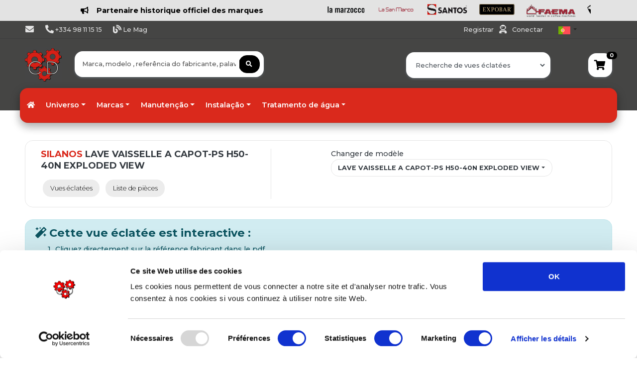

--- FILE ---
content_type: text/html; charset=UTF-8
request_url: https://www.composantsdiffusion.com/index.php/pt/modelo/5164/lave-vaisselle-a-capot-ps-h50-40n-exploded-view/pdf
body_size: 51317
content:
<!DOCTYPE html>
<html lang="pt">
		<head>
		<meta charset="UTF-8">
		<meta name="viewport" content="width=device-width, initial-scale=1, shrink-to-fit=no">
		<meta name="author" content="Composants Diffusion">
		<title>
				SILANOS
	/
	LAVE VAISSELLE A CAPOT-PS H50-40N EXPLODED VIEW
	PDF
		</title>
		<link rel="preconnect" href="https://fonts.googleapis.com">
		<link rel="preconnect" href="https://fonts.gstatic.com" crossorigin>
		
		<link href="https://fonts.googleapis.com/css2?family=Montserrat:ital,wght@0,100;0,200;0,300;0,400;0,500;0,600;0,700;0,800;0,900;1,100;1,200;1,300;1,400;1,500;1,600;1,800;1,900&display=swap" rel="stylesheet">
		
		<link rel="stylesheet" href="/static/app.9483d0bf.css">

		<link rel="icon" type="image/x-icon" href="favicon.ico"/>
				<!-- Global site tag (gtag.js) - Google Analytics -->
			<script async src="https://www.googletagmanager.com/gtag/js?id=UA-70139687-1"></script>
			<script>
				window.dataLayer = window.dataLayer || [];
				function gtag(){dataLayer.push(arguments);}
				gtag('js', new Date());
				gtag('config', 'UA-70139687-1');
			</script>
							<!-- ========================= BODY ========================= -->
				</head>
	<body class="bg-white scroll-perso">
	<!--
		<div class="danger alert-danger" style="color:white;text-align:center;padding:30px;background-color: #da291c !important;">
			Suite à un problème sur notre ligne, nous ne sommes plus joignables par téléphone. <br>
			Veuillez nous contacter par mail via vos interlocuteurs habituels.
		</div>
	-->
																				
				<header class="justify-content-center align-self-center m-0 pt-2 pb-2 bg-light font-weight-bold">
					<a href="https://www.composantsdiffusion.com/fr/categorie/4/cafe-et-boissons" class="text-secondary">
						<div class="logo-container d-flex align-items-center container">
							<div class="w-50 mr-3 text-center">
								<i class="fas fa-bullhorn mr-3"></i>Partenaire historique officiel des marques
							</div>
							<div class="w-45 overflow-hidden">
								<div class="logo-list d-flex" id="logoList" style="animation: scroll 30s linear infinite;">
									<img src="https://www.composantsdiffusion.com/fixe/images/minilogos/1-simonelli.png" class="logo-item mr-4 ml-5" height="22px" alt="simonelli">
									<img src="https://www.composantsdiffusion.com/fixe/images/minilogos/2-unic.png" class="logo-item mr-4 ml-5" height="22px" alt="unic">
									<img src="https://www.composantsdiffusion.com/fixe/images/minilogos/2-franke.jpg" class="logo-item mr-4 ml-5" height="22px" alt="franke">
									<img src="https://www.composantsdiffusion.com/fixe/images/minilogos/3-reneka.png" class="logo-item mr-4" alt="reneka" height="26px">
									<img src="https://www.composantsdiffusion.com/fixe/images/minilogos/4-astoria.png" class="logo-item mr-4" alt="astoria" height="22px">
									<img src="https://www.composantsdiffusion.com/fixe/images/minilogos/5-wega.png" class="logo-item mr-4" alt="wega" height="22px">
									<img src="https://www.composantsdiffusion.com/fixe/images/minilogos/6-cimbali.png" class="logo-item mr-4" alt="cimbali" height="22px">
									<img src="https://www.composantsdiffusion.com/fixe/images/minilogos/7-conti.png" class="logo-item mr-4" alt="conti" height="22px">
									<img src="https://www.composantsdiffusion.com/fixe/images/minilogos/8-laspaziale.png" class="logo-item mr-4" alt="laspaziale" height="22px">
									<img src="https://www.composantsdiffusion.com/fixe/images/minilogos/9-rancilio.png" class="logo-item mr-4" alt="rancilio" height="22px">
									<img src="https://www.composantsdiffusion.com/fixe/images/minilogos/10-lamarzocco.png" class="logo-item mr-4" alt="lamarzocco" height="22px">
									<img src="https://www.composantsdiffusion.com/fixe/images/minilogos/11-lasanmarco.png" class="logo-item mr-4" alt="lasanmarco" height="22px">
									<img src="https://www.composantsdiffusion.com/fixe/images/minilogos/12-santos.png" class="logo-item mr-4" alt="santos" height="22px">
									<img src="https://www.composantsdiffusion.com/fixe/images/minilogos/13-expobar.png" class="logo-item mr-4" alt="expobar" height="22px">
									<img src="https://www.composantsdiffusion.com/fixe/images/minilogos/14-faema.png" class="logo-item mr-4" alt="faema" height="26px">
									<img src="https://www.composantsdiffusion.com/fixe/images/minilogos/15-sanremo.png" class="logo-item mr-4" alt="sanremo" height="26px">
									<img src="https://www.composantsdiffusion.com/fixe/images/minilogos/16-victoriaarduino.png" class="logo-item mr-4" alt="victoriaarduino" height="24px">
								</div>
							</div>
						</div>
						<style>
							@keyframes scroll {
								0% {
									transform: translateX(0);
								}
								100% {
									transform: translateX(-100%);
								}
							}
							.logo-list {
								display: flex;
								width: max-content;
								animation: scroll 30s linear infinite;
							}
							.logo-list:hover {
								animation-play-state: paused;
							}
							.logo-item {
								flex-shrink: 0;
							}
						</style>
					</a>
				</header>
				
						<header class="section-header bg-gray-topfooter m-0" style="background: linear-gradient(to bottom, #454544 90%, #ffffff 10%);" >
				<nav class="navbar navbartoptop p-md-0 navbar-expand-sm navbar-light border-bottom">
					<div class="container">
						<button class="navbar-toggler" type="button" data-toggle="collapse" data-target="#navbarTop4" aria-controls="navbarNav" aria-expanded="false" aria-label="Toggle navigation">
							<span class="navbar-toggler-icon"></span>
						</button>
						<div class="collapse navbar-collapse row" id="navbarTop4">
							<div class="col-sm-9 row">
																<ul class="navbar-nav col-lg-8">
									<li>
										<a href="/index.php/pt/contactus" class="nav-link text-light" data-toggle="tooltip" data-placement="bottom" title="Entre em contato">
											<i class="fas fa-envelope fa-lg"></i><span class="d-lg-none d-sm-block d-md-none">&nbsp;Entre em contato</span>
										</a>
									</li>
									<li>
										<span class="nav-link text-light">
											<i class="fas fa-phone-alt fa-lg"></i>
											+334 98 11 15 15
										</span>
									</li>
									<li>
										<a href="https://www.composantsdiffusion.com/mag" class="nav-link text-light" data-toggle="tooltip" data-placement="bottom" title="Découvrez notre Mag Composants Diffusion">
											<i class="fas fa-blog fa-lg"></i><span>&nbsp;Le Mag</span>
										</a>
									</li>
																		
									
																		
								</ul>
							</div>
							<ul class="navbar-nav  d-flex justify-content-end">
								<li class="nav-item mr-2">
																			<span class="text-light nav-link">
											<a class="mr-2 text-secondary text-light" href='/index.php/pt/registration'>
												Registrar											</a>
											<i class="fas fa-user-astronaut fa-lg" style="cursor:auto"></i>
											<a class="ml-2 text-secondary text-light" href='/index.php/login'>
												Conectar											</a>
										</span>
																	</li>
																<li class="nav-item dropdown">
									<a href="#" class="nav-link dropdown-toggle pt-0 mt-2" data-toggle="dropdown">
										<img src="/img/flags/pt.png" alt="pt">
									</a>
																																													<ul class="dropdown-menu small ml-1" style="width:44px !important;min-width:44px !important">
																																														<li class="pl-2">
														<a href="/index.php/fr/modele/5164/lave-vaisselle-a-capot-ps-h50-40n-exploded-view/pdf">
															<img src="/img/flags/fr.png" alt="fr">
														</a>
													</li>
																																																<li class="pl-2">
														<a href="/index.php/en/model/5164/lave-vaisselle-a-capot-ps-h50-40n-exploded-view/pdf">
															<img src="/img/flags/en.png" alt="en">
														</a>
													</li>
																																																<li class="pl-2">
														<a href="/index.php/it/modello/5164/lave-vaisselle-a-capot-ps-h50-40n-exploded-view/pdf">
															<img src="/img/flags/it.png" alt="it">
														</a>
													</li>
																																																<li class="pl-2">
														<a href="/index.php/es/modelo/5164/lave-vaisselle-a-capot-ps-h50-40n-exploded-view/pdf">
															<img src="/img/flags/es.png" alt="es">
														</a>
													</li>
																																																<li class="pl-2">
														<a href="/index.php/de/modell/5164/lave-vaisselle-a-capot-ps-h50-40n-exploded-view/pdf">
															<img src="/img/flags/de.png" alt="de">
														</a>
													</li>
																																																																	</ul>
								</li>
							</ul>
							<!-- list-inline //  -->
						</div>
						<!-- navbar-collapse .// -->
					</div>
					<!-- container //  -->
					
				</nav>
				<section class="header-main pt-3 pb-0">
					<div class="container position relative">
						<!-- Résultats recher dynamique -->
						<div id="autocomplete_result" class="rounded shadow w-100 position-absolute scroll-perso pl-4 pt-3 pb-3" style="
											display: none;
											z-index: 99;
											background-color:white;
											overflow-y:scroll;
											max-height:600px;
											top:70px;
											margin-left:-10px
											">
						</div>
						<!-- Fin result -->
						<div class="row align-items-center">
							<div class="col-lg-1 col-md-2 col-3">
								<a href="/" class="brand-wrap">
									<img class="logo" src="/img/logos_compo/logo.jpg" style="width:74px;height:74px !important;max-height:74px !important"  alt="logo">
								</a>
								<!-- brand-wrap.// -->
							</div>
							<div class="col-sm-12 col-9 col-md-6 col-lg-4 d-flex justify-content-end">
								<div class="position-absolute shadow-mini w-95 rounded-sm p-2 bg-white bg-white" style="top:-28px;z-index:1010">
	<div class="overflow-hidden">
		<form name="search" method="post" action="/index.php/pt/searchresult?rand=447824" id="searchform">
			<div class="input-group w-100">
				<input type="text" id="search_q" name="search[q]" required="required" placeholder="Marca, modelo , referência do fabricante, palavra-chave ..." class="form-control border-0 form-control" style="width:60%;" autofocus="" autocomplete="off" />
												<div class="input-group-append">
					<button id ="searchbutton" class="btn btn-secondary rounded"  type="submit">
					<i class="fas fa-search"></i>
					</button>
				</div>
			</div>
		<input type="hidden" id="search__token" name="search[_token]" value="mdJHQnjznVLbeTWFAiUaS9TrfZ5D4nY_jxh689cK6Pw" /></form>  
	</div>
</div>     
								<!-- search-wrap .end// -->
							</div>
							<div class="col-md-6 col-sm-12 col-9 col-md-11 col-lg-6">
															    <form name="quick_model_search" method="post">
        <div class="w-100 d-flex justify-content-end">
            <div class="w-50 mr-4">
                <div class="bg-white shadow-mini w-auto rounded-sm p-2 bg-white bg-white" style="top:-28px;z-index:900000">
                    <select id="quick_model_search_marque" name="quick_model_search[marque]" required="required" data-live-search="true" data-style="btn-white border-0 text-secondary font-weight-light" class="border-0 form-control"><option value="" selected="selected">Recherche de vues éclatées</option><option value="260">ABB</option><option value="261">ABNER</option><option value="262">ACP</option><option value="1">ADLER</option><option value="2">ADVENTYS</option><option value="263">AEG</option><option value="158">AFI COLLIN LUCY</option><option value="264">AFINOX</option><option value="265">AKO</option><option value="3">ALFA ELVIOMEX</option><option value="220">ALI</option><option value="4">ALICE CLUB</option><option value="266">ALLIANCE LAUNDRY</option><option value="267">ALLPAX</option><option value="156">ALPENINOX</option><option value="175">ALPFRIGO</option><option value="739">ALPHATECH</option><option value="730">ALTO-SHAAM</option><option value="268">ALVENE</option><option value="269">AMANA</option><option value="664">AMATIS</option><option value="270">AMB</option><option value="176">AMBACH</option><option value="177">AMBASSADE</option><option value="271">AMM</option><option value="248">ANFIM</option><option value="157">ANGELO PO</option><option value="5">ANIMO</option><option value="707">ANTUNES</option><option value="272">APEXA</option><option value="6">APPROFROID</option><option value="273">ARISCO</option><option value="7">ARISTARCO</option><option value="274">ARISTON</option><option value="8">ASCASO</option><option value="275">ASKOLL</option><option value="159">ASSOMATICDRL</option><option value="9">ASTORIA</option><option value="10">ATA</option><option value="276">ATEA</option><option value="675">ATOSA</option><option value="160">AURORA</option><option value="11">AVANCINI</option><option value="203">AVENIR DISTRIBUTION</option><option value="718">AVINTAGE</option><option value="12">AZKOYEN</option><option value="277">BALAY</option><option value="278">BAM</option><option value="13">BARLINE</option><option value="178">BARON</option><option value="279">BARTLETT</option><option value="14">BARTSCHER</option><option value="280">BAUMEISTER</option><option value="179">BEFOR</option><option value="281">BEKO</option><option value="282">BELCO</option><option value="221">BERKEL</option><option value="180">BERMEN</option><option value="15">BERTOS</option><option value="283">BEVCO</option><option value="16">BEZZERA</option><option value="17">BFC</option><option value="284">BGS</option><option value="285">BIALETTI</option><option value="18">BIANCHI</option><option value="660">BIEPI</option><option value="286">BILT</option><option value="287">BIOGALTA</option><option value="288">BIRO</option><option value="289">BITRON</option><option value="181">BLANCO</option><option value="290">BLUMAUER</option><option value="291">BLV</option><option value="292">BOBECK</option><option value="293">BONAMAT</option><option value="164">BONNET</option><option value="294">BOSCH</option><option value="165">BOURGEAT</option><option value="182">BOURGEOIS</option><option value="295">BRAHER</option><option value="296">BRANDT</option><option value="207">BRAS</option><option value="19">BRASILIA</option><option value="20">BRAVILOR</option><option value="297">BRC</option><option value="21">BREMA</option><option value="298">BRICE ITALIA</option><option value="299">BRITA</option><option value="222">BUFFALO</option><option value="740">BUNN</option><option value="663">BUS</option><option value="300">BWT</option><option value="301">CAB</option><option value="748">CAFESYS</option><option value="302">CAMURRI</option><option value="303">CANDY</option><option value="22">CAPIC</option><option value="304">CAREL</option><option value="23">CARIMALI</option><option value="208">CARPIGIANI</option><option value="24">CASADIO</option><option value="223">CASSELIN</option><option value="305">CASTEL</option><option value="306">CASTELMAC</option><option value="25">CATEQUIP</option><option value="307">CB</option><option value="308">CDC</option><option value="309">CEADO</option><option value="310">CELME</option><option value="311">CEM</option><option value="683">CEMA</option><option value="312">CEME</option><option value="313">CF CENEDESE</option><option value="224">CHARVET</option><option value="314">CHERGUI</option><option value="26">CHOCOGAM</option><option value="27">CIMBALI</option><option value="315">CIMSA</option><option value="316">CLEVELAND</option><option value="166">CLIMADIFF</option><option value="317">CMA</option><option value="28">CODIGEL</option><option value="719">CODIMATEL</option><option value="318">COFFEE QUEEN</option><option value="713">COFFEE SPIRIT</option><option value="319">COGECO COFFEE MACHINES S.P.A</option><option value="320">COLD MASTER</option><option value="321">COLDLINE</option><option value="29">COLGED</option><option value="322">COLUSSI</option><option value="733">COMBISTEEL</option><option value="30">COMENDA</option><option value="212">COMERSA</option><option value="323">COMETTO</option><option value="90">COMPAK</option><option value="31">CONTI</option><option value="742">Conti Batteurs-Mélangeurs</option><option value="673">CONVOCHILL</option><option value="32">CONVOTHERM</option><option value="324">COOKMAX</option><option value="688">COOL HEAD</option><option value="655">COPADIC</option><option value="167">CORECO</option><option value="720">COREQUIP</option><option value="33">COSMETAL</option><option value="325">COTHERM</option><option value="326">COVEN</option><option value="327">CRANE</option><option value="328">CROUZET</option><option value="329">CUBIGEL</option><option value="34">CUNILL</option><option value="330">CUNO</option><option value="331">CUPPONE</option><option value="35">CURTIS</option><option value="332">D.A.V</option><option value="225">DADAUX</option><option value="333">DAEWO</option><option value="334">DANFOSS</option><option value="335">DE DIETRICH</option><option value="745">DE JONG DUKE</option><option value="336">DELABIE</option><option value="183">DELCOUPE</option><option value="187">DELONGHI</option><option value="337">DELRUE</option><option value="226">DESCO</option><option value="338">DESMON</option><option value="654">DEWALT</option><option value="339">DEXION</option><option value="168">DIAMOND</option><option value="340">DIDIESSE</option><option value="341">DIGMESA</option><option value="36">DIHR</option><option value="342">DINOX</option><option value="37">DITO SAMA</option><option value="343">DITTING</option><option value="344">DIXELL</option><option value="345">DMV</option><option value="346">DOCRILUC</option><option value="347">DOMUS</option><option value="348">DOREGRILL</option><option value="349">DOSILET</option><option value="259">DRCOFFEE</option><option value="38">DUCALE</option><option value="659">DUCHENE</option><option value="698">DUKE</option><option value="350">DUPLEX/AGUSTONI</option><option value="39">DYNAMIC</option><option value="351">EBM-PAPST</option><option value="40">ECM</option><option value="352">EDESA</option><option value="353">EDHARD</option><option value="354">EDLUND</option><option value="355">EGO</option><option value="41">EGRO</option><option value="356">EKU</option><option value="652">ELBI</option><option value="357">ELCO</option><option value="184">ELECREM</option><option value="358">ELECTRA</option><option value="359">ELECTROBROCHE</option><option value="360">ELECTROCALORIQUE</option><option value="42">ELECTROLUX</option><option value="361">ELECTROLUX BLANCHISSERIE</option><option value="43">ELEKTRA</option><option value="44">ELETTROBAR</option><option value="45">ELFRAMO</option><option value="362">ELIWELL</option><option value="363">ELOMA</option><option value="700">ELVIOMEX</option><option value="46">EMB</option><option value="364">EMBRACO</option><option value="365">EMMEPI</option><option value="366">EPTA</option><option value="367">ERA</option><option value="368">ERATOS</option><option value="369">EURAST</option><option value="47">EUREKA</option><option value="370">EURFRIGOR</option><option value="670">EUROCHEF</option><option value="371">EUROCOLD</option><option value="372">EUROFOURS</option><option value="373">EUROFRANCE</option><option value="374">EUROFRED</option><option value="375">EUROFRIGOR</option><option value="227">EUROGRILL</option><option value="641">EUROMAX</option><option value="376">EUROTEC</option><option value="377">EUROWASH</option><option value="378">EVCO</option><option value="704">EVEREST</option><option value="379">EVERLASTING</option><option value="380">EVERPURE</option><option value="381">EVERY CONTROL</option><option value="382">EVOCA</option><option value="48">EXPOBAR</option><option value="383">FABAR</option><option value="746">FABIO LEONARDI</option><option value="384">FAC</option><option value="385">FACOM</option><option value="49">FAEMA</option><option value="386">FAG</option><option value="387">FAGE</option><option value="50">FAGOR</option><option value="721">FAINCA</option><option value="388">FALCON</option><option value="51">FAMA</option><option value="389">FAS</option><option value="390">FAURE</option><option value="391">FERMOD</option><option value="392">FIAMMA</option><option value="393">FIBER</option><option value="647">FILTROPURE</option><option value="394">FIMAR</option><option value="395">FINDER</option><option value="52">FIORENZATO</option><option value="396">FIR</option><option value="53">FLONASA</option><option value="397">FLYMAX</option><option value="398">FM</option><option value="399">FOEM</option><option value="185">FOINOX</option><option value="400">FORCAR</option><option value="401">FORNITALIA</option><option value="228">FORVED</option><option value="402">FOSTER</option><option value="403">FOURINOX</option><option value="404">FRAMEC</option><option value="405">FRANCIS FRANCIS</option><option value="54">FRANKE</option><option value="716">FRI FRI</option><option value="406">FRI JADO</option><option value="737">FRIES</option><option value="407">FRIGA BOHN</option><option value="214">FRIGELUX</option><option value="209">FRIGINOX</option><option value="408">FRIGOVELL</option><option value="229">FRIJADO</option><option value="163">FRILIXA</option><option value="186">FRIMA</option><option value="690">FRIONOR</option><option value="188">FRIUL</option><option value="215">FRIULINOX</option><option value="410">FRYLAND</option><option value="230">FRYMASTER</option><option value="216">FURNOTEL</option><option value="691">FURNOTEM</option><option value="411">FUTURMAT</option><option value="56">GAGGIA BABY</option><option value="57">GAGGIA ESPAGNE</option><option value="58">GAGGIA ITALIA</option><option value="412">GALANZ</option><option value="413">GAM</option><option value="169">GAMKO</option><option value="414">GARBIN</option><option value="415">GARLAND</option><option value="170">GAYC</option><option value="416">GBG</option><option value="417">GEB</option><option value="418">GEMINI FORNI</option><option value="419">GEMM</option><option value="231">GGF</option><option value="420">GICAR</option><option value="421">GICO</option><option value="422">GIEMME</option><option value="423">GIERRE</option><option value="424">GIGA</option><option value="425">GIORIK</option><option value="426">GIRBAU</option><option value="427">GORENJE</option><option value="678">GRAM</option><option value="234">GRAND-IMPIANTI</option><option value="59">GRIMAC</option><option value="428">GRINDMASTER</option><option value="429">HAKA</option><option value="189">HAMILTON BEACH</option><option value="731">HANNA INSTRUMENTS</option><option value="430">HANNING</option><option value="431">HARIO</option><option value="432">HATCO</option><option value="433">HAYNES</option><option value="434">HEMERSON</option><option value="60">HENDI</option><option value="435">HENKELMAN</option><option value="436">HENNY PENNY</option><option value="727">HEY CAFE</option><option value="728">HIBER</option><option value="61">HILTA</option><option value="190">HOBART</option><option value="437">HONEYWELL</option><option value="62">HOONVED</option><option value="210">HORECA SELECT</option><option value="63">HOSHIZAKI</option><option value="438">HOUNO</option><option value="439">HUPFER</option><option value="64">IARP</option><option value="680">ICE 2000</option><option value="65">ICEMATIC</option><option value="440">ICETECH</option><option value="66">ICETRONIC</option><option value="441">IGF</option><option value="442">IGLU</option><option value="724">ILLY</option><option value="211">ILSA</option><option value="67">IME OMNIWASH</option><option value="258">IMESA</option><option value="443">INDESIT</option><option value="171">INFRICO</option><option value="68">INNOVA</option><option value="444">INOKSAN</option><option value="445">INOMAK</option><option value="232">INOX BIM</option><option value="446">INOXTREND</option><option value="447">INTERFROID</option><option value="448">IPSO</option><option value="449">IRF</option><option value="191">IRIDIS</option><option value="69">IRINOX</option><option value="450">ISA</option><option value="451">ISOMAC</option><option value="452">ITALCREM</option><option value="453">ITALFORNI</option><option value="454">ITALPROJET</option><option value="70">ITV</option><option value="455">ITW</option><option value="456">JAGUARD</option><option value="71">JEMI</option><option value="457">JOHN GUEST</option><option value="458">JOHNSON CONTROLS</option><option value="459">JORDAO</option><option value="460">JUMO</option><option value="461">JUNGER</option><option value="462">JUNKERS</option><option value="463">JUNO-ROED-SENKING</option><option value="464">JUS D OR</option><option value="465">KAMARETA</option><option value="192">KARCHER</option><option value="73">KASTEL</option><option value="193">KENWOOD</option><option value="706">KEOPS</option><option value="194">KITCHENAID</option><option value="195">KLARCO</option><option value="717">KLIMASAN</option><option value="747">KLIX</option><option value="467">KOMEL</option><option value="74">KOSMOLOGIC</option><option value="75">KRAMPOUZ</option><option value="76">KREFFT</option><option value="468">KROMO</option><option value="77">KRUPPS</option><option value="217">KUPPERSBUSCH</option><option value="469">KWC</option><option value="218">L2G</option><option value="89">LA MARZOCCO</option><option value="470">LA SCALA</option><option value="135">LA SOMMELIERE</option><option value="725">LACOR</option><option value="471">LAE</option><option value="233">LAINOX</option><option value="78">LAMBER</option><option value="79">LASA</option><option value="249">LATTIZ</option><option value="473">LAUVIGE</option><option value="80">LAVAZZA</option><option value="81">LAVAZZA BLUE</option><option value="474">LEGRAND</option><option value="475">LEGRIS</option><option value="476">LG</option><option value="477">LIEBHERR</option><option value="478">LIMATEC</option><option value="479">LINCAR INOX</option><option value="480">LINCAT</option><option value="481">LINCOLN</option><option value="82">LINEA BLANCA</option><option value="743">LMC EUROCLD</option><option value="482">LOCTITE</option><option value="483">LOTUS</option><option value="484">LOVATO</option><option value="485">LOWERATOR</option><option value="486">LTH</option><option value="83">LUXIA</option><option value="487">MACAP</option><option value="488">MACFRIN</option><option value="84">MACH</option><option value="172">MAFIROL</option><option value="235">MAGIMIX</option><option value="85">MAGISTER</option><option value="86">MAHLKONIG</option><option value="236">MAINHO</option><option value="87">MAIRALI</option><option value="162">MANITOWOC</option><option value="489">MARCFI</option><option value="161">MARCO</option><option value="88">MARELL</option><option value="490">MARELS</option><option value="653">MAREM</option><option value="491">MARENO</option><option value="492">MATFER</option><option value="199">MATFER BOURGEAT</option><option value="711">MATHIEU SAER</option><option value="91">MAZZER</option><option value="493">MBM</option><option value="494">MCC-TRADING INTERNATIONAL</option><option value="250">MCE</option><option value="495">MCM</option><option value="496">MECNOSUD</option><option value="92">MEIKO</option><option value="741">MELFORM</option><option value="93">MELITTA</option><option value="237">MENUMASTER</option><option value="662">MEP</option><option value="94">MERCATUS</option><option value="497">MERCURY</option><option value="498">MERRYCHEF</option><option value="499">MERTIK MAXITROL</option><option value="500">METALCARRELLI</option><option value="501">METALSTYLE</option><option value="502">METOS</option><option value="95">METRO PROFESSIONAL</option><option value="672">MIDDLEBY MARSHALL</option><option value="503">MIDEA</option><option value="238">MIELE</option><option value="504">MIRROR</option><option value="505">MISTRAL</option><option value="506">MKN</option><option value="507">MOBILE CONTAINING</option><option value="667">MODBAR</option><option value="239">MODULAR</option><option value="508">MODULINE</option><option value="509">MONDIAL ELITE</option><option value="219">MONDIAL GROUP</option><option value="240">MORETTI</option><option value="241">MORICE</option><option value="510">MOTTA</option><option value="511">MOVILFRIT</option><option value="512">MTH</option><option value="513">MULTIGROUP</option><option value="96">MUSSANA</option><option value="97">NAYATI</option><option value="98">NECTA</option><option value="196">NEMOX</option><option value="514">NIECO</option><option value="99">NILFISK</option><option value="515">NILMA</option><option value="714">NIVONA</option><option value="100">NOSEM</option><option value="516">NOVA</option><option value="715">NOVATEC</option><option value="517">NTF</option><option value="101">OBEL</option><option value="173">OCKARINA</option><option value="518">ODE</option><option value="251">ODIC</option><option value="242">OEM</option><option value="519">OFFCAR</option><option value="520">OGRIFFE</option><option value="521">OLAB</option><option value="102">OLIS</option><option value="522">OLIS-POLARIS</option><option value="689">OLITREM</option><option value="523">OMAS</option><option value="524">OMGAS</option><option value="666">OMNIWASH</option><option value="525">ORRU</option><option value="103">ORVED</option><option value="526">OSRAM</option><option value="104">OZTI</option><option value="105">PALMERA</option><option value="107">PALUX</option><option value="527">PANASONIC</option><option value="528">PARKER</option><option value="108">PAVONI</option><option value="529">PEL</option><option value="106">PHILIPS</option><option value="530">PIRON</option><option value="531">PITCO</option><option value="726">PIZZA FORM</option><option value="197">PIZZAGROUP</option><option value="532">PLASET</option><option value="692">POLAR</option><option value="109">POLARIS</option><option value="533">POLIDOR</option><option value="736">POLITEC</option><option value="534">POLTI</option><option value="535">POTIS</option><option value="110">PRIMUS</option><option value="536">PRINCE CASTLE</option><option value="537">PRISMAFOOD</option><option value="538">PRODIGY</option><option value="111">PROJECT</option><option value="112">PROMAC</option><option value="539">PSV</option><option value="540">PULYCAFF</option><option value="55">QUALITY ESPRESSO</option><option value="657">QUICK MILL</option><option value="113">RANCILIO</option><option value="541">RANCO</option><option value="243">RATIONAL</option><option value="722">Ravimo Shark</option><option value="542">RDL</option><option value="543">REMIDA</option><option value="114">RENEKA</option><option value="544">REPAGAS</option><option value="677">RESTO ITALIA</option><option value="658">RETIGO</option><option value="676">RETIGO</option><option value="656">REX ROYAL</option><option value="115">RGV</option><option value="116">RHEAVENDORS</option><option value="545">RHIMA</option><option value="546">RIEBER</option><option value="547">RIELDA</option><option value="548">RIVACOLD</option><option value="549">RM GASTRO</option><option value="550">ROBERTSHAW</option><option value="117">ROBOT COUPE</option><option value="679">ROCAM</option><option value="551">ROCKET</option><option value="552">ROKA</option><option value="553">ROLD</option><option value="118">ROLLER GRILL</option><option value="554">ROSIERES</option><option value="198">ROSINOX</option><option value="119">ROSSI</option><option value="671">ROTISOL</option><option value="555">ROVIMPEX</option><option value="556">ROYAL</option><option value="557">RPM</option><option value="120">SABITALIA</option><option value="121">SAECO</option><option value="558">SAGE</option><option value="559">SAGI</option><option value="560">SAIA</option><option value="205">SALVA</option><option value="122">SAMMIC</option><option value="561">SAMSUNG</option><option value="123">SAN MARCO</option><option value="124">SAN REMO</option><option value="256">SANOMAT</option><option value="125">SANTOS</option><option value="699">SAUERMAN</option><option value="702">SAYL</option><option value="562">SCALA</option><option value="252">SCHAERER</option><option value="563">SCHNEIDER ELECTRIC</option><option value="564">SCHOLL</option><option value="565">SCODIF</option><option value="126">SCOTSMAN</option><option value="567">SECOP</option><option value="568">SEDA</option><option value="569">SEKO</option><option value="570">SELECTA</option><option value="127">SENCOTEL</option><option value="571">SERTO</option><option value="128">SERVEMATICA</option><option value="572">SERVER</option><option value="129">SGL</option><option value="573">SHARP</option><option value="574">SIABS</option><option value="575">SICOMEX</option><option value="576">SIELAFF</option><option value="577">SIEMENS</option><option value="651">SIGMA</option><option value="130">SILANOS</option><option value="131">SILEX</option><option value="578">SILKO</option><option value="665">SILVER</option><option value="132">SIMAG</option><option value="133">SIMONELLI</option><option value="693">SINCOLD</option><option value="744">SIRAI</option><option value="200">SIRMAN</option><option value="579">SIT</option><option value="206">SMEG</option><option value="580">SMURFIT</option><option value="581">SOCOLMATIC</option><option value="582">SODAGLASS</option><option value="684">SODIMATS</option><option value="583">SOFINOR</option><option value="134">SOFRACA</option><option value="584">SOGECO</option><option value="585">SOGET</option><option value="586">SOLYMAC</option><option value="587">SOLYREF</option><option value="708">SOPURA</option><option value="136">SOTALBUS</option><option value="137">SOWEBO</option><option value="588">SPACEMAN</option><option value="138">SPAZIALE</option><option value="139">SPAZIOBAR</option><option value="589">SPINEL</option><option value="590">SPM</option><option value="140">STAFF</option><option value="701">STALGAST</option><option value="591">STAR PROGETTI</option><option value="712">STILFER</option><option value="592">STOTT BENHAM</option><option value="694">STUDIO</option><option value="593">SUPRA</option><option value="594">TECFRIGO</option><option value="595">TECHFROST</option><option value="596">TECHINNOV</option><option value="695">TECHNITALIA</option><option value="601">TECNO-SYSTEM</option><option value="597">TECNOCONTROL</option><option value="598">TECNODOM</option><option value="141">TECNOEKA</option><option value="599">TECNOINOX</option><option value="600">TECNOLOGIC</option><option value="669">TECNOMAC</option><option value="244">TECNOX</option><option value="602">TECO</option><option value="603">TECUMSEH</option><option value="254">TEFCOLD</option><option value="142">TEIKOS</option><option value="143">TELLIER</option><option value="253">TELME</option><option value="604">TESTO</option><option value="605">THERMA</option><option value="606">THERMOMIX</option><option value="204">THERMOPLAN</option><option value="201">THIRODE</option><option value="144">THUNDERBIRD</option><option value="607">TKS</option><option value="608">TORNATI FORNI</option><option value="609">TOSHIBA</option><option value="696">TOTALINE</option><option value="257">TOURNUS</option><option value="610">TRUE</option><option value="611">TURBOCHEF</option><option value="612">UBERT</option><option value="145">UGOLINI</option><option value="674">UKKO</option><option value="613">ULKA</option><option value="146">UNIC</option><option value="614">UNIFRIGOR</option><option value="147">UNIVERBAR</option><option value="615">UNOX</option><option value="616">URNEX</option><option value="617">VAIHINGER</option><option value="245">VALENTINE</option><option value="618">VALIDEX</option><option value="619">VARIMIXER</option><option value="620">VARTA</option><option value="621">VAU</option><option value="622">VAUCONSANT</option><option value="705">VEGA</option><option value="623">VEMA</option><option value="148">VENDO</option><option value="723">VENIX</option><option value="624">VESTEL</option><option value="732">VEVOR</option><option value="149">VFA EXPRESS</option><option value="150">VIBIEMME</option><option value="151">VICTORIA ARDUINO</option><option value="625">VISACREM</option><option value="626">VISCOUNT</option><option value="627">VITAMIX</option><option value="628">VITRIFRIGO</option><option value="629">VMI</option><option value="630">VOLLRATH</option><option value="631">VOSS</option><option value="247">WARING</option><option value="632">WATER AND MORE</option><option value="152">WEGA</option><option value="633">WERY</option><option value="634">WESSAMAT</option><option value="153">WEST-BEND</option><option value="635">WEXIODISK</option><option value="174">WHIRLPOOL</option><option value="636">WIESHEU-WIWA</option><option value="637">WILLIAMS</option><option value="202">WINTERHALTER</option><option value="154">WISMER</option><option value="638">WITTENBORG</option><option value="639">WMF</option><option value="640">WOLK</option><option value="155">WOMAX</option><option value="642">YUASA</option><option value="643">ZANOLLI</option><option value="681">ZANOTTI</option><option value="697">ZANUSSI</option><option value="685">ZEL</option><option value="644">ZIEHL-ABEGG</option><option value="645">ZUMEX</option><option value="646">ZUMMO</option><option value="738">ZUMOVAL</option><option value="734">ZUNATUR</option><option value="735">ZUNATUR</option></select>
                </div>
            </div>
            <div id ="modellist" ></div>
        </div>
    <input type="hidden" id="quick_model_search__token" name="quick_model_search[_token]" value="sQ9NquQLqa1IjED6VWR8mTBikEfc0PrQ5TrPbqgbdOM" /></form> 
	
															<!-- search-wrap .end// -->
							</div>
							<!-- col.// -->
							<div class="col-lg-1 col-sm-12 col-md-1 col-1">
								<div class="d-flex justify-content-md-end widgets-wrap">
									<!-- Bulle panier dans le header du site -->
																			<div class="widget-header ml-4 cart-dropdown"  id="cart" >
											<div class="icon icon-sm shadow-mini rounded-sm border-secondary bg-white">
												<i class="fas fa-shopping-cart text-secondary "></i>
											</div>
											<span class="badge badge-pill badge-secondary notify" id="nb-products-cart">
																																																	0
																							</span>
										</div>
										<div id="contain-cart" class="shopping-cart-dropdown position-absolute bg-white p-2 shadow-lg rounded p-0 m-0 scroll-perso" data-info="all-page" tabindex="-1" style="display:none;z-index:11000;top:44px;width:25rem;max-height:45rem;overflow:hidden">
											    <div id="products_list" class="cart products_list">
    
            
                </div>
    <script>
        (function() {
            var pt = 0;
            document.getElementById("nb-products-cart").innerHTML = pt;
        })()

        /*$(document).ajaxComplete(function(event, xhr, settings) {
            $('#nb-products-cart').replaceWith('<span class="badge badge-pill badge-danger notify" id="nb-products-cart">0</span>');
        });*/
    </script>
										</div>
																	</div>
								<!-- widgets-wrap.// -->
							</div>
							<!-- col.// -->
						</div>
						<!-- row.// -->
					</div>
					<!-- container.// -->
				</section>
				<!-- header-main .// -->
				<nav class="navbar navbar-main navbar-expand-lg border-bottom mainmenu bg-primary container rounded-sm shadow-sm mt-1" style="position:relative;top:5px;display: flex;
    flex-direction: row;
    justify-content: space-between;">
					<div class="p-2">
						<div class="row">
							<button class="navbar-toggler" type="button" data-toggle="collapse" data-target="#main_nav4" aria-expanded="false" aria-label="Toggle navigation">
								<span class="navbar-toggler-icon"></span>
							</button>
							<div class="collapse navbar-collapse" id="main_nav4">
								
																	<ul class="navbar-nav">
										<li class="nav-item dropdownmenu">
											<a class="nav-link pl-0 text-white" href="/">
												<strong>
													<i class="fas fa-home"></i>
												</strong>
											</a>
										</li>
										<li class="nav-item dropdownmenu dropdown-menu-container">
											<a class="nav-link dropbtn text-white dropdown-toggle" role="button" id="dropdownMenuUnivers" data-toggle="dropdown" aria-haspopup="true" aria-expanded="false">Universo</a>
											<div class="border-0 bg-transparent">
												<div class="container shadow-lg bg-supra-light rounded dropdownmenu-content scroll-perso dropdown-menu p-0 m-0" aria-labelledby="dropdownMenuUnivers">
														
																<div class="menu-wrapper row m-0 p-0 h-100">
		<ul class="menu col-4 col-md-3 bg-white m-0 pt-2 p-0 h-100 d-inline-block ul-one shadow-mini-little">
									<li class="border-bottom">
		<a href="#" class="p-2 pl-3 proutroot" id="menuclickauto-4" style="color:black" data-submenu="submenu-4root" data-level="0" data-item="root"><span class="text-inter w-5 d-inline-block mr-2">			<i class="fas fa-coffee"></i>
													</span><span class="firstUpper d-inline-block text-inter">café et boissons</span>
		</a>
	</li>

									<li class="border-bottom">
		<a href="#" class="p-2 pl-3 proutroot" id="menuclickauto-5" style="color:black" data-submenu="submenu-5root" data-level="0" data-item="root"><span class="text-inter w-5 d-inline-block mr-2">				<i class="fas fa-fire-alt"></i>
												</span><span class="firstUpper d-inline-block text-inter">cuisson et maintien en température</span>
		</a>
	</li>

									<li class="border-bottom">
		<a href="#" class="p-2 pl-3 proutroot" id="menuclickauto-6" style="color:black" data-submenu="submenu-6root" data-level="0" data-item="root"><span class="text-inter w-5 d-inline-block mr-2">					<i class="fas fa-grip-vertical"></i>
											</span><span class="firstUpper d-inline-block text-inter">distribution automatique</span>
		</a>
	</li>

									<li class="border-bottom">
		<a href="#" class="p-2 pl-3 proutroot" id="menuclickauto-7" style="color:black" data-submenu="submenu-7root" data-level="0" data-item="root"><span class="text-inter w-5 d-inline-block mr-2">						<i class="fas fa-soap"></i>
										</span><span class="firstUpper d-inline-block text-inter">lavage et laverie</span>
		</a>
	</li>

									<li class="border-bottom">
		<a href="#" class="p-2 pl-3 proutroot" id="menuclickauto-8" style="color:black" data-submenu="submenu-8root" data-level="0" data-item="root"><span class="text-inter w-5 d-inline-block mr-2">							<i class="fas fa-snowflake"></i>
									</span><span class="firstUpper d-inline-block text-inter">froid</span>
		</a>
	</li>

									<li class="border-bottom">
		<a href="#" class="p-2 pl-3 proutroot" id="menuclickauto-9" style="color:black" data-submenu="submenu-9root" data-level="0" data-item="root"><span class="text-inter w-5 d-inline-block mr-2">								<i class="fas fa-tint"></i>
								</span><span class="firstUpper d-inline-block text-inter">traitement de l&#039;eau</span>
		</a>
	</li>

									<li class="border-bottom">
		<a href="#" class="p-2 pl-3 proutroot" id="menuclickauto-10" style="color:black" data-submenu="submenu-10root" data-level="0" data-item="root"><span class="text-inter w-5 d-inline-block mr-2">									<i class="fas fa-spray-can"></i>
							</span><span class="firstUpper d-inline-block text-inter">hygiène et nettoyage</span>
		</a>
	</li>

									<li class="border-bottom">
		<a href="#" class="p-2 pl-3 proutroot" id="menuclickauto-11" style="color:black" data-submenu="submenu-11root" data-level="0" data-item="root"><span class="text-inter w-5 d-inline-block mr-2">										<i class="fas fa-tools"></i>
						</span><span class="firstUpper d-inline-block text-inter">installation et outillage</span>
		</a>
	</li>

									<li class="border-bottom">
		<a href="#" class="p-2 pl-3 proutroot" id="menuclickauto-12" style="color:black" data-submenu="submenu-12root" data-level="0" data-item="root"><span class="text-inter w-5 d-inline-block mr-2">											<i class="fas fa-utensils"></i>
					</span><span class="firstUpper d-inline-block text-inter">préparation alimentaire</span>
		</a>
	</li>

									<li class="border-bottom">
		<a href="#" class="p-2 pl-3 proutroot" id="menuclickauto-13" style="color:black" data-submenu="submenu-13root" data-level="0" data-item="root"><span class="text-inter w-5 d-inline-block mr-2">												<i class="fas fa-air-freshener"></i>
				</span><span class="firstUpper d-inline-block text-inter">produits d&#039;entretien</span>
		</a>
	</li>

									<li class="border-bottom">
		<a href="#" class="p-2 pl-3 proutroot" id="menuclickauto-14" style="color:black" data-submenu="submenu-14root" data-level="0" data-item="root"><span class="text-inter w-5 d-inline-block mr-2">													<i class="fas fa-faucet"></i>
			</span><span class="firstUpper d-inline-block text-inter">robinetterie</span>
		</a>
	</li>

									<li class="border-bottom">
		<a href="#" class="p-2 pl-3 proutroot" id="menuclickauto-123" style="color:black" data-submenu="submenu-123root" data-level="0" data-item="root"><span class="text-inter w-5 d-inline-block mr-2">														<i class="fas fa-th"></i>
		</span><span class="firstUpper d-inline-block text-inter">matériel</span>
		</a>
	</li>

									<li class="border-bottom">
		<a href="#" class="p-2 pl-3 proutroot" id="menuclickauto-15" style="color:black" data-submenu="submenu-15root" data-level="0" data-item="root"><span class="text-inter w-5 d-inline-block mr-2">															<i class="fas fa-blender"></i>
	</span><span class="firstUpper d-inline-block text-inter">domestique</span>
		</a>
	</li>

					</ul>
						<div class="submenus col-8 col-md-9 m-0 p-0 h-100 d-inline-block bg-supra-light row">
					<section class="submenu-root1 submenu list-inline p-1 w-100" id="submenu-4root">
										<div class="d-inline-block m-0 w-33 h-100">
		<div class="bg-white rounded shadow-mini-little h-100 p-2">
			<a href="#" class="text-center text-decoration-none text-inter text-secondary h-100 proutroot" style="color:white" data-submenu="submenu-154root" data-level="1" data-item="root">
				<div class="d-flex justify-content-center">
					<div class="font-weight-bold d-table-cell w-100 firstUpper text-center w-100" style="height:40px">
						<a class="text-decoration-none text-inter text-secondary d-block h-100" href="/index.php/pt/categoria/154/articles-courants-de-cafe">articles courants de café</a>
					</div>
				</div>
				<hr class="mt-2 mb-2" />
				<div class="d-table w-100" style="height:54px">
																																																								<span class="icon-sm rounded border border-light overflow-hidden">
										<img style='max-width:48px;' src='/fixe/images/pieces/min/VD300_MIN.JPG' onerror="this.src='/fixe/images/no-image-6663.jpg'"/>
									</span>
																																																		<span class="icon-sm rounded border border-light overflow-hidden">
										<img style='max-width:48px;' src='/fixe/images/pieces/min/VD130_MIN.JPG' onerror="this.src='/fixe/images/no-image-6663.jpg'"/>
									</span>
																																																		<span class="icon-sm rounded border border-light overflow-hidden">
										<img style='max-width:48px;' src='/fixe/images/pieces/min/VD410_MIN.JPG' onerror="this.src='/fixe/images/no-image-6663.jpg'"/>
									</span>
																																																		<span class="icon-sm rounded border border-light overflow-hidden">
										<img style='max-width:48px;' src='/fixe/images/pieces/min/VD400_MIN.JPG' onerror="this.src='/fixe/images/no-image-6663.jpg'"/>
									</span>
																																																		<span class="icon-sm rounded border border-light overflow-hidden">
										<img style='max-width:48px;' src='/fixe/images/pieces/min/FD200_MIN.JPG' onerror="this.src='/fixe/images/no-image-6663.jpg'"/>
									</span>
																																																																																		</div>
			</a>
		</div>
	</div>

										<div class="d-inline-block m-0 w-33 h-100">
		<div class="bg-white rounded shadow-mini-little h-100 p-2">
			<a href="#" class="text-center text-decoration-none text-inter text-secondary h-100 proutroot" style="color:white" data-submenu="submenu-19root" data-level="1" data-item="root">
				<div class="d-flex justify-content-center">
					<div class="font-weight-bold d-table-cell w-100 firstUpper text-center w-100" style="height:40px">
						<a class="text-decoration-none text-inter text-secondary d-block h-100" href="/index.php/pt/categoria/19/machines-a-cafe">machines a café</a>
					</div>
				</div>
				<hr class="mt-2 mb-2" />
				<div class="d-table w-100" style="height:54px">
												
							<div class="d-flex align-items-center flex-wrap w-100 mt-2">
								<span class="icon-sm rounded border border-light">
									<i class="fa fa-sort-amount-down fa-lg black"></i>
								</span>	
								<div class="w-80">									
									<select onchange="location = this.value;" title="Sous catégories" class="select-in-dropdown custom-select border border-light rounded w-100 pl-2" style="height:48px">
										<option value="/index.php/pt/categoria/19/machines-a-cafe">Toutes les sous-catégories</option>
																					<optgroup label="Sous catégories">
																									<option value="/index.php/pt/categoria/24/machines-a-cafe-traditionelles">
														machines a café traditionelles
													</option>
																									<option value="/index.php/pt/categoria/23/machines-a-cafe-percolateur">
														machines a café percolateur
													</option>
																									<option value="/index.php/pt/categoria/153/machines-a-cafe-capsules-pod">
														machines à café capsules POD
													</option>
																									<option value="/index.php/pt/categoria/21/machines-a-cafe-automatiques">
														machines a café automatiques
													</option>
																									<option value="/index.php/pt/categoria/22/machines-a-cafe-filtre">
														machines a café filtre
													</option>
																							</optgroup>
																			</select>
								</div>
							</div>
															</div>
			</a>
		</div>
	</div>

										<div class="d-inline-block m-0 w-33 h-100">
		<div class="bg-white rounded shadow-mini-little h-100 p-2">
			<a href="#" class="text-center text-decoration-none text-inter text-secondary h-100 proutroot" style="color:white" data-submenu="submenu-20root" data-level="1" data-item="root">
				<div class="d-flex justify-content-center">
					<div class="font-weight-bold d-table-cell w-100 firstUpper text-center w-100" style="height:40px">
						<a class="text-decoration-none text-inter text-secondary d-block h-100" href="/index.php/pt/categoria/20/moulins-a-cafe">moulins a café</a>
					</div>
				</div>
				<hr class="mt-2 mb-2" />
				<div class="d-table w-100" style="height:54px">
												
							<div class="d-flex align-items-center flex-wrap w-100 mt-2">
								<span class="icon-sm rounded border border-light">
									<i class="fa fa-sort-amount-down fa-lg black"></i>
								</span>	
								<div class="w-80">									
									<select onchange="location = this.value;" title="Sous catégories" class="select-in-dropdown custom-select border border-light rounded w-100 pl-2" style="height:48px">
										<option value="/index.php/pt/categoria/20/moulins-a-cafe">Toutes les sous-catégories</option>
																					<optgroup label="Sous catégories">
																									<option value="/index.php/pt/categoria/155/articles-courants-de-moulins-a-cafe">
														articles courants de moulins à café
													</option>
																							</optgroup>
																			</select>
								</div>
							</div>
															</div>
			</a>
		</div>
	</div>

										<div class="d-inline-block m-0 w-33 h-100">
		<div class="bg-white rounded shadow-mini-little h-100 p-2">
			<a href="#" class="text-center text-decoration-none text-inter text-secondary h-100 proutroot" style="color:white" data-submenu="submenu-136root" data-level="1" data-item="root">
				<div class="d-flex justify-content-center">
					<div class="font-weight-bold d-table-cell w-100 firstUpper text-center w-100" style="height:40px">
						<a class="text-decoration-none text-inter text-secondary d-block h-100" href="/index.php/pt/categoria/136/barista">Barista</a>
					</div>
				</div>
				<hr class="mt-2 mb-2" />
				<div class="d-table w-100" style="height:54px">
																																																								<span class="icon-sm rounded border border-light overflow-hidden">
										<img style='max-width:48px;' src='/fixe/images/pieces/min/VD2812_MIN.JPG' onerror="this.src='/fixe/images/no-image-6663.jpg'"/>
									</span>
																																																		<span class="icon-sm rounded border border-light overflow-hidden">
										<img style='max-width:48px;' src='/fixe/images/pieces/min/VD2556_MIN.JPG' onerror="this.src='/fixe/images/no-image-6663.jpg'"/>
									</span>
																																																		<span class="icon-sm rounded border border-light overflow-hidden">
										<img style='max-width:48px;' src='/fixe/images/pieces/min/VD985_MIN.JPG' onerror="this.src='/fixe/images/no-image-6663.jpg'"/>
									</span>
																																																		<span class="icon-sm rounded border border-light overflow-hidden">
										<img style='max-width:48px;' src='/fixe/images/pieces/min/VD875_MIN.JPG' onerror="this.src='/fixe/images/no-image-6663.jpg'"/>
									</span>
																																																		<span class="icon-sm rounded border border-light overflow-hidden">
										<img style='max-width:48px;' src='/fixe/images/pieces/min/VD3502_MIN.JPG' onerror="this.src='/fixe/images/no-image-6663.jpg'"/>
									</span>
																																																																																		</div>
			</a>
		</div>
	</div>

										<div class="d-inline-block m-0 w-33 h-100">
		<div class="bg-white rounded shadow-mini-little h-100 p-2">
			<a href="/index.php/pt/categoria/16/chocolatiere" class="text-center text-decoration-none text-inter text-secondary h-100 proutroot" style="color:white" data-submenu="submenu-16root" data-level="1" data-item="root">
				<div class="d-flex justify-content-center">
					<div class="font-weight-bold d-table-cell w-100 firstUpper text-center w-100" style="height:40px">
						<a class="text-decoration-none text-inter text-secondary d-block h-100" href="/index.php/pt/categoria/16/chocolatiere">chocolatière</a>
					</div>
				</div>
				<hr class="mt-2 mb-2" />
				<div class="d-table w-100" style="height:54px">
																		<a class="text-decoration-none text-inter text-secondary d-block h-100" href="/index.php/pt/categoria/16/chocolatiere">
								<span class="icon-sm rounded border border-light d-block w-100 text-center">
									<i class="fas fa-arrow-right text-light"></i>
								</span>
							</a>
															</div>
			</a>
		</div>
	</div>

										<div class="d-inline-block m-0 w-33 h-100">
		<div class="bg-white rounded shadow-mini-little h-100 p-2">
			<a href="/index.php/pt/categoria/17/distributeurs-eau-chaude-et-lait" class="text-center text-decoration-none text-inter text-secondary h-100 proutroot" style="color:white" data-submenu="submenu-17root" data-level="1" data-item="root">
				<div class="d-flex justify-content-center">
					<div class="font-weight-bold d-table-cell w-100 firstUpper text-center w-100" style="height:40px">
						<a class="text-decoration-none text-inter text-secondary d-block h-100" href="/index.php/pt/categoria/17/distributeurs-eau-chaude-et-lait">distributeurs eau chaude et lait</a>
					</div>
				</div>
				<hr class="mt-2 mb-2" />
				<div class="d-table w-100" style="height:54px">
																		<a class="text-decoration-none text-inter text-secondary d-block h-100" href="/index.php/pt/categoria/17/distributeurs-eau-chaude-et-lait">
								<span class="icon-sm rounded border border-light d-block w-100 text-center">
									<i class="fas fa-arrow-right text-light"></i>
								</span>
							</a>
															</div>
			</a>
		</div>
	</div>

										<div class="d-inline-block m-0 w-33 h-100">
		<div class="bg-white rounded shadow-mini-little h-100 p-2">
			<a href="/index.php/pt/categoria/18/machines-a-jus" class="text-center text-decoration-none text-inter text-secondary h-100 proutroot" style="color:white" data-submenu="submenu-18root" data-level="1" data-item="root">
				<div class="d-flex justify-content-center">
					<div class="font-weight-bold d-table-cell w-100 firstUpper text-center w-100" style="height:40px">
						<a class="text-decoration-none text-inter text-secondary d-block h-100" href="/index.php/pt/categoria/18/machines-a-jus">machines a jus</a>
					</div>
				</div>
				<hr class="mt-2 mb-2" />
				<div class="d-table w-100" style="height:54px">
																		<a class="text-decoration-none text-inter text-secondary d-block h-100" href="/index.php/pt/categoria/18/machines-a-jus">
								<span class="icon-sm rounded border border-light d-block w-100 text-center">
									<i class="fas fa-arrow-right text-light"></i>
								</span>
							</a>
															</div>
			</a>
		</div>
	</div>

										<div class="d-inline-block m-0 w-33 h-100">
		<div class="bg-white rounded shadow-mini-little h-100 p-2">
			<a href="/index.php/pt/categoria/286/distributeurs-de-boissons-instantanees" class="text-center text-decoration-none text-inter text-secondary h-100 proutroot" style="color:white" data-submenu="submenu-286root" data-level="1" data-item="root">
				<div class="d-flex justify-content-center">
					<div class="font-weight-bold d-table-cell w-100 firstUpper text-center w-100" style="height:40px">
						<a class="text-decoration-none text-inter text-secondary d-block h-100" href="/index.php/pt/categoria/286/distributeurs-de-boissons-instantanees">distributeurs de boissons instantanées</a>
					</div>
				</div>
				<hr class="mt-2 mb-2" />
				<div class="d-table w-100" style="height:54px">
																		<a class="text-decoration-none text-inter text-secondary d-block h-100" href="/index.php/pt/categoria/286/distributeurs-de-boissons-instantanees">
								<span class="icon-sm rounded border border-light d-block w-100 text-center">
									<i class="fas fa-arrow-right text-light"></i>
								</span>
							</a>
															</div>
			</a>
		</div>
	</div>

										<div class="d-inline-block m-0 w-33 h-100">
		<div class="bg-white rounded shadow-mini-little h-100 p-2">
			<a href="/index.php/pt/categoria/292/tirage-de-biere" class="text-center text-decoration-none text-inter text-secondary h-100 proutroot" style="color:white" data-submenu="submenu-292root" data-level="1" data-item="root">
				<div class="d-flex justify-content-center">
					<div class="font-weight-bold d-table-cell w-100 firstUpper text-center w-100" style="height:40px">
						<a class="text-decoration-none text-inter text-secondary d-block h-100" href="/index.php/pt/categoria/292/tirage-de-biere">tirage de bière</a>
					</div>
				</div>
				<hr class="mt-2 mb-2" />
				<div class="d-table w-100" style="height:54px">
																		<a class="text-decoration-none text-inter text-secondary d-block h-100" href="/index.php/pt/categoria/292/tirage-de-biere">
								<span class="icon-sm rounded border border-light d-block w-100 text-center">
									<i class="fas fa-arrow-right text-light"></i>
								</span>
							</a>
															</div>
			</a>
		</div>
	</div>

										<div class="d-inline-block m-0 w-33 h-100">
		<div class="bg-white rounded shadow-mini-little h-100 p-2">
			<a href="/index.php/pt/categoria/3897/brocolo-de-leite" class="text-center text-decoration-none text-inter text-secondary h-100 proutroot" style="color:white" data-submenu="submenu-3897root" data-level="1" data-item="root">
				<div class="d-flex justify-content-center">
					<div class="font-weight-bold d-table-cell w-100 firstUpper text-center w-100" style="height:40px">
						<a class="text-decoration-none text-inter text-secondary d-block h-100" href="/index.php/pt/categoria/3897/brocolo-de-leite">Brócolo de leite</a>
					</div>
				</div>
				<hr class="mt-2 mb-2" />
				<div class="d-table w-100" style="height:54px">
																		<a class="text-decoration-none text-inter text-secondary d-block h-100" href="/index.php/pt/categoria/3897/brocolo-de-leite">
								<span class="icon-sm rounded border border-light d-block w-100 text-center">
									<i class="fas fa-arrow-right text-light"></i>
								</span>
							</a>
															</div>
			</a>
		</div>
	</div>

							</section>
					<section class="submenu-root1 submenu list-inline p-1 w-100" id="submenu-5root">
										<div class="d-inline-block m-0 w-33 h-100">
		<div class="bg-white rounded shadow-mini-little h-100 p-2">
			<a href="#" class="text-center text-decoration-none text-inter text-secondary h-100 proutroot" style="color:white" data-submenu="submenu-180root" data-level="1" data-item="root">
				<div class="d-flex justify-content-center">
					<div class="font-weight-bold d-table-cell w-100 firstUpper text-center w-100" style="height:40px">
						<a class="text-decoration-none text-inter text-secondary d-block h-100" href="/index.php/pt/categoria/180/articles-courants-de-cuisson">articles courants de cuisson</a>
					</div>
				</div>
				<hr class="mt-2 mb-2" />
				<div class="d-table w-100" style="height:54px">
																																																								<span class="icon-sm rounded border border-light overflow-hidden">
										<img style='max-width:48px;' src='/fixe/images/pieces/min/GVD18585_MIN.JPG' onerror="this.src='/fixe/images/no-image-6663.jpg'"/>
									</span>
																																																		<span class="icon-sm rounded border border-light overflow-hidden">
										<img style='max-width:48px;' src='/fixe/images/pieces/min/GVD11526_MIN.JPG' onerror="this.src='/fixe/images/no-image-6663.jpg'"/>
									</span>
																																																		<span class="icon-sm rounded border border-light overflow-hidden">
										<img style='max-width:48px;' src='/fixe/images/pieces/min/GVD2656_MIN.JPG' onerror="this.src='/fixe/images/no-image-6663.jpg'"/>
									</span>
																																																		<span class="icon-sm rounded border border-light overflow-hidden">
										<img style='max-width:48px;' src='/fixe/images/pieces/min/DHD330_MIN.JPG' onerror="this.src='/fixe/images/no-image-6663.jpg'"/>
									</span>
																																																		<span class="icon-sm rounded border border-light overflow-hidden">
										<img style='max-width:48px;' src='/fixe/images/pieces/min/GAD109_MIN.JPG' onerror="this.src='/fixe/images/no-image-6663.jpg'"/>
									</span>
																																																																																		</div>
			</a>
		</div>
	</div>

										<div class="d-inline-block m-0 w-33 h-100">
		<div class="bg-white rounded shadow-mini-little h-100 p-2">
			<a href="#" class="text-center text-decoration-none text-inter text-secondary h-100 proutroot" style="color:white" data-submenu="submenu-27root" data-level="1" data-item="root">
				<div class="d-flex justify-content-center">
					<div class="font-weight-bold d-table-cell w-100 firstUpper text-center w-100" style="height:40px">
						<a class="text-decoration-none text-inter text-secondary d-block h-100" href="/index.php/pt/categoria/27/fours">fours</a>
					</div>
				</div>
				<hr class="mt-2 mb-2" />
				<div class="d-table w-100" style="height:54px">
												
							<div class="d-flex align-items-center flex-wrap w-100 mt-2">
								<span class="icon-sm rounded border border-light">
									<i class="fa fa-sort-amount-down fa-lg black"></i>
								</span>	
								<div class="w-80">									
									<select onchange="location = this.value;" title="Sous catégories" class="select-in-dropdown custom-select border border-light rounded w-100 pl-2" style="height:48px">
										<option value="/index.php/pt/categoria/27/fours">Toutes les sous-catégories</option>
																					<optgroup label="Sous catégories">
																									<option value="/index.php/pt/categoria/41/fours-a-convection">
														fours a convection
													</option>
																									<option value="/index.php/pt/categoria/42/fours-a-pizzas">
														fours a pizzas
													</option>
																									<option value="/index.php/pt/categoria/43/fours-vapeur">
														fours vapeur
													</option>
																									<option value="/index.php/pt/categoria/145/fours-mixtes">
														fours mixtes
													</option>
																									<option value="/index.php/pt/categoria/146/fours-multifonction">
														fours multifonction
													</option>
																									<option value="/index.php/pt/categoria/317/four-a-air-pulse">
														four à air pulsé
													</option>
																									<option value="/index.php/pt/categoria/3643/micro-ondes">
														micro-ondes
													</option>
																							</optgroup>
																			</select>
								</div>
							</div>
															</div>
			</a>
		</div>
	</div>

										<div class="d-inline-block m-0 w-33 h-100">
		<div class="bg-white rounded shadow-mini-little h-100 p-2">
			<a href="#" class="text-center text-decoration-none text-inter text-secondary h-100 proutroot" style="color:white" data-submenu="submenu-28root" data-level="1" data-item="root">
				<div class="d-flex justify-content-center">
					<div class="font-weight-bold d-table-cell w-100 firstUpper text-center w-100" style="height:40px">
						<a class="text-decoration-none text-inter text-secondary d-block h-100" href="/index.php/pt/categoria/28/friteuses">friteuses</a>
					</div>
				</div>
				<hr class="mt-2 mb-2" />
				<div class="d-table w-100" style="height:54px">
												
							<div class="d-flex align-items-center flex-wrap w-100 mt-2">
								<span class="icon-sm rounded border border-light">
									<i class="fa fa-sort-amount-down fa-lg black"></i>
								</span>	
								<div class="w-80">									
									<select onchange="location = this.value;" title="Sous catégories" class="select-in-dropdown custom-select border border-light rounded w-100 pl-2" style="height:48px">
										<option value="/index.php/pt/categoria/28/friteuses">Toutes les sous-catégories</option>
																					<optgroup label="Sous catégories">
																									<option value="/index.php/pt/categoria/44/friteuses-electriques">
														friteuses électriques
													</option>
																									<option value="/index.php/pt/categoria/45/friteuses-gaz">
														friteuses gaz
													</option>
																							</optgroup>
																			</select>
								</div>
							</div>
															</div>
			</a>
		</div>
	</div>

										<div class="d-inline-block m-0 w-33 h-100">
		<div class="bg-white rounded shadow-mini-little h-100 p-2">
			<a href="#" class="text-center text-decoration-none text-inter text-secondary h-100 proutroot" style="color:white" data-submenu="submenu-29root" data-level="1" data-item="root">
				<div class="d-flex justify-content-center">
					<div class="font-weight-bold d-table-cell w-100 firstUpper text-center w-100" style="height:40px">
						<a class="text-decoration-none text-inter text-secondary d-block h-100" href="/index.php/pt/categoria/29/maintien-et-remise-en-temperature">maintien et remise en température</a>
					</div>
				</div>
				<hr class="mt-2 mb-2" />
				<div class="d-table w-100" style="height:54px">
												
							<div class="d-flex align-items-center flex-wrap w-100 mt-2">
								<span class="icon-sm rounded border border-light">
									<i class="fa fa-sort-amount-down fa-lg black"></i>
								</span>	
								<div class="w-80">									
									<select onchange="location = this.value;" title="Sous catégories" class="select-in-dropdown custom-select border border-light rounded w-100 pl-2" style="height:48px">
										<option value="/index.php/pt/categoria/29/maintien-et-remise-en-temperature">Toutes les sous-catégories</option>
																					<optgroup label="Sous catégories">
																									<option value="/index.php/pt/categoria/3893/batata-frita-mais-quente">
														batata frita mais quente
													</option>
																									<option value="/index.php/pt/categoria/46/armoire">
														armoire
													</option>
																									<option value="/index.php/pt/categoria/47/bain-marie">
														bain marie
													</option>
																									<option value="/index.php/pt/categoria/48/chauffe-assiettes-plats-tasses-saucisses">
														chauffe assiettes/plats/tasses /saucisses
													</option>
																									<option value="/index.php/pt/categoria/49/chariots">
														chariots
													</option>
																									<option value="/index.php/pt/categoria/324/chariot">
														chariot
													</option>
																									<option value="/index.php/pt/categoria/3644/rampe-chauffante">
														rampe chauffante
													</option>
																							</optgroup>
																			</select>
								</div>
							</div>
															</div>
			</a>
		</div>
	</div>

										<div class="d-inline-block m-0 w-33 h-100">
		<div class="bg-white rounded shadow-mini-little h-100 p-2">
			<a href="#" class="text-center text-decoration-none text-inter text-secondary h-100 proutroot" style="color:white" data-submenu="submenu-26root" data-level="1" data-item="root">
				<div class="d-flex justify-content-center">
					<div class="font-weight-bold d-table-cell w-100 firstUpper text-center w-100" style="height:40px">
						<a class="text-decoration-none text-inter text-secondary d-block h-100" href="/index.php/pt/categoria/26/fourneaux">fourneaux</a>
					</div>
				</div>
				<hr class="mt-2 mb-2" />
				<div class="d-table w-100" style="height:54px">
												
							<div class="d-flex align-items-center flex-wrap w-100 mt-2">
								<span class="icon-sm rounded border border-light">
									<i class="fa fa-sort-amount-down fa-lg black"></i>
								</span>	
								<div class="w-80">									
									<select onchange="location = this.value;" title="Sous catégories" class="select-in-dropdown custom-select border border-light rounded w-100 pl-2" style="height:48px">
										<option value="/index.php/pt/categoria/26/fourneaux">Toutes les sous-catégories</option>
																					<optgroup label="Sous catégories">
																									<option value="/index.php/pt/categoria/3843/serie-1000">
														série 1000
													</option>
																									<option value="/index.php/pt/categoria/3676/serie-600">
														Série 600
													</option>
																									<option value="/index.php/pt/categoria/3677/serie-650">
														Série 650
													</option>
																									<option value="/index.php/pt/categoria/38/serie-700">
														série 700
													</option>
																									<option value="/index.php/pt/categoria/39/serie-800">
														série 800
													</option>
																									<option value="/index.php/pt/categoria/3678/serie-850">
														Série 850
													</option>
																									<option value="/index.php/pt/categoria/40/serie-900">
														série 900
													</option>
																							</optgroup>
																			</select>
								</div>
							</div>
															</div>
			</a>
		</div>
	</div>

										<div class="d-inline-block m-0 w-33 h-100">
		<div class="bg-white rounded shadow-mini-little h-100 p-2">
			<a href="#" class="text-center text-decoration-none text-inter text-secondary h-100 proutroot" style="color:white" data-submenu="submenu-30root" data-level="1" data-item="root">
				<div class="d-flex justify-content-center">
					<div class="font-weight-bold d-table-cell w-100 firstUpper text-center w-100" style="height:40px">
						<a class="text-decoration-none text-inter text-secondary d-block h-100" href="/index.php/pt/categoria/30/snacking-grill">snacking grill</a>
					</div>
				</div>
				<hr class="mt-2 mb-2" />
				<div class="d-table w-100" style="height:54px">
												
							<div class="d-flex align-items-center flex-wrap w-100 mt-2">
								<span class="icon-sm rounded border border-light">
									<i class="fa fa-sort-amount-down fa-lg black"></i>
								</span>	
								<div class="w-80">									
									<select onchange="location = this.value;" title="Sous catégories" class="select-in-dropdown custom-select border border-light rounded w-100 pl-2" style="height:48px">
										<option value="/index.php/pt/categoria/30/snacking-grill">Toutes les sous-catégories</option>
																					<optgroup label="Sous catégories">
																									<option value="/index.php/pt/categoria/50/grillade">
														grillade
													</option>
																									<option value="/index.php/pt/categoria/51/grills-contact">
														grills contact
													</option>
																									<option value="/index.php/pt/categoria/52/gyros-kebab">
														gyros kebab
													</option>
																									<option value="/index.php/pt/categoria/53/panini">
														panini
													</option>
																									<option value="/index.php/pt/categoria/54/appareils-hot-dog">
														appareils hot dog
													</option>
																									<option value="/index.php/pt/categoria/55/planchas">
														planchas
													</option>
																									<option value="/index.php/pt/categoria/56/sauteuses">
														sauteuses
													</option>
																									<option value="/index.php/pt/categoria/321/machine-a-popcorn">
														machine a popcorn
													</option>
																									<option value="/index.php/pt/categoria/3940/distributeur-sauces">
														distributeur sauces
													</option>
																							</optgroup>
																			</select>
								</div>
							</div>
															</div>
			</a>
		</div>
	</div>

										<div class="d-inline-block m-0 w-33 h-100">
		<div class="bg-white rounded shadow-mini-little h-100 p-2">
			<a href="#" class="text-center text-decoration-none text-inter text-secondary h-100 proutroot" style="color:white" data-submenu="submenu-25root" data-level="1" data-item="root">
				<div class="d-flex justify-content-center">
					<div class="font-weight-bold d-table-cell w-100 firstUpper text-center w-100" style="height:40px">
						<a class="text-decoration-none text-inter text-secondary d-block h-100" href="/index.php/pt/categoria/25/cuissons-diverses">cuissons diverses</a>
					</div>
				</div>
				<hr class="mt-2 mb-2" />
				<div class="d-table w-100" style="height:54px">
												
							<div class="d-flex align-items-center flex-wrap w-100 mt-2">
								<span class="icon-sm rounded border border-light">
									<i class="fa fa-sort-amount-down fa-lg black"></i>
								</span>	
								<div class="w-80">									
									<select onchange="location = this.value;" title="Sous catégories" class="select-in-dropdown custom-select border border-light rounded w-100 pl-2" style="height:48px">
										<option value="/index.php/pt/categoria/25/cuissons-diverses">Toutes les sous-catégories</option>
																					<optgroup label="Sous catégories">
																									<option value="/index.php/pt/categoria/3863/hottes-aspirantes">
														hottes aspirantes
													</option>
																									<option value="/index.php/pt/categoria/31/marmites">
														marmites
													</option>
																									<option value="/index.php/pt/categoria/32/salamandres">
														salamandres
													</option>
																									<option value="/index.php/pt/categoria/33/soubassements">
														soubassements
													</option>
																									<option value="/index.php/pt/categoria/34/induction">
														induction
													</option>
																									<option value="/index.php/pt/categoria/35/rechauds">
														réchauds
													</option>
																									<option value="/index.php/pt/categoria/36/rotissoires">
														rotissoires
													</option>
																									<option value="/index.php/pt/categoria/37/woks">
														woks
													</option>
																									<option value="/index.php/pt/categoria/149/crepieres">
														crepieres
													</option>
																									<option value="/index.php/pt/categoria/150/cuiseurs-a-riz-et-pates">
														cuiseurs à riz et pates
													</option>
																									<option value="/index.php/pt/categoria/152/gaufriers">
														gaufriers
													</option>
																									<option value="/index.php/pt/categoria/291/plaque-coup-de-feu">
														plaque coup de feu
													</option>
																									<option value="/index.php/pt/categoria/318/fumoirs">
														fumoirs
													</option>
																									<option value="/index.php/pt/categoria/319/plaques-electriques">
														plaques électriques
													</option>
																									<option value="/index.php/pt/categoria/323/braisieres">
														braisières
													</option>
																									<option value="/index.php/pt/categoria/3642/etuves">
														étuves
													</option>
																									<option value="/index.php/pt/categoria/3679/plaque-coupe-feu">
														plaque coupe-feu
													</option>
																							</optgroup>
																			</select>
								</div>
							</div>
															</div>
			</a>
		</div>
	</div>

							</section>
					<section class="submenu-root1 submenu list-inline p-1 w-100" id="submenu-6root">
										<div class="d-inline-block m-0 w-33 h-100">
		<div class="bg-white rounded shadow-mini-little h-100 p-2">
			<a href="#" class="text-center text-decoration-none text-inter text-secondary h-100 proutroot" style="color:white" data-submenu="submenu-267root" data-level="1" data-item="root">
				<div class="d-flex justify-content-center">
					<div class="font-weight-bold d-table-cell w-100 firstUpper text-center w-100" style="height:40px">
						<a class="text-decoration-none text-inter text-secondary d-block h-100" href="/index.php/pt/categoria/267/articles-courants-de-distribution-automatique">articles courants de distribution automatique</a>
					</div>
				</div>
				<hr class="mt-2 mb-2" />
				<div class="d-table w-100" style="height:54px">
																																																								<span class="icon-sm rounded border border-light overflow-hidden">
										<img style='max-width:48px;' src='/fixe/images/pieces/min/VD352_MIN.JPG' onerror="this.src='/fixe/images/no-image-6663.jpg'"/>
									</span>
																																																		<span class="icon-sm rounded border border-light overflow-hidden">
										<img style='max-width:48px;' src='/fixe/images/pieces/min/VDA303_MIN.JPG' onerror="this.src='/fixe/images/no-image-6663.jpg'"/>
									</span>
																																																		<span class="icon-sm rounded border border-light overflow-hidden">
										<img style='max-width:48px;' src='/fixe/images/pieces/min/ZDA2132_MIN.JPG' onerror="this.src='/fixe/images/no-image-6663.jpg'"/>
									</span>
																																																		<span class="icon-sm rounded border border-light overflow-hidden">
										<img style='max-width:48px;' src='/fixe/images/pieces/min/ZDA175_MIN.JPG' onerror="this.src='/fixe/images/no-image-6663.jpg'"/>
									</span>
																																																		<span class="icon-sm rounded border border-light overflow-hidden">
										<img style='max-width:48px;' src='/fixe/images/pieces/min/ZDA183_MIN.JPG' onerror="this.src='/fixe/images/no-image-6663.jpg'"/>
									</span>
																																																																			</div>
			</a>
		</div>
	</div>

										<div class="d-inline-block m-0 w-33 h-100">
		<div class="bg-white rounded shadow-mini-little h-100 p-2">
			<a href="/index.php/pt/categoria/3969/promocao-de-distribuicao-automatica" class="text-center text-decoration-none text-inter text-secondary h-100 proutroot" style="color:white" data-submenu="submenu-3969root" data-level="1" data-item="root">
				<div class="d-flex justify-content-center">
					<div class="font-weight-bold d-table-cell w-100 firstUpper text-center w-100" style="height:40px">
						<a class="text-decoration-none text-inter text-secondary d-block h-100" href="/index.php/pt/categoria/3969/promocao-de-distribuicao-automatica">Promoção de Distribuição Automática!</a>
					</div>
				</div>
				<hr class="mt-2 mb-2" />
				<div class="d-table w-100" style="height:54px">
																		<a class="text-decoration-none text-inter text-secondary d-block h-100" href="/index.php/pt/categoria/3969/promocao-de-distribuicao-automatica">
								<span class="icon-sm rounded border border-light d-block w-100 text-center">
									<i class="fas fa-arrow-right text-light"></i>
								</span>
							</a>
															</div>
			</a>
		</div>
	</div>

										<div class="d-inline-block m-0 w-33 h-100">
		<div class="bg-white rounded shadow-mini-little h-100 p-2">
			<a href="/index.php/pt/categoria/86/distributeurs-automatiques" class="text-center text-decoration-none text-inter text-secondary h-100 proutroot" style="color:white" data-submenu="submenu-86root" data-level="1" data-item="root">
				<div class="d-flex justify-content-center">
					<div class="font-weight-bold d-table-cell w-100 firstUpper text-center w-100" style="height:40px">
						<a class="text-decoration-none text-inter text-secondary d-block h-100" href="/index.php/pt/categoria/86/distributeurs-automatiques">distributeurs automatiques</a>
					</div>
				</div>
				<hr class="mt-2 mb-2" />
				<div class="d-table w-100" style="height:54px">
																		<a class="text-decoration-none text-inter text-secondary d-block h-100" href="/index.php/pt/categoria/86/distributeurs-automatiques">
								<span class="icon-sm rounded border border-light d-block w-100 text-center">
									<i class="fas fa-arrow-right text-light"></i>
								</span>
							</a>
															</div>
			</a>
		</div>
	</div>

										<div class="d-inline-block m-0 w-33 h-100">
		<div class="bg-white rounded shadow-mini-little h-100 p-2">
			<a href="#" class="text-center text-decoration-none text-inter text-secondary h-100 proutroot" style="color:white" data-submenu="submenu-87root" data-level="1" data-item="root">
				<div class="d-flex justify-content-center">
					<div class="font-weight-bold d-table-cell w-100 firstUpper text-center w-100" style="height:40px">
						<a class="text-decoration-none text-inter text-secondary d-block h-100" href="/index.php/pt/categoria/87/fontaines-a-eau">fontaines a eau</a>
					</div>
				</div>
				<hr class="mt-2 mb-2" />
				<div class="d-table w-100" style="height:54px">
																																																								<span class="icon-sm rounded border border-light overflow-hidden">
										<img style='max-width:48px;' src='/fixe/images/pieces/min/VDA674_MIN.JPG' onerror="this.src='/fixe/images/no-image-6663.jpg'"/>
									</span>
																																																		<span class="icon-sm rounded border border-light overflow-hidden">
										<img style='max-width:48px;' src='/fixe/images/pieces/min/VD7134_MIN.JPG' onerror="this.src='/fixe/images/no-image-6663.jpg'"/>
									</span>
																																																		<span class="icon-sm rounded border border-light overflow-hidden">
										<img style='max-width:48px;' src='/fixe/images/pieces/min/VD7120_MIN.JPG' onerror="this.src='/fixe/images/no-image-6663.jpg'"/>
									</span>
																																																		<span class="icon-sm rounded border border-light overflow-hidden">
										<img style='max-width:48px;' src='/fixe/images/pieces/min/GVD7760_MIN.JPG' onerror="this.src='/fixe/images/no-image-6663.jpg'"/>
									</span>
																																																		<span class="icon-sm rounded border border-light overflow-hidden">
										<img style='max-width:48px;' src='/fixe/images/pieces/min/VD7136_MIN.JPG' onerror="this.src='/fixe/images/no-image-6663.jpg'"/>
									</span>
																																																																																		</div>
			</a>
		</div>
	</div>

							</section>
					<section class="submenu-root1 submenu list-inline p-1 w-100" id="submenu-7root">
										<div class="d-inline-block m-0 w-33 h-100">
		<div class="bg-white rounded shadow-mini-little h-100 p-2">
			<a href="/index.php/pt/categoria/3851/espremedor" class="text-center text-decoration-none text-inter text-secondary h-100 proutroot" style="color:white" data-submenu="submenu-3851root" data-level="1" data-item="root">
				<div class="d-flex justify-content-center">
					<div class="font-weight-bold d-table-cell w-100 firstUpper text-center w-100" style="height:40px">
						<a class="text-decoration-none text-inter text-secondary d-block h-100" href="/index.php/pt/categoria/3851/espremedor">Espremedor</a>
					</div>
				</div>
				<hr class="mt-2 mb-2" />
				<div class="d-table w-100" style="height:54px">
																		<a class="text-decoration-none text-inter text-secondary d-block h-100" href="/index.php/pt/categoria/3851/espremedor">
								<span class="icon-sm rounded border border-light d-block w-100 text-center">
									<i class="fas fa-arrow-right text-light"></i>
								</span>
							</a>
															</div>
			</a>
		</div>
	</div>

										<div class="d-inline-block m-0 w-33 h-100">
		<div class="bg-white rounded shadow-mini-little h-100 p-2">
			<a href="#" class="text-center text-decoration-none text-inter text-secondary h-100 proutroot" style="color:white" data-submenu="submenu-156root" data-level="1" data-item="root">
				<div class="d-flex justify-content-center">
					<div class="font-weight-bold d-table-cell w-100 firstUpper text-center w-100" style="height:40px">
						<a class="text-decoration-none text-inter text-secondary d-block h-100" href="/index.php/pt/categoria/156/articles-courants-de-lavage">articles courants de lavage</a>
					</div>
				</div>
				<hr class="mt-2 mb-2" />
				<div class="d-table w-100" style="height:54px">
																																																								<span class="icon-sm rounded border border-light overflow-hidden">
										<img style='max-width:48px;' src='/fixe/images/pieces/min/CDD179_MIN.JPG' onerror="this.src='/fixe/images/no-image-6663.jpg'"/>
									</span>
																																																		<span class="icon-sm rounded border border-light overflow-hidden">
										<img style='max-width:48px;' src='/fixe/images/pieces/min/SLD450_MIN.JPG' onerror="this.src='/fixe/images/no-image-6663.jpg'"/>
									</span>
																																																		<span class="icon-sm rounded border border-light overflow-hidden">
										<img style='max-width:48px;' src='/fixe/images/pieces/min/VGD1092_MIN.JPG' onerror="this.src='/fixe/images/no-image-6663.jpg'"/>
									</span>
																																																		<span class="icon-sm rounded border border-light overflow-hidden">
										<img style='max-width:48px;' src='/fixe/images/pieces/min/ED362_MIN.JPG' onerror="this.src='/fixe/images/no-image-6663.jpg'"/>
									</span>
																																																		<span class="icon-sm rounded border border-light overflow-hidden">
										<img style='max-width:48px;' src='/fixe/images/pieces/min/VD3047_MIN.JPG' onerror="this.src='/fixe/images/no-image-6663.jpg'"/>
									</span>
																																																																																		</div>
			</a>
		</div>
	</div>

										<div class="d-inline-block m-0 w-33 h-100">
		<div class="bg-white rounded shadow-mini-little h-100 p-2">
			<a href="/index.php/pt/categoria/288/lave-verres-lave-vaisselle" class="text-center text-decoration-none text-inter text-secondary h-100 proutroot" style="color:white" data-submenu="submenu-288root" data-level="1" data-item="root">
				<div class="d-flex justify-content-center">
					<div class="font-weight-bold d-table-cell w-100 firstUpper text-center w-100" style="height:40px">
						<a class="text-decoration-none text-inter text-secondary d-block h-100" href="/index.php/pt/categoria/288/lave-verres-lave-vaisselle">lave-verres / lave-vaisselle</a>
					</div>
				</div>
				<hr class="mt-2 mb-2" />
				<div class="d-table w-100" style="height:54px">
																		<a class="text-decoration-none text-inter text-secondary d-block h-100" href="/index.php/pt/categoria/288/lave-verres-lave-vaisselle">
								<span class="icon-sm rounded border border-light d-block w-100 text-center">
									<i class="fas fa-arrow-right text-light"></i>
								</span>
							</a>
															</div>
			</a>
		</div>
	</div>

										<div class="d-inline-block m-0 w-33 h-100">
		<div class="bg-white rounded shadow-mini-little h-100 p-2">
			<a href="/index.php/pt/categoria/74/lave-batterie" class="text-center text-decoration-none text-inter text-secondary h-100 proutroot" style="color:white" data-submenu="submenu-74root" data-level="1" data-item="root">
				<div class="d-flex justify-content-center">
					<div class="font-weight-bold d-table-cell w-100 firstUpper text-center w-100" style="height:40px">
						<a class="text-decoration-none text-inter text-secondary d-block h-100" href="/index.php/pt/categoria/74/lave-batterie">lave batterie</a>
					</div>
				</div>
				<hr class="mt-2 mb-2" />
				<div class="d-table w-100" style="height:54px">
																		<a class="text-decoration-none text-inter text-secondary d-block h-100" href="/index.php/pt/categoria/74/lave-batterie">
								<span class="icon-sm rounded border border-light d-block w-100 text-center">
									<i class="fas fa-arrow-right text-light"></i>
								</span>
							</a>
															</div>
			</a>
		</div>
	</div>

										<div class="d-inline-block m-0 w-33 h-100">
		<div class="bg-white rounded shadow-mini-little h-100 p-2">
			<a href="/index.php/pt/categoria/73/convoyeurs" class="text-center text-decoration-none text-inter text-secondary h-100 proutroot" style="color:white" data-submenu="submenu-73root" data-level="1" data-item="root">
				<div class="d-flex justify-content-center">
					<div class="font-weight-bold d-table-cell w-100 firstUpper text-center w-100" style="height:40px">
						<a class="text-decoration-none text-inter text-secondary d-block h-100" href="/index.php/pt/categoria/73/convoyeurs">convoyeurs</a>
					</div>
				</div>
				<hr class="mt-2 mb-2" />
				<div class="d-table w-100" style="height:54px">
																		<a class="text-decoration-none text-inter text-secondary d-block h-100" href="/index.php/pt/categoria/73/convoyeurs">
								<span class="icon-sm rounded border border-light d-block w-100 text-center">
									<i class="fas fa-arrow-right text-light"></i>
								</span>
							</a>
															</div>
			</a>
		</div>
	</div>

										<div class="d-inline-block m-0 w-33 h-100">
		<div class="bg-white rounded shadow-mini-little h-100 p-2">
			<a href="/index.php/pt/categoria/75/lave-linge" class="text-center text-decoration-none text-inter text-secondary h-100 proutroot" style="color:white" data-submenu="submenu-75root" data-level="1" data-item="root">
				<div class="d-flex justify-content-center">
					<div class="font-weight-bold d-table-cell w-100 firstUpper text-center w-100" style="height:40px">
						<a class="text-decoration-none text-inter text-secondary d-block h-100" href="/index.php/pt/categoria/75/lave-linge">lave linge</a>
					</div>
				</div>
				<hr class="mt-2 mb-2" />
				<div class="d-table w-100" style="height:54px">
																		<a class="text-decoration-none text-inter text-secondary d-block h-100" href="/index.php/pt/categoria/75/lave-linge">
								<span class="icon-sm rounded border border-light d-block w-100 text-center">
									<i class="fas fa-arrow-right text-light"></i>
								</span>
							</a>
															</div>
			</a>
		</div>
	</div>

										<div class="d-inline-block m-0 w-33 h-100">
		<div class="bg-white rounded shadow-mini-little h-100 p-2">
			<a href="/index.php/pt/categoria/76/seche-linge" class="text-center text-decoration-none text-inter text-secondary h-100 proutroot" style="color:white" data-submenu="submenu-76root" data-level="1" data-item="root">
				<div class="d-flex justify-content-center">
					<div class="font-weight-bold d-table-cell w-100 firstUpper text-center w-100" style="height:40px">
						<a class="text-decoration-none text-inter text-secondary d-block h-100" href="/index.php/pt/categoria/76/seche-linge">sèche linge</a>
					</div>
				</div>
				<hr class="mt-2 mb-2" />
				<div class="d-table w-100" style="height:54px">
																		<a class="text-decoration-none text-inter text-secondary d-block h-100" href="/index.php/pt/categoria/76/seche-linge">
								<span class="icon-sm rounded border border-light d-block w-100 text-center">
									<i class="fas fa-arrow-right text-light"></i>
								</span>
							</a>
															</div>
			</a>
		</div>
	</div>

										<div class="d-inline-block m-0 w-33 h-100">
		<div class="bg-white rounded shadow-mini-little h-100 p-2">
			<a href="/index.php/pt/categoria/290/nettoyeur-hte-pression" class="text-center text-decoration-none text-inter text-secondary h-100 proutroot" style="color:white" data-submenu="submenu-290root" data-level="1" data-item="root">
				<div class="d-flex justify-content-center">
					<div class="font-weight-bold d-table-cell w-100 firstUpper text-center w-100" style="height:40px">
						<a class="text-decoration-none text-inter text-secondary d-block h-100" href="/index.php/pt/categoria/290/nettoyeur-hte-pression">nettoyeur hte pression</a>
					</div>
				</div>
				<hr class="mt-2 mb-2" />
				<div class="d-table w-100" style="height:54px">
																		<a class="text-decoration-none text-inter text-secondary d-block h-100" href="/index.php/pt/categoria/290/nettoyeur-hte-pression">
								<span class="icon-sm rounded border border-light d-block w-100 text-center">
									<i class="fas fa-arrow-right text-light"></i>
								</span>
							</a>
															</div>
			</a>
		</div>
	</div>

										<div class="d-inline-block m-0 w-33 h-100">
		<div class="bg-white rounded shadow-mini-little h-100 p-2">
			<a href="/index.php/pt/categoria/320/autolaveuse" class="text-center text-decoration-none text-inter text-secondary h-100 proutroot" style="color:white" data-submenu="submenu-320root" data-level="1" data-item="root">
				<div class="d-flex justify-content-center">
					<div class="font-weight-bold d-table-cell w-100 firstUpper text-center w-100" style="height:40px">
						<a class="text-decoration-none text-inter text-secondary d-block h-100" href="/index.php/pt/categoria/320/autolaveuse">autolaveuse</a>
					</div>
				</div>
				<hr class="mt-2 mb-2" />
				<div class="d-table w-100" style="height:54px">
																		<a class="text-decoration-none text-inter text-secondary d-block h-100" href="/index.php/pt/categoria/320/autolaveuse">
								<span class="icon-sm rounded border border-light d-block w-100 text-center">
									<i class="fas fa-arrow-right text-light"></i>
								</span>
							</a>
															</div>
			</a>
		</div>
	</div>

							</section>
					<section class="submenu-root1 submenu list-inline p-1 w-100" id="submenu-8root">
										<div class="d-inline-block m-0 w-33 h-100">
		<div class="bg-white rounded shadow-mini-little h-100 p-2">
			<a href="#" class="text-center text-decoration-none text-inter text-secondary h-100 proutroot" style="color:white" data-submenu="submenu-57root" data-level="1" data-item="root">
				<div class="d-flex justify-content-center">
					<div class="font-weight-bold d-table-cell w-100 firstUpper text-center w-100" style="height:40px">
						<a class="text-decoration-none text-inter text-secondary d-block h-100" href="/index.php/pt/categoria/57/machines-a-glacons">machines à glacons</a>
					</div>
				</div>
				<hr class="mt-2 mb-2" />
				<div class="d-table w-100" style="height:54px">
												
							<div class="d-flex align-items-center flex-wrap w-100 mt-2">
								<span class="icon-sm rounded border border-light">
									<i class="fa fa-sort-amount-down fa-lg black"></i>
								</span>	
								<div class="w-80">									
									<select onchange="location = this.value;" title="Sous catégories" class="select-in-dropdown custom-select border border-light rounded w-100 pl-2" style="height:48px">
										<option value="/index.php/pt/categoria/57/machines-a-glacons">Toutes les sous-catégories</option>
																					<optgroup label="Sous catégories">
																									<option value="/index.php/pt/categoria/3829/broyeurs-a-glacons">
														Broyeurs a glaçons
													</option>
																									<option value="/index.php/pt/categoria/3845/groupes-evaporateurs">
														groupes évaporateurs
													</option>
																									<option value="/index.php/pt/categoria/230/articles-courants-de-machines-a-glacons">
														articles courants de machines à glacons
													</option>
																									<option value="/index.php/pt/categoria/148/machines-a-glacons">
														machines à glaçons
													</option>
																									<option value="/index.php/pt/categoria/59/machines-a-glacons-compactes">
														machines à glacons compactes
													</option>
																									<option value="/index.php/pt/categoria/147/paillettes">
														paillettes
													</option>
																							</optgroup>
																			</select>
								</div>
							</div>
															</div>
			</a>
		</div>
	</div>

										<div class="d-inline-block m-0 w-33 h-100">
		<div class="bg-white rounded shadow-mini-little h-100 p-2">
			<a href="#" class="text-center text-decoration-none text-inter text-secondary h-100 proutroot" style="color:white" data-submenu="submenu-58root" data-level="1" data-item="root">
				<div class="d-flex justify-content-center">
					<div class="font-weight-bold d-table-cell w-100 firstUpper text-center w-100" style="height:40px">
						<a class="text-decoration-none text-inter text-secondary d-block h-100" href="/index.php/pt/categoria/58/refrigeration-commerciale">refrigeration commerciale</a>
					</div>
				</div>
				<hr class="mt-2 mb-2" />
				<div class="d-table w-100" style="height:54px">
												
							<div class="d-flex align-items-center flex-wrap w-100 mt-2">
								<span class="icon-sm rounded border border-light">
									<i class="fa fa-sort-amount-down fa-lg black"></i>
								</span>	
								<div class="w-80">									
									<select onchange="location = this.value;" title="Sous catégories" class="select-in-dropdown custom-select border border-light rounded w-100 pl-2" style="height:48px">
										<option value="/index.php/pt/categoria/58/refrigeration-commerciale">Toutes les sous-catégories</option>
																					<optgroup label="Sous catégories">
																									<option value="/index.php/pt/categoria/248/articles-courants-de-froid-commercial">
														articles courants de froid commercial
													</option>
																									<option value="/index.php/pt/categoria/60/armoires">
														armoires
													</option>
																									<option value="/index.php/pt/categoria/61/buffets-froids">
														buffets froids
													</option>
																									<option value="/index.php/pt/categoria/62/cave-a-vin">
														cave a vin
													</option>
																									<option value="/index.php/pt/categoria/63/cellules-refroidissement">
														cellules refroidissement
													</option>
																									<option value="/index.php/pt/categoria/64/chambres-froides">
														chambres froides
													</option>
																									<option value="/index.php/pt/categoria/72/congelateurs">
														congélateurs
													</option>
																									<option value="/index.php/pt/categoria/65/granita-boisson-refrigeree">
														granita &amp; boisson réfrigerée
													</option>
																									<option value="/index.php/pt/categoria/66/machines-a-glaces">
														machines a glaces
													</option>
																									<option value="/index.php/pt/categoria/67/meuble">
														meuble
													</option>
																									<option value="/index.php/pt/categoria/68/refrigerateurs">
														réfrigérateurs
													</option>
																									<option value="/index.php/pt/categoria/69/saladette">
														saladette
													</option>
																									<option value="/index.php/pt/categoria/70/tables-refrigerees">
														tables réfrigérées
													</option>
																									<option value="/index.php/pt/categoria/71/vitrine">
														vitrine
													</option>
																									<option value="/index.php/pt/categoria/3641/chariot-refrigere">
														chariot réfrigéré
													</option>
																							</optgroup>
																			</select>
								</div>
							</div>
															</div>
			</a>
		</div>
	</div>

										<div class="d-inline-block m-0 w-33 h-100">
		<div class="bg-white rounded shadow-mini-little h-100 p-2">
			<a href="#" class="text-center text-decoration-none text-inter text-secondary h-100 proutroot" style="color:white" data-submenu="submenu-3645root" data-level="1" data-item="root">
				<div class="d-flex justify-content-center">
					<div class="font-weight-bold d-table-cell w-100 firstUpper text-center w-100" style="height:40px">
						<a class="text-decoration-none text-inter text-secondary d-block h-100" href="/index.php/pt/categoria/3645/climatisation">climatisation</a>
					</div>
				</div>
				<hr class="mt-2 mb-2" />
				<div class="d-table w-100" style="height:54px">
												
							<div class="d-flex align-items-center flex-wrap w-100 mt-2">
								<span class="icon-sm rounded border border-light">
									<i class="fa fa-sort-amount-down fa-lg black"></i>
								</span>	
								<div class="w-80">									
									<select onchange="location = this.value;" title="Sous catégories" class="select-in-dropdown custom-select border border-light rounded w-100 pl-2" style="height:48px">
										<option value="/index.php/pt/categoria/3645/climatisation">Toutes les sous-catégories</option>
																					<optgroup label="Sous catégories">
																									<option value="/index.php/pt/categoria/3646/articles-courants-de-climatisation">
														articles courants de climatisation
													</option>
																							</optgroup>
																			</select>
								</div>
							</div>
															</div>
			</a>
		</div>
	</div>

							</section>
					<section class="submenu-root1 submenu list-inline p-1 w-100" id="submenu-9root">
										<div class="d-inline-block m-0 w-33 h-100">
		<div class="bg-white rounded shadow-mini-little h-100 p-2">
			<a href="#" class="text-center text-decoration-none text-inter text-secondary h-100 proutroot" style="color:white" data-submenu="submenu-91root" data-level="1" data-item="root">
				<div class="d-flex justify-content-center">
					<div class="font-weight-bold d-table-cell w-100 firstUpper text-center w-100" style="height:40px">
						<a class="text-decoration-none text-inter text-secondary d-block h-100" href="/index.php/pt/categoria/91/brita">brita</a>
					</div>
				</div>
				<hr class="mt-2 mb-2" />
				<div class="d-table w-100" style="height:54px">
																		<span class="icon-sm rounded border border-light overflow-hidden">
								<img style='max-width:48px;' src='/fixe/images/pieces/min/BRITA_MIN.JPG' onerror="this.src='/fixe/images/no-image-6663.jpg'"/>
							</span>
															</div>
			</a>
		</div>
	</div>

										<div class="d-inline-block m-0 w-33 h-100">
		<div class="bg-white rounded shadow-mini-little h-100 p-2">
			<a href="#" class="text-center text-decoration-none text-inter text-secondary h-100 proutroot" style="color:white" data-submenu="submenu-92root" data-level="1" data-item="root">
				<div class="d-flex justify-content-center">
					<div class="font-weight-bold d-table-cell w-100 firstUpper text-center w-100" style="height:40px">
						<a class="text-decoration-none text-inter text-secondary d-block h-100" href="/index.php/pt/categoria/92/bwt">bwt</a>
					</div>
				</div>
				<hr class="mt-2 mb-2" />
				<div class="d-table w-100" style="height:54px">
																		<span class="icon-sm rounded border border-light overflow-hidden">
								<img style='max-width:48px;' src='/fixe/images/pieces/min/BWT_MIN.JPG' onerror="this.src='/fixe/images/no-image-6663.jpg'"/>
							</span>
															</div>
			</a>
		</div>
	</div>

										<div class="d-inline-block m-0 w-33 h-100">
		<div class="bg-white rounded shadow-mini-little h-100 p-2">
			<a href="#" class="text-center text-decoration-none text-inter text-secondary h-100 proutroot" style="color:white" data-submenu="submenu-94root" data-level="1" data-item="root">
				<div class="d-flex justify-content-center">
					<div class="font-weight-bold d-table-cell w-100 firstUpper text-center w-100" style="height:40px">
						<a class="text-decoration-none text-inter text-secondary d-block h-100" href="/index.php/pt/categoria/94/everpure">everpure</a>
					</div>
				</div>
				<hr class="mt-2 mb-2" />
				<div class="d-table w-100" style="height:54px">
																		<span class="icon-sm rounded border border-light overflow-hidden">
								<img style='max-width:48px;' src='/fixe/images/pieces/min/EVERPURE_MIN.JPG' onerror="this.src='/fixe/images/no-image-6663.jpg'"/>
							</span>
															</div>
			</a>
		</div>
	</div>

										<div class="d-inline-block m-0 w-33 h-100">
		<div class="bg-white rounded shadow-mini-little h-100 p-2">
			<a href="#" class="text-center text-decoration-none text-inter text-secondary h-100 proutroot" style="color:white" data-submenu="submenu-93root" data-level="1" data-item="root">
				<div class="d-flex justify-content-center">
					<div class="font-weight-bold d-table-cell w-100 firstUpper text-center w-100" style="height:40px">
						<a class="text-decoration-none text-inter text-secondary d-block h-100" href="/index.php/pt/categoria/93/3m">3M</a>
					</div>
				</div>
				<hr class="mt-2 mb-2" />
				<div class="d-table w-100" style="height:54px">
																		<span class="icon-sm rounded border border-light overflow-hidden">
								<img style='max-width:48px;' src='/fixe/images/pieces/min/3M_MIN.JPG' onerror="this.src='/fixe/images/no-image-6663.jpg'"/>
							</span>
															</div>
			</a>
		</div>
	</div>

										<div class="d-inline-block m-0 w-33 h-100">
		<div class="bg-white rounded shadow-mini-little h-100 p-2">
			<a href="#" class="text-center text-decoration-none text-inter text-secondary h-100 proutroot" style="color:white" data-submenu="submenu-88root" data-level="1" data-item="root">
				<div class="d-flex justify-content-center">
					<div class="font-weight-bold d-table-cell w-100 firstUpper text-center w-100" style="height:40px">
						<a class="text-decoration-none text-inter text-secondary d-block h-100" href="/index.php/pt/categoria/88/adoucisseurs-resine">adoucisseurs resine</a>
					</div>
				</div>
				<hr class="mt-2 mb-2" />
				<div class="d-table w-100" style="height:54px">
																		<span class="icon-sm rounded border border-light overflow-hidden">
								<img style='max-width:48px;' src='/fixe/images/pieces/min/VD15_MIN.JPG' onerror="this.src='/fixe/images/no-image-6663.jpg'"/>
							</span>
															</div>
			</a>
		</div>
	</div>

										<div class="d-inline-block m-0 w-33 h-100">
		<div class="bg-white rounded shadow-mini-little h-100 p-2">
			<a href="#" class="text-center text-decoration-none text-inter text-secondary h-100 proutroot" style="color:white" data-submenu="submenu-89root" data-level="1" data-item="root">
				<div class="d-flex justify-content-center">
					<div class="font-weight-bold d-table-cell w-100 firstUpper text-center w-100" style="height:40px">
						<a class="text-decoration-none text-inter text-secondary d-block h-100" href="/index.php/pt/categoria/89/filtres-en-ligne-accessoires">filtres en ligne / accessoires</a>
					</div>
				</div>
				<hr class="mt-2 mb-2" />
				<div class="d-table w-100" style="height:54px">
																		<span class="icon-sm rounded border border-light overflow-hidden">
								<img style='max-width:48px;' src='/fixe/images/pieces/min/VD7080_MIN.JPG' onerror="this.src='/fixe/images/no-image-6663.jpg'"/>
							</span>
															</div>
			</a>
		</div>
	</div>

										<div class="d-inline-block m-0 w-33 h-100">
		<div class="bg-white rounded shadow-mini-little h-100 p-2">
			<a href="#" class="text-center text-decoration-none text-inter text-secondary h-100 proutroot" style="color:white" data-submenu="submenu-90root" data-level="1" data-item="root">
				<div class="d-flex justify-content-center">
					<div class="font-weight-bold d-table-cell w-100 firstUpper text-center w-100" style="height:40px">
						<a class="text-decoration-none text-inter text-secondary d-block h-100" href="/index.php/pt/categoria/90/bilt">bilt</a>
					</div>
				</div>
				<hr class="mt-2 mb-2" />
				<div class="d-table w-100" style="height:54px">
																		<span class="icon-sm rounded border border-light overflow-hidden">
								<img style='max-width:48px;' src='/fixe/images/pieces/min/BILT_MIN.JPG' onerror="this.src='/fixe/images/no-image-6663.jpg'"/>
							</span>
															</div>
			</a>
		</div>
	</div>

										<div class="d-inline-block m-0 w-33 h-100">
		<div class="bg-white rounded shadow-mini-little h-100 p-2">
			<a href="#" class="text-center text-decoration-none text-inter text-secondary h-100 proutroot" style="color:white" data-submenu="submenu-95root" data-level="1" data-item="root">
				<div class="d-flex justify-content-center">
					<div class="font-weight-bold d-table-cell w-100 firstUpper text-center w-100" style="height:40px">
						<a class="text-decoration-none text-inter text-secondary d-block h-100" href="/index.php/pt/categoria/95/filtropure">filtropure</a>
					</div>
				</div>
				<hr class="mt-2 mb-2" />
				<div class="d-table w-100" style="height:54px">
																		<span class="icon-sm rounded border border-light overflow-hidden">
								<img style='max-width:48px;' src='/fixe/images/pieces/min/FILTROPURE_MIN.JPG' onerror="this.src='/fixe/images/no-image-6663.jpg'"/>
							</span>
															</div>
			</a>
		</div>
	</div>

							</section>
					<section class="submenu-root1 submenu list-inline p-1 w-100" id="submenu-10root">
										<div class="d-inline-block m-0 w-33 h-100">
		<div class="bg-white rounded shadow-mini-little h-100 p-2">
			<a href="/index.php/pt/categoria/3913/armarios-de-esterilizacao" class="text-center text-decoration-none text-inter text-secondary h-100 proutroot" style="color:white" data-submenu="submenu-3913root" data-level="1" data-item="root">
				<div class="d-flex justify-content-center">
					<div class="font-weight-bold d-table-cell w-100 firstUpper text-center w-100" style="height:40px">
						<a class="text-decoration-none text-inter text-secondary d-block h-100" href="/index.php/pt/categoria/3913/armarios-de-esterilizacao">armários de esterilização</a>
					</div>
				</div>
				<hr class="mt-2 mb-2" />
				<div class="d-table w-100" style="height:54px">
																		<a class="text-decoration-none text-inter text-secondary d-block h-100" href="/index.php/pt/categoria/3913/armarios-de-esterilizacao">
								<span class="icon-sm rounded border border-light d-block w-100 text-center">
									<i class="fas fa-arrow-right text-light"></i>
								</span>
							</a>
															</div>
			</a>
		</div>
	</div>

										<div class="d-inline-block m-0 w-33 h-100">
		<div class="bg-white rounded shadow-mini-little h-100 p-2">
			<a href="#" class="text-center text-decoration-none text-inter text-secondary h-100 proutroot" style="color:white" data-submenu="submenu-143root" data-level="1" data-item="root">
				<div class="d-flex justify-content-center">
					<div class="font-weight-bold d-table-cell w-100 firstUpper text-center w-100" style="height:40px">
						<a class="text-decoration-none text-inter text-secondary d-block h-100" href="/index.php/pt/categoria/143/hygiene">Hygiene / nettoyeurs ultrasons / protections</a>
					</div>
				</div>
				<hr class="mt-2 mb-2" />
				<div class="d-table w-100" style="height:54px">
																																																								<span class="icon-sm rounded border border-light overflow-hidden">
										<img style='max-width:48px;' src='/fixe/images/pieces/min/VD2909_MIN.JPG' onerror="this.src='/fixe/images/no-image-6663.jpg'"/>
									</span>
																																																		<span class="icon-sm rounded border border-light overflow-hidden">
										<img style='max-width:48px;' src='/fixe/images/pieces/min/VD4253_MIN.JPG' onerror="this.src='/fixe/images/no-image-6663.jpg'"/>
									</span>
																																																		<span class="icon-sm rounded border border-light overflow-hidden">
										<img style='max-width:48px;' src='/fixe/images/pieces/min/VD4269_MIN.JPG' onerror="this.src='/fixe/images/no-image-6663.jpg'"/>
									</span>
																																																		<span class="icon-sm rounded border border-light overflow-hidden">
										<img style='max-width:48px;' src='/fixe/images/pieces/min/URD23_MIN.JPG' onerror="this.src='/fixe/images/no-image-6663.jpg'"/>
									</span>
																																																		<span class="icon-sm rounded border border-light overflow-hidden">
										<img style='max-width:48px;' src='/fixe/images/pieces/min/VD4285_MIN.JPG' onerror="this.src='/fixe/images/no-image-6663.jpg'"/>
									</span>
																																																																																		</div>
			</a>
		</div>
	</div>

										<div class="d-inline-block m-0 w-33 h-100">
		<div class="bg-white rounded shadow-mini-little h-100 p-2">
			<a href="/index.php/pt/categoria/144/securite" class="text-center text-decoration-none text-inter text-secondary h-100 proutroot" style="color:white" data-submenu="submenu-144root" data-level="1" data-item="root">
				<div class="d-flex justify-content-center">
					<div class="font-weight-bold d-table-cell w-100 firstUpper text-center w-100" style="height:40px">
						<a class="text-decoration-none text-inter text-secondary d-block h-100" href="/index.php/pt/categoria/144/securite">Sécurité</a>
					</div>
				</div>
				<hr class="mt-2 mb-2" />
				<div class="d-table w-100" style="height:54px">
																																																								<span class="icon-sm rounded border border-light overflow-hidden">
										<img style='max-width:48px;' src='/fixe/images/pieces/min/VD4293_MIN.JPG' onerror="this.src='/fixe/images/no-image-6663.jpg'"/>
									</span>
																																																		<span class="icon-sm rounded border border-light overflow-hidden">
										<img style='max-width:48px;' src='/fixe/images/pieces/min/VD3072_MIN.JPG' onerror="this.src='/fixe/images/no-image-6663.jpg'"/>
									</span>
																																																		<span class="icon-sm rounded border border-light overflow-hidden">
										<img style='max-width:48px;' src='/fixe/images/pieces/min/VD3071_MIN.JPG' onerror="this.src='/fixe/images/no-image-6663.jpg'"/>
									</span>
																																																		<span class="icon-sm rounded border border-light overflow-hidden">
										<img style='max-width:48px;' src='/fixe/images/pieces/min/VD4585_MIN.JPG' onerror="this.src='/fixe/images/no-image-6663.jpg'"/>
									</span>
																																																</div>
			</a>
		</div>
	</div>

										<div class="d-inline-block m-0 w-33 h-100">
		<div class="bg-white rounded shadow-mini-little h-100 p-2">
			<a href="#" class="text-center text-decoration-none text-inter text-secondary h-100 proutroot" style="color:white" data-submenu="submenu-77root" data-level="1" data-item="root">
				<div class="d-flex justify-content-center">
					<div class="font-weight-bold d-table-cell w-100 firstUpper text-center w-100" style="height:40px">
						<a class="text-decoration-none text-inter text-secondary d-block h-100" href="/index.php/pt/categoria/77/nettoyage">nettoyage</a>
					</div>
				</div>
				<hr class="mt-2 mb-2" />
				<div class="d-table w-100" style="height:54px">
																																																								<span class="icon-sm rounded border border-light overflow-hidden">
										<img style='max-width:48px;' src='/fixe/images/pieces/min/GVD11458_MIN.JPG' onerror="this.src='/fixe/images/no-image-6663.jpg'"/>
									</span>
																																																		<span class="icon-sm rounded border border-light overflow-hidden">
										<img style='max-width:48px;' src='/fixe/images/pieces/min/VD3036_MIN.JPG' onerror="this.src='/fixe/images/no-image-6663.jpg'"/>
									</span>
																																																		<span class="icon-sm rounded border border-light overflow-hidden">
										<img style='max-width:48px;' src='/fixe/images/pieces/min/VD42433_MIN.JPG' onerror="this.src='/fixe/images/no-image-6663.jpg'"/>
									</span>
																																																		<span class="icon-sm rounded border border-light overflow-hidden">
										<img style='max-width:48px;' src='/fixe/images/pieces/min/VD3186_MIN.JPG' onerror="this.src='/fixe/images/no-image-6663.jpg'"/>
									</span>
																																																		<span class="icon-sm rounded border border-light overflow-hidden">
										<img style='max-width:48px;' src='/fixe/images/pieces/min/GVD10584_MIN.JPG' onerror="this.src='/fixe/images/no-image-6663.jpg'"/>
									</span>
																																																																			</div>
			</a>
		</div>
	</div>

							</section>
					<section class="submenu-root1 submenu list-inline p-1 w-100" id="submenu-11root">
										<div class="d-inline-block m-0 w-33 h-100">
		<div class="bg-white rounded shadow-mini-little h-100 p-2">
			<a href="#" class="text-center text-decoration-none text-inter text-secondary h-100 proutroot" style="color:white" data-submenu="submenu-96root" data-level="1" data-item="root">
				<div class="d-flex justify-content-center">
					<div class="font-weight-bold d-table-cell w-100 firstUpper text-center w-100" style="height:40px">
						<a class="text-decoration-none text-inter text-secondary d-block h-100" href="/index.php/pt/categoria/96/plomberie">plomberie</a>
					</div>
				</div>
				<hr class="mt-2 mb-2" />
				<div class="d-table w-100" style="height:54px">
																																																								<span class="icon-sm rounded border border-light overflow-hidden">
										<img style='max-width:48px;' src='/fixe/images/pieces/min/VD1463_MIN.JPG' onerror="this.src='/fixe/images/no-image-6663.jpg'"/>
									</span>
																																																		<span class="icon-sm rounded border border-light overflow-hidden">
										<img style='max-width:48px;' src='/fixe/images/pieces/min/VD235_MIN.JPG' onerror="this.src='/fixe/images/no-image-6663.jpg'"/>
									</span>
																																																		<span class="icon-sm rounded border border-light overflow-hidden">
										<img style='max-width:48px;' src='/fixe/images/pieces/min/VDA1338_MIN.JPG' onerror="this.src='/fixe/images/no-image-6663.jpg'"/>
									</span>
																																																		<span class="icon-sm rounded border border-light overflow-hidden">
										<img style='max-width:48px;' src='/fixe/images/pieces/min/VDA404_MIN.JPG' onerror="this.src='/fixe/images/no-image-6663.jpg'"/>
									</span>
																																																		<span class="icon-sm rounded border border-light overflow-hidden">
										<img style='max-width:48px;' src='/fixe/images/pieces/min/VD444_MIN.JPG' onerror="this.src='/fixe/images/no-image-6663.jpg'"/>
									</span>
																																																																																		</div>
			</a>
		</div>
	</div>

										<div class="d-inline-block m-0 w-33 h-100">
		<div class="bg-white rounded shadow-mini-little h-100 p-2">
			<a href="#" class="text-center text-decoration-none text-inter text-secondary h-100 proutroot" style="color:white" data-submenu="submenu-138root" data-level="1" data-item="root">
				<div class="d-flex justify-content-center">
					<div class="font-weight-bold d-table-cell w-100 firstUpper text-center w-100" style="height:40px">
						<a class="text-decoration-none text-inter text-secondary d-block h-100" href="/index.php/pt/categoria/138/electricite">Electricite</a>
					</div>
				</div>
				<hr class="mt-2 mb-2" />
				<div class="d-table w-100" style="height:54px">
																																																								<span class="icon-sm rounded border border-light overflow-hidden">
										<img style='max-width:48px;' src='/fixe/images/pieces/min/VD747_MIN.JPG' onerror="this.src='/fixe/images/no-image-6663.jpg'"/>
									</span>
																																																		<span class="icon-sm rounded border border-light overflow-hidden">
										<img style='max-width:48px;' src='/fixe/images/pieces/min/VD525_MIN.JPG' onerror="this.src='/fixe/images/no-image-6663.jpg'"/>
									</span>
																																																		<span class="icon-sm rounded border border-light overflow-hidden">
										<img style='max-width:48px;' src='/fixe/images/pieces/min/GVD31101_MIN.JPG' onerror="this.src='/fixe/images/no-image-6663.jpg'"/>
									</span>
																																																		<span class="icon-sm rounded border border-light overflow-hidden">
										<img style='max-width:48px;' src='/fixe/images/pieces/min/VD582_MIN.JPG' onerror="this.src='/fixe/images/no-image-6663.jpg'"/>
									</span>
																																																		<span class="icon-sm rounded border border-light overflow-hidden">
										<img style='max-width:48px;' src='/fixe/images/pieces/min/GVD7638_MIN.JPG' onerror="this.src='/fixe/images/no-image-6663.jpg'"/>
									</span>
																																																																																		</div>
			</a>
		</div>
	</div>

										<div class="d-inline-block m-0 w-33 h-100">
		<div class="bg-white rounded shadow-mini-little h-100 p-2">
			<a href="#" class="text-center text-decoration-none text-inter text-secondary h-100 proutroot" style="color:white" data-submenu="submenu-97root" data-level="1" data-item="root">
				<div class="d-flex justify-content-center">
					<div class="font-weight-bold d-table-cell w-100 firstUpper text-center w-100" style="height:40px">
						<a class="text-decoration-none text-inter text-secondary d-block h-100" href="/index.php/pt/categoria/97/outillage">outillage</a>
					</div>
				</div>
				<hr class="mt-2 mb-2" />
				<div class="d-table w-100" style="height:54px">
																		<span class="icon-sm rounded border border-light overflow-hidden">
								<img style='max-width:48px;' src='/fixe/images/pieces/min/OUD80_MIN.JPG' onerror="this.src='/fixe/images/no-image-6663.jpg'"/>
							</span>
															</div>
			</a>
		</div>
	</div>

										<div class="d-inline-block m-0 w-33 h-100">
		<div class="bg-white rounded shadow-mini-little h-100 p-2">
			<a href="#" class="text-center text-decoration-none text-inter text-secondary h-100 proutroot" style="color:white" data-submenu="submenu-98root" data-level="1" data-item="root">
				<div class="d-flex justify-content-center">
					<div class="font-weight-bold d-table-cell w-100 firstUpper text-center w-100" style="height:40px">
						<a class="text-decoration-none text-inter text-secondary d-block h-100" href="/index.php/pt/categoria/98/quincaillerie">quincaillerie</a>
					</div>
				</div>
				<hr class="mt-2 mb-2" />
				<div class="d-table w-100" style="height:54px">
																																																								<span class="icon-sm rounded border border-light overflow-hidden">
										<img style='max-width:48px;' src='/fixe/images/pieces/min/GVD8983_MIN.JPG' onerror="this.src='/fixe/images/no-image-6663.jpg'"/>
									</span>
																																																		<span class="icon-sm rounded border border-light overflow-hidden">
										<img style='max-width:48px;' src='/fixe/images/pieces/min/GVD67402_MIN.JPG' onerror="this.src='/fixe/images/no-image-6663.jpg'"/>
									</span>
																																																		<span class="icon-sm rounded border border-light overflow-hidden">
										<img style='max-width:48px;' src='/fixe/images/pieces/min/VD701_MIN.JPG' onerror="this.src='/fixe/images/no-image-6663.jpg'"/>
									</span>
																																																</div>
			</a>
		</div>
	</div>

										<div class="d-inline-block m-0 w-33 h-100">
		<div class="bg-white rounded shadow-mini-little h-100 p-2">
			<a href="#" class="text-center text-decoration-none text-inter text-secondary h-100 proutroot" style="color:white" data-submenu="submenu-139root" data-level="1" data-item="root">
				<div class="d-flex justify-content-center">
					<div class="font-weight-bold d-table-cell w-100 firstUpper text-center w-100" style="height:40px">
						<a class="text-decoration-none text-inter text-secondary d-block h-100" href="/index.php/pt/categoria/139/chariots-elevateurs">Chariots elevateurs</a>
					</div>
				</div>
				<hr class="mt-2 mb-2" />
				<div class="d-table w-100" style="height:54px">
																																																								<span class="icon-sm rounded border border-light overflow-hidden">
										<img style='max-width:48px;' src='/fixe/images/pieces/min/VD4567_MIN.JPG' onerror="this.src='/fixe/images/no-image-6663.jpg'"/>
									</span>
																																																		<span class="icon-sm rounded border border-light overflow-hidden">
										<img style='max-width:48px;' src='/fixe/images/pieces/min/VDA875_MIN.JPG' onerror="this.src='/fixe/images/no-image-6663.jpg'"/>
									</span>
																																																		<span class="icon-sm rounded border border-light overflow-hidden">
										<img style='max-width:48px;' src='/fixe/images/pieces/min/VD2998_MIN.JPG' onerror="this.src='/fixe/images/no-image-6663.jpg'"/>
									</span>
																																																		<span class="icon-sm rounded border border-light overflow-hidden">
										<img style='max-width:48px;' src='/fixe/images/pieces/min/VDA658_MIN.JPG' onerror="this.src='/fixe/images/no-image-6663.jpg'"/>
									</span>
																																																</div>
			</a>
		</div>
	</div>

										<div class="d-inline-block m-0 w-33 h-100">
		<div class="bg-white rounded shadow-mini-little h-100 p-2">
			<a href="#" class="text-center text-decoration-none text-inter text-secondary h-100 proutroot" style="color:white" data-submenu="submenu-137root" data-level="1" data-item="root">
				<div class="d-flex justify-content-center">
					<div class="font-weight-bold d-table-cell w-100 firstUpper text-center w-100" style="height:40px">
						<a class="text-decoration-none text-inter text-secondary d-block h-100" href="/index.php/pt/categoria/137/appareils-de-mesure">Appareils de mesure</a>
					</div>
				</div>
				<hr class="mt-2 mb-2" />
				<div class="d-table w-100" style="height:54px">
																																																								<span class="icon-sm rounded border border-light overflow-hidden">
										<img style='max-width:48px;' src='/fixe/images/pieces/min/GVD66335_MIN.JPG' onerror="this.src='/fixe/images/no-image-6663.jpg'"/>
									</span>
																																																		<span class="icon-sm rounded border border-light overflow-hidden">
										<img style='max-width:48px;' src='/fixe/images/pieces/min/VD519_MIN.JPG' onerror="this.src='/fixe/images/no-image-6663.jpg'"/>
									</span>
																																																		<span class="icon-sm rounded border border-light overflow-hidden">
										<img style='max-width:48px;' src='/fixe/images/pieces/min/GVD10160_MIN.JPG' onerror="this.src='/fixe/images/no-image-6663.jpg'"/>
									</span>
																																																		<span class="icon-sm rounded border border-light overflow-hidden">
										<img style='max-width:48px;' src='/fixe/images/pieces/min/FRD350_MIN.JPG' onerror="this.src='/fixe/images/no-image-6663.jpg'"/>
									</span>
																																																		<span class="icon-sm rounded border border-light overflow-hidden">
										<img style='max-width:48px;' src='/fixe/images/pieces/min/GVD17585_MIN.JPG' onerror="this.src='/fixe/images/no-image-6663.jpg'"/>
									</span>
																																																																																		</div>
			</a>
		</div>
	</div>

										<div class="d-inline-block m-0 w-33 h-100">
		<div class="bg-white rounded shadow-mini-little h-100 p-2">
			<a href="#" class="text-center text-decoration-none text-inter text-secondary h-100 proutroot" style="color:white" data-submenu="submenu-141root" data-level="1" data-item="root">
				<div class="d-flex justify-content-center">
					<div class="font-weight-bold d-table-cell w-100 firstUpper text-center w-100" style="height:40px">
						<a class="text-decoration-none text-inter text-secondary d-block h-100" href="/index.php/pt/categoria/141/thermometres">Thermometres</a>
					</div>
				</div>
				<hr class="mt-2 mb-2" />
				<div class="d-table w-100" style="height:54px">
																																																								<span class="icon-sm rounded border border-light overflow-hidden">
										<img style='max-width:48px;' src='/fixe/images/pieces/min/VD4135_MIN.JPG' onerror="this.src='/fixe/images/no-image-6663.jpg'"/>
									</span>
																																																		<span class="icon-sm rounded border border-light overflow-hidden">
										<img style='max-width:48px;' src='/fixe/images/pieces/min/VD806_MIN.JPG' onerror="this.src='/fixe/images/no-image-6663.jpg'"/>
									</span>
																																																		<span class="icon-sm rounded border border-light overflow-hidden">
										<img style='max-width:48px;' src='/fixe/images/pieces/min/GVD5100_MIN.JPG' onerror="this.src='/fixe/images/no-image-6663.jpg'"/>
									</span>
																																																		<span class="icon-sm rounded border border-light overflow-hidden">
										<img style='max-width:48px;' src='/fixe/images/pieces/min/VD490_MIN.JPG' onerror="this.src='/fixe/images/no-image-6663.jpg'"/>
									</span>
																																																		<span class="icon-sm rounded border border-light overflow-hidden">
										<img style='max-width:48px;' src='/fixe/images/pieces/min/VD817_MIN.JPG' onerror="this.src='/fixe/images/no-image-6663.jpg'"/>
									</span>
																																																																			</div>
			</a>
		</div>
	</div>

										<div class="d-inline-block m-0 w-33 h-100">
		<div class="bg-white rounded shadow-mini-little h-100 p-2">
			<a href="#" class="text-center text-decoration-none text-inter text-secondary h-100 proutroot" style="color:white" data-submenu="submenu-142root" data-level="1" data-item="root">
				<div class="d-flex justify-content-center">
					<div class="font-weight-bold d-table-cell w-100 firstUpper text-center w-100" style="height:40px">
						<a class="text-decoration-none text-inter text-secondary d-block h-100" href="/index.php/pt/categoria/142/thermostats">Thermostats</a>
					</div>
				</div>
				<hr class="mt-2 mb-2" />
				<div class="d-table w-100" style="height:54px">
																																																								<span class="icon-sm rounded border border-light overflow-hidden">
										<img style='max-width:48px;' src='/fixe/images/pieces/min/25020516_MIN.JPG' onerror="this.src='/fixe/images/no-image-6663.jpg'"/>
									</span>
																																																		<span class="icon-sm rounded border border-light overflow-hidden">
										<img style='max-width:48px;' src='/fixe/images/pieces/min/GVD5548_MIN.JPG' onerror="this.src='/fixe/images/no-image-6663.jpg'"/>
									</span>
																																																		<span class="icon-sm rounded border border-light overflow-hidden">
										<img style='max-width:48px;' src='/fixe/images/pieces/min/VD110153_MIN.JPG' onerror="this.src='/fixe/images/no-image-6663.jpg'"/>
									</span>
																																																</div>
			</a>
		</div>
	</div>

										<div class="d-inline-block m-0 w-33 h-100">
		<div class="bg-white rounded shadow-mini-little h-100 p-2">
			<a href="#" class="text-center text-decoration-none text-inter text-secondary h-100 proutroot" style="color:white" data-submenu="submenu-140root" data-level="1" data-item="root">
				<div class="d-flex justify-content-center">
					<div class="font-weight-bold d-table-cell w-100 firstUpper text-center w-100" style="height:40px">
						<a class="text-decoration-none text-inter text-secondary d-block h-100" href="/index.php/pt/categoria/140/joints">Joints</a>
					</div>
				</div>
				<hr class="mt-2 mb-2" />
				<div class="d-table w-100" style="height:54px">
																																																								<span class="icon-sm rounded border border-light overflow-hidden">
										<img style='max-width:48px;' src='/fixe/images/pieces/min/AD317_MIN.JPG' onerror="this.src='/fixe/images/no-image-6663.jpg'"/>
									</span>
																																																		<span class="icon-sm rounded border border-light overflow-hidden">
										<img style='max-width:48px;' src='/fixe/images/pieces/min/VD613_MIN.JPG' onerror="this.src='/fixe/images/no-image-6663.jpg'"/>
									</span>
																																																		<span class="icon-sm rounded border border-light overflow-hidden">
										<img style='max-width:48px;' src='/fixe/images/pieces/min/CD50_MIN.JPG' onerror="this.src='/fixe/images/no-image-6663.jpg'"/>
									</span>
																																																		<span class="icon-sm rounded border border-light overflow-hidden">
										<img style='max-width:48px;' src='/fixe/images/pieces/min/VD260_MIN.JPG' onerror="this.src='/fixe/images/no-image-6663.jpg'"/>
									</span>
																																																		<span class="icon-sm rounded border border-light overflow-hidden">
										<img style='max-width:48px;' src='/fixe/images/pieces/min/GVD5751_MIN.JPG' onerror="this.src='/fixe/images/no-image-6663.jpg'"/>
									</span>
																																																																			</div>
			</a>
		</div>
	</div>

										<div class="d-inline-block m-0 w-33 h-100">
		<div class="bg-white rounded shadow-mini-little h-100 p-2">
			<a href="#" class="text-center text-decoration-none text-inter text-secondary h-100 proutroot" style="color:white" data-submenu="submenu-117root" data-level="1" data-item="root">
				<div class="d-flex justify-content-center">
					<div class="font-weight-bold d-table-cell w-100 firstUpper text-center w-100" style="height:40px">
						<a class="text-decoration-none text-inter text-secondary d-block h-100" href="/index.php/pt/categoria/117/accessoires-de-service">accessoires de service</a>
					</div>
				</div>
				<hr class="mt-2 mb-2" />
				<div class="d-table w-100" style="height:54px">
																																																								<span class="icon-sm rounded border border-light overflow-hidden">
										<img style='max-width:48px;' src='/fixe/images/pieces/min/VD2854_MIN.JPG' onerror="this.src='/fixe/images/no-image-6663.jpg'"/>
									</span>
																																																		<span class="icon-sm rounded border border-light overflow-hidden">
										<img style='max-width:48px;' src='/fixe/images/pieces/min/VD934_MIN.JPG' onerror="this.src='/fixe/images/no-image-6663.jpg'"/>
									</span>
																																																		<span class="icon-sm rounded border border-light overflow-hidden">
										<img style='max-width:48px;' src='/fixe/images/pieces/min/DAD139_MIN.JPG' onerror="this.src='/fixe/images/no-image-6663.jpg'"/>
									</span>
																																																		<span class="icon-sm rounded border border-light overflow-hidden">
										<img style='max-width:48px;' src='/fixe/images/pieces/min/DAD117_MIN.JPG' onerror="this.src='/fixe/images/no-image-6663.jpg'"/>
									</span>
																																																		<span class="icon-sm rounded border border-light overflow-hidden">
										<img style='max-width:48px;' src='/fixe/images/pieces/min/VD459_MIN.JPG' onerror="this.src='/fixe/images/no-image-6663.jpg'"/>
									</span>
																																																																																		</div>
			</a>
		</div>
	</div>

										<div class="d-inline-block m-0 w-33 h-100">
		<div class="bg-white rounded shadow-mini-little h-100 p-2">
			<a href="#" class="text-center text-decoration-none text-inter text-secondary h-100 proutroot" style="color:white" data-submenu="submenu-118root" data-level="1" data-item="root">
				<div class="d-flex justify-content-center">
					<div class="font-weight-bold d-table-cell w-100 firstUpper text-center w-100" style="height:40px">
						<a class="text-decoration-none text-inter text-secondary d-block h-100" href="/index.php/pt/categoria/118/brosses">brosses</a>
					</div>
				</div>
				<hr class="mt-2 mb-2" />
				<div class="d-table w-100" style="height:54px">
																																																								<span class="icon-sm rounded border border-light overflow-hidden">
										<img style='max-width:48px;' src='/fixe/images/pieces/min/GVD10444_MIN.JPG' onerror="this.src='/fixe/images/no-image-6663.jpg'"/>
									</span>
																																																		<span class="icon-sm rounded border border-light overflow-hidden">
										<img style='max-width:48px;' src='/fixe/images/pieces/min/OUD254_MIN.JPG' onerror="this.src='/fixe/images/no-image-6663.jpg'"/>
									</span>
																																																		<span class="icon-sm rounded border border-light overflow-hidden">
										<img style='max-width:48px;' src='/fixe/images/pieces/min/VD452_MIN.JPG' onerror="this.src='/fixe/images/no-image-6663.jpg'"/>
									</span>
																																																</div>
			</a>
		</div>
	</div>

										<div class="d-inline-block m-0 w-33 h-100">
		<div class="bg-white rounded shadow-mini-little h-100 p-2">
			<a href="#" class="text-center text-decoration-none text-inter text-secondary h-100 proutroot" style="color:white" data-submenu="submenu-120root" data-level="1" data-item="root">
				<div class="d-flex justify-content-center">
					<div class="font-weight-bold d-table-cell w-100 firstUpper text-center w-100" style="height:40px">
						<a class="text-decoration-none text-inter text-secondary d-block h-100" href="/index.php/pt/categoria/120/robinets">robinets</a>
					</div>
				</div>
				<hr class="mt-2 mb-2" />
				<div class="d-table w-100" style="height:54px">
																		<span class="icon-sm rounded border border-light overflow-hidden">
								<img style='max-width:48px;' src='/fixe/images/pieces/min/VGD129_MIN.JPG' onerror="this.src='/fixe/images/no-image-6663.jpg'"/>
							</span>
															</div>
			</a>
		</div>
	</div>

							</section>
					<section class="submenu-root1 submenu list-inline p-1 w-100" id="submenu-12root">
										<div class="d-inline-block m-0 w-33 h-100">
		<div class="bg-white rounded shadow-mini-little h-100 p-2">
			<a href="/index.php/pt/categoria/3853/mas-redondo" class="text-center text-decoration-none text-inter text-secondary h-100 proutroot" style="color:white" data-submenu="submenu-3853root" data-level="1" data-item="root">
				<div class="d-flex justify-content-center">
					<div class="font-weight-bold d-table-cell w-100 firstUpper text-center w-100" style="height:40px">
						<a class="text-decoration-none text-inter text-secondary d-block h-100" href="/index.php/pt/categoria/3853/mas-redondo">más redondo</a>
					</div>
				</div>
				<hr class="mt-2 mb-2" />
				<div class="d-table w-100" style="height:54px">
																		<a class="text-decoration-none text-inter text-secondary d-block h-100" href="/index.php/pt/categoria/3853/mas-redondo">
								<span class="icon-sm rounded border border-light d-block w-100 text-center">
									<i class="fas fa-arrow-right text-light"></i>
								</span>
							</a>
															</div>
			</a>
		</div>
	</div>

										<div class="d-inline-block m-0 w-33 h-100">
		<div class="bg-white rounded shadow-mini-little h-100 p-2">
			<a href="/index.php/pt/categoria/3868/scie-a-os" class="text-center text-decoration-none text-inter text-secondary h-100 proutroot" style="color:white" data-submenu="submenu-3868root" data-level="1" data-item="root">
				<div class="d-flex justify-content-center">
					<div class="font-weight-bold d-table-cell w-100 firstUpper text-center w-100" style="height:40px">
						<a class="text-decoration-none text-inter text-secondary d-block h-100" href="/index.php/pt/categoria/3868/scie-a-os">scie a os</a>
					</div>
				</div>
				<hr class="mt-2 mb-2" />
				<div class="d-table w-100" style="height:54px">
																		<a class="text-decoration-none text-inter text-secondary d-block h-100" href="/index.php/pt/categoria/3868/scie-a-os">
								<span class="icon-sm rounded border border-light d-block w-100 text-center">
									<i class="fas fa-arrow-right text-light"></i>
								</span>
							</a>
															</div>
			</a>
		</div>
	</div>

										<div class="d-inline-block m-0 w-33 h-100">
		<div class="bg-white rounded shadow-mini-little h-100 p-2">
			<a href="/index.php/pt/categoria/3869/scelleuse" class="text-center text-decoration-none text-inter text-secondary h-100 proutroot" style="color:white" data-submenu="submenu-3869root" data-level="1" data-item="root">
				<div class="d-flex justify-content-center">
					<div class="font-weight-bold d-table-cell w-100 firstUpper text-center w-100" style="height:40px">
						<a class="text-decoration-none text-inter text-secondary d-block h-100" href="/index.php/pt/categoria/3869/scelleuse">scelleuse</a>
					</div>
				</div>
				<hr class="mt-2 mb-2" />
				<div class="d-table w-100" style="height:54px">
																		<a class="text-decoration-none text-inter text-secondary d-block h-100" href="/index.php/pt/categoria/3869/scelleuse">
								<span class="icon-sm rounded border border-light d-block w-100 text-center">
									<i class="fas fa-arrow-right text-light"></i>
								</span>
							</a>
															</div>
			</a>
		</div>
	</div>

										<div class="d-inline-block m-0 w-33 h-100">
		<div class="bg-white rounded shadow-mini-little h-100 p-2">
			<a href="/index.php/pt/categoria/3899/salsicha" class="text-center text-decoration-none text-inter text-secondary h-100 proutroot" style="color:white" data-submenu="submenu-3899root" data-level="1" data-item="root">
				<div class="d-flex justify-content-center">
					<div class="font-weight-bold d-table-cell w-100 firstUpper text-center w-100" style="height:40px">
						<a class="text-decoration-none text-inter text-secondary d-block h-100" href="/index.php/pt/categoria/3899/salsicha">salsicha</a>
					</div>
				</div>
				<hr class="mt-2 mb-2" />
				<div class="d-table w-100" style="height:54px">
																		<a class="text-decoration-none text-inter text-secondary d-block h-100" href="/index.php/pt/categoria/3899/salsicha">
								<span class="icon-sm rounded border border-light d-block w-100 text-center">
									<i class="fas fa-arrow-right text-light"></i>
								</span>
							</a>
															</div>
			</a>
		</div>
	</div>

										<div class="d-inline-block m-0 w-33 h-100">
		<div class="bg-white rounded shadow-mini-little h-100 p-2">
			<a href="/index.php/pt/categoria/3915/epluche-legumes" class="text-center text-decoration-none text-inter text-secondary h-100 proutroot" style="color:white" data-submenu="submenu-3915root" data-level="1" data-item="root">
				<div class="d-flex justify-content-center">
					<div class="font-weight-bold d-table-cell w-100 firstUpper text-center w-100" style="height:40px">
						<a class="text-decoration-none text-inter text-secondary d-block h-100" href="/index.php/pt/categoria/3915/epluche-legumes">epluche-legumes</a>
					</div>
				</div>
				<hr class="mt-2 mb-2" />
				<div class="d-table w-100" style="height:54px">
																		<a class="text-decoration-none text-inter text-secondary d-block h-100" href="/index.php/pt/categoria/3915/epluche-legumes">
								<span class="icon-sm rounded border border-light d-block w-100 text-center">
									<i class="fas fa-arrow-right text-light"></i>
								</span>
							</a>
															</div>
			</a>
		</div>
	</div>

										<div class="d-inline-block m-0 w-33 h-100">
		<div class="bg-white rounded shadow-mini-little h-100 p-2">
			<a href="/index.php/pt/categoria/3852/maquina-de-churros" class="text-center text-decoration-none text-inter text-secondary h-100 proutroot" style="color:white" data-submenu="submenu-3852root" data-level="1" data-item="root">
				<div class="d-flex justify-content-center">
					<div class="font-weight-bold d-table-cell w-100 firstUpper text-center w-100" style="height:40px">
						<a class="text-decoration-none text-inter text-secondary d-block h-100" href="/index.php/pt/categoria/3852/maquina-de-churros">máquina de churros</a>
					</div>
				</div>
				<hr class="mt-2 mb-2" />
				<div class="d-table w-100" style="height:54px">
																		<a class="text-decoration-none text-inter text-secondary d-block h-100" href="/index.php/pt/categoria/3852/maquina-de-churros">
								<span class="icon-sm rounded border border-light d-block w-100 text-center">
									<i class="fas fa-arrow-right text-light"></i>
								</span>
							</a>
															</div>
			</a>
		</div>
	</div>

										<div class="d-inline-block m-0 w-33 h-100">
		<div class="bg-white rounded shadow-mini-little h-100 p-2">
			<a href="/index.php/pt/categoria/83/petrins" class="text-center text-decoration-none text-inter text-secondary h-100 proutroot" style="color:white" data-submenu="submenu-83root" data-level="1" data-item="root">
				<div class="d-flex justify-content-center">
					<div class="font-weight-bold d-table-cell w-100 firstUpper text-center w-100" style="height:40px">
						<a class="text-decoration-none text-inter text-secondary d-block h-100" href="/index.php/pt/categoria/83/petrins">petrins</a>
					</div>
				</div>
				<hr class="mt-2 mb-2" />
				<div class="d-table w-100" style="height:54px">
																		<a class="text-decoration-none text-inter text-secondary d-block h-100" href="/index.php/pt/categoria/83/petrins">
								<span class="icon-sm rounded border border-light d-block w-100 text-center">
									<i class="fas fa-arrow-right text-light"></i>
								</span>
							</a>
															</div>
			</a>
		</div>
	</div>

										<div class="d-inline-block m-0 w-33 h-100">
		<div class="bg-white rounded shadow-mini-little h-100 p-2">
			<a href="/index.php/pt/categoria/151/faconneuses" class="text-center text-decoration-none text-inter text-secondary h-100 proutroot" style="color:white" data-submenu="submenu-151root" data-level="1" data-item="root">
				<div class="d-flex justify-content-center">
					<div class="font-weight-bold d-table-cell w-100 firstUpper text-center w-100" style="height:40px">
						<a class="text-decoration-none text-inter text-secondary d-block h-100" href="/index.php/pt/categoria/151/faconneuses">façonneuses</a>
					</div>
				</div>
				<hr class="mt-2 mb-2" />
				<div class="d-table w-100" style="height:54px">
																		<a class="text-decoration-none text-inter text-secondary d-block h-100" href="/index.php/pt/categoria/151/faconneuses">
								<span class="icon-sm rounded border border-light d-block w-100 text-center">
									<i class="fas fa-arrow-right text-light"></i>
								</span>
							</a>
															</div>
			</a>
		</div>
	</div>

										<div class="d-inline-block m-0 w-33 h-100">
		<div class="bg-white rounded shadow-mini-little h-100 p-2">
			<a href="/index.php/pt/categoria/85/trancheurs" class="text-center text-decoration-none text-inter text-secondary h-100 proutroot" style="color:white" data-submenu="submenu-85root" data-level="1" data-item="root">
				<div class="d-flex justify-content-center">
					<div class="font-weight-bold d-table-cell w-100 firstUpper text-center w-100" style="height:40px">
						<a class="text-decoration-none text-inter text-secondary d-block h-100" href="/index.php/pt/categoria/85/trancheurs">trancheurs</a>
					</div>
				</div>
				<hr class="mt-2 mb-2" />
				<div class="d-table w-100" style="height:54px">
																		<a class="text-decoration-none text-inter text-secondary d-block h-100" href="/index.php/pt/categoria/85/trancheurs">
								<span class="icon-sm rounded border border-light d-block w-100 text-center">
									<i class="fas fa-arrow-right text-light"></i>
								</span>
							</a>
															</div>
			</a>
		</div>
	</div>

										<div class="d-inline-block m-0 w-33 h-100">
		<div class="bg-white rounded shadow-mini-little h-100 p-2">
			<a href="/index.php/pt/categoria/79/decoupe" class="text-center text-decoration-none text-inter text-secondary h-100 proutroot" style="color:white" data-submenu="submenu-79root" data-level="1" data-item="root">
				<div class="d-flex justify-content-center">
					<div class="font-weight-bold d-table-cell w-100 firstUpper text-center w-100" style="height:40px">
						<a class="text-decoration-none text-inter text-secondary d-block h-100" href="/index.php/pt/categoria/79/decoupe">découpe</a>
					</div>
				</div>
				<hr class="mt-2 mb-2" />
				<div class="d-table w-100" style="height:54px">
																		<a class="text-decoration-none text-inter text-secondary d-block h-100" href="/index.php/pt/categoria/79/decoupe">
								<span class="icon-sm rounded border border-light d-block w-100 text-center">
									<i class="fas fa-arrow-right text-light"></i>
								</span>
							</a>
															</div>
			</a>
		</div>
	</div>

										<div class="d-inline-block m-0 w-33 h-100">
		<div class="bg-white rounded shadow-mini-little h-100 p-2">
			<a href="/index.php/pt/categoria/81/hachoirs" class="text-center text-decoration-none text-inter text-secondary h-100 proutroot" style="color:white" data-submenu="submenu-81root" data-level="1" data-item="root">
				<div class="d-flex justify-content-center">
					<div class="font-weight-bold d-table-cell w-100 firstUpper text-center w-100" style="height:40px">
						<a class="text-decoration-none text-inter text-secondary d-block h-100" href="/index.php/pt/categoria/81/hachoirs">hachoirs</a>
					</div>
				</div>
				<hr class="mt-2 mb-2" />
				<div class="d-table w-100" style="height:54px">
																		<a class="text-decoration-none text-inter text-secondary d-block h-100" href="/index.php/pt/categoria/81/hachoirs">
								<span class="icon-sm rounded border border-light d-block w-100 text-center">
									<i class="fas fa-arrow-right text-light"></i>
								</span>
							</a>
															</div>
			</a>
		</div>
	</div>

										<div class="d-inline-block m-0 w-33 h-100">
		<div class="bg-white rounded shadow-mini-little h-100 p-2">
			<a href="/index.php/pt/categoria/80/deshydrateur" class="text-center text-decoration-none text-inter text-secondary h-100 proutroot" style="color:white" data-submenu="submenu-80root" data-level="1" data-item="root">
				<div class="d-flex justify-content-center">
					<div class="font-weight-bold d-table-cell w-100 firstUpper text-center w-100" style="height:40px">
						<a class="text-decoration-none text-inter text-secondary d-block h-100" href="/index.php/pt/categoria/80/deshydrateur">déshydrateur</a>
					</div>
				</div>
				<hr class="mt-2 mb-2" />
				<div class="d-table w-100" style="height:54px">
																		<a class="text-decoration-none text-inter text-secondary d-block h-100" href="/index.php/pt/categoria/80/deshydrateur">
								<span class="icon-sm rounded border border-light d-block w-100 text-center">
									<i class="fas fa-arrow-right text-light"></i>
								</span>
							</a>
															</div>
			</a>
		</div>
	</div>

										<div class="d-inline-block m-0 w-33 h-100">
		<div class="bg-white rounded shadow-mini-little h-100 p-2">
			<a href="/index.php/pt/categoria/82/mise-sous-vide" class="text-center text-decoration-none text-inter text-secondary h-100 proutroot" style="color:white" data-submenu="submenu-82root" data-level="1" data-item="root">
				<div class="d-flex justify-content-center">
					<div class="font-weight-bold d-table-cell w-100 firstUpper text-center w-100" style="height:40px">
						<a class="text-decoration-none text-inter text-secondary d-block h-100" href="/index.php/pt/categoria/82/mise-sous-vide">mise sous vide</a>
					</div>
				</div>
				<hr class="mt-2 mb-2" />
				<div class="d-table w-100" style="height:54px">
																		<a class="text-decoration-none text-inter text-secondary d-block h-100" href="/index.php/pt/categoria/82/mise-sous-vide">
								<span class="icon-sm rounded border border-light d-block w-100 text-center">
									<i class="fas fa-arrow-right text-light"></i>
								</span>
							</a>
															</div>
			</a>
		</div>
	</div>

										<div class="d-inline-block m-0 w-33 h-100">
		<div class="bg-white rounded shadow-mini-little h-100 p-2">
			<a href="/index.php/pt/categoria/84/toaster" class="text-center text-decoration-none text-inter text-secondary h-100 proutroot" style="color:white" data-submenu="submenu-84root" data-level="1" data-item="root">
				<div class="d-flex justify-content-center">
					<div class="font-weight-bold d-table-cell w-100 firstUpper text-center w-100" style="height:40px">
						<a class="text-decoration-none text-inter text-secondary d-block h-100" href="/index.php/pt/categoria/84/toaster">toaster</a>
					</div>
				</div>
				<hr class="mt-2 mb-2" />
				<div class="d-table w-100" style="height:54px">
																		<a class="text-decoration-none text-inter text-secondary d-block h-100" href="/index.php/pt/categoria/84/toaster">
								<span class="icon-sm rounded border border-light d-block w-100 text-center">
									<i class="fas fa-arrow-right text-light"></i>
								</span>
							</a>
															</div>
			</a>
		</div>
	</div>

										<div class="d-inline-block m-0 w-33 h-100">
		<div class="bg-white rounded shadow-mini-little h-100 p-2">
			<a href="/index.php/pt/categoria/287/laminoirs" class="text-center text-decoration-none text-inter text-secondary h-100 proutroot" style="color:white" data-submenu="submenu-287root" data-level="1" data-item="root">
				<div class="d-flex justify-content-center">
					<div class="font-weight-bold d-table-cell w-100 firstUpper text-center w-100" style="height:40px">
						<a class="text-decoration-none text-inter text-secondary d-block h-100" href="/index.php/pt/categoria/287/laminoirs">laminoirs</a>
					</div>
				</div>
				<hr class="mt-2 mb-2" />
				<div class="d-table w-100" style="height:54px">
																		<a class="text-decoration-none text-inter text-secondary d-block h-100" href="/index.php/pt/categoria/287/laminoirs">
								<span class="icon-sm rounded border border-light d-block w-100 text-center">
									<i class="fas fa-arrow-right text-light"></i>
								</span>
							</a>
															</div>
			</a>
		</div>
	</div>

										<div class="d-inline-block m-0 w-33 h-100">
		<div class="bg-white rounded shadow-mini-little h-100 p-2">
			<a href="/index.php/pt/categoria/289/machine-a-chantilly" class="text-center text-decoration-none text-inter text-secondary h-100 proutroot" style="color:white" data-submenu="submenu-289root" data-level="1" data-item="root">
				<div class="d-flex justify-content-center">
					<div class="font-weight-bold d-table-cell w-100 firstUpper text-center w-100" style="height:40px">
						<a class="text-decoration-none text-inter text-secondary d-block h-100" href="/index.php/pt/categoria/289/machine-a-chantilly">machine à chantilly</a>
					</div>
				</div>
				<hr class="mt-2 mb-2" />
				<div class="d-table w-100" style="height:54px">
																		<a class="text-decoration-none text-inter text-secondary d-block h-100" href="/index.php/pt/categoria/289/machine-a-chantilly">
								<span class="icon-sm rounded border border-light d-block w-100 text-center">
									<i class="fas fa-arrow-right text-light"></i>
								</span>
							</a>
															</div>
			</a>
		</div>
	</div>

										<div class="d-inline-block m-0 w-33 h-100">
		<div class="bg-white rounded shadow-mini-little h-100 p-2">
			<a href="/index.php/pt/categoria/78/batteurs-mixers-blenders" class="text-center text-decoration-none text-inter text-secondary h-100 proutroot" style="color:white" data-submenu="submenu-78root" data-level="1" data-item="root">
				<div class="d-flex justify-content-center">
					<div class="font-weight-bold d-table-cell w-100 firstUpper text-center w-100" style="height:40px">
						<a class="text-decoration-none text-inter text-secondary d-block h-100" href="/index.php/pt/categoria/78/batteurs-mixers-blenders">batteurs mixers blenders</a>
					</div>
				</div>
				<hr class="mt-2 mb-2" />
				<div class="d-table w-100" style="height:54px">
																		<a class="text-decoration-none text-inter text-secondary d-block h-100" href="/index.php/pt/categoria/78/batteurs-mixers-blenders">
								<span class="icon-sm rounded border border-light d-block w-100 text-center">
									<i class="fas fa-arrow-right text-light"></i>
								</span>
							</a>
															</div>
			</a>
		</div>
	</div>

										<div class="d-inline-block m-0 w-33 h-100">
		<div class="bg-white rounded shadow-mini-little h-100 p-2">
			<a href="/index.php/pt/categoria/322/robot-multifonction" class="text-center text-decoration-none text-inter text-secondary h-100 proutroot" style="color:white" data-submenu="submenu-322root" data-level="1" data-item="root">
				<div class="d-flex justify-content-center">
					<div class="font-weight-bold d-table-cell w-100 firstUpper text-center w-100" style="height:40px">
						<a class="text-decoration-none text-inter text-secondary d-block h-100" href="/index.php/pt/categoria/322/robot-multifonction">robot multifonction</a>
					</div>
				</div>
				<hr class="mt-2 mb-2" />
				<div class="d-table w-100" style="height:54px">
																		<a class="text-decoration-none text-inter text-secondary d-block h-100" href="/index.php/pt/categoria/322/robot-multifonction">
								<span class="icon-sm rounded border border-light d-block w-100 text-center">
									<i class="fas fa-arrow-right text-light"></i>
								</span>
							</a>
															</div>
			</a>
		</div>
	</div>

										<div class="d-inline-block m-0 w-33 h-100">
		<div class="bg-white rounded shadow-mini-little h-100 p-2">
			<a href="/index.php/pt/categoria/326/lave-legumes" class="text-center text-decoration-none text-inter text-secondary h-100 proutroot" style="color:white" data-submenu="submenu-326root" data-level="1" data-item="root">
				<div class="d-flex justify-content-center">
					<div class="font-weight-bold d-table-cell w-100 firstUpper text-center w-100" style="height:40px">
						<a class="text-decoration-none text-inter text-secondary d-block h-100" href="/index.php/pt/categoria/326/lave-legumes">lave-légumes</a>
					</div>
				</div>
				<hr class="mt-2 mb-2" />
				<div class="d-table w-100" style="height:54px">
																		<a class="text-decoration-none text-inter text-secondary d-block h-100" href="/index.php/pt/categoria/326/lave-legumes">
								<span class="icon-sm rounded border border-light d-block w-100 text-center">
									<i class="fas fa-arrow-right text-light"></i>
								</span>
							</a>
															</div>
			</a>
		</div>
	</div>

							</section>
					<section class="submenu-root1 submenu list-inline p-1 w-100" id="submenu-13root">
										<div class="d-inline-block m-0 w-33 h-100">
		<div class="bg-white rounded shadow-mini-little h-100 p-2">
			<a href="#" class="text-center text-decoration-none text-inter text-secondary h-100 proutroot" style="color:white" data-submenu="submenu-124root" data-level="1" data-item="root">
				<div class="d-flex justify-content-center">
					<div class="font-weight-bold d-table-cell w-100 firstUpper text-center w-100" style="height:40px">
						<a class="text-decoration-none text-inter text-secondary d-block h-100" href="/index.php/pt/categoria/124/produits-d-entretien-cafe">Produits d&#039;entretien café</a>
					</div>
				</div>
				<hr class="mt-2 mb-2" />
				<div class="d-table w-100" style="height:54px">
												
							<div class="d-flex align-items-center flex-wrap w-100 mt-2">
								<span class="icon-sm rounded border border-light">
									<i class="fa fa-sort-amount-down fa-lg black"></i>
								</span>	
								<div class="w-80">									
									<select onchange="location = this.value;" title="Sous catégories" class="select-in-dropdown custom-select border border-light rounded w-100 pl-2" style="height:48px">
										<option value="/index.php/pt/categoria/124/produits-d-entretien-cafe">Toutes les sous-catégories</option>
																					<optgroup label="Sous catégories">
																									<option value="/index.php/pt/categoria/1948/produits-entretiens-egro">
														Produits entretiens EGRO
													</option>
																									<option value="/index.php/pt/categoria/1949/produits-entretiens-franke">
														Produits entretiens FRANKE
													</option>
																									<option value="/index.php/pt/categoria/1950/produits-entretiens-divers-marques">
														Produits entretiens Divers marques
													</option>
																									<option value="/index.php/pt/categoria/1951/decapant-desinfectant">
														Décapant / Désinfectant
													</option>
																									<option value="/index.php/pt/categoria/1952/detartant-liquide">
														Détartant liquide
													</option>
																									<option value="/index.php/pt/categoria/1953/nettoyant-pour-les-mains">
														Nettoyant pour les mains
													</option>
																									<option value="/index.php/pt/categoria/1954/kit-valise-entretien-espresso">
														Kit valise entretien espresso
													</option>
																									<option value="/index.php/pt/categoria/949/pully-caff-asachimici">
														Puly caff / Asachimici
													</option>
																									<option value="/index.php/pt/categoria/957/urnex">
														URNEX
													</option>
																									<option value="/index.php/pt/categoria/965/filtres">
														Filtres
													</option>
																									<option value="/index.php/pt/categoria/971/consommables">
														Consommables
													</option>
																							</optgroup>
																			</select>
								</div>
							</div>
															</div>
			</a>
		</div>
	</div>

										<div class="d-inline-block m-0 w-33 h-100">
		<div class="bg-white rounded shadow-mini-little h-100 p-2">
			<a href="#" class="text-center text-decoration-none text-inter text-secondary h-100 proutroot" style="color:white" data-submenu="submenu-132root" data-level="1" data-item="root">
				<div class="d-flex justify-content-center">
					<div class="font-weight-bold d-table-cell w-100 firstUpper text-center w-100" style="height:40px">
						<a class="text-decoration-none text-inter text-secondary d-block h-100" href="/index.php/pt/categoria/132/entretien-lavage">Entretien lavage</a>
					</div>
				</div>
				<hr class="mt-2 mb-2" />
				<div class="d-table w-100" style="height:54px">
												
							<div class="d-flex align-items-center flex-wrap w-100 mt-2">
								<span class="icon-sm rounded border border-light">
									<i class="fa fa-sort-amount-down fa-lg black"></i>
								</span>	
								<div class="w-80">									
									<select onchange="location = this.value;" title="Sous catégories" class="select-in-dropdown custom-select border border-light rounded w-100 pl-2" style="height:48px">
										<option value="/index.php/pt/categoria/132/entretien-lavage">Toutes les sous-catégories</option>
																					<optgroup label="Sous catégories">
																									<option value="/index.php/pt/categoria/3955/produto-de-manutencao-winterhalter">
														produto de manutenção Winterhalter
													</option>
																									<option value="/index.php/pt/categoria/3975/entretien-electrolux">
														Entretien Electrolux
													</option>
																									<option value="/index.php/pt/categoria/1995/detartrant">
														Détartrant
													</option>
																									<option value="/index.php/pt/categoria/1996/detergent">
														Détergent
													</option>
																									<option value="/index.php/pt/categoria/1997/produits-de-lavage">
														Produits de lavage
													</option>
																									<option value="/index.php/pt/categoria/1998/produits-de-rincage">
														Produits de rinçage
													</option>
																									<option value="/index.php/pt/categoria/1999/produits-d-entretien-lave-verre-lave-vaisselles">
														Produits d&#039;entretien Lave verre / Lave vaisselles
													</option>
																									<option value="/index.php/pt/categoria/2000/produits-nettoyant">
														Produits nettoyant
													</option>
																							</optgroup>
																			</select>
								</div>
							</div>
															</div>
			</a>
		</div>
	</div>

										<div class="d-inline-block m-0 w-33 h-100">
		<div class="bg-white rounded shadow-mini-little h-100 p-2">
			<a href="#" class="text-center text-decoration-none text-inter text-secondary h-100 proutroot" style="color:white" data-submenu="submenu-131root" data-level="1" data-item="root">
				<div class="d-flex justify-content-center">
					<div class="font-weight-bold d-table-cell w-100 firstUpper text-center w-100" style="height:40px">
						<a class="text-decoration-none text-inter text-secondary d-block h-100" href="/index.php/pt/categoria/131/entretien-cuisine">Entretien cuisine</a>
					</div>
				</div>
				<hr class="mt-2 mb-2" />
				<div class="d-table w-100" style="height:54px">
												
							<div class="d-flex align-items-center flex-wrap w-100 mt-2">
								<span class="icon-sm rounded border border-light">
									<i class="fa fa-sort-amount-down fa-lg black"></i>
								</span>	
								<div class="w-80">									
									<select onchange="location = this.value;" title="Sous catégories" class="select-in-dropdown custom-select border border-light rounded w-100 pl-2" style="height:48px">
										<option value="/index.php/pt/categoria/131/entretien-cuisine">Toutes les sous-catégories</option>
																					<optgroup label="Sous catégories">
																									<option value="/index.php/pt/categoria/3957/entretien-convotherm">
														ENTRETIEN CONVOTHERM
													</option>
																									<option value="/index.php/pt/categoria/3959/entretien-rational">
														ENTRETIEN RATIONAL
													</option>
																									<option value="/index.php/pt/categoria/3974/entretien-electrolux">
														ENTRETIEN ELECTROLUX
													</option>
																									<option value="/index.php/pt/categoria/1992/caillebotis-antiderapants">
														Caillebotis antidérapants
													</option>
																									<option value="/index.php/pt/categoria/1993/detartant-liquide">
														Détartant liquide
													</option>
																									<option value="/index.php/pt/categoria/1994/nettoyant-cuiseur">
														Nettoyant cuiseur
													</option>
																									<option value="/index.php/pt/categoria/1015/detergent-desinfectant">
														Détergent/ Désinfectant
													</option>
																									<option value="/index.php/pt/categoria/1019/degraissant">
														Dégraissant
													</option>
																									<option value="/index.php/pt/categoria/1022/produits-de-nettoyage">
														Produits de nettoyage
													</option>
																							</optgroup>
																			</select>
								</div>
							</div>
															</div>
			</a>
		</div>
	</div>

										<div class="d-inline-block m-0 w-33 h-100">
		<div class="bg-white rounded shadow-mini-little h-100 p-2">
			<a href="#" class="text-center text-decoration-none text-inter text-secondary h-100 proutroot" style="color:white" data-submenu="submenu-130root" data-level="1" data-item="root">
				<div class="d-flex justify-content-center">
					<div class="font-weight-bold d-table-cell w-100 firstUpper text-center w-100" style="height:40px">
						<a class="text-decoration-none text-inter text-secondary d-block h-100" href="/index.php/pt/categoria/130/entretien-froid">Entretien froid</a>
					</div>
				</div>
				<hr class="mt-2 mb-2" />
				<div class="d-table w-100" style="height:54px">
												
							<div class="d-flex align-items-center flex-wrap w-100 mt-2">
								<span class="icon-sm rounded border border-light">
									<i class="fa fa-sort-amount-down fa-lg black"></i>
								</span>	
								<div class="w-80">									
									<select onchange="location = this.value;" title="Sous catégories" class="select-in-dropdown custom-select border border-light rounded w-100 pl-2" style="height:48px">
										<option value="/index.php/pt/categoria/130/entretien-froid">Toutes les sous-catégories</option>
																					<optgroup label="Sous catégories">
																									<option value="/index.php/pt/categoria/1986/caillebotis-antiderapants">
														Caillebotis antidérapants
													</option>
																									<option value="/index.php/pt/categoria/1987/detartrant">
														Détartrant
													</option>
																									<option value="/index.php/pt/categoria/1988/detergent">
														Détergent
													</option>
																									<option value="/index.php/pt/categoria/1989/desinfectant-nettoyant">
														Désinfectant / Nettoyant
													</option>
																									<option value="/index.php/pt/categoria/1990/detecteur-de-fuites">
														Détecteur de fuites
													</option>
																									<option value="/index.php/pt/categoria/1991/desinfectant-nettoyant-tirage-pression">
														Désinfectant / Nettoyant tirage pression
													</option>
																							</optgroup>
																			</select>
								</div>
							</div>
															</div>
			</a>
		</div>
	</div>

										<div class="d-inline-block m-0 w-33 h-100">
		<div class="bg-white rounded shadow-mini-little h-100 p-2">
			<a href="#" class="text-center text-decoration-none text-inter text-secondary h-100 proutroot" style="color:white" data-submenu="submenu-126root" data-level="1" data-item="root">
				<div class="d-flex justify-content-center">
					<div class="font-weight-bold d-table-cell w-100 firstUpper text-center w-100" style="height:40px">
						<a class="text-decoration-none text-inter text-secondary d-block h-100" href="/index.php/pt/categoria/126/entretien-distributeurs-automatiques">Entretien distributeurs automatiques</a>
					</div>
				</div>
				<hr class="mt-2 mb-2" />
				<div class="d-table w-100" style="height:54px">
												
							<div class="d-flex align-items-center flex-wrap w-100 mt-2">
								<span class="icon-sm rounded border border-light">
									<i class="fa fa-sort-amount-down fa-lg black"></i>
								</span>	
								<div class="w-80">									
									<select onchange="location = this.value;" title="Sous catégories" class="select-in-dropdown custom-select border border-light rounded w-100 pl-2" style="height:48px">
										<option value="/index.php/pt/categoria/126/entretien-distributeurs-automatiques">Toutes les sous-catégories</option>
																					<optgroup label="Sous catégories">
																									<option value="/index.php/pt/categoria/1966/produit-d-entretien-anti-fermentation">
														Produit d&#039;entretien Anti-fermentation
													</option>
																									<option value="/index.php/pt/categoria/1967/detartant-liquide">
														Détartant liquide
													</option>
																									<option value="/index.php/pt/categoria/1968/decapant-desinfectant">
														Décapant / Désinfectant
													</option>
																									<option value="/index.php/pt/categoria/1969/nettoyant-pour-les-mains">
														Nettoyant pour les mains
													</option>
																									<option value="/index.php/pt/categoria/987/pully-caff">
														Puly caff
													</option>
																									<option value="/index.php/pt/categoria/991/urnex">
														URNEX
													</option>
																									<option value="/index.php/pt/categoria/997/consommables">
														Consommables
													</option>
																							</optgroup>
																			</select>
								</div>
							</div>
															</div>
			</a>
		</div>
	</div>

										<div class="d-inline-block m-0 w-33 h-100">
		<div class="bg-white rounded shadow-mini-little h-100 p-2">
			<a href="#" class="text-center text-decoration-none text-inter text-secondary h-100 proutroot" style="color:white" data-submenu="submenu-129root" data-level="1" data-item="root">
				<div class="d-flex justify-content-center">
					<div class="font-weight-bold d-table-cell w-100 firstUpper text-center w-100" style="height:40px">
						<a class="text-decoration-none text-inter text-secondary d-block h-100" href="/index.php/pt/categoria/129/entretien-fontaine-a-eau">Entretien fontaine à eau</a>
					</div>
				</div>
				<hr class="mt-2 mb-2" />
				<div class="d-table w-100" style="height:54px">
												
							<div class="d-flex align-items-center flex-wrap w-100 mt-2">
								<span class="icon-sm rounded border border-light">
									<i class="fa fa-sort-amount-down fa-lg black"></i>
								</span>	
								<div class="w-80">									
									<select onchange="location = this.value;" title="Sous catégories" class="select-in-dropdown custom-select border border-light rounded w-100 pl-2" style="height:48px">
										<option value="/index.php/pt/categoria/129/entretien-fontaine-a-eau">Toutes les sous-catégories</option>
																					<optgroup label="Sous catégories">
																									<option value="/index.php/pt/categoria/1981/analyse-test-d-eau">
														Analyse test d&#039;eau
													</option>
																									<option value="/index.php/pt/categoria/1982/doseur-en-ligne">
														Doseur en ligne
													</option>
																									<option value="/index.php/pt/categoria/1983/desinfectant">
														Désinfectant
													</option>
																									<option value="/index.php/pt/categoria/1984/detartrant">
														Détartrant
													</option>
																									<option value="/index.php/pt/categoria/1985/sanetisant">
														Sanétisant
													</option>
																							</optgroup>
																			</select>
								</div>
							</div>
															</div>
			</a>
		</div>
	</div>

										<div class="d-inline-block m-0 w-33 h-100">
		<div class="bg-white rounded shadow-mini-little h-100 p-2">
			<a href="#" class="text-center text-decoration-none text-inter text-secondary h-100 proutroot" style="color:white" data-submenu="submenu-125root" data-level="1" data-item="root">
				<div class="d-flex justify-content-center">
					<div class="font-weight-bold d-table-cell w-100 firstUpper text-center w-100" style="height:40px">
						<a class="text-decoration-none text-inter text-secondary d-block h-100" href="/index.php/pt/categoria/125/colles-mastic-silicone">Colles / Mastic / Silicone</a>
					</div>
				</div>
				<hr class="mt-2 mb-2" />
				<div class="d-table w-100" style="height:54px">
												
							<div class="d-flex align-items-center flex-wrap w-100 mt-2">
								<span class="icon-sm rounded border border-light">
									<i class="fa fa-sort-amount-down fa-lg black"></i>
								</span>	
								<div class="w-80">									
									<select onchange="location = this.value;" title="Sous catégories" class="select-in-dropdown custom-select border border-light rounded w-100 pl-2" style="height:48px">
										<option value="/index.php/pt/categoria/125/colles-mastic-silicone">Toutes les sous-catégories</option>
																					<optgroup label="Sous catégories">
																									<option value="/index.php/pt/categoria/1955/colles-adherentes">
														Colles adhérentes
													</option>
																									<option value="/index.php/pt/categoria/1956/colles-caoutchouc">
														Colles caoutchouc
													</option>
																									<option value="/index.php/pt/categoria/1957/colles-a-enduire">
														Colles à enduire
													</option>
																									<option value="/index.php/pt/categoria/1958/colles-mastics">
														Colles / mastics
													</option>
																									<option value="/index.php/pt/categoria/1959/colles-pvc">
														Colles PVC
													</option>
																									<option value="/index.php/pt/categoria/1960/colles-a-seringue">
														Colles à seringue
													</option>
																									<option value="/index.php/pt/categoria/1961/dissolvant">
														Dissolvant
													</option>
																									<option value="/index.php/pt/categoria/1962/ruban-adhesif-reparation">
														Ruban adhésif (réparation)
													</option>
																									<option value="/index.php/pt/categoria/1963/mastic">
														Mastic
													</option>
																									<option value="/index.php/pt/categoria/1964/silicone">
														Silicone
													</option>
																									<option value="/index.php/pt/categoria/1965/silicone-alimentaire">
														Silicone alimentaire
													</option>
																									<option value="/index.php/pt/categoria/983/colles-instantanees">
														Colles instantanées
													</option>
																							</optgroup>
																			</select>
								</div>
							</div>
															</div>
			</a>
		</div>
	</div>

										<div class="d-inline-block m-0 w-33 h-100">
		<div class="bg-white rounded shadow-mini-little h-100 p-2">
			<a href="#" class="text-center text-decoration-none text-inter text-secondary h-100 proutroot" style="color:white" data-submenu="submenu-128root" data-level="1" data-item="root">
				<div class="d-flex justify-content-center">
					<div class="font-weight-bold d-table-cell w-100 firstUpper text-center w-100" style="height:40px">
						<a class="text-decoration-none text-inter text-secondary d-block h-100" href="/index.php/pt/categoria/128/etancheite">Etanchéité</a>
					</div>
				</div>
				<hr class="mt-2 mb-2" />
				<div class="d-table w-100" style="height:54px">
												
							<div class="d-flex align-items-center flex-wrap w-100 mt-2">
								<span class="icon-sm rounded border border-light">
									<i class="fa fa-sort-amount-down fa-lg black"></i>
								</span>	
								<div class="w-80">									
									<select onchange="location = this.value;" title="Sous catégories" class="select-in-dropdown custom-select border border-light rounded w-100 pl-2" style="height:48px">
										<option value="/index.php/pt/categoria/128/etancheite">Toutes les sous-catégories</option>
																					<optgroup label="Sous catégories">
																									<option value="/index.php/pt/categoria/1975/detecteur-de-fuite">
														Détecteur de fuite
													</option>
																									<option value="/index.php/pt/categoria/1976/etancheite-robinetterie-robinet-de-gaz-ptfe">
														Etancheité robinetterie / robinet de gaz / PTFE
													</option>
																									<option value="/index.php/pt/categoria/1977/etancheite-haute-temperature">
														Etancheité haute température
													</option>
																									<option value="/index.php/pt/categoria/1978/pate-d-etancheite">
														Pate d&#039;étanchéité
													</option>
																									<option value="/index.php/pt/categoria/1979/pate-thermoconductrice">
														Pate Thermoconductrice
													</option>
																									<option value="/index.php/pt/categoria/1980/rouleau-fil-teflon">
														Rouleau / Fil Téflon
													</option>
																									<option value="/index.php/pt/categoria/1008/etancheite-de-filetage">
														Etancheité de filetage
													</option>
																									<option value="/index.php/pt/categoria/1012/etancheite-surface-plane">
														Etancheité surface plane
													</option>
																							</optgroup>
																			</select>
								</div>
							</div>
															</div>
			</a>
		</div>
	</div>

										<div class="d-inline-block m-0 w-33 h-100">
		<div class="bg-white rounded shadow-mini-little h-100 p-2">
			<a href="#" class="text-center text-decoration-none text-inter text-secondary h-100 proutroot" style="color:white" data-submenu="submenu-127root" data-level="1" data-item="root">
				<div class="d-flex justify-content-center">
					<div class="font-weight-bold d-table-cell w-100 firstUpper text-center w-100" style="height:40px">
						<a class="text-decoration-none text-inter text-secondary d-block h-100" href="/index.php/pt/categoria/127/degrippant-graisse-lubrifiant">Dégrippant / Graisse / Lubrifiant</a>
					</div>
				</div>
				<hr class="mt-2 mb-2" />
				<div class="d-table w-100" style="height:54px">
												
							<div class="d-flex align-items-center flex-wrap w-100 mt-2">
								<span class="icon-sm rounded border border-light">
									<i class="fa fa-sort-amount-down fa-lg black"></i>
								</span>	
								<div class="w-80">									
									<select onchange="location = this.value;" title="Sous catégories" class="select-in-dropdown custom-select border border-light rounded w-100 pl-2" style="height:48px">
										<option value="/index.php/pt/categoria/127/degrippant-graisse-lubrifiant">Toutes les sous-catégories</option>
																					<optgroup label="Sous catégories">
																									<option value="/index.php/pt/categoria/1970/degrippant">
														Dégrippant
													</option>
																									<option value="/index.php/pt/categoria/1971/graisse">
														Graisse
													</option>
																									<option value="/index.php/pt/categoria/1972/graisse-alimentaire">
														Graisse Alimentaire
													</option>
																									<option value="/index.php/pt/categoria/1973/graisse-robinet-gaz">
														Graisse robinet gaz
													</option>
																									<option value="/index.php/pt/categoria/1974/lubrifiant">
														Lubrifiant
													</option>
																							</optgroup>
																			</select>
								</div>
							</div>
															</div>
			</a>
		</div>
	</div>

										<div class="d-inline-block m-0 w-33 h-100">
		<div class="bg-white rounded shadow-mini-little h-100 p-2">
			<a href="#" class="text-center text-decoration-none text-inter text-secondary h-100 proutroot" style="color:white" data-submenu="submenu-133root" data-level="1" data-item="root">
				<div class="d-flex justify-content-center">
					<div class="font-weight-bold d-table-cell w-100 firstUpper text-center w-100" style="height:40px">
						<a class="text-decoration-none text-inter text-secondary d-block h-100" href="/index.php/pt/categoria/133/nettoyants">Nettoyants</a>
					</div>
				</div>
				<hr class="mt-2 mb-2" />
				<div class="d-table w-100" style="height:54px">
												
							<div class="d-flex align-items-center flex-wrap w-100 mt-2">
								<span class="icon-sm rounded border border-light">
									<i class="fa fa-sort-amount-down fa-lg black"></i>
								</span>	
								<div class="w-80">									
									<select onchange="location = this.value;" title="Sous catégories" class="select-in-dropdown custom-select border border-light rounded w-100 pl-2" style="height:48px">
										<option value="/index.php/pt/categoria/133/nettoyants">Toutes les sous-catégories</option>
																					<optgroup label="Sous catégories">
																									<option value="/index.php/pt/categoria/2001/balai-surface-alimentaire">
														Balai surface alimentaire
													</option>
																									<option value="/index.php/pt/categoria/2002/bobine-d-essuyage">
														Bobine d&#039;essuyage
													</option>
																									<option value="/index.php/pt/categoria/2003/eponges">
														Eponges
													</option>
																									<option value="/index.php/pt/categoria/2004/nettoyant-clim">
														Nettoyant Clim
													</option>
																									<option value="/index.php/pt/categoria/2005/nettoyant-colle">
														Nettoyant Colle
													</option>
																									<option value="/index.php/pt/categoria/2006/nettoyant-desinfectant">
														Nettoyant / Désinfectant
													</option>
																									<option value="/index.php/pt/categoria/2007/nettoyant-electrique">
														Nettoyant Electrique
													</option>
																									<option value="/index.php/pt/categoria/2008/nettoyant-inox">
														Nettoyant Inox
													</option>
																									<option value="/index.php/pt/categoria/2009/nettoyant-pour-les-mains">
														Nettoyant pour les mains
													</option>
																									<option value="/index.php/pt/categoria/2010/nettoyant-poussiere">
														Nettoyant Poussière
													</option>
																									<option value="/index.php/pt/categoria/2011/nettoyant-degraissant">
														Nettoyant dégraissant
													</option>
																							</optgroup>
																			</select>
								</div>
							</div>
															</div>
			</a>
		</div>
	</div>

										<div class="d-inline-block m-0 w-33 h-100">
		<div class="bg-white rounded shadow-mini-little h-100 p-2">
			<a href="#" class="text-center text-decoration-none text-inter text-secondary h-100 proutroot" style="color:white" data-submenu="submenu-134root" data-level="1" data-item="root">
				<div class="d-flex justify-content-center">
					<div class="font-weight-bold d-table-cell w-100 firstUpper text-center w-100" style="height:40px">
						<a class="text-decoration-none text-inter text-secondary d-block h-100" href="/index.php/pt/categoria/134/peinture">Peinture</a>
					</div>
				</div>
				<hr class="mt-2 mb-2" />
				<div class="d-table w-100" style="height:54px">
												
							<div class="d-flex align-items-center flex-wrap w-100 mt-2">
								<span class="icon-sm rounded border border-light">
									<i class="fa fa-sort-amount-down fa-lg black"></i>
								</span>	
								<div class="w-80">									
									<select onchange="location = this.value;" title="Sous catégories" class="select-in-dropdown custom-select border border-light rounded w-100 pl-2" style="height:48px">
										<option value="/index.php/pt/categoria/134/peinture">Toutes les sous-catégories</option>
																					<optgroup label="Sous catégories">
																									<option value="/index.php/pt/categoria/2012/peinture">
														Peinture
													</option>
																							</optgroup>
																			</select>
								</div>
							</div>
															</div>
			</a>
		</div>
	</div>

										<div class="d-inline-block m-0 w-33 h-100">
		<div class="bg-white rounded shadow-mini-little h-100 p-2">
			<a href="#" class="text-center text-decoration-none text-inter text-secondary h-100 proutroot" style="color:white" data-submenu="submenu-135root" data-level="1" data-item="root">
				<div class="d-flex justify-content-center">
					<div class="font-weight-bold d-table-cell w-100 firstUpper text-center w-100" style="height:40px">
						<a class="text-decoration-none text-inter text-secondary d-block h-100" href="/index.php/pt/categoria/135/soudure">Soudure</a>
					</div>
				</div>
				<hr class="mt-2 mb-2" />
				<div class="d-table w-100" style="height:54px">
												
							<div class="d-flex align-items-center flex-wrap w-100 mt-2">
								<span class="icon-sm rounded border border-light">
									<i class="fa fa-sort-amount-down fa-lg black"></i>
								</span>	
								<div class="w-80">									
									<select onchange="location = this.value;" title="Sous catégories" class="select-in-dropdown custom-select border border-light rounded w-100 pl-2" style="height:48px">
										<option value="/index.php/pt/categoria/135/soudure">Toutes les sous-catégories</option>
																					<optgroup label="Sous catégories">
																									<option value="/index.php/pt/categoria/2013/soudure">
														Soudure
													</option>
																							</optgroup>
																			</select>
								</div>
							</div>
															</div>
			</a>
		</div>
	</div>

							</section>
					<section class="submenu-root1 submenu list-inline p-1 w-100" id="submenu-14root">
										<div class="d-inline-block m-0 w-33 h-100">
		<div class="bg-white rounded shadow-mini-little h-100 p-2">
			<a href="#" class="text-center text-decoration-none text-inter text-secondary h-100 proutroot" style="color:white" data-submenu="submenu-121root" data-level="1" data-item="root">
				<div class="d-flex justify-content-center">
					<div class="font-weight-bold d-table-cell w-100 firstUpper text-center w-100" style="height:40px">
						<a class="text-decoration-none text-inter text-secondary d-block h-100" href="/index.php/pt/categoria/121/douchettes-robinets">douchettes robinets</a>
					</div>
				</div>
				<hr class="mt-2 mb-2" />
				<div class="d-table w-100" style="height:54px">
																																																								<span class="icon-sm rounded border border-light overflow-hidden">
										<img style='max-width:48px;' src='/fixe/images/pieces/min/VGD322_MIN.JPG' onerror="this.src='/fixe/images/no-image-6663.jpg'"/>
									</span>
																																																		<span class="icon-sm rounded border border-light overflow-hidden">
										<img style='max-width:48px;' src='/fixe/images/pieces/min/VGD594_MIN.JPG' onerror="this.src='/fixe/images/no-image-6663.jpg'"/>
									</span>
																																																		<span class="icon-sm rounded border border-light overflow-hidden">
										<img style='max-width:48px;' src='/fixe/images/pieces/min/VGD401_MIN.JPG' onerror="this.src='/fixe/images/no-image-6663.jpg'"/>
									</span>
																																																		<span class="icon-sm rounded border border-light overflow-hidden">
										<img style='max-width:48px;' src='/fixe/images/pieces/min/VGD620_MIN.JPG' onerror="this.src='/fixe/images/no-image-6663.jpg'"/>
									</span>
																																																		<span class="icon-sm rounded border border-light overflow-hidden">
										<img style='max-width:48px;' src='/fixe/images/pieces/min/VGD611_MIN.JPG' onerror="this.src='/fixe/images/no-image-6663.jpg'"/>
									</span>
																																																																			</div>
			</a>
		</div>
	</div>

										<div class="d-inline-block m-0 w-33 h-100">
		<div class="bg-white rounded shadow-mini-little h-100 p-2">
			<a href="#" class="text-center text-decoration-none text-inter text-secondary h-100 proutroot" style="color:white" data-submenu="submenu-122root" data-level="1" data-item="root">
				<div class="d-flex justify-content-center">
					<div class="font-weight-bold d-table-cell w-100 firstUpper text-center w-100" style="height:40px">
						<a class="text-decoration-none text-inter text-secondary d-block h-100" href="/index.php/pt/categoria/122/enrouleurs-de-lavage">enrouleurs de lavage</a>
					</div>
				</div>
				<hr class="mt-2 mb-2" />
				<div class="d-table w-100" style="height:54px">
																																																								<span class="icon-sm rounded border border-light overflow-hidden">
										<img style='max-width:48px;' src='/fixe/images/pieces/min/GVD11455_MIN.JPG' onerror="this.src='/fixe/images/no-image-6663.jpg'"/>
									</span>
																																																		<span class="icon-sm rounded border border-light overflow-hidden">
										<img style='max-width:48px;' src='/fixe/images/pieces/min/VGD704_MIN.JPG' onerror="this.src='/fixe/images/no-image-6663.jpg'"/>
									</span>
																																																		<span class="icon-sm rounded border border-light overflow-hidden">
										<img style='max-width:48px;' src='/fixe/images/pieces/min/GVD8098_MIN.JPG' onerror="this.src='/fixe/images/no-image-6663.jpg'"/>
									</span>
																																																		<span class="icon-sm rounded border border-light overflow-hidden">
										<img style='max-width:48px;' src='/fixe/images/pieces/min/VGD673_MIN.JPG' onerror="this.src='/fixe/images/no-image-6663.jpg'"/>
									</span>
																																																</div>
			</a>
		</div>
	</div>

										<div class="d-inline-block m-0 w-33 h-100">
		<div class="bg-white rounded shadow-mini-little h-100 p-2">
			<a href="/index.php/pt/categoria/3953/hopitaux" class="text-center text-decoration-none text-inter text-secondary h-100 proutroot" style="color:white" data-submenu="submenu-3953root" data-level="1" data-item="root">
				<div class="d-flex justify-content-center">
					<div class="font-weight-bold d-table-cell w-100 firstUpper text-center w-100" style="height:40px">
						<a class="text-decoration-none text-inter text-secondary d-block h-100" href="/index.php/pt/categoria/3953/hopitaux">hopitaux</a>
					</div>
				</div>
				<hr class="mt-2 mb-2" />
				<div class="d-table w-100" style="height:54px">
																		<a class="text-decoration-none text-inter text-secondary d-block h-100" href="/index.php/pt/categoria/3953/hopitaux">
								<span class="icon-sm rounded border border-light d-block w-100 text-center">
									<i class="fas fa-arrow-right text-light"></i>
								</span>
							</a>
															</div>
			</a>
		</div>
	</div>

							</section>
					<section class="submenu-root1 submenu list-inline p-1 w-100" id="submenu-123root">
										<div class="d-inline-block m-0 w-33 h-100">
		<div class="bg-white rounded shadow-mini-little h-100 p-2">
			<a href="/index.php/pt/categoria/1938/autolaveuse" class="text-center text-decoration-none text-inter text-secondary h-100 proutroot" style="color:white" data-submenu="submenu-1938root" data-level="1" data-item="root">
				<div class="d-flex justify-content-center">
					<div class="font-weight-bold d-table-cell w-100 firstUpper text-center w-100" style="height:40px">
						<a class="text-decoration-none text-inter text-secondary d-block h-100" href="/index.php/pt/categoria/1938/autolaveuse">Autolaveuse</a>
					</div>
				</div>
				<hr class="mt-2 mb-2" />
				<div class="d-table w-100" style="height:54px">
																		<span class="icon-sm rounded border border-light overflow-hidden">
								<img style='max-width:48px;' src='/fixe/images/pieces/min/KARD1094_MIN.JPG' onerror="this.src='/fixe/images/no-image-6663.jpg'"/>
							</span>
															</div>
			</a>
		</div>
	</div>

										<div class="d-inline-block m-0 w-33 h-100">
		<div class="bg-white rounded shadow-mini-little h-100 p-2">
			<a href="/index.php/pt/categoria/3867/blender-mixeur" class="text-center text-decoration-none text-inter text-secondary h-100 proutroot" style="color:white" data-submenu="submenu-3867root" data-level="1" data-item="root">
				<div class="d-flex justify-content-center">
					<div class="font-weight-bold d-table-cell w-100 firstUpper text-center w-100" style="height:40px">
						<a class="text-decoration-none text-inter text-secondary d-block h-100" href="/index.php/pt/categoria/3867/blender-mixeur">blender mixeur</a>
					</div>
				</div>
				<hr class="mt-2 mb-2" />
				<div class="d-table w-100" style="height:54px">
																		<a class="text-decoration-none text-inter text-secondary d-block h-100" href="/index.php/pt/categoria/3867/blender-mixeur">
								<span class="icon-sm rounded border border-light d-block w-100 text-center">
									<i class="fas fa-arrow-right text-light"></i>
								</span>
							</a>
															</div>
			</a>
		</div>
	</div>

										<div class="d-inline-block m-0 w-33 h-100">
		<div class="bg-white rounded shadow-mini-little h-100 p-2">
			<a href="/index.php/pt/categoria/1939/cappuccino-electrique-mousseur-lait" class="text-center text-decoration-none text-inter text-secondary h-100 proutroot" style="color:white" data-submenu="submenu-1939root" data-level="1" data-item="root">
				<div class="d-flex justify-content-center">
					<div class="font-weight-bold d-table-cell w-100 firstUpper text-center w-100" style="height:40px">
						<a class="text-decoration-none text-inter text-secondary d-block h-100" href="/index.php/pt/categoria/1939/cappuccino-electrique-mousseur-lait">cappuccino électrique / mousseur lait</a>
					</div>
				</div>
				<hr class="mt-2 mb-2" />
				<div class="d-table w-100" style="height:54px">
																		<span class="icon-sm rounded border border-light overflow-hidden">
								<img style='max-width:48px;' src='/fixe/images/pieces/min/VD6203_MIN.JPG' onerror="this.src='/fixe/images/no-image-6663.jpg'"/>
							</span>
															</div>
			</a>
		</div>
	</div>

										<div class="d-inline-block m-0 w-33 h-100">
		<div class="bg-white rounded shadow-mini-little h-100 p-2">
			<a href="/index.php/pt/categoria/1940/cave-a-vin-chauffe-tasse" class="text-center text-decoration-none text-inter text-secondary h-100 proutroot" style="color:white" data-submenu="submenu-1940root" data-level="1" data-item="root">
				<div class="d-flex justify-content-center">
					<div class="font-weight-bold d-table-cell w-100 firstUpper text-center w-100" style="height:40px">
						<a class="text-decoration-none text-inter text-secondary d-block h-100" href="/index.php/pt/categoria/1940/cave-a-vin-chauffe-tasse">cave a vin / chauffe-tasse</a>
					</div>
				</div>
				<hr class="mt-2 mb-2" />
				<div class="d-table w-100" style="height:54px">
																																																								<span class="icon-sm rounded border border-light overflow-hidden">
										<img style='max-width:48px;' src='/fixe/images/pieces/min/VD2790_MIN.JPG' onerror="this.src='/fixe/images/no-image-6663.jpg'"/>
									</span>
																																																		<span class="icon-sm rounded border border-light overflow-hidden">
										<img style='max-width:48px;' src='/fixe/images/pieces/min/VD2795_MIN.JPG' onerror="this.src='/fixe/images/no-image-6663.jpg'"/>
									</span>
																																																</div>
			</a>
		</div>
	</div>

										<div class="d-inline-block m-0 w-33 h-100">
		<div class="bg-white rounded shadow-mini-little h-100 p-2">
			<a href="/index.php/pt/categoria/3798/centrifugeuse" class="text-center text-decoration-none text-inter text-secondary h-100 proutroot" style="color:white" data-submenu="submenu-3798root" data-level="1" data-item="root">
				<div class="d-flex justify-content-center">
					<div class="font-weight-bold d-table-cell w-100 firstUpper text-center w-100" style="height:40px">
						<a class="text-decoration-none text-inter text-secondary d-block h-100" href="/index.php/pt/categoria/3798/centrifugeuse">Centrifugeuse</a>
					</div>
				</div>
				<hr class="mt-2 mb-2" />
				<div class="d-table w-100" style="height:54px">
																		<a class="text-decoration-none text-inter text-secondary d-block h-100" href="/index.php/pt/categoria/3798/centrifugeuse">
								<span class="icon-sm rounded border border-light d-block w-100 text-center">
									<i class="fas fa-arrow-right text-light"></i>
								</span>
							</a>
															</div>
			</a>
		</div>
	</div>

										<div class="d-inline-block m-0 w-33 h-100">
		<div class="bg-white rounded shadow-mini-little h-100 p-2">
			<a href="/index.php/pt/categoria/1941/chocolatieres" class="text-center text-decoration-none text-inter text-secondary h-100 proutroot" style="color:white" data-submenu="submenu-1941root" data-level="1" data-item="root">
				<div class="d-flex justify-content-center">
					<div class="font-weight-bold d-table-cell w-100 firstUpper text-center w-100" style="height:40px">
						<a class="text-decoration-none text-inter text-secondary d-block h-100" href="/index.php/pt/categoria/1941/chocolatieres">chocolatieres</a>
					</div>
				</div>
				<hr class="mt-2 mb-2" />
				<div class="d-table w-100" style="height:54px">
																		<span class="icon-sm rounded border border-light overflow-hidden">
								<img style='max-width:48px;' src='/fixe/images/pieces/min/CHD10_MIN.JPG' onerror="this.src='/fixe/images/no-image-6663.jpg'"/>
							</span>
															</div>
			</a>
		</div>
	</div>

										<div class="d-inline-block m-0 w-33 h-100">
		<div class="bg-white rounded shadow-mini-little h-100 p-2">
			<a href="/index.php/pt/categoria/1943/climatiseurs" class="text-center text-decoration-none text-inter text-secondary h-100 proutroot" style="color:white" data-submenu="submenu-1943root" data-level="1" data-item="root">
				<div class="d-flex justify-content-center">
					<div class="font-weight-bold d-table-cell w-100 firstUpper text-center w-100" style="height:40px">
						<a class="text-decoration-none text-inter text-secondary d-block h-100" href="/index.php/pt/categoria/1943/climatiseurs">climatiseurs</a>
					</div>
				</div>
				<hr class="mt-2 mb-2" />
				<div class="d-table w-100" style="height:54px">
																		<span class="icon-sm rounded border border-light overflow-hidden">
								<img style='max-width:48px;' src='/fixe/images/pieces/min/CLMD9_MIN.JPG' onerror="this.src='/fixe/images/no-image-6663.jpg'"/>
							</span>
															</div>
			</a>
		</div>
	</div>

										<div class="d-inline-block m-0 w-33 h-100">
		<div class="bg-white rounded shadow-mini-little h-100 p-2">
			<a href="/index.php/pt/categoria/3965/cutter" class="text-center text-decoration-none text-inter text-secondary h-100 proutroot" style="color:white" data-submenu="submenu-3965root" data-level="1" data-item="root">
				<div class="d-flex justify-content-center">
					<div class="font-weight-bold d-table-cell w-100 firstUpper text-center w-100" style="height:40px">
						<a class="text-decoration-none text-inter text-secondary d-block h-100" href="/index.php/pt/categoria/3965/cutter">Cutter</a>
					</div>
				</div>
				<hr class="mt-2 mb-2" />
				<div class="d-table w-100" style="height:54px">
																		<a class="text-decoration-none text-inter text-secondary d-block h-100" href="/index.php/pt/categoria/3965/cutter">
								<span class="icon-sm rounded border border-light d-block w-100 text-center">
									<i class="fas fa-arrow-right text-light"></i>
								</span>
							</a>
															</div>
			</a>
		</div>
	</div>

										<div class="d-inline-block m-0 w-33 h-100">
		<div class="bg-white rounded shadow-mini-little h-100 p-2">
			<a href="/index.php/pt/categoria/1942/frigo-lait-cave-a-vin" class="text-center text-decoration-none text-inter text-secondary h-100 proutroot" style="color:white" data-submenu="submenu-1942root" data-level="1" data-item="root">
				<div class="d-flex justify-content-center">
					<div class="font-weight-bold d-table-cell w-100 firstUpper text-center w-100" style="height:40px">
						<a class="text-decoration-none text-inter text-secondary d-block h-100" href="/index.php/pt/categoria/1942/frigo-lait-cave-a-vin">frigo lait / cave a vin</a>
					</div>
				</div>
				<hr class="mt-2 mb-2" />
				<div class="d-table w-100" style="height:54px">
																		<span class="icon-sm rounded border border-light overflow-hidden">
								<img style='max-width:48px;' src='/fixe/images/pieces/min/VD3456_MIN.JPG' onerror="this.src='/fixe/images/no-image-6663.jpg'"/>
							</span>
															</div>
			</a>
		</div>
	</div>

										<div class="d-inline-block m-0 w-33 h-100">
		<div class="bg-white rounded shadow-mini-little h-100 p-2">
			<a href="/index.php/pt/categoria/3797/friteuse" class="text-center text-decoration-none text-inter text-secondary h-100 proutroot" style="color:white" data-submenu="submenu-3797root" data-level="1" data-item="root">
				<div class="d-flex justify-content-center">
					<div class="font-weight-bold d-table-cell w-100 firstUpper text-center w-100" style="height:40px">
						<a class="text-decoration-none text-inter text-secondary d-block h-100" href="/index.php/pt/categoria/3797/friteuse">Friteuse</a>
					</div>
				</div>
				<hr class="mt-2 mb-2" />
				<div class="d-table w-100" style="height:54px">
																		<a class="text-decoration-none text-inter text-secondary d-block h-100" href="/index.php/pt/categoria/3797/friteuse">
								<span class="icon-sm rounded border border-light d-block w-100 text-center">
									<i class="fas fa-arrow-right text-light"></i>
								</span>
							</a>
															</div>
			</a>
		</div>
	</div>

										<div class="d-inline-block m-0 w-33 h-100">
		<div class="bg-white rounded shadow-mini-little h-100 p-2">
			<a href="/index.php/pt/categoria/1944/fontaines-a-eau" class="text-center text-decoration-none text-inter text-secondary h-100 proutroot" style="color:white" data-submenu="submenu-1944root" data-level="1" data-item="root">
				<div class="d-flex justify-content-center">
					<div class="font-weight-bold d-table-cell w-100 firstUpper text-center w-100" style="height:40px">
						<a class="text-decoration-none text-inter text-secondary d-block h-100" href="/index.php/pt/categoria/1944/fontaines-a-eau">fontaines a eau</a>
					</div>
				</div>
				<hr class="mt-2 mb-2" />
				<div class="d-table w-100" style="height:54px">
																		<span class="icon-sm rounded border border-light overflow-hidden">
								<img style='max-width:48px;' src='/fixe/images/pieces/min/VD2872_MIN.JPG' onerror="this.src='/fixe/images/no-image-6663.jpg'"/>
							</span>
															</div>
			</a>
		</div>
	</div>

										<div class="d-inline-block m-0 w-33 h-100">
		<div class="bg-white rounded shadow-mini-little h-100 p-2">
			<a href="/index.php/pt/categoria/3894/granita" class="text-center text-decoration-none text-inter text-secondary h-100 proutroot" style="color:white" data-submenu="submenu-3894root" data-level="1" data-item="root">
				<div class="d-flex justify-content-center">
					<div class="font-weight-bold d-table-cell w-100 firstUpper text-center w-100" style="height:40px">
						<a class="text-decoration-none text-inter text-secondary d-block h-100" href="/index.php/pt/categoria/3894/granita">granita</a>
					</div>
				</div>
				<hr class="mt-2 mb-2" />
				<div class="d-table w-100" style="height:54px">
																		<a class="text-decoration-none text-inter text-secondary d-block h-100" href="/index.php/pt/categoria/3894/granita">
								<span class="icon-sm rounded border border-light d-block w-100 text-center">
									<i class="fas fa-arrow-right text-light"></i>
								</span>
							</a>
															</div>
			</a>
		</div>
	</div>

										<div class="d-inline-block m-0 w-33 h-100">
		<div class="bg-white rounded shadow-mini-little h-100 p-2">
			<a href="#" class="text-center text-decoration-none text-inter text-secondary h-100 proutroot" style="color:white" data-submenu="submenu-930root" data-level="1" data-item="root">
				<div class="d-flex justify-content-center">
					<div class="font-weight-bold d-table-cell w-100 firstUpper text-center w-100" style="height:40px">
						<a class="text-decoration-none text-inter text-secondary d-block h-100" href="/index.php/pt/categoria/930/lave-verres">Lave verres / lave vaisselle</a>
					</div>
				</div>
				<hr class="mt-2 mb-2" />
				<div class="d-table w-100" style="height:54px">
																		<span class="icon-sm rounded border border-light overflow-hidden">
								<img style='max-width:48px;' src='/fixe/images/pieces/min/C327_MIN.JPG' onerror="this.src='/fixe/images/no-image-6663.jpg'"/>
							</span>
															</div>
			</a>
		</div>
	</div>

										<div class="d-inline-block m-0 w-33 h-100">
		<div class="bg-white rounded shadow-mini-little h-100 p-2">
			<a href="/index.php/pt/categoria/1945/laitieres-eau-chaude-toppings" class="text-center text-decoration-none text-inter text-secondary h-100 proutroot" style="color:white" data-submenu="submenu-1945root" data-level="1" data-item="root">
				<div class="d-flex justify-content-center">
					<div class="font-weight-bold d-table-cell w-100 firstUpper text-center w-100" style="height:40px">
						<a class="text-decoration-none text-inter text-secondary d-block h-100" href="/index.php/pt/categoria/1945/laitieres-eau-chaude-toppings">laitieres / eau chaude toppings</a>
					</div>
				</div>
				<hr class="mt-2 mb-2" />
				<div class="d-table w-100" style="height:54px">
																		<span class="icon-sm rounded border border-light overflow-hidden">
								<img style='max-width:48px;' src='/fixe/images/pieces/min/HM505_MIN.JPG' onerror="this.src='/fixe/images/no-image-6663.jpg'"/>
							</span>
															</div>
			</a>
		</div>
	</div>

										<div class="d-inline-block m-0 w-33 h-100">
		<div class="bg-white rounded shadow-mini-little h-100 p-2">
			<a href="#" class="text-center text-decoration-none text-inter text-secondary h-100 proutroot" style="color:white" data-submenu="submenu-934root" data-level="1" data-item="root">
				<div class="d-flex justify-content-center">
					<div class="font-weight-bold d-table-cell w-100 firstUpper text-center w-100" style="height:40px">
						<a class="text-decoration-none text-inter text-secondary d-block h-100" href="/index.php/pt/categoria/934/machine-a-cafe">Machine a cafe</a>
					</div>
				</div>
				<hr class="mt-2 mb-2" />
				<div class="d-table w-100" style="height:54px">
												
							<div class="d-flex align-items-center flex-wrap w-100 mt-2">
								<span class="icon-sm rounded border border-light">
									<i class="fa fa-sort-amount-down fa-lg black"></i>
								</span>	
								<div class="w-80">									
									<select onchange="location = this.value;" title="Sous catégories" class="select-in-dropdown custom-select border border-light rounded w-100 pl-2" style="height:48px">
										<option value="/index.php/pt/categoria/934/machine-a-cafe">Toutes les sous-catégories</option>
																					<optgroup label="Sous catégories">
																									<option value="/index.php/pt/categoria/935/machines-a-cafe-filtre">
														machines a cafe ` filtre`
													</option>
																									<option value="/index.php/pt/categoria/936/machines-a-cafe-automatiques-necta-saeco">
														machines a cafe automatiques NECTA / SAECO
													</option>
																									<option value="/index.php/pt/categoria/937/machines-a-cafe-torrefacteurs-domestiques">
														machines a cafe / torrefacteurs domestiques
													</option>
																									<option value="/index.php/pt/categoria/3901/machine-electronique-a-dosettes">
														Machine électronique à dosettes 
													</option>
																							</optgroup>
																			</select>
								</div>
							</div>
															</div>
			</a>
		</div>
	</div>

										<div class="d-inline-block m-0 w-33 h-100">
		<div class="bg-white rounded shadow-mini-little h-100 p-2">
			<a href="#" class="text-center text-decoration-none text-inter text-secondary h-100 proutroot" style="color:white" data-submenu="submenu-938root" data-level="1" data-item="root">
				<div class="d-flex justify-content-center">
					<div class="font-weight-bold d-table-cell w-100 firstUpper text-center w-100" style="height:40px">
						<a class="text-decoration-none text-inter text-secondary d-block h-100" href="/index.php/pt/categoria/938/machine-a-glacons">Machine a glacons</a>
					</div>
				</div>
				<hr class="mt-2 mb-2" />
				<div class="d-table w-100" style="height:54px">
																		<span class="icon-sm rounded border border-light overflow-hidden">
								<img style='max-width:48px;' src='/fixe/images/pieces/min/QUASAR20A_MIN.JPG' onerror="this.src='/fixe/images/no-image-6663.jpg'"/>
							</span>
															</div>
			</a>
		</div>
	</div>

										<div class="d-inline-block m-0 w-33 h-100">
		<div class="bg-white rounded shadow-mini-little h-100 p-2">
			<a href="#" class="text-center text-decoration-none text-inter text-secondary h-100 proutroot" style="color:white" data-submenu="submenu-940root" data-level="1" data-item="root">
				<div class="d-flex justify-content-center">
					<div class="font-weight-bold d-table-cell w-100 firstUpper text-center w-100" style="height:40px">
						<a class="text-decoration-none text-inter text-secondary d-block h-100" href="/index.php/pt/categoria/940/moulin-electrique">Moulin électrique</a>
					</div>
				</div>
				<hr class="mt-2 mb-2" />
				<div class="d-table w-100" style="height:54px">
																		<span class="icon-sm rounded border border-light overflow-hidden">
								<img style='max-width:48px;' src='/fixe/images/pieces/min/VD2813_MIN.JPG' onerror="this.src='/fixe/images/no-image-6663.jpg'"/>
							</span>
															</div>
			</a>
		</div>
	</div>

										<div class="d-inline-block m-0 w-33 h-100">
		<div class="bg-white rounded shadow-mini-little h-100 p-2">
			<a href="/index.php/pt/categoria/3799/petrin" class="text-center text-decoration-none text-inter text-secondary h-100 proutroot" style="color:white" data-submenu="submenu-3799root" data-level="1" data-item="root">
				<div class="d-flex justify-content-center">
					<div class="font-weight-bold d-table-cell w-100 firstUpper text-center w-100" style="height:40px">
						<a class="text-decoration-none text-inter text-secondary d-block h-100" href="/index.php/pt/categoria/3799/petrin">Pétrin</a>
					</div>
				</div>
				<hr class="mt-2 mb-2" />
				<div class="d-table w-100" style="height:54px">
																		<a class="text-decoration-none text-inter text-secondary d-block h-100" href="/index.php/pt/categoria/3799/petrin">
								<span class="icon-sm rounded border border-light d-block w-100 text-center">
									<i class="fas fa-arrow-right text-light"></i>
								</span>
							</a>
															</div>
			</a>
		</div>
	</div>

										<div class="d-inline-block m-0 w-33 h-100">
		<div class="bg-white rounded shadow-mini-little h-100 p-2">
			<a href="#" class="text-center text-decoration-none text-inter text-secondary h-100 proutroot" style="color:white" data-submenu="submenu-946root" data-level="1" data-item="root">
				<div class="d-flex justify-content-center">
					<div class="font-weight-bold d-table-cell w-100 firstUpper text-center w-100" style="height:40px">
						<a class="text-decoration-none text-inter text-secondary d-block h-100" href="/index.php/pt/categoria/946/percolateurs">Percolateurs</a>
					</div>
				</div>
				<hr class="mt-2 mb-2" />
				<div class="d-table w-100" style="height:54px">
																		<span class="icon-sm rounded border border-light overflow-hidden">
								<img style='max-width:48px;' src='/fixe/images/pieces/min/VD2657_MIN.JPG' onerror="this.src='/fixe/images/no-image-6663.jpg'"/>
							</span>
															</div>
			</a>
		</div>
	</div>

										<div class="d-inline-block m-0 w-33 h-100">
		<div class="bg-white rounded shadow-mini-little h-100 p-2">
			<a href="/index.php/pt/categoria/3800/plaque-a-snacker" class="text-center text-decoration-none text-inter text-secondary h-100 proutroot" style="color:white" data-submenu="submenu-3800root" data-level="1" data-item="root">
				<div class="d-flex justify-content-center">
					<div class="font-weight-bold d-table-cell w-100 firstUpper text-center w-100" style="height:40px">
						<a class="text-decoration-none text-inter text-secondary d-block h-100" href="/index.php/pt/categoria/3800/plaque-a-snacker">Plaque à snacker</a>
					</div>
				</div>
				<hr class="mt-2 mb-2" />
				<div class="d-table w-100" style="height:54px">
																		<a class="text-decoration-none text-inter text-secondary d-block h-100" href="/index.php/pt/categoria/3800/plaque-a-snacker">
								<span class="icon-sm rounded border border-light d-block w-100 text-center">
									<i class="fas fa-arrow-right text-light"></i>
								</span>
							</a>
															</div>
			</a>
		</div>
	</div>

										<div class="d-inline-block m-0 w-33 h-100">
		<div class="bg-white rounded shadow-mini-little h-100 p-2">
			<a href="/index.php/pt/categoria/1946/presse-agrumes" class="text-center text-decoration-none text-inter text-secondary h-100 proutroot" style="color:white" data-submenu="submenu-1946root" data-level="1" data-item="root">
				<div class="d-flex justify-content-center">
					<div class="font-weight-bold d-table-cell w-100 firstUpper text-center w-100" style="height:40px">
						<a class="text-decoration-none text-inter text-secondary d-block h-100" href="/index.php/pt/categoria/1946/presse-agrumes">presse-agrumes</a>
					</div>
				</div>
				<hr class="mt-2 mb-2" />
				<div class="d-table w-100" style="height:54px">
																		<span class="icon-sm rounded border border-light overflow-hidden">
								<img style='max-width:48px;' src='/fixe/images/pieces/min/VD2804_MIN.JPG' onerror="this.src='/fixe/images/no-image-6663.jpg'"/>
							</span>
															</div>
			</a>
		</div>
	</div>

										<div class="d-inline-block m-0 w-33 h-100">
		<div class="bg-white rounded shadow-mini-little h-100 p-2">
			<a href="/index.php/pt/categoria/1947/techniques-cuisson" class="text-center text-decoration-none text-inter text-secondary h-100 proutroot" style="color:white" data-submenu="submenu-1947root" data-level="1" data-item="root">
				<div class="d-flex justify-content-center">
					<div class="font-weight-bold d-table-cell w-100 firstUpper text-center w-100" style="height:40px">
						<a class="text-decoration-none text-inter text-secondary d-block h-100" href="/index.php/pt/categoria/1947/techniques-cuisson">Techniques cuisson</a>
					</div>
				</div>
				<hr class="mt-2 mb-2" />
				<div class="d-table w-100" style="height:54px">
																		<span class="icon-sm rounded border border-light overflow-hidden">
								<img style='max-width:48px;' src='/fixe/images/pieces/min/BARD637_MIN.JPG' onerror="this.src='/fixe/images/no-image-6663.jpg'"/>
							</span>
															</div>
			</a>
		</div>
	</div>

							</section>
					<section class="submenu-root1 submenu list-inline p-1 w-100" id="submenu-15root">
										<div class="d-inline-block m-0 w-33 h-100">
		<div class="bg-white rounded shadow-mini-little h-100 p-2">
			<a href="#" class="text-center text-decoration-none text-inter text-secondary h-100 proutroot" style="color:white" data-submenu="submenu-269root" data-level="1" data-item="root">
				<div class="d-flex justify-content-center">
					<div class="font-weight-bold d-table-cell w-100 firstUpper text-center w-100" style="height:40px">
						<a class="text-decoration-none text-inter text-secondary d-block h-100" href="/index.php/pt/categoria/269/menager">ménager</a>
					</div>
				</div>
				<hr class="mt-2 mb-2" />
				<div class="d-table w-100" style="height:54px">
																																																								<span class="icon-sm rounded border border-light overflow-hidden">
										<img style='max-width:48px;' src='/fixe/images/pieces/min/MCD2025_MIN.JPG' onerror="this.src='/fixe/images/no-image-6663.jpg'"/>
									</span>
																																																		<span class="icon-sm rounded border border-light overflow-hidden">
										<img style='max-width:48px;' src='/fixe/images/pieces/min/MCD4022_MIN.JPG' onerror="this.src='/fixe/images/no-image-6663.jpg'"/>
									</span>
																																																		<span class="icon-sm rounded border border-light overflow-hidden">
										<img style='max-width:48px;' src='/fixe/images/pieces/min/MCD3904_MIN.JPG' onerror="this.src='/fixe/images/no-image-6663.jpg'"/>
									</span>
																																																		<span class="icon-sm rounded border border-light overflow-hidden">
										<img style='max-width:48px;' src='/fixe/images/pieces/min/MCD3025_MIN.JPG' onerror="this.src='/fixe/images/no-image-6663.jpg'"/>
									</span>
																																																		<span class="icon-sm rounded border border-light overflow-hidden">
										<img style='max-width:48px;' src='/fixe/images/pieces/min/MCD2060_MIN.JPG' onerror="this.src='/fixe/images/no-image-6663.jpg'"/>
									</span>
																																																																			</div>
			</a>
		</div>
	</div>

										<div class="d-inline-block m-0 w-33 h-100">
		<div class="bg-white rounded shadow-mini-little h-100 p-2">
			<a href="#" class="text-center text-decoration-none text-inter text-secondary h-100 proutroot" style="color:white" data-submenu="submenu-274root" data-level="1" data-item="root">
				<div class="d-flex justify-content-center">
					<div class="font-weight-bold d-table-cell w-100 firstUpper text-center w-100" style="height:40px">
						<a class="text-decoration-none text-inter text-secondary d-block h-100" href="/index.php/pt/categoria/274/appareils-divers">appareils divers</a>
					</div>
				</div>
				<hr class="mt-2 mb-2" />
				<div class="d-table w-100" style="height:54px">
												
							<div class="d-flex align-items-center flex-wrap w-100 mt-2">
								<span class="icon-sm rounded border border-light">
									<i class="fa fa-sort-amount-down fa-lg black"></i>
								</span>	
								<div class="w-80">									
									<select onchange="location = this.value;" title="Sous catégories" class="select-in-dropdown custom-select border border-light rounded w-100 pl-2" style="height:48px">
										<option value="/index.php/pt/categoria/274/appareils-divers">Toutes les sous-catégories</option>
																					<optgroup label="Sous catégories">
																									<option value="/index.php/pt/categoria/275/grille-pain">
														grille-pain
													</option>
																									<option value="/index.php/pt/categoria/276/presse-agrumes">
														presse-agrumes
													</option>
																									<option value="/index.php/pt/categoria/277/thermos">
														thermos
													</option>
																									<option value="/index.php/pt/categoria/278/trancheurs">
														trancheurs
													</option>
																									<option value="/index.php/pt/categoria/285/aspirateur">
														aspirateur
													</option>
																							</optgroup>
																			</select>
								</div>
							</div>
															</div>
			</a>
		</div>
	</div>

										<div class="d-inline-block m-0 w-33 h-100">
		<div class="bg-white rounded shadow-mini-little h-100 p-2">
			<a href="#" class="text-center text-decoration-none text-inter text-secondary h-100 proutroot" style="color:white" data-submenu="submenu-279root" data-level="1" data-item="root">
				<div class="d-flex justify-content-center">
					<div class="font-weight-bold d-table-cell w-100 firstUpper text-center w-100" style="height:40px">
						<a class="text-decoration-none text-inter text-secondary d-block h-100" href="/index.php/pt/categoria/279/chauffe-eau">chauffe-eau</a>
					</div>
				</div>
				<hr class="mt-2 mb-2" />
				<div class="d-table w-100" style="height:54px">
																		<span class="icon-sm rounded border border-light overflow-hidden">
								<img style='max-width:48px;' src='/fixe/images/pieces/min/GCD5008_MIN.JPG' onerror="this.src='/fixe/images/no-image-6663.jpg'"/>
							</span>
															</div>
			</a>
		</div>
	</div>

										<div class="d-inline-block m-0 w-33 h-100">
		<div class="bg-white rounded shadow-mini-little h-100 p-2">
			<a href="#" class="text-center text-decoration-none text-inter text-secondary h-100 proutroot" style="color:white" data-submenu="submenu-280root" data-level="1" data-item="root">
				<div class="d-flex justify-content-center">
					<div class="font-weight-bold d-table-cell w-100 firstUpper text-center w-100" style="height:40px">
						<a class="text-decoration-none text-inter text-secondary d-block h-100" href="/index.php/pt/categoria/280/tirage-de-biere">tirage de biere</a>
					</div>
				</div>
				<hr class="mt-2 mb-2" />
				<div class="d-table w-100" style="height:54px">
																		<span class="icon-sm rounded border border-light overflow-hidden">
								<img style='max-width:48px;' src='/fixe/images/pieces/min/D144V04_MIN.JPG' onerror="this.src='/fixe/images/no-image-6663.jpg'"/>
							</span>
															</div>
			</a>
		</div>
	</div>

							</section>
			</div>
	
			</div>

														
												</div>
											</div>
										</li>
										<li class="nav-item dropdownmenu dropdown-menu-container">
											<a class="nav-link dropbtn text-white dropdown-toggle" role="button" id="dropdownMenuMarques" data-toggle="dropdown" aria-haspopup="true" aria-expanded="false">Marcas</a>
											<div class="border-0 bg-transparent">
												<div class="container shadow-lg bg-supra-light rounded dropdownmenu-content scroll-perso dropdown-menu" aria-labelledby="dropdownMenuUnivers">
														<section class="container row">
		<div
			class="col-md-12 mt-12 mb-12">
			<!--<article class="card h-100">-->
			<p class="card-header h6 mb-4">
									Connectez vous et retrouvez ici vos marques favorites								<a href="/index.php/pt/marcas" class="btn btn-secondary">Voir toutes nos marques</a>
			</p>
			<!--</article>-->
		</div>
	</section>
	
			
												</div>
											</div>
										</li>
										<li class="nav-item dropdownmenu dropdown-menu-container">
											<a class="nav-link dropbtn text-white dropdown-toggle" role="button" id="dropdownMenuTraitementEntretien" data-toggle="dropdown" aria-haspopup="true" aria-expanded="false">Manutenção</a>
											<div class="border-0 bg-transparent">
												<div class="container shadow-lg bg-supra-light rounded dropdownmenu-content scroll-perso dropdown-menu p-0 m-0" aria-labelledby="dropdownMenuUnivers">
														<div class="menu-wrapper row m-0 p-0 h-100">
		<ul class="menu col-4 col-md-3 bg-white m-0 pt-2 p-0 h-100 d-inline-block ul-one shadow-mini-little">
																<li class="border-bottom m-0 p-0">
		<a href="#" class="d-flex align-items-center pl-3 p-1 active-one proutentretien" style="min-height:40px;color:black" data-submenu="submenu-124entretien" data-level="0" data-item="entretien">
						<span class="firstUpper d-inline-block text-inter">Produits d&#039;entretien café</span>
		</a>
	</li>

													<li class="border-bottom m-0 p-0">
		<a href="#" class="d-flex align-items-center pl-3 p-1  proutentretien" style="min-height:40px;color:black" data-submenu="submenu-132entretien" data-level="0" data-item="entretien">
						<span class="firstUpper d-inline-block text-inter">Entretien lavage</span>
		</a>
	</li>

													<li class="border-bottom m-0 p-0">
		<a href="#" class="d-flex align-items-center pl-3 p-1  proutentretien" style="min-height:40px;color:black" data-submenu="submenu-131entretien" data-level="0" data-item="entretien">
						<span class="firstUpper d-inline-block text-inter">Entretien cuisine</span>
		</a>
	</li>

													<li class="border-bottom m-0 p-0">
		<a href="#" class="d-flex align-items-center pl-3 p-1  proutentretien" style="min-height:40px;color:black" data-submenu="submenu-130entretien" data-level="0" data-item="entretien">
						<span class="firstUpper d-inline-block text-inter">Entretien froid</span>
		</a>
	</li>

													<li class="border-bottom m-0 p-0">
		<a href="#" class="d-flex align-items-center pl-3 p-1  proutentretien" style="min-height:40px;color:black" data-submenu="submenu-126entretien" data-level="0" data-item="entretien">
						<span class="firstUpper d-inline-block text-inter">Entretien distributeurs automatiques</span>
		</a>
	</li>

													<li class="border-bottom m-0 p-0">
		<a href="#" class="d-flex align-items-center pl-3 p-1  proutentretien" style="min-height:40px;color:black" data-submenu="submenu-129entretien" data-level="0" data-item="entretien">
						<span class="firstUpper d-inline-block text-inter">Entretien fontaine à eau</span>
		</a>
	</li>

													<li class="border-bottom m-0 p-0">
		<a href="#" class="d-flex align-items-center pl-3 p-1  proutentretien" style="min-height:40px;color:black" data-submenu="submenu-125entretien" data-level="0" data-item="entretien">
						<span class="firstUpper d-inline-block text-inter">Colles / Mastic / Silicone</span>
		</a>
	</li>

													<li class="border-bottom m-0 p-0">
		<a href="#" class="d-flex align-items-center pl-3 p-1  proutentretien" style="min-height:40px;color:black" data-submenu="submenu-128entretien" data-level="0" data-item="entretien">
						<span class="firstUpper d-inline-block text-inter">Etanchéité</span>
		</a>
	</li>

													<li class="border-bottom m-0 p-0">
		<a href="#" class="d-flex align-items-center pl-3 p-1  proutentretien" style="min-height:40px;color:black" data-submenu="submenu-127entretien" data-level="0" data-item="entretien">
						<span class="firstUpper d-inline-block text-inter">Dégrippant / Graisse / Lubrifiant</span>
		</a>
	</li>

													<li class="border-bottom m-0 p-0">
		<a href="#" class="d-flex align-items-center pl-3 p-1  proutentretien" style="min-height:40px;color:black" data-submenu="submenu-133entretien" data-level="0" data-item="entretien">
						<span class="firstUpper d-inline-block text-inter">Nettoyants</span>
		</a>
	</li>

													<li class="border-bottom m-0 p-0">
		<a href="#" class="d-flex align-items-center pl-3 p-1  proutentretien" style="min-height:40px;color:black" data-submenu="submenu-134entretien" data-level="0" data-item="entretien">
						<span class="firstUpper d-inline-block text-inter">Peinture</span>
		</a>
	</li>

													<li class="border-bottom m-0 p-0">
		<a href="#" class="d-flex align-items-center pl-3 p-1  proutentretien" style="min-height:40px;color:black" data-submenu="submenu-135entretien" data-level="0" data-item="entretien">
						<span class="firstUpper d-inline-block text-inter">Soudure</span>
		</a>
	</li>

					</ul>
						<div class="submenus col-8 col-md-9 m-0 p-2 h-100 d-inline-block bg-supra-light row ">
										<section class="submenu-entretien1 submenu list-inline p-1 w-100 show" id="submenu-124entretien">
										<div class="d-inline-block m-0 w-33 h-100">
		<div class="bg-white rounded shadow-mini-little h-100 p-2">
			<a href="/index.php/pt/categoria/1948/produits-entretiens-egro" class="text-center text-decoration-none text-inter text-secondary h-100" style="color:white" data-submenu="submenu-1948entretien" data-level="1" data-item="entretien">
				<div class="d-flex justify-content-center">
					<div class="font-weight-bold d-table-cell w-100 firstUpper text-center w-100" style="height:40px">
						<a class="text-decoration-none text-inter text-secondary d-block h-100" href="/index.php/pt/categoria/1948/produits-entretiens-egro">Produits entretiens EGRO</a>
					</div>
				</div>
				<hr class="mt-2 mb-2" />
				<div class="d-table w-100" style="height:54px">
																																																								<span class="icon-sm rounded border border-light overflow-hidden">
										<img style='max-width:48px;' src='/fixe/images/pieces/min/EGD3650_MIN.JPG' onerror="this.src='/fixe/images/no-image-6663.jpg'"/>
									</span>
																																																		<span class="icon-sm rounded border border-light overflow-hidden">
										<img style='max-width:48px;' src='/fixe/images/pieces/min/EGD3660_MIN.JPG' onerror="this.src='/fixe/images/no-image-6663.jpg'"/>
									</span>
																																																</div>
			</a>
		</div>
	</div>

										<div class="d-inline-block m-0 w-33 h-100">
		<div class="bg-white rounded shadow-mini-little h-100 p-2">
			<a href="/index.php/pt/categoria/1949/produits-entretiens-franke" class="text-center text-decoration-none text-inter text-secondary h-100" style="color:white" data-submenu="submenu-1949entretien" data-level="1" data-item="entretien">
				<div class="d-flex justify-content-center">
					<div class="font-weight-bold d-table-cell w-100 firstUpper text-center w-100" style="height:40px">
						<a class="text-decoration-none text-inter text-secondary d-block h-100" href="/index.php/pt/categoria/1949/produits-entretiens-franke">Produits entretiens FRANKE</a>
					</div>
				</div>
				<hr class="mt-2 mb-2" />
				<div class="d-table w-100" style="height:54px">
																																																								<span class="icon-sm rounded border border-light overflow-hidden">
										<img style='max-width:48px;' src='/fixe/images/pieces/min/1L301219_MIN.JPG' onerror="this.src='/fixe/images/no-image-6663.jpg'"/>
									</span>
																																																		<span class="icon-sm rounded border border-light overflow-hidden">
										<img style='max-width:48px;' src='/fixe/images/pieces/min/BK328400_MIN.JPG' onerror="this.src='/fixe/images/no-image-6663.jpg'"/>
									</span>
																																																		<span class="icon-sm rounded border border-light overflow-hidden">
										<img style='max-width:48px;' src='/fixe/images/pieces/min/1B340070_MIN.JPG' onerror="this.src='/fixe/images/no-image-6663.jpg'"/>
									</span>
																																																		<span class="icon-sm rounded border border-light overflow-hidden">
										<img style='max-width:48px;' src='/fixe/images/pieces/min/1P315694_MIN.JPG' onerror="this.src='/fixe/images/no-image-6663.jpg'"/>
									</span>
																																																</div>
			</a>
		</div>
	</div>

										<div class="d-inline-block m-0 w-33 h-100">
		<div class="bg-white rounded shadow-mini-little h-100 p-2">
			<a href="/index.php/pt/categoria/1950/produits-entretiens-divers-marques" class="text-center text-decoration-none text-inter text-secondary h-100" style="color:white" data-submenu="submenu-1950entretien" data-level="1" data-item="entretien">
				<div class="d-flex justify-content-center">
					<div class="font-weight-bold d-table-cell w-100 firstUpper text-center w-100" style="height:40px">
						<a class="text-decoration-none text-inter text-secondary d-block h-100" href="/index.php/pt/categoria/1950/produits-entretiens-divers-marques">Produits entretiens Divers marques</a>
					</div>
				</div>
				<hr class="mt-2 mb-2" />
				<div class="d-table w-100" style="height:54px">
																																																								<span class="icon-sm rounded border border-light overflow-hidden">
										<img style='max-width:48px;' src='/fixe/images/pieces/min/SED2626A_MIN.JPG' onerror="this.src='/fixe/images/no-image-6663.jpg'"/>
									</span>
																																																		<span class="icon-sm rounded border border-light overflow-hidden">
										<img style='max-width:48px;' src='/fixe/images/pieces/min/VD3054_MIN.JPG' onerror="this.src='/fixe/images/no-image-6663.jpg'"/>
									</span>
																																																		<span class="icon-sm rounded border border-light overflow-hidden">
										<img style='max-width:48px;' src='/fixe/images/pieces/min/BRAD200_MIN.JPG' onerror="this.src='/fixe/images/no-image-6663.jpg'"/>
									</span>
																																																</div>
			</a>
		</div>
	</div>

										<div class="d-inline-block m-0 w-33 h-100">
		<div class="bg-white rounded shadow-mini-little h-100 p-2">
			<a href="/index.php/pt/categoria/1951/decapant-desinfectant" class="text-center text-decoration-none text-inter text-secondary h-100" style="color:white" data-submenu="submenu-1951entretien" data-level="1" data-item="entretien">
				<div class="d-flex justify-content-center">
					<div class="font-weight-bold d-table-cell w-100 firstUpper text-center w-100" style="height:40px">
						<a class="text-decoration-none text-inter text-secondary d-block h-100" href="/index.php/pt/categoria/1951/decapant-desinfectant">Décapant / Désinfectant</a>
					</div>
				</div>
				<hr class="mt-2 mb-2" />
				<div class="d-table w-100" style="height:54px">
																		<span class="icon-sm rounded border border-light overflow-hidden mr-1">
								<img style='max-width:48px;' src='/fixe/images/pieces/min/VD3008_MIN.JPG' onerror="this.src='/fixe/images/no-image-6663.jpg'"/>
							</span>
															</div>
			</a>
		</div>
	</div>

										<div class="d-inline-block m-0 w-33 h-100">
		<div class="bg-white rounded shadow-mini-little h-100 p-2">
			<a href="/index.php/pt/categoria/1952/detartant-liquide" class="text-center text-decoration-none text-inter text-secondary h-100" style="color:white" data-submenu="submenu-1952entretien" data-level="1" data-item="entretien">
				<div class="d-flex justify-content-center">
					<div class="font-weight-bold d-table-cell w-100 firstUpper text-center w-100" style="height:40px">
						<a class="text-decoration-none text-inter text-secondary d-block h-100" href="/index.php/pt/categoria/1952/detartant-liquide">Détartant liquide</a>
					</div>
				</div>
				<hr class="mt-2 mb-2" />
				<div class="d-table w-100" style="height:54px">
																		<span class="icon-sm rounded border border-light overflow-hidden mr-1">
								<img style='max-width:48px;' src='/fixe/images/pieces/min/VD3006_MIN.JPG' onerror="this.src='/fixe/images/no-image-6663.jpg'"/>
							</span>
															</div>
			</a>
		</div>
	</div>

										<div class="d-inline-block m-0 w-33 h-100">
		<div class="bg-white rounded shadow-mini-little h-100 p-2">
			<a href="/index.php/pt/categoria/1953/nettoyant-pour-les-mains" class="text-center text-decoration-none text-inter text-secondary h-100" style="color:white" data-submenu="submenu-1953entretien" data-level="1" data-item="entretien">
				<div class="d-flex justify-content-center">
					<div class="font-weight-bold d-table-cell w-100 firstUpper text-center w-100" style="height:40px">
						<a class="text-decoration-none text-inter text-secondary d-block h-100" href="/index.php/pt/categoria/1953/nettoyant-pour-les-mains">Nettoyant pour les mains</a>
					</div>
				</div>
				<hr class="mt-2 mb-2" />
				<div class="d-table w-100" style="height:54px">
																																																								<span class="icon-sm rounded border border-light overflow-hidden">
										<img style='max-width:48px;' src='/fixe/images/pieces/min/VD4253_MIN.JPG' onerror="this.src='/fixe/images/no-image-6663.jpg'"/>
									</span>
																																																		<span class="icon-sm rounded border border-light overflow-hidden">
										<img style='max-width:48px;' src='/fixe/images/pieces/min/VD3041_MIN.JPG' onerror="this.src='/fixe/images/no-image-6663.jpg'"/>
									</span>
																																																</div>
			</a>
		</div>
	</div>

										<div class="d-inline-block m-0 w-33 h-100">
		<div class="bg-white rounded shadow-mini-little h-100 p-2">
			<a href="/index.php/pt/categoria/1954/kit-valise-entretien-espresso" class="text-center text-decoration-none text-inter text-secondary h-100" style="color:white" data-submenu="submenu-1954entretien" data-level="1" data-item="entretien">
				<div class="d-flex justify-content-center">
					<div class="font-weight-bold d-table-cell w-100 firstUpper text-center w-100" style="height:40px">
						<a class="text-decoration-none text-inter text-secondary d-block h-100" href="/index.php/pt/categoria/1954/kit-valise-entretien-espresso">Kit valise entretien espresso</a>
					</div>
				</div>
				<hr class="mt-2 mb-2" />
				<div class="d-table w-100" style="height:54px">
																		<span class="icon-sm rounded border border-light overflow-hidden mr-1">
								<img style='max-width:48px;' src='/fixe/images/pieces/min/VD6101_MIN.JPG' onerror="this.src='/fixe/images/no-image-6663.jpg'"/>
							</span>
															</div>
			</a>
		</div>
	</div>

										<div class="d-inline-block m-0 w-33 h-100">
		<div class="bg-white rounded shadow-mini-little h-100 p-2">
			<a href="#" class="text-center text-decoration-none text-inter text-secondary h-100" style="color:white" data-submenu="submenu-949entretien" data-level="1" data-item="entretien">
				<div class="d-flex justify-content-center">
					<div class="font-weight-bold d-table-cell w-100 firstUpper text-center w-100" style="height:40px">
						<a class="text-decoration-none text-inter text-secondary d-block h-100" href="/index.php/pt/categoria/949/pully-caff-asachimici">Puly caff / Asachimici</a>
					</div>
				</div>
				<hr class="mt-2 mb-2" />
				<div class="d-table w-100" style="height:54px">
																																																								<span class="icon-sm rounded border border-light overflow-hidden">
										<img style='max-width:48px;' src='/fixe/images/pieces/min/VD535_MIN.JPG' onerror="this.src='/fixe/images/no-image-6663.jpg'"/>
									</span>
																																																		<span class="icon-sm rounded border border-light overflow-hidden">
										<img style='max-width:48px;' src='/fixe/images/pieces/min/VD3007_MIN.JPG' onerror="this.src='/fixe/images/no-image-6663.jpg'"/>
									</span>
																																																		<span class="icon-sm rounded border border-light overflow-hidden">
										<img style='max-width:48px;' src='/fixe/images/pieces/min/VD3070_MIN.JPG' onerror="this.src='/fixe/images/no-image-6663.jpg'"/>
									</span>
																																																		<span class="icon-sm rounded border border-light overflow-hidden">
										<img style='max-width:48px;' src='/fixe/images/pieces/min/VD3052_MIN.JPG' onerror="this.src='/fixe/images/no-image-6663.jpg'"/>
									</span>
																																																</div>
			</a>
		</div>
	</div>

										<div class="d-inline-block m-0 w-33 h-100">
		<div class="bg-white rounded shadow-mini-little h-100 p-2">
			<a href="#" class="text-center text-decoration-none text-inter text-secondary h-100" style="color:white" data-submenu="submenu-957entretien" data-level="1" data-item="entretien">
				<div class="d-flex justify-content-center">
					<div class="font-weight-bold d-table-cell w-100 firstUpper text-center w-100" style="height:40px">
						<a class="text-decoration-none text-inter text-secondary d-block h-100" href="/index.php/pt/categoria/957/urnex">URNEX</a>
					</div>
				</div>
				<hr class="mt-2 mb-2" />
				<div class="d-table w-100" style="height:54px">
																																																								<span class="icon-sm rounded border border-light overflow-hidden">
										<img style='max-width:48px;' src='/fixe/images/pieces/min/URD7_MIN.JPG' onerror="this.src='/fixe/images/no-image-6663.jpg'"/>
									</span>
																																																		<span class="icon-sm rounded border border-light overflow-hidden">
										<img style='max-width:48px;' src='/fixe/images/pieces/min/URD10_MIN.JPG' onerror="this.src='/fixe/images/no-image-6663.jpg'"/>
									</span>
																																																		<span class="icon-sm rounded border border-light overflow-hidden">
										<img style='max-width:48px;' src='/fixe/images/pieces/min/URD15_MIN.JPG' onerror="this.src='/fixe/images/no-image-6663.jpg'"/>
									</span>
																																																		<span class="icon-sm rounded border border-light overflow-hidden">
										<img style='max-width:48px;' src='/fixe/images/pieces/min/URD20_MIN.JPG' onerror="this.src='/fixe/images/no-image-6663.jpg'"/>
									</span>
																																																		<span class="icon-sm rounded border border-light overflow-hidden">
										<img style='max-width:48px;' src='/fixe/images/pieces/min/URD6_MIN.JPG' onerror="this.src='/fixe/images/no-image-6663.jpg'"/>
									</span>
																																																																																		</div>
			</a>
		</div>
	</div>

										<div class="d-inline-block m-0 w-33 h-100">
		<div class="bg-white rounded shadow-mini-little h-100 p-2">
			<a href="#" class="text-center text-decoration-none text-inter text-secondary h-100" style="color:white" data-submenu="submenu-965entretien" data-level="1" data-item="entretien">
				<div class="d-flex justify-content-center">
					<div class="font-weight-bold d-table-cell w-100 firstUpper text-center w-100" style="height:40px">
						<a class="text-decoration-none text-inter text-secondary d-block h-100" href="/index.php/pt/categoria/965/filtres">Filtres</a>
					</div>
				</div>
				<hr class="mt-2 mb-2" />
				<div class="d-table w-100" style="height:54px">
																																																								<span class="icon-sm rounded border border-light overflow-hidden">
										<img style='max-width:48px;' src='/fixe/images/pieces/min/1014235_MIN.JPG' onerror="this.src='/fixe/images/no-image-6663.jpg'"/>
									</span>
																																																		<span class="icon-sm rounded border border-light overflow-hidden">
										<img style='max-width:48px;' src='/fixe/images/pieces/min/WTD0208_MIN.JPG' onerror="this.src='/fixe/images/no-image-6663.jpg'"/>
									</span>
																																																</div>
			</a>
		</div>
	</div>

										<div class="d-inline-block m-0 w-33 h-100">
		<div class="bg-white rounded shadow-mini-little h-100 p-2">
			<a href="#" class="text-center text-decoration-none text-inter text-secondary h-100" style="color:white" data-submenu="submenu-971entretien" data-level="1" data-item="entretien">
				<div class="d-flex justify-content-center">
					<div class="font-weight-bold d-table-cell w-100 firstUpper text-center w-100" style="height:40px">
						<a class="text-decoration-none text-inter text-secondary d-block h-100" href="/index.php/pt/categoria/971/consommables">Consommables</a>
					</div>
				</div>
				<hr class="mt-2 mb-2" />
				<div class="d-table w-100" style="height:54px">
																																																								<span class="icon-sm rounded border border-light overflow-hidden">
										<img style='max-width:48px;' src='/fixe/images/pieces/min/VD3021_MIN.JPG' onerror="this.src='/fixe/images/no-image-6663.jpg'"/>
									</span>
																																																		<span class="icon-sm rounded border border-light overflow-hidden">
										<img style='max-width:48px;' src='/fixe/images/pieces/min/GCD740_MIN.JPG' onerror="this.src='/fixe/images/no-image-6663.jpg'"/>
									</span>
																																																		<span class="icon-sm rounded border border-light overflow-hidden">
										<img style='max-width:48px;' src='/fixe/images/pieces/min/GVD10504_MIN.JPG' onerror="this.src='/fixe/images/no-image-6663.jpg'"/>
									</span>
																																																		<span class="icon-sm rounded border border-light overflow-hidden">
										<img style='max-width:48px;' src='/fixe/images/pieces/min/VD452_MIN.JPG' onerror="this.src='/fixe/images/no-image-6663.jpg'"/>
									</span>
																																																		<span class="icon-sm rounded border border-light overflow-hidden">
										<img style='max-width:48px;' src='/fixe/images/pieces/min/VD3129_MIN.JPG' onerror="this.src='/fixe/images/no-image-6663.jpg'"/>
									</span>
																																																																																		</div>
			</a>
		</div>
	</div>

							</section>
								<section class="submenu-entretien1 submenu list-inline p-1 w-100 " id="submenu-132entretien">
										<div class="d-inline-block m-0 w-33 h-100">
		<div class="bg-white rounded shadow-mini-little h-100 p-2">
			<a href="/index.php/pt/categoria/3955/produto-de-manutencao-winterhalter" class="text-center text-decoration-none text-inter text-secondary h-100" style="color:white" data-submenu="submenu-3955entretien" data-level="1" data-item="entretien">
				<div class="d-flex justify-content-center">
					<div class="font-weight-bold d-table-cell w-100 firstUpper text-center w-100" style="height:40px">
						<a class="text-decoration-none text-inter text-secondary d-block h-100" href="/index.php/pt/categoria/3955/produto-de-manutencao-winterhalter">produto de manutenção Winterhalter</a>
					</div>
				</div>
				<hr class="mt-2 mb-2" />
				<div class="d-table w-100" style="height:54px">
																		<a class="text-decoration-none text-inter text-secondary d-block h-100" href="/index.php/pt/categoria/3955/produto-de-manutencao-winterhalter">
								<span class="icon-sm rounded border border-light d-block w-100 text-center">
									<i class="fas fa-arrow-right text-light"></i>
								</span>
							</a>
															</div>
			</a>
		</div>
	</div>

										<div class="d-inline-block m-0 w-33 h-100">
		<div class="bg-white rounded shadow-mini-little h-100 p-2">
			<a href="/index.php/pt/categoria/3975/entretien-electrolux" class="text-center text-decoration-none text-inter text-secondary h-100" style="color:white" data-submenu="submenu-3975entretien" data-level="1" data-item="entretien">
				<div class="d-flex justify-content-center">
					<div class="font-weight-bold d-table-cell w-100 firstUpper text-center w-100" style="height:40px">
						<a class="text-decoration-none text-inter text-secondary d-block h-100" href="/index.php/pt/categoria/3975/entretien-electrolux">Entretien Electrolux</a>
					</div>
				</div>
				<hr class="mt-2 mb-2" />
				<div class="d-table w-100" style="height:54px">
																		<a class="text-decoration-none text-inter text-secondary d-block h-100" href="/index.php/pt/categoria/3975/entretien-electrolux">
								<span class="icon-sm rounded border border-light d-block w-100 text-center">
									<i class="fas fa-arrow-right text-light"></i>
								</span>
							</a>
															</div>
			</a>
		</div>
	</div>

										<div class="d-inline-block m-0 w-33 h-100">
		<div class="bg-white rounded shadow-mini-little h-100 p-2">
			<a href="/index.php/pt/categoria/1995/detartrant" class="text-center text-decoration-none text-inter text-secondary h-100" style="color:white" data-submenu="submenu-1995entretien" data-level="1" data-item="entretien">
				<div class="d-flex justify-content-center">
					<div class="font-weight-bold d-table-cell w-100 firstUpper text-center w-100" style="height:40px">
						<a class="text-decoration-none text-inter text-secondary d-block h-100" href="/index.php/pt/categoria/1995/detartrant">Détartrant</a>
					</div>
				</div>
				<hr class="mt-2 mb-2" />
				<div class="d-table w-100" style="height:54px">
																		<span class="icon-sm rounded border border-light overflow-hidden mr-1">
								<img style='max-width:48px;' src='/fixe/images/pieces/min/VD3005_MIN.JPG' onerror="this.src='/fixe/images/no-image-6663.jpg'"/>
							</span>
															</div>
			</a>
		</div>
	</div>

										<div class="d-inline-block m-0 w-33 h-100">
		<div class="bg-white rounded shadow-mini-little h-100 p-2">
			<a href="/index.php/pt/categoria/1996/detergent" class="text-center text-decoration-none text-inter text-secondary h-100" style="color:white" data-submenu="submenu-1996entretien" data-level="1" data-item="entretien">
				<div class="d-flex justify-content-center">
					<div class="font-weight-bold d-table-cell w-100 firstUpper text-center w-100" style="height:40px">
						<a class="text-decoration-none text-inter text-secondary d-block h-100" href="/index.php/pt/categoria/1996/detergent">Détergent</a>
					</div>
				</div>
				<hr class="mt-2 mb-2" />
				<div class="d-table w-100" style="height:54px">
																																																								<span class="icon-sm rounded border border-light overflow-hidden">
										<img style='max-width:48px;' src='/fixe/images/pieces/min/VD3004_MIN.JPG' onerror="this.src='/fixe/images/no-image-6663.jpg'"/>
									</span>
																																																		<span class="icon-sm rounded border border-light overflow-hidden">
										<img style='max-width:48px;' src='/fixe/images/pieces/min/VD3022_MIN.JPG' onerror="this.src='/fixe/images/no-image-6663.jpg'"/>
									</span>
																																																</div>
			</a>
		</div>
	</div>

										<div class="d-inline-block m-0 w-33 h-100">
		<div class="bg-white rounded shadow-mini-little h-100 p-2">
			<a href="/index.php/pt/categoria/1997/produits-de-lavage" class="text-center text-decoration-none text-inter text-secondary h-100" style="color:white" data-submenu="submenu-1997entretien" data-level="1" data-item="entretien">
				<div class="d-flex justify-content-center">
					<div class="font-weight-bold d-table-cell w-100 firstUpper text-center w-100" style="height:40px">
						<a class="text-decoration-none text-inter text-secondary d-block h-100" href="/index.php/pt/categoria/1997/produits-de-lavage">Produits de lavage</a>
					</div>
				</div>
				<hr class="mt-2 mb-2" />
				<div class="d-table w-100" style="height:54px">
																																																								<span class="icon-sm rounded border border-light overflow-hidden">
										<img style='max-width:48px;' src='/fixe/images/pieces/min/VD3047_MIN.JPG' onerror="this.src='/fixe/images/no-image-6663.jpg'"/>
									</span>
																																																		<span class="icon-sm rounded border border-light overflow-hidden">
										<img style='max-width:48px;' src='/fixe/images/pieces/min/VD3074_MIN.JPG' onerror="this.src='/fixe/images/no-image-6663.jpg'"/>
									</span>
																																																</div>
			</a>
		</div>
	</div>

										<div class="d-inline-block m-0 w-33 h-100">
		<div class="bg-white rounded shadow-mini-little h-100 p-2">
			<a href="/index.php/pt/categoria/1998/produits-de-rincage" class="text-center text-decoration-none text-inter text-secondary h-100" style="color:white" data-submenu="submenu-1998entretien" data-level="1" data-item="entretien">
				<div class="d-flex justify-content-center">
					<div class="font-weight-bold d-table-cell w-100 firstUpper text-center w-100" style="height:40px">
						<a class="text-decoration-none text-inter text-secondary d-block h-100" href="/index.php/pt/categoria/1998/produits-de-rincage">Produits de rinçage</a>
					</div>
				</div>
				<hr class="mt-2 mb-2" />
				<div class="d-table w-100" style="height:54px">
																		<span class="icon-sm rounded border border-light overflow-hidden mr-1">
								<img style='max-width:48px;' src='/fixe/images/pieces/min/VD3048_MIN.JPG' onerror="this.src='/fixe/images/no-image-6663.jpg'"/>
							</span>
															</div>
			</a>
		</div>
	</div>

										<div class="d-inline-block m-0 w-33 h-100">
		<div class="bg-white rounded shadow-mini-little h-100 p-2">
			<a href="/index.php/pt/categoria/1999/produits-d-entretien-lave-verre-lave-vaisselles" class="text-center text-decoration-none text-inter text-secondary h-100" style="color:white" data-submenu="submenu-1999entretien" data-level="1" data-item="entretien">
				<div class="d-flex justify-content-center">
					<div class="font-weight-bold d-table-cell w-100 firstUpper text-center w-100" style="height:40px">
						<a class="text-decoration-none text-inter text-secondary d-block h-100" href="/index.php/pt/categoria/1999/produits-d-entretien-lave-verre-lave-vaisselles">Produits d&#039;entretien Lave verre / Lave vaisselles</a>
					</div>
				</div>
				<hr class="mt-2 mb-2" />
				<div class="d-table w-100" style="height:54px">
																		<span class="icon-sm rounded border border-light overflow-hidden mr-1">
								<img style='max-width:48px;' src='/fixe/images/pieces/min/VD3025_MIN.JPG' onerror="this.src='/fixe/images/no-image-6663.jpg'"/>
							</span>
															</div>
			</a>
		</div>
	</div>

										<div class="d-inline-block m-0 w-33 h-100">
		<div class="bg-white rounded shadow-mini-little h-100 p-2">
			<a href="/index.php/pt/categoria/2000/produits-nettoyant" class="text-center text-decoration-none text-inter text-secondary h-100" style="color:white" data-submenu="submenu-2000entretien" data-level="1" data-item="entretien">
				<div class="d-flex justify-content-center">
					<div class="font-weight-bold d-table-cell w-100 firstUpper text-center w-100" style="height:40px">
						<a class="text-decoration-none text-inter text-secondary d-block h-100" href="/index.php/pt/categoria/2000/produits-nettoyant">Produits nettoyant</a>
					</div>
				</div>
				<hr class="mt-2 mb-2" />
				<div class="d-table w-100" style="height:54px">
																		<span class="icon-sm rounded border border-light overflow-hidden mr-1">
								<img style='max-width:48px;' src='/fixe/images/pieces/min/VD3016_MIN.JPG' onerror="this.src='/fixe/images/no-image-6663.jpg'"/>
							</span>
															</div>
			</a>
		</div>
	</div>

							</section>
								<section class="submenu-entretien1 submenu list-inline p-1 w-100 " id="submenu-131entretien">
										<div class="d-inline-block m-0 w-33 h-100">
		<div class="bg-white rounded shadow-mini-little h-100 p-2">
			<a href="/index.php/pt/categoria/3957/entretien-convotherm" class="text-center text-decoration-none text-inter text-secondary h-100" style="color:white" data-submenu="submenu-3957entretien" data-level="1" data-item="entretien">
				<div class="d-flex justify-content-center">
					<div class="font-weight-bold d-table-cell w-100 firstUpper text-center w-100" style="height:40px">
						<a class="text-decoration-none text-inter text-secondary d-block h-100" href="/index.php/pt/categoria/3957/entretien-convotherm">ENTRETIEN CONVOTHERM</a>
					</div>
				</div>
				<hr class="mt-2 mb-2" />
				<div class="d-table w-100" style="height:54px">
																		<a class="text-decoration-none text-inter text-secondary d-block h-100" href="/index.php/pt/categoria/3957/entretien-convotherm">
								<span class="icon-sm rounded border border-light d-block w-100 text-center">
									<i class="fas fa-arrow-right text-light"></i>
								</span>
							</a>
															</div>
			</a>
		</div>
	</div>

										<div class="d-inline-block m-0 w-33 h-100">
		<div class="bg-white rounded shadow-mini-little h-100 p-2">
			<a href="/index.php/pt/categoria/3959/entretien-rational" class="text-center text-decoration-none text-inter text-secondary h-100" style="color:white" data-submenu="submenu-3959entretien" data-level="1" data-item="entretien">
				<div class="d-flex justify-content-center">
					<div class="font-weight-bold d-table-cell w-100 firstUpper text-center w-100" style="height:40px">
						<a class="text-decoration-none text-inter text-secondary d-block h-100" href="/index.php/pt/categoria/3959/entretien-rational">ENTRETIEN RATIONAL</a>
					</div>
				</div>
				<hr class="mt-2 mb-2" />
				<div class="d-table w-100" style="height:54px">
																		<a class="text-decoration-none text-inter text-secondary d-block h-100" href="/index.php/pt/categoria/3959/entretien-rational">
								<span class="icon-sm rounded border border-light d-block w-100 text-center">
									<i class="fas fa-arrow-right text-light"></i>
								</span>
							</a>
															</div>
			</a>
		</div>
	</div>

										<div class="d-inline-block m-0 w-33 h-100">
		<div class="bg-white rounded shadow-mini-little h-100 p-2">
			<a href="/index.php/pt/categoria/3974/entretien-electrolux" class="text-center text-decoration-none text-inter text-secondary h-100" style="color:white" data-submenu="submenu-3974entretien" data-level="1" data-item="entretien">
				<div class="d-flex justify-content-center">
					<div class="font-weight-bold d-table-cell w-100 firstUpper text-center w-100" style="height:40px">
						<a class="text-decoration-none text-inter text-secondary d-block h-100" href="/index.php/pt/categoria/3974/entretien-electrolux">ENTRETIEN ELECTROLUX</a>
					</div>
				</div>
				<hr class="mt-2 mb-2" />
				<div class="d-table w-100" style="height:54px">
																		<a class="text-decoration-none text-inter text-secondary d-block h-100" href="/index.php/pt/categoria/3974/entretien-electrolux">
								<span class="icon-sm rounded border border-light d-block w-100 text-center">
									<i class="fas fa-arrow-right text-light"></i>
								</span>
							</a>
															</div>
			</a>
		</div>
	</div>

										<div class="d-inline-block m-0 w-33 h-100">
		<div class="bg-white rounded shadow-mini-little h-100 p-2">
			<a href="/index.php/pt/categoria/1992/caillebotis-antiderapants" class="text-center text-decoration-none text-inter text-secondary h-100" style="color:white" data-submenu="submenu-1992entretien" data-level="1" data-item="entretien">
				<div class="d-flex justify-content-center">
					<div class="font-weight-bold d-table-cell w-100 firstUpper text-center w-100" style="height:40px">
						<a class="text-decoration-none text-inter text-secondary d-block h-100" href="/index.php/pt/categoria/1992/caillebotis-antiderapants">Caillebotis antidérapants</a>
					</div>
				</div>
				<hr class="mt-2 mb-2" />
				<div class="d-table w-100" style="height:54px">
																		<span class="icon-sm rounded border border-light overflow-hidden mr-1">
								<img style='max-width:48px;' src='/fixe/images/pieces/min/GVD65618_MIN.JPG' onerror="this.src='/fixe/images/no-image-6663.jpg'"/>
							</span>
															</div>
			</a>
		</div>
	</div>

										<div class="d-inline-block m-0 w-33 h-100">
		<div class="bg-white rounded shadow-mini-little h-100 p-2">
			<a href="/index.php/pt/categoria/1993/detartant-liquide" class="text-center text-decoration-none text-inter text-secondary h-100" style="color:white" data-submenu="submenu-1993entretien" data-level="1" data-item="entretien">
				<div class="d-flex justify-content-center">
					<div class="font-weight-bold d-table-cell w-100 firstUpper text-center w-100" style="height:40px">
						<a class="text-decoration-none text-inter text-secondary d-block h-100" href="/index.php/pt/categoria/1993/detartant-liquide">Détartant liquide</a>
					</div>
				</div>
				<hr class="mt-2 mb-2" />
				<div class="d-table w-100" style="height:54px">
																		<span class="icon-sm rounded border border-light overflow-hidden mr-1">
								<img style='max-width:48px;' src='/fixe/images/pieces/min/VD3006_MIN.JPG' onerror="this.src='/fixe/images/no-image-6663.jpg'"/>
							</span>
															</div>
			</a>
		</div>
	</div>

										<div class="d-inline-block m-0 w-33 h-100">
		<div class="bg-white rounded shadow-mini-little h-100 p-2">
			<a href="/index.php/pt/categoria/1994/nettoyant-cuiseur" class="text-center text-decoration-none text-inter text-secondary h-100" style="color:white" data-submenu="submenu-1994entretien" data-level="1" data-item="entretien">
				<div class="d-flex justify-content-center">
					<div class="font-weight-bold d-table-cell w-100 firstUpper text-center w-100" style="height:40px">
						<a class="text-decoration-none text-inter text-secondary d-block h-100" href="/index.php/pt/categoria/1994/nettoyant-cuiseur">Nettoyant cuiseur</a>
					</div>
				</div>
				<hr class="mt-2 mb-2" />
				<div class="d-table w-100" style="height:54px">
																		<span class="icon-sm rounded border border-light overflow-hidden mr-1">
								<img style='max-width:48px;' src='/fixe/images/pieces/min/GVD67774_MIN.JPG' onerror="this.src='/fixe/images/no-image-6663.jpg'"/>
							</span>
															</div>
			</a>
		</div>
	</div>

										<div class="d-inline-block m-0 w-33 h-100">
		<div class="bg-white rounded shadow-mini-little h-100 p-2">
			<a href="#" class="text-center text-decoration-none text-inter text-secondary h-100" style="color:white" data-submenu="submenu-1015entretien" data-level="1" data-item="entretien">
				<div class="d-flex justify-content-center">
					<div class="font-weight-bold d-table-cell w-100 firstUpper text-center w-100" style="height:40px">
						<a class="text-decoration-none text-inter text-secondary d-block h-100" href="/index.php/pt/categoria/1015/detergent-desinfectant">Détergent/ Désinfectant</a>
					</div>
				</div>
				<hr class="mt-2 mb-2" />
				<div class="d-table w-100" style="height:54px">
																																																								<span class="icon-sm rounded border border-light overflow-hidden">
										<img style='max-width:48px;' src='/fixe/images/pieces/min/VD3052_MIN.JPG' onerror="this.src='/fixe/images/no-image-6663.jpg'"/>
									</span>
																																																		<span class="icon-sm rounded border border-light overflow-hidden">
										<img style='max-width:48px;' src='/fixe/images/pieces/min/VD3036_MIN.JPG' onerror="this.src='/fixe/images/no-image-6663.jpg'"/>
									</span>
																																																		<span class="icon-sm rounded border border-light overflow-hidden">
										<img style='max-width:48px;' src='/fixe/images/pieces/min/VD3004_MIN.JPG' onerror="this.src='/fixe/images/no-image-6663.jpg'"/>
									</span>
																																																		<span class="icon-sm rounded border border-light overflow-hidden">
										<img style='max-width:48px;' src='/fixe/images/pieces/min/VD3023_MIN.JPG' onerror="this.src='/fixe/images/no-image-6663.jpg'"/>
									</span>
																																																</div>
			</a>
		</div>
	</div>

										<div class="d-inline-block m-0 w-33 h-100">
		<div class="bg-white rounded shadow-mini-little h-100 p-2">
			<a href="#" class="text-center text-decoration-none text-inter text-secondary h-100" style="color:white" data-submenu="submenu-1019entretien" data-level="1" data-item="entretien">
				<div class="d-flex justify-content-center">
					<div class="font-weight-bold d-table-cell w-100 firstUpper text-center w-100" style="height:40px">
						<a class="text-decoration-none text-inter text-secondary d-block h-100" href="/index.php/pt/categoria/1019/degraissant">Dégraissant</a>
					</div>
				</div>
				<hr class="mt-2 mb-2" />
				<div class="d-table w-100" style="height:54px">
																																																								<span class="icon-sm rounded border border-light overflow-hidden">
										<img style='max-width:48px;' src='/fixe/images/pieces/min/GVD10582_MIN.JPG' onerror="this.src='/fixe/images/no-image-6663.jpg'"/>
									</span>
																																																		<span class="icon-sm rounded border border-light overflow-hidden">
										<img style='max-width:48px;' src='/fixe/images/pieces/min/VD3011_MIN.JPG' onerror="this.src='/fixe/images/no-image-6663.jpg'"/>
									</span>
																																																</div>
			</a>
		</div>
	</div>

										<div class="d-inline-block m-0 w-33 h-100">
		<div class="bg-white rounded shadow-mini-little h-100 p-2">
			<a href="#" class="text-center text-decoration-none text-inter text-secondary h-100" style="color:white" data-submenu="submenu-1022entretien" data-level="1" data-item="entretien">
				<div class="d-flex justify-content-center">
					<div class="font-weight-bold d-table-cell w-100 firstUpper text-center w-100" style="height:40px">
						<a class="text-decoration-none text-inter text-secondary d-block h-100" href="/index.php/pt/categoria/1022/produits-de-nettoyage">Produits de nettoyage</a>
					</div>
				</div>
				<hr class="mt-2 mb-2" />
				<div class="d-table w-100" style="height:54px">
																																																								<span class="icon-sm rounded border border-light overflow-hidden">
										<img style='max-width:48px;' src='/fixe/images/pieces/min/VD3024_MIN.JPG' onerror="this.src='/fixe/images/no-image-6663.jpg'"/>
									</span>
																																																		<span class="icon-sm rounded border border-light overflow-hidden">
										<img style='max-width:48px;' src='/fixe/images/pieces/min/VD3021_MIN.JPG' onerror="this.src='/fixe/images/no-image-6663.jpg'"/>
									</span>
																																																		<span class="icon-sm rounded border border-light overflow-hidden">
										<img style='max-width:48px;' src='/fixe/images/pieces/min/GCD740_MIN.JPG' onerror="this.src='/fixe/images/no-image-6663.jpg'"/>
									</span>
																																																		<span class="icon-sm rounded border border-light overflow-hidden">
										<img style='max-width:48px;' src='/fixe/images/pieces/min/VD3020_MIN.JPG' onerror="this.src='/fixe/images/no-image-6663.jpg'"/>
									</span>
																																																		<span class="icon-sm rounded border border-light overflow-hidden">
										<img style='max-width:48px;' src='/fixe/images/pieces/min/VD3041_MIN.JPG' onerror="this.src='/fixe/images/no-image-6663.jpg'"/>
									</span>
																																																																																		</div>
			</a>
		</div>
	</div>

							</section>
								<section class="submenu-entretien1 submenu list-inline p-1 w-100 " id="submenu-130entretien">
										<div class="d-inline-block m-0 w-33 h-100">
		<div class="bg-white rounded shadow-mini-little h-100 p-2">
			<a href="/index.php/pt/categoria/1986/caillebotis-antiderapants" class="text-center text-decoration-none text-inter text-secondary h-100" style="color:white" data-submenu="submenu-1986entretien" data-level="1" data-item="entretien">
				<div class="d-flex justify-content-center">
					<div class="font-weight-bold d-table-cell w-100 firstUpper text-center w-100" style="height:40px">
						<a class="text-decoration-none text-inter text-secondary d-block h-100" href="/index.php/pt/categoria/1986/caillebotis-antiderapants">Caillebotis antidérapants</a>
					</div>
				</div>
				<hr class="mt-2 mb-2" />
				<div class="d-table w-100" style="height:54px">
																		<span class="icon-sm rounded border border-light overflow-hidden mr-1">
								<img style='max-width:48px;' src='/fixe/images/pieces/min/GVD65618_MIN.JPG' onerror="this.src='/fixe/images/no-image-6663.jpg'"/>
							</span>
															</div>
			</a>
		</div>
	</div>

										<div class="d-inline-block m-0 w-33 h-100">
		<div class="bg-white rounded shadow-mini-little h-100 p-2">
			<a href="/index.php/pt/categoria/1987/detartrant" class="text-center text-decoration-none text-inter text-secondary h-100" style="color:white" data-submenu="submenu-1987entretien" data-level="1" data-item="entretien">
				<div class="d-flex justify-content-center">
					<div class="font-weight-bold d-table-cell w-100 firstUpper text-center w-100" style="height:40px">
						<a class="text-decoration-none text-inter text-secondary d-block h-100" href="/index.php/pt/categoria/1987/detartrant">Détartrant</a>
					</div>
				</div>
				<hr class="mt-2 mb-2" />
				<div class="d-table w-100" style="height:54px">
																																																								<span class="icon-sm rounded border border-light overflow-hidden">
										<img style='max-width:48px;' src='/fixe/images/pieces/min/VD4268_MIN.JPG' onerror="this.src='/fixe/images/no-image-6663.jpg'"/>
									</span>
																																																		<span class="icon-sm rounded border border-light overflow-hidden">
										<img style='max-width:48px;' src='/fixe/images/pieces/min/VD6211_MIN.JPG' onerror="this.src='/fixe/images/no-image-6663.jpg'"/>
									</span>
																																																</div>
			</a>
		</div>
	</div>

										<div class="d-inline-block m-0 w-33 h-100">
		<div class="bg-white rounded shadow-mini-little h-100 p-2">
			<a href="/index.php/pt/categoria/1988/detergent" class="text-center text-decoration-none text-inter text-secondary h-100" style="color:white" data-submenu="submenu-1988entretien" data-level="1" data-item="entretien">
				<div class="d-flex justify-content-center">
					<div class="font-weight-bold d-table-cell w-100 firstUpper text-center w-100" style="height:40px">
						<a class="text-decoration-none text-inter text-secondary d-block h-100" href="/index.php/pt/categoria/1988/detergent">Détergent</a>
					</div>
				</div>
				<hr class="mt-2 mb-2" />
				<div class="d-table w-100" style="height:54px">
																																																								<span class="icon-sm rounded border border-light overflow-hidden">
										<img style='max-width:48px;' src='/fixe/images/pieces/min/VD4275_MIN.JPG' onerror="this.src='/fixe/images/no-image-6663.jpg'"/>
									</span>
																																																		<span class="icon-sm rounded border border-light overflow-hidden">
										<img style='max-width:48px;' src='/fixe/images/pieces/min/VD3036_MIN.JPG' onerror="this.src='/fixe/images/no-image-6663.jpg'"/>
									</span>
																																																		<span class="icon-sm rounded border border-light overflow-hidden">
										<img style='max-width:48px;' src='/fixe/images/pieces/min/FRD421_MIN.JPG' onerror="this.src='/fixe/images/no-image-6663.jpg'"/>
									</span>
																																																</div>
			</a>
		</div>
	</div>

										<div class="d-inline-block m-0 w-33 h-100">
		<div class="bg-white rounded shadow-mini-little h-100 p-2">
			<a href="/index.php/pt/categoria/1989/desinfectant-nettoyant" class="text-center text-decoration-none text-inter text-secondary h-100" style="color:white" data-submenu="submenu-1989entretien" data-level="1" data-item="entretien">
				<div class="d-flex justify-content-center">
					<div class="font-weight-bold d-table-cell w-100 firstUpper text-center w-100" style="height:40px">
						<a class="text-decoration-none text-inter text-secondary d-block h-100" href="/index.php/pt/categoria/1989/desinfectant-nettoyant">Désinfectant / Nettoyant</a>
					</div>
				</div>
				<hr class="mt-2 mb-2" />
				<div class="d-table w-100" style="height:54px">
																																																								<span class="icon-sm rounded border border-light overflow-hidden">
										<img style='max-width:48px;' src='/fixe/images/pieces/min/VD4275_MIN.JPG' onerror="this.src='/fixe/images/no-image-6663.jpg'"/>
									</span>
																																																		<span class="icon-sm rounded border border-light overflow-hidden">
										<img style='max-width:48px;' src='/fixe/images/pieces/min/VD3036_MIN.JPG' onerror="this.src='/fixe/images/no-image-6663.jpg'"/>
									</span>
																																																</div>
			</a>
		</div>
	</div>

										<div class="d-inline-block m-0 w-33 h-100">
		<div class="bg-white rounded shadow-mini-little h-100 p-2">
			<a href="/index.php/pt/categoria/1990/detecteur-de-fuites" class="text-center text-decoration-none text-inter text-secondary h-100" style="color:white" data-submenu="submenu-1990entretien" data-level="1" data-item="entretien">
				<div class="d-flex justify-content-center">
					<div class="font-weight-bold d-table-cell w-100 firstUpper text-center w-100" style="height:40px">
						<a class="text-decoration-none text-inter text-secondary d-block h-100" href="/index.php/pt/categoria/1990/detecteur-de-fuites">Détecteur de fuites</a>
					</div>
				</div>
				<hr class="mt-2 mb-2" />
				<div class="d-table w-100" style="height:54px">
																																																								<span class="icon-sm rounded border border-light overflow-hidden">
										<img style='max-width:48px;' src='/fixe/images/pieces/min/GVD10614_MIN.JPG' onerror="this.src='/fixe/images/no-image-6663.jpg'"/>
									</span>
																																																		<span class="icon-sm rounded border border-light overflow-hidden">
										<img style='max-width:48px;' src='/fixe/images/pieces/min/FRD350_MIN.JPG' onerror="this.src='/fixe/images/no-image-6663.jpg'"/>
									</span>
																																																</div>
			</a>
		</div>
	</div>

										<div class="d-inline-block m-0 w-33 h-100">
		<div class="bg-white rounded shadow-mini-little h-100 p-2">
			<a href="/index.php/pt/categoria/1991/desinfectant-nettoyant-tirage-pression" class="text-center text-decoration-none text-inter text-secondary h-100" style="color:white" data-submenu="submenu-1991entretien" data-level="1" data-item="entretien">
				<div class="d-flex justify-content-center">
					<div class="font-weight-bold d-table-cell w-100 firstUpper text-center w-100" style="height:40px">
						<a class="text-decoration-none text-inter text-secondary d-block h-100" href="/index.php/pt/categoria/1991/desinfectant-nettoyant-tirage-pression">Désinfectant / Nettoyant tirage pression</a>
					</div>
				</div>
				<hr class="mt-2 mb-2" />
				<div class="d-table w-100" style="height:54px">
																																																								<span class="icon-sm rounded border border-light overflow-hidden">
										<img style='max-width:48px;' src='/fixe/images/pieces/min/C8100_MIN.JPG' onerror="this.src='/fixe/images/no-image-6663.jpg'"/>
									</span>
																																																		<span class="icon-sm rounded border border-light overflow-hidden">
										<img style='max-width:48px;' src='/fixe/images/pieces/min/N1006_MIN.JPG' onerror="this.src='/fixe/images/no-image-6663.jpg'"/>
									</span>
																																																</div>
			</a>
		</div>
	</div>

							</section>
								<section class="submenu-entretien1 submenu list-inline p-1 w-100 " id="submenu-126entretien">
										<div class="d-inline-block m-0 w-33 h-100">
		<div class="bg-white rounded shadow-mini-little h-100 p-2">
			<a href="/index.php/pt/categoria/1966/produit-d-entretien-anti-fermentation" class="text-center text-decoration-none text-inter text-secondary h-100" style="color:white" data-submenu="submenu-1966entretien" data-level="1" data-item="entretien">
				<div class="d-flex justify-content-center">
					<div class="font-weight-bold d-table-cell w-100 firstUpper text-center w-100" style="height:40px">
						<a class="text-decoration-none text-inter text-secondary d-block h-100" href="/index.php/pt/categoria/1966/produit-d-entretien-anti-fermentation">Produit d&#039;entretien Anti-fermentation</a>
					</div>
				</div>
				<hr class="mt-2 mb-2" />
				<div class="d-table w-100" style="height:54px">
																		<span class="icon-sm rounded border border-light overflow-hidden mr-1">
								<img style='max-width:48px;' src='/fixe/images/pieces/min/VD2965_MIN.JPG' onerror="this.src='/fixe/images/no-image-6663.jpg'"/>
							</span>
															</div>
			</a>
		</div>
	</div>

										<div class="d-inline-block m-0 w-33 h-100">
		<div class="bg-white rounded shadow-mini-little h-100 p-2">
			<a href="/index.php/pt/categoria/1967/detartant-liquide" class="text-center text-decoration-none text-inter text-secondary h-100" style="color:white" data-submenu="submenu-1967entretien" data-level="1" data-item="entretien">
				<div class="d-flex justify-content-center">
					<div class="font-weight-bold d-table-cell w-100 firstUpper text-center w-100" style="height:40px">
						<a class="text-decoration-none text-inter text-secondary d-block h-100" href="/index.php/pt/categoria/1967/detartant-liquide">Détartant liquide</a>
					</div>
				</div>
				<hr class="mt-2 mb-2" />
				<div class="d-table w-100" style="height:54px">
																																																								<span class="icon-sm rounded border border-light overflow-hidden">
										<img style='max-width:48px;' src='/fixe/images/pieces/min/VD3006_MIN.JPG' onerror="this.src='/fixe/images/no-image-6663.jpg'"/>
									</span>
																																																		<span class="icon-sm rounded border border-light overflow-hidden">
										<img style='max-width:48px;' src='/fixe/images/pieces/min/VD3034_MIN.JPG' onerror="this.src='/fixe/images/no-image-6663.jpg'"/>
									</span>
																																																		<span class="icon-sm rounded border border-light overflow-hidden">
										<img style='max-width:48px;' src='/fixe/images/pieces/min/GVD67775_MIN.JPG' onerror="this.src='/fixe/images/no-image-6663.jpg'"/>
									</span>
																																																</div>
			</a>
		</div>
	</div>

										<div class="d-inline-block m-0 w-33 h-100">
		<div class="bg-white rounded shadow-mini-little h-100 p-2">
			<a href="/index.php/pt/categoria/1968/decapant-desinfectant" class="text-center text-decoration-none text-inter text-secondary h-100" style="color:white" data-submenu="submenu-1968entretien" data-level="1" data-item="entretien">
				<div class="d-flex justify-content-center">
					<div class="font-weight-bold d-table-cell w-100 firstUpper text-center w-100" style="height:40px">
						<a class="text-decoration-none text-inter text-secondary d-block h-100" href="/index.php/pt/categoria/1968/decapant-desinfectant">Décapant / Désinfectant</a>
					</div>
				</div>
				<hr class="mt-2 mb-2" />
				<div class="d-table w-100" style="height:54px">
																		<span class="icon-sm rounded border border-light overflow-hidden mr-1">
								<img style='max-width:48px;' src='/fixe/images/pieces/min/VD3008_MIN.JPG' onerror="this.src='/fixe/images/no-image-6663.jpg'"/>
							</span>
															</div>
			</a>
		</div>
	</div>

										<div class="d-inline-block m-0 w-33 h-100">
		<div class="bg-white rounded shadow-mini-little h-100 p-2">
			<a href="/index.php/pt/categoria/1969/nettoyant-pour-les-mains" class="text-center text-decoration-none text-inter text-secondary h-100" style="color:white" data-submenu="submenu-1969entretien" data-level="1" data-item="entretien">
				<div class="d-flex justify-content-center">
					<div class="font-weight-bold d-table-cell w-100 firstUpper text-center w-100" style="height:40px">
						<a class="text-decoration-none text-inter text-secondary d-block h-100" href="/index.php/pt/categoria/1969/nettoyant-pour-les-mains">Nettoyant pour les mains</a>
					</div>
				</div>
				<hr class="mt-2 mb-2" />
				<div class="d-table w-100" style="height:54px">
																																																								<span class="icon-sm rounded border border-light overflow-hidden">
										<img style='max-width:48px;' src='/fixe/images/pieces/min/VD4253_MIN.JPG' onerror="this.src='/fixe/images/no-image-6663.jpg'"/>
									</span>
																																																		<span class="icon-sm rounded border border-light overflow-hidden">
										<img style='max-width:48px;' src='/fixe/images/pieces/min/VD3041_MIN.JPG' onerror="this.src='/fixe/images/no-image-6663.jpg'"/>
									</span>
																																																		<span class="icon-sm rounded border border-light overflow-hidden">
										<img style='max-width:48px;' src='/fixe/images/pieces/min/AMM107_MIN.JPG' onerror="this.src='/fixe/images/no-image-6663.jpg'"/>
									</span>
																																																</div>
			</a>
		</div>
	</div>

										<div class="d-inline-block m-0 w-33 h-100">
		<div class="bg-white rounded shadow-mini-little h-100 p-2">
			<a href="#" class="text-center text-decoration-none text-inter text-secondary h-100" style="color:white" data-submenu="submenu-987entretien" data-level="1" data-item="entretien">
				<div class="d-flex justify-content-center">
					<div class="font-weight-bold d-table-cell w-100 firstUpper text-center w-100" style="height:40px">
						<a class="text-decoration-none text-inter text-secondary d-block h-100" href="/index.php/pt/categoria/987/pully-caff">Puly caff</a>
					</div>
				</div>
				<hr class="mt-2 mb-2" />
				<div class="d-table w-100" style="height:54px">
																																																								<span class="icon-sm rounded border border-light overflow-hidden">
										<img style='max-width:48px;' src='/fixe/images/pieces/min/VD496_MIN.JPG' onerror="this.src='/fixe/images/no-image-6663.jpg'"/>
									</span>
																																																		<span class="icon-sm rounded border border-light overflow-hidden">
										<img style='max-width:48px;' src='/fixe/images/pieces/min/VD500_MIN.JPG' onerror="this.src='/fixe/images/no-image-6663.jpg'"/>
									</span>
																																																		<span class="icon-sm rounded border border-light overflow-hidden">
										<img style='max-width:48px;' src='/fixe/images/pieces/min/VD3085_MIN.JPG' onerror="this.src='/fixe/images/no-image-6663.jpg'"/>
									</span>
																																																		<span class="icon-sm rounded border border-light overflow-hidden">
										<img style='max-width:48px;' src='/fixe/images/pieces/min/VD3052_MIN.JPG' onerror="this.src='/fixe/images/no-image-6663.jpg'"/>
									</span>
																																																</div>
			</a>
		</div>
	</div>

										<div class="d-inline-block m-0 w-33 h-100">
		<div class="bg-white rounded shadow-mini-little h-100 p-2">
			<a href="#" class="text-center text-decoration-none text-inter text-secondary h-100" style="color:white" data-submenu="submenu-991entretien" data-level="1" data-item="entretien">
				<div class="d-flex justify-content-center">
					<div class="font-weight-bold d-table-cell w-100 firstUpper text-center w-100" style="height:40px">
						<a class="text-decoration-none text-inter text-secondary d-block h-100" href="/index.php/pt/categoria/991/urnex">URNEX</a>
					</div>
				</div>
				<hr class="mt-2 mb-2" />
				<div class="d-table w-100" style="height:54px">
																																																								<span class="icon-sm rounded border border-light overflow-hidden">
										<img style='max-width:48px;' src='/fixe/images/pieces/min/URD3_MIN.JPG' onerror="this.src='/fixe/images/no-image-6663.jpg'"/>
									</span>
																																																		<span class="icon-sm rounded border border-light overflow-hidden">
										<img style='max-width:48px;' src='/fixe/images/pieces/min/URD15_MIN.JPG' onerror="this.src='/fixe/images/no-image-6663.jpg'"/>
									</span>
																																																		<span class="icon-sm rounded border border-light overflow-hidden">
										<img style='max-width:48px;' src='/fixe/images/pieces/min/URD20_MIN.JPG' onerror="this.src='/fixe/images/no-image-6663.jpg'"/>
									</span>
																																																		<span class="icon-sm rounded border border-light overflow-hidden">
										<img style='max-width:48px;' src='/fixe/images/pieces/min/URD23_MIN.JPG' onerror="this.src='/fixe/images/no-image-6663.jpg'"/>
									</span>
																																																</div>
			</a>
		</div>
	</div>

										<div class="d-inline-block m-0 w-33 h-100">
		<div class="bg-white rounded shadow-mini-little h-100 p-2">
			<a href="#" class="text-center text-decoration-none text-inter text-secondary h-100" style="color:white" data-submenu="submenu-997entretien" data-level="1" data-item="entretien">
				<div class="d-flex justify-content-center">
					<div class="font-weight-bold d-table-cell w-100 firstUpper text-center w-100" style="height:40px">
						<a class="text-decoration-none text-inter text-secondary d-block h-100" href="/index.php/pt/categoria/997/consommables">Consommables</a>
					</div>
				</div>
				<hr class="mt-2 mb-2" />
				<div class="d-table w-100" style="height:54px">
																																																								<span class="icon-sm rounded border border-light overflow-hidden">
										<img style='max-width:48px;' src='/fixe/images/pieces/min/VD2261_MIN.JPG' onerror="this.src='/fixe/images/no-image-6663.jpg'"/>
									</span>
																																																		<span class="icon-sm rounded border border-light overflow-hidden">
										<img style='max-width:48px;' src='/fixe/images/pieces/min/VD3021_MIN.JPG' onerror="this.src='/fixe/images/no-image-6663.jpg'"/>
									</span>
																																																		<span class="icon-sm rounded border border-light overflow-hidden">
										<img style='max-width:48px;' src='/fixe/images/pieces/min/GCD740_MIN.JPG' onerror="this.src='/fixe/images/no-image-6663.jpg'"/>
									</span>
																																																		<span class="icon-sm rounded border border-light overflow-hidden">
										<img style='max-width:48px;' src='/fixe/images/pieces/min/VD800_MIN.JPG' onerror="this.src='/fixe/images/no-image-6663.jpg'"/>
									</span>
																																																		<span class="icon-sm rounded border border-light overflow-hidden">
										<img style='max-width:48px;' src='/fixe/images/pieces/min/VD2822_MIN.JPG' onerror="this.src='/fixe/images/no-image-6663.jpg'"/>
									</span>
																																																																																		</div>
			</a>
		</div>
	</div>

							</section>
								<section class="submenu-entretien1 submenu list-inline p-1 w-100 " id="submenu-129entretien">
										<div class="d-inline-block m-0 w-33 h-100">
		<div class="bg-white rounded shadow-mini-little h-100 p-2">
			<a href="/index.php/pt/categoria/1981/analyse-test-d-eau" class="text-center text-decoration-none text-inter text-secondary h-100" style="color:white" data-submenu="submenu-1981entretien" data-level="1" data-item="entretien">
				<div class="d-flex justify-content-center">
					<div class="font-weight-bold d-table-cell w-100 firstUpper text-center w-100" style="height:40px">
						<a class="text-decoration-none text-inter text-secondary d-block h-100" href="/index.php/pt/categoria/1981/analyse-test-d-eau">Analyse test d&#039;eau</a>
					</div>
				</div>
				<hr class="mt-2 mb-2" />
				<div class="d-table w-100" style="height:54px">
																																																								<span class="icon-sm rounded border border-light overflow-hidden">
										<img style='max-width:48px;' src='/fixe/images/pieces/min/VD7136_MIN.JPG' onerror="this.src='/fixe/images/no-image-6663.jpg'"/>
									</span>
																																																		<span class="icon-sm rounded border border-light overflow-hidden">
										<img style='max-width:48px;' src='/fixe/images/pieces/min/VD1579_MIN.JPG' onerror="this.src='/fixe/images/no-image-6663.jpg'"/>
									</span>
																																																</div>
			</a>
		</div>
	</div>

										<div class="d-inline-block m-0 w-33 h-100">
		<div class="bg-white rounded shadow-mini-little h-100 p-2">
			<a href="/index.php/pt/categoria/1982/doseur-en-ligne" class="text-center text-decoration-none text-inter text-secondary h-100" style="color:white" data-submenu="submenu-1982entretien" data-level="1" data-item="entretien">
				<div class="d-flex justify-content-center">
					<div class="font-weight-bold d-table-cell w-100 firstUpper text-center w-100" style="height:40px">
						<a class="text-decoration-none text-inter text-secondary d-block h-100" href="/index.php/pt/categoria/1982/doseur-en-ligne">Doseur en ligne</a>
					</div>
				</div>
				<hr class="mt-2 mb-2" />
				<div class="d-table w-100" style="height:54px">
																		<span class="icon-sm rounded border border-light overflow-hidden mr-1">
								<img style='max-width:48px;' src='/fixe/images/pieces/min/VD1576_MIN.JPG' onerror="this.src='/fixe/images/no-image-6663.jpg'"/>
							</span>
															</div>
			</a>
		</div>
	</div>

										<div class="d-inline-block m-0 w-33 h-100">
		<div class="bg-white rounded shadow-mini-little h-100 p-2">
			<a href="/index.php/pt/categoria/1983/desinfectant" class="text-center text-decoration-none text-inter text-secondary h-100" style="color:white" data-submenu="submenu-1983entretien" data-level="1" data-item="entretien">
				<div class="d-flex justify-content-center">
					<div class="font-weight-bold d-table-cell w-100 firstUpper text-center w-100" style="height:40px">
						<a class="text-decoration-none text-inter text-secondary d-block h-100" href="/index.php/pt/categoria/1983/desinfectant">Désinfectant</a>
					</div>
				</div>
				<hr class="mt-2 mb-2" />
				<div class="d-table w-100" style="height:54px">
																		<span class="icon-sm rounded border border-light overflow-hidden mr-1">
								<img style='max-width:48px;' src='/fixe/images/pieces/min/VD1637_MIN.JPG' onerror="this.src='/fixe/images/no-image-6663.jpg'"/>
							</span>
															</div>
			</a>
		</div>
	</div>

										<div class="d-inline-block m-0 w-33 h-100">
		<div class="bg-white rounded shadow-mini-little h-100 p-2">
			<a href="/index.php/pt/categoria/1984/detartrant" class="text-center text-decoration-none text-inter text-secondary h-100" style="color:white" data-submenu="submenu-1984entretien" data-level="1" data-item="entretien">
				<div class="d-flex justify-content-center">
					<div class="font-weight-bold d-table-cell w-100 firstUpper text-center w-100" style="height:40px">
						<a class="text-decoration-none text-inter text-secondary d-block h-100" href="/index.php/pt/categoria/1984/detartrant">Détartrant</a>
					</div>
				</div>
				<hr class="mt-2 mb-2" />
				<div class="d-table w-100" style="height:54px">
																																																								<span class="icon-sm rounded border border-light overflow-hidden">
										<img style='max-width:48px;' src='/fixe/images/pieces/min/VD3032_MIN.JPG' onerror="this.src='/fixe/images/no-image-6663.jpg'"/>
									</span>
																																																		<span class="icon-sm rounded border border-light overflow-hidden">
										<img style='max-width:48px;' src='/fixe/images/pieces/min/VD1575_MIN.JPG' onerror="this.src='/fixe/images/no-image-6663.jpg'"/>
									</span>
																																																</div>
			</a>
		</div>
	</div>

										<div class="d-inline-block m-0 w-33 h-100">
		<div class="bg-white rounded shadow-mini-little h-100 p-2">
			<a href="/index.php/pt/categoria/1985/sanetisant" class="text-center text-decoration-none text-inter text-secondary h-100" style="color:white" data-submenu="submenu-1985entretien" data-level="1" data-item="entretien">
				<div class="d-flex justify-content-center">
					<div class="font-weight-bold d-table-cell w-100 firstUpper text-center w-100" style="height:40px">
						<a class="text-decoration-none text-inter text-secondary d-block h-100" href="/index.php/pt/categoria/1985/sanetisant">Sanétisant</a>
					</div>
				</div>
				<hr class="mt-2 mb-2" />
				<div class="d-table w-100" style="height:54px">
																																																								<span class="icon-sm rounded border border-light overflow-hidden">
										<img style='max-width:48px;' src='/fixe/images/pieces/min/VD1574_MIN.JPG' onerror="this.src='/fixe/images/no-image-6663.jpg'"/>
									</span>
																																																		<span class="icon-sm rounded border border-light overflow-hidden">
										<img style='max-width:48px;' src='/fixe/images/pieces/min/VD1577_MIN.JPG' onerror="this.src='/fixe/images/no-image-6663.jpg'"/>
									</span>
																																																</div>
			</a>
		</div>
	</div>

							</section>
								<section class="submenu-entretien1 submenu list-inline p-1 w-100 " id="submenu-125entretien">
										<div class="d-inline-block m-0 w-33 h-100">
		<div class="bg-white rounded shadow-mini-little h-100 p-2">
			<a href="/index.php/pt/categoria/1955/colles-adherentes" class="text-center text-decoration-none text-inter text-secondary h-100" style="color:white" data-submenu="submenu-1955entretien" data-level="1" data-item="entretien">
				<div class="d-flex justify-content-center">
					<div class="font-weight-bold d-table-cell w-100 firstUpper text-center w-100" style="height:40px">
						<a class="text-decoration-none text-inter text-secondary d-block h-100" href="/index.php/pt/categoria/1955/colles-adherentes">Colles adhérentes</a>
					</div>
				</div>
				<hr class="mt-2 mb-2" />
				<div class="d-table w-100" style="height:54px">
																																																								<span class="icon-sm rounded border border-light overflow-hidden">
										<img style='max-width:48px;' src='/fixe/images/pieces/min/VD1600_MIN.JPG' onerror="this.src='/fixe/images/no-image-6663.jpg'"/>
									</span>
																																																		<span class="icon-sm rounded border border-light overflow-hidden">
										<img style='max-width:48px;' src='/fixe/images/pieces/min/GVD25996_MIN.JPG' onerror="this.src='/fixe/images/no-image-6663.jpg'"/>
									</span>
																																																</div>
			</a>
		</div>
	</div>

										<div class="d-inline-block m-0 w-33 h-100">
		<div class="bg-white rounded shadow-mini-little h-100 p-2">
			<a href="/index.php/pt/categoria/1956/colles-caoutchouc" class="text-center text-decoration-none text-inter text-secondary h-100" style="color:white" data-submenu="submenu-1956entretien" data-level="1" data-item="entretien">
				<div class="d-flex justify-content-center">
					<div class="font-weight-bold d-table-cell w-100 firstUpper text-center w-100" style="height:40px">
						<a class="text-decoration-none text-inter text-secondary d-block h-100" href="/index.php/pt/categoria/1956/colles-caoutchouc">Colles caoutchouc</a>
					</div>
				</div>
				<hr class="mt-2 mb-2" />
				<div class="d-table w-100" style="height:54px">
																		<span class="icon-sm rounded border border-light overflow-hidden mr-1">
								<img style='max-width:48px;' src='/fixe/images/pieces/min/CGD30_MIN.JPG' onerror="this.src='/fixe/images/no-image-6663.jpg'"/>
							</span>
															</div>
			</a>
		</div>
	</div>

										<div class="d-inline-block m-0 w-33 h-100">
		<div class="bg-white rounded shadow-mini-little h-100 p-2">
			<a href="/index.php/pt/categoria/1957/colles-a-enduire" class="text-center text-decoration-none text-inter text-secondary h-100" style="color:white" data-submenu="submenu-1957entretien" data-level="1" data-item="entretien">
				<div class="d-flex justify-content-center">
					<div class="font-weight-bold d-table-cell w-100 firstUpper text-center w-100" style="height:40px">
						<a class="text-decoration-none text-inter text-secondary d-block h-100" href="/index.php/pt/categoria/1957/colles-a-enduire">Colles à enduire</a>
					</div>
				</div>
				<hr class="mt-2 mb-2" />
				<div class="d-table w-100" style="height:54px">
																																																								<span class="icon-sm rounded border border-light overflow-hidden">
										<img style='max-width:48px;' src='/fixe/images/pieces/min/GVD26002_MIN.JPG' onerror="this.src='/fixe/images/no-image-6663.jpg'"/>
									</span>
																																																		<span class="icon-sm rounded border border-light overflow-hidden">
										<img style='max-width:48px;' src='/fixe/images/pieces/min/GVD10574_MIN.JPG' onerror="this.src='/fixe/images/no-image-6663.jpg'"/>
									</span>
																																																		<span class="icon-sm rounded border border-light overflow-hidden">
										<img style='max-width:48px;' src='/fixe/images/pieces/min/CGD31_MIN.JPG' onerror="this.src='/fixe/images/no-image-6663.jpg'"/>
									</span>
																																																</div>
			</a>
		</div>
	</div>

										<div class="d-inline-block m-0 w-33 h-100">
		<div class="bg-white rounded shadow-mini-little h-100 p-2">
			<a href="/index.php/pt/categoria/1958/colles-mastics" class="text-center text-decoration-none text-inter text-secondary h-100" style="color:white" data-submenu="submenu-1958entretien" data-level="1" data-item="entretien">
				<div class="d-flex justify-content-center">
					<div class="font-weight-bold d-table-cell w-100 firstUpper text-center w-100" style="height:40px">
						<a class="text-decoration-none text-inter text-secondary d-block h-100" href="/index.php/pt/categoria/1958/colles-mastics">Colles / mastics</a>
					</div>
				</div>
				<hr class="mt-2 mb-2" />
				<div class="d-table w-100" style="height:54px">
																																																								<span class="icon-sm rounded border border-light overflow-hidden">
										<img style='max-width:48px;' src='/fixe/images/pieces/min/GVD11209_MIN.JPG' onerror="this.src='/fixe/images/no-image-6663.jpg'"/>
									</span>
																																																		<span class="icon-sm rounded border border-light overflow-hidden">
										<img style='max-width:48px;' src='/fixe/images/pieces/min/CGD20_MIN.JPG' onerror="this.src='/fixe/images/no-image-6663.jpg'"/>
									</span>
																																																		<span class="icon-sm rounded border border-light overflow-hidden">
										<img style='max-width:48px;' src='/fixe/images/pieces/min/GVD25987_MIN.JPG' onerror="this.src='/fixe/images/no-image-6663.jpg'"/>
									</span>
																																																</div>
			</a>
		</div>
	</div>

										<div class="d-inline-block m-0 w-33 h-100">
		<div class="bg-white rounded shadow-mini-little h-100 p-2">
			<a href="/index.php/pt/categoria/1959/colles-pvc" class="text-center text-decoration-none text-inter text-secondary h-100" style="color:white" data-submenu="submenu-1959entretien" data-level="1" data-item="entretien">
				<div class="d-flex justify-content-center">
					<div class="font-weight-bold d-table-cell w-100 firstUpper text-center w-100" style="height:40px">
						<a class="text-decoration-none text-inter text-secondary d-block h-100" href="/index.php/pt/categoria/1959/colles-pvc">Colles PVC</a>
					</div>
				</div>
				<hr class="mt-2 mb-2" />
				<div class="d-table w-100" style="height:54px">
																																																								<span class="icon-sm rounded border border-light overflow-hidden">
										<img style='max-width:48px;' src='/fixe/images/pieces/min/CGD10_MIN.JPG' onerror="this.src='/fixe/images/no-image-6663.jpg'"/>
									</span>
																																																		<span class="icon-sm rounded border border-light overflow-hidden">
										<img style='max-width:48px;' src='/fixe/images/pieces/min/GVD25999_MIN.JPG' onerror="this.src='/fixe/images/no-image-6663.jpg'"/>
									</span>
																																																		<span class="icon-sm rounded border border-light overflow-hidden">
										<img style='max-width:48px;' src='/fixe/images/pieces/min/GVD17402_MIN.JPG' onerror="this.src='/fixe/images/no-image-6663.jpg'"/>
									</span>
																																																</div>
			</a>
		</div>
	</div>

										<div class="d-inline-block m-0 w-33 h-100">
		<div class="bg-white rounded shadow-mini-little h-100 p-2">
			<a href="/index.php/pt/categoria/1960/colles-a-seringue" class="text-center text-decoration-none text-inter text-secondary h-100" style="color:white" data-submenu="submenu-1960entretien" data-level="1" data-item="entretien">
				<div class="d-flex justify-content-center">
					<div class="font-weight-bold d-table-cell w-100 firstUpper text-center w-100" style="height:40px">
						<a class="text-decoration-none text-inter text-secondary d-block h-100" href="/index.php/pt/categoria/1960/colles-a-seringue">Colles à seringue</a>
					</div>
				</div>
				<hr class="mt-2 mb-2" />
				<div class="d-table w-100" style="height:54px">
																		<span class="icon-sm rounded border border-light overflow-hidden mr-1">
								<img style='max-width:48px;' src='/fixe/images/pieces/min/GVD10622_MIN.JPG' onerror="this.src='/fixe/images/no-image-6663.jpg'"/>
							</span>
															</div>
			</a>
		</div>
	</div>

										<div class="d-inline-block m-0 w-33 h-100">
		<div class="bg-white rounded shadow-mini-little h-100 p-2">
			<a href="/index.php/pt/categoria/1961/dissolvant" class="text-center text-decoration-none text-inter text-secondary h-100" style="color:white" data-submenu="submenu-1961entretien" data-level="1" data-item="entretien">
				<div class="d-flex justify-content-center">
					<div class="font-weight-bold d-table-cell w-100 firstUpper text-center w-100" style="height:40px">
						<a class="text-decoration-none text-inter text-secondary d-block h-100" href="/index.php/pt/categoria/1961/dissolvant">Dissolvant</a>
					</div>
				</div>
				<hr class="mt-2 mb-2" />
				<div class="d-table w-100" style="height:54px">
																		<span class="icon-sm rounded border border-light overflow-hidden mr-1">
								<img style='max-width:48px;' src='/fixe/images/pieces/min/GVD10584_MIN.JPG' onerror="this.src='/fixe/images/no-image-6663.jpg'"/>
							</span>
															</div>
			</a>
		</div>
	</div>

										<div class="d-inline-block m-0 w-33 h-100">
		<div class="bg-white rounded shadow-mini-little h-100 p-2">
			<a href="/index.php/pt/categoria/1962/ruban-adhesif-reparation" class="text-center text-decoration-none text-inter text-secondary h-100" style="color:white" data-submenu="submenu-1962entretien" data-level="1" data-item="entretien">
				<div class="d-flex justify-content-center">
					<div class="font-weight-bold d-table-cell w-100 firstUpper text-center w-100" style="height:40px">
						<a class="text-decoration-none text-inter text-secondary d-block h-100" href="/index.php/pt/categoria/1962/ruban-adhesif-reparation">Ruban adhésif (réparation)</a>
					</div>
				</div>
				<hr class="mt-2 mb-2" />
				<div class="d-table w-100" style="height:54px">
																		<span class="icon-sm rounded border border-light overflow-hidden mr-1">
								<img style='max-width:48px;' src='/fixe/images/pieces/min/GVD17433_MIN.JPG' onerror="this.src='/fixe/images/no-image-6663.jpg'"/>
							</span>
															</div>
			</a>
		</div>
	</div>

										<div class="d-inline-block m-0 w-33 h-100">
		<div class="bg-white rounded shadow-mini-little h-100 p-2">
			<a href="/index.php/pt/categoria/1963/mastic" class="text-center text-decoration-none text-inter text-secondary h-100" style="color:white" data-submenu="submenu-1963entretien" data-level="1" data-item="entretien">
				<div class="d-flex justify-content-center">
					<div class="font-weight-bold d-table-cell w-100 firstUpper text-center w-100" style="height:40px">
						<a class="text-decoration-none text-inter text-secondary d-block h-100" href="/index.php/pt/categoria/1963/mastic">Mastic</a>
					</div>
				</div>
				<hr class="mt-2 mb-2" />
				<div class="d-table w-100" style="height:54px">
																																																								<span class="icon-sm rounded border border-light overflow-hidden">
										<img style='max-width:48px;' src='/fixe/images/pieces/min/GVD11209_MIN.JPG' onerror="this.src='/fixe/images/no-image-6663.jpg'"/>
									</span>
																																																		<span class="icon-sm rounded border border-light overflow-hidden">
										<img style='max-width:48px;' src='/fixe/images/pieces/min/GVD29001_MIN.JPG' onerror="this.src='/fixe/images/no-image-6663.jpg'"/>
									</span>
																																																		<span class="icon-sm rounded border border-light overflow-hidden">
										<img style='max-width:48px;' src='/fixe/images/pieces/min/GVD25993_MIN.JPG' onerror="this.src='/fixe/images/no-image-6663.jpg'"/>
									</span>
																																																		<span class="icon-sm rounded border border-light overflow-hidden">
										<img style='max-width:48px;' src='/fixe/images/pieces/min/GVD10620_MIN.JPG' onerror="this.src='/fixe/images/no-image-6663.jpg'"/>
									</span>
																																																</div>
			</a>
		</div>
	</div>

										<div class="d-inline-block m-0 w-33 h-100">
		<div class="bg-white rounded shadow-mini-little h-100 p-2">
			<a href="/index.php/pt/categoria/1964/silicone" class="text-center text-decoration-none text-inter text-secondary h-100" style="color:white" data-submenu="submenu-1964entretien" data-level="1" data-item="entretien">
				<div class="d-flex justify-content-center">
					<div class="font-weight-bold d-table-cell w-100 firstUpper text-center w-100" style="height:40px">
						<a class="text-decoration-none text-inter text-secondary d-block h-100" href="/index.php/pt/categoria/1964/silicone">Silicone</a>
					</div>
				</div>
				<hr class="mt-2 mb-2" />
				<div class="d-table w-100" style="height:54px">
																																																								<span class="icon-sm rounded border border-light overflow-hidden">
										<img style='max-width:48px;' src='/fixe/images/pieces/min/GVD10605_MIN.JPG' onerror="this.src='/fixe/images/no-image-6663.jpg'"/>
									</span>
																																																		<span class="icon-sm rounded border border-light overflow-hidden">
										<img style='max-width:48px;' src='/fixe/images/pieces/min/CGD19_MIN.JPG' onerror="this.src='/fixe/images/no-image-6663.jpg'"/>
									</span>
																																																</div>
			</a>
		</div>
	</div>

										<div class="d-inline-block m-0 w-33 h-100">
		<div class="bg-white rounded shadow-mini-little h-100 p-2">
			<a href="/index.php/pt/categoria/1965/silicone-alimentaire" class="text-center text-decoration-none text-inter text-secondary h-100" style="color:white" data-submenu="submenu-1965entretien" data-level="1" data-item="entretien">
				<div class="d-flex justify-content-center">
					<div class="font-weight-bold d-table-cell w-100 firstUpper text-center w-100" style="height:40px">
						<a class="text-decoration-none text-inter text-secondary d-block h-100" href="/index.php/pt/categoria/1965/silicone-alimentaire">Silicone alimentaire</a>
					</div>
				</div>
				<hr class="mt-2 mb-2" />
				<div class="d-table w-100" style="height:54px">
																		<span class="icon-sm rounded border border-light overflow-hidden mr-1">
								<img style='max-width:48px;' src='/fixe/images/pieces/min/GVD10608_MIN.JPG' onerror="this.src='/fixe/images/no-image-6663.jpg'"/>
							</span>
															</div>
			</a>
		</div>
	</div>

										<div class="d-inline-block m-0 w-33 h-100">
		<div class="bg-white rounded shadow-mini-little h-100 p-2">
			<a href="#" class="text-center text-decoration-none text-inter text-secondary h-100" style="color:white" data-submenu="submenu-983entretien" data-level="1" data-item="entretien">
				<div class="d-flex justify-content-center">
					<div class="font-weight-bold d-table-cell w-100 firstUpper text-center w-100" style="height:40px">
						<a class="text-decoration-none text-inter text-secondary d-block h-100" href="/index.php/pt/categoria/983/colles-instantanees">Colles instantanées</a>
					</div>
				</div>
				<hr class="mt-2 mb-2" />
				<div class="d-table w-100" style="height:54px">
																																																								<span class="icon-sm rounded border border-light overflow-hidden">
										<img style='max-width:48px;' src='/fixe/images/pieces/min/GVD17401_MIN.JPG' onerror="this.src='/fixe/images/no-image-6663.jpg'"/>
									</span>
																																																		<span class="icon-sm rounded border border-light overflow-hidden">
										<img style='max-width:48px;' src='/fixe/images/pieces/min/GVD96905_MIN.JPG' onerror="this.src='/fixe/images/no-image-6663.jpg'"/>
									</span>
																																																		<span class="icon-sm rounded border border-light overflow-hidden">
										<img style='max-width:48px;' src='/fixe/images/pieces/min/GVD11201_MIN.JPG' onerror="this.src='/fixe/images/no-image-6663.jpg'"/>
									</span>
																																																</div>
			</a>
		</div>
	</div>

							</section>
								<section class="submenu-entretien1 submenu list-inline p-1 w-100 " id="submenu-128entretien">
										<div class="d-inline-block m-0 w-33 h-100">
		<div class="bg-white rounded shadow-mini-little h-100 p-2">
			<a href="/index.php/pt/categoria/1975/detecteur-de-fuite" class="text-center text-decoration-none text-inter text-secondary h-100" style="color:white" data-submenu="submenu-1975entretien" data-level="1" data-item="entretien">
				<div class="d-flex justify-content-center">
					<div class="font-weight-bold d-table-cell w-100 firstUpper text-center w-100" style="height:40px">
						<a class="text-decoration-none text-inter text-secondary d-block h-100" href="/index.php/pt/categoria/1975/detecteur-de-fuite">Détecteur de fuite</a>
					</div>
				</div>
				<hr class="mt-2 mb-2" />
				<div class="d-table w-100" style="height:54px">
																																																								<span class="icon-sm rounded border border-light overflow-hidden">
										<img style='max-width:48px;' src='/fixe/images/pieces/min/GVD10614_MIN.JPG' onerror="this.src='/fixe/images/no-image-6663.jpg'"/>
									</span>
																																																		<span class="icon-sm rounded border border-light overflow-hidden">
										<img style='max-width:48px;' src='/fixe/images/pieces/min/FRD350_MIN.JPG' onerror="this.src='/fixe/images/no-image-6663.jpg'"/>
									</span>
																																																</div>
			</a>
		</div>
	</div>

										<div class="d-inline-block m-0 w-33 h-100">
		<div class="bg-white rounded shadow-mini-little h-100 p-2">
			<a href="/index.php/pt/categoria/1976/etancheite-robinetterie-robinet-de-gaz-ptfe" class="text-center text-decoration-none text-inter text-secondary h-100" style="color:white" data-submenu="submenu-1976entretien" data-level="1" data-item="entretien">
				<div class="d-flex justify-content-center">
					<div class="font-weight-bold d-table-cell w-100 firstUpper text-center w-100" style="height:40px">
						<a class="text-decoration-none text-inter text-secondary d-block h-100" href="/index.php/pt/categoria/1976/etancheite-robinetterie-robinet-de-gaz-ptfe">Etancheité robinetterie / robinet de gaz / PTFE</a>
					</div>
				</div>
				<hr class="mt-2 mb-2" />
				<div class="d-table w-100" style="height:54px">
																		<span class="icon-sm rounded border border-light overflow-hidden mr-1">
								<img style='max-width:48px;' src='/fixe/images/pieces/min/GVD10619_MIN.JPG' onerror="this.src='/fixe/images/no-image-6663.jpg'"/>
							</span>
															</div>
			</a>
		</div>
	</div>

										<div class="d-inline-block m-0 w-33 h-100">
		<div class="bg-white rounded shadow-mini-little h-100 p-2">
			<a href="/index.php/pt/categoria/1977/etancheite-haute-temperature" class="text-center text-decoration-none text-inter text-secondary h-100" style="color:white" data-submenu="submenu-1977entretien" data-level="1" data-item="entretien">
				<div class="d-flex justify-content-center">
					<div class="font-weight-bold d-table-cell w-100 firstUpper text-center w-100" style="height:40px">
						<a class="text-decoration-none text-inter text-secondary d-block h-100" href="/index.php/pt/categoria/1977/etancheite-haute-temperature">Etancheité haute température</a>
					</div>
				</div>
				<hr class="mt-2 mb-2" />
				<div class="d-table w-100" style="height:54px">
																		<span class="icon-sm rounded border border-light overflow-hidden mr-1">
								<img style='max-width:48px;' src='/fixe/images/pieces/min/FOD1842_MIN.JPG' onerror="this.src='/fixe/images/no-image-6663.jpg'"/>
							</span>
															</div>
			</a>
		</div>
	</div>

										<div class="d-inline-block m-0 w-33 h-100">
		<div class="bg-white rounded shadow-mini-little h-100 p-2">
			<a href="/index.php/pt/categoria/1978/pate-d-etancheite" class="text-center text-decoration-none text-inter text-secondary h-100" style="color:white" data-submenu="submenu-1978entretien" data-level="1" data-item="entretien">
				<div class="d-flex justify-content-center">
					<div class="font-weight-bold d-table-cell w-100 firstUpper text-center w-100" style="height:40px">
						<a class="text-decoration-none text-inter text-secondary d-block h-100" href="/index.php/pt/categoria/1978/pate-d-etancheite">Pate d&#039;étanchéité</a>
					</div>
				</div>
				<hr class="mt-2 mb-2" />
				<div class="d-table w-100" style="height:54px">
																		<span class="icon-sm rounded border border-light overflow-hidden mr-1">
								<img style='max-width:48px;' src='/fixe/images/pieces/min/GAD257_MIN.JPG' onerror="this.src='/fixe/images/no-image-6663.jpg'"/>
							</span>
															</div>
			</a>
		</div>
	</div>

										<div class="d-inline-block m-0 w-33 h-100">
		<div class="bg-white rounded shadow-mini-little h-100 p-2">
			<a href="/index.php/pt/categoria/1979/pate-thermoconductrice" class="text-center text-decoration-none text-inter text-secondary h-100" style="color:white" data-submenu="submenu-1979entretien" data-level="1" data-item="entretien">
				<div class="d-flex justify-content-center">
					<div class="font-weight-bold d-table-cell w-100 firstUpper text-center w-100" style="height:40px">
						<a class="text-decoration-none text-inter text-secondary d-block h-100" href="/index.php/pt/categoria/1979/pate-thermoconductrice">Pate Thermoconductrice</a>
					</div>
				</div>
				<hr class="mt-2 mb-2" />
				<div class="d-table w-100" style="height:54px">
																		<span class="icon-sm rounded border border-light overflow-hidden mr-1">
								<img style='max-width:48px;' src='/fixe/images/pieces/min/GVD10613_MIN.JPG' onerror="this.src='/fixe/images/no-image-6663.jpg'"/>
							</span>
															</div>
			</a>
		</div>
	</div>

										<div class="d-inline-block m-0 w-33 h-100">
		<div class="bg-white rounded shadow-mini-little h-100 p-2">
			<a href="/index.php/pt/categoria/1980/rouleau-fil-teflon" class="text-center text-decoration-none text-inter text-secondary h-100" style="color:white" data-submenu="submenu-1980entretien" data-level="1" data-item="entretien">
				<div class="d-flex justify-content-center">
					<div class="font-weight-bold d-table-cell w-100 firstUpper text-center w-100" style="height:40px">
						<a class="text-decoration-none text-inter text-secondary d-block h-100" href="/index.php/pt/categoria/1980/rouleau-fil-teflon">Rouleau / Fil Téflon</a>
					</div>
				</div>
				<hr class="mt-2 mb-2" />
				<div class="d-table w-100" style="height:54px">
																																																								<span class="icon-sm rounded border border-light overflow-hidden">
										<img style='max-width:48px;' src='/fixe/images/pieces/min/VD521_MIN.JPG' onerror="this.src='/fixe/images/no-image-6663.jpg'"/>
									</span>
																																																		<span class="icon-sm rounded border border-light overflow-hidden">
										<img style='max-width:48px;' src='/fixe/images/pieces/min/GVD17437_MIN.JPG' onerror="this.src='/fixe/images/no-image-6663.jpg'"/>
									</span>
																																																</div>
			</a>
		</div>
	</div>

										<div class="d-inline-block m-0 w-33 h-100">
		<div class="bg-white rounded shadow-mini-little h-100 p-2">
			<a href="#" class="text-center text-decoration-none text-inter text-secondary h-100" style="color:white" data-submenu="submenu-1008entretien" data-level="1" data-item="entretien">
				<div class="d-flex justify-content-center">
					<div class="font-weight-bold d-table-cell w-100 firstUpper text-center w-100" style="height:40px">
						<a class="text-decoration-none text-inter text-secondary d-block h-100" href="/index.php/pt/categoria/1008/etancheite-de-filetage">Etancheité de filetage</a>
					</div>
				</div>
				<hr class="mt-2 mb-2" />
				<div class="d-table w-100" style="height:54px">
																																																								<span class="icon-sm rounded border border-light overflow-hidden">
										<img style='max-width:48px;' src='/fixe/images/pieces/min/GVD10571_MIN.JPG' onerror="this.src='/fixe/images/no-image-6663.jpg'"/>
									</span>
																																																		<span class="icon-sm rounded border border-light overflow-hidden">
										<img style='max-width:48px;' src='/fixe/images/pieces/min/GVD17410_MIN.JPG' onerror="this.src='/fixe/images/no-image-6663.jpg'"/>
									</span>
																																																		<span class="icon-sm rounded border border-light overflow-hidden">
										<img style='max-width:48px;' src='/fixe/images/pieces/min/GVD17411_MIN.JPG' onerror="this.src='/fixe/images/no-image-6663.jpg'"/>
									</span>
																																																</div>
			</a>
		</div>
	</div>

										<div class="d-inline-block m-0 w-33 h-100">
		<div class="bg-white rounded shadow-mini-little h-100 p-2">
			<a href="#" class="text-center text-decoration-none text-inter text-secondary h-100" style="color:white" data-submenu="submenu-1012entretien" data-level="1" data-item="entretien">
				<div class="d-flex justify-content-center">
					<div class="font-weight-bold d-table-cell w-100 firstUpper text-center w-100" style="height:40px">
						<a class="text-decoration-none text-inter text-secondary d-block h-100" href="/index.php/pt/categoria/1012/etancheite-surface-plane">Etancheité surface plane</a>
					</div>
				</div>
				<hr class="mt-2 mb-2" />
				<div class="d-table w-100" style="height:54px">
																																																								<span class="icon-sm rounded border border-light overflow-hidden">
										<img style='max-width:48px;' src='/fixe/images/pieces/min/VD499_MIN.JPG' onerror="this.src='/fixe/images/no-image-6663.jpg'"/>
									</span>
																																																		<span class="icon-sm rounded border border-light overflow-hidden">
										<img style='max-width:48px;' src='/fixe/images/pieces/min/GVD17412_MIN.JPG' onerror="this.src='/fixe/images/no-image-6663.jpg'"/>
									</span>
																																																		<span class="icon-sm rounded border border-light overflow-hidden">
										<img style='max-width:48px;' src='/fixe/images/pieces/min/GVD17411_MIN.JPG' onerror="this.src='/fixe/images/no-image-6663.jpg'"/>
									</span>
																																																		<span class="icon-sm rounded border border-light overflow-hidden">
										<img style='max-width:48px;' src='/fixe/images/pieces/min/GVD17436_MIN.JPG' onerror="this.src='/fixe/images/no-image-6663.jpg'"/>
									</span>
																																																</div>
			</a>
		</div>
	</div>

							</section>
								<section class="submenu-entretien1 submenu list-inline p-1 w-100 " id="submenu-127entretien">
										<div class="d-inline-block m-0 w-33 h-100">
		<div class="bg-white rounded shadow-mini-little h-100 p-2">
			<a href="/index.php/pt/categoria/1970/degrippant" class="text-center text-decoration-none text-inter text-secondary h-100" style="color:white" data-submenu="submenu-1970entretien" data-level="1" data-item="entretien">
				<div class="d-flex justify-content-center">
					<div class="font-weight-bold d-table-cell w-100 firstUpper text-center w-100" style="height:40px">
						<a class="text-decoration-none text-inter text-secondary d-block h-100" href="/index.php/pt/categoria/1970/degrippant">Dégrippant</a>
					</div>
				</div>
				<hr class="mt-2 mb-2" />
				<div class="d-table w-100" style="height:54px">
																		<span class="icon-sm rounded border border-light overflow-hidden mr-1">
								<img style='max-width:48px;' src='/fixe/images/pieces/min/GVD25538_MIN.JPG' onerror="this.src='/fixe/images/no-image-6663.jpg'"/>
							</span>
															</div>
			</a>
		</div>
	</div>

										<div class="d-inline-block m-0 w-33 h-100">
		<div class="bg-white rounded shadow-mini-little h-100 p-2">
			<a href="/index.php/pt/categoria/1971/graisse" class="text-center text-decoration-none text-inter text-secondary h-100" style="color:white" data-submenu="submenu-1971entretien" data-level="1" data-item="entretien">
				<div class="d-flex justify-content-center">
					<div class="font-weight-bold d-table-cell w-100 firstUpper text-center w-100" style="height:40px">
						<a class="text-decoration-none text-inter text-secondary d-block h-100" href="/index.php/pt/categoria/1971/graisse">Graisse</a>
					</div>
				</div>
				<hr class="mt-2 mb-2" />
				<div class="d-table w-100" style="height:54px">
																																																								<span class="icon-sm rounded border border-light overflow-hidden">
										<img style='max-width:48px;' src='/fixe/images/pieces/min/SED3041_MIN.JPG' onerror="this.src='/fixe/images/no-image-6663.jpg'"/>
									</span>
																																																		<span class="icon-sm rounded border border-light overflow-hidden">
										<img style='max-width:48px;' src='/fixe/images/pieces/min/VD509_MIN.JPG' onerror="this.src='/fixe/images/no-image-6663.jpg'"/>
									</span>
																																																</div>
			</a>
		</div>
	</div>

										<div class="d-inline-block m-0 w-33 h-100">
		<div class="bg-white rounded shadow-mini-little h-100 p-2">
			<a href="/index.php/pt/categoria/1972/graisse-alimentaire" class="text-center text-decoration-none text-inter text-secondary h-100" style="color:white" data-submenu="submenu-1972entretien" data-level="1" data-item="entretien">
				<div class="d-flex justify-content-center">
					<div class="font-weight-bold d-table-cell w-100 firstUpper text-center w-100" style="height:40px">
						<a class="text-decoration-none text-inter text-secondary d-block h-100" href="/index.php/pt/categoria/1972/graisse-alimentaire">Graisse Alimentaire</a>
					</div>
				</div>
				<hr class="mt-2 mb-2" />
				<div class="d-table w-100" style="height:54px">
																																																								<span class="icon-sm rounded border border-light overflow-hidden">
										<img style='max-width:48px;' src='/fixe/images/pieces/min/VD497_MIN.JPG' onerror="this.src='/fixe/images/no-image-6663.jpg'"/>
									</span>
																																																		<span class="icon-sm rounded border border-light overflow-hidden">
										<img style='max-width:48px;' src='/fixe/images/pieces/min/VD508_MIN.JPG' onerror="this.src='/fixe/images/no-image-6663.jpg'"/>
									</span>
																																																</div>
			</a>
		</div>
	</div>

										<div class="d-inline-block m-0 w-33 h-100">
		<div class="bg-white rounded shadow-mini-little h-100 p-2">
			<a href="/index.php/pt/categoria/1973/graisse-robinet-gaz" class="text-center text-decoration-none text-inter text-secondary h-100" style="color:white" data-submenu="submenu-1973entretien" data-level="1" data-item="entretien">
				<div class="d-flex justify-content-center">
					<div class="font-weight-bold d-table-cell w-100 firstUpper text-center w-100" style="height:40px">
						<a class="text-decoration-none text-inter text-secondary d-block h-100" href="/index.php/pt/categoria/1973/graisse-robinet-gaz">Graisse robinet gaz</a>
					</div>
				</div>
				<hr class="mt-2 mb-2" />
				<div class="d-table w-100" style="height:54px">
																		<span class="icon-sm rounded border border-light overflow-hidden mr-1">
								<img style='max-width:48px;' src='/fixe/images/pieces/min/GVD10601_MIN.JPG' onerror="this.src='/fixe/images/no-image-6663.jpg'"/>
							</span>
															</div>
			</a>
		</div>
	</div>

										<div class="d-inline-block m-0 w-33 h-100">
		<div class="bg-white rounded shadow-mini-little h-100 p-2">
			<a href="/index.php/pt/categoria/1974/lubrifiant" class="text-center text-decoration-none text-inter text-secondary h-100" style="color:white" data-submenu="submenu-1974entretien" data-level="1" data-item="entretien">
				<div class="d-flex justify-content-center">
					<div class="font-weight-bold d-table-cell w-100 firstUpper text-center w-100" style="height:40px">
						<a class="text-decoration-none text-inter text-secondary d-block h-100" href="/index.php/pt/categoria/1974/lubrifiant">Lubrifiant</a>
					</div>
				</div>
				<hr class="mt-2 mb-2" />
				<div class="d-table w-100" style="height:54px">
																																																								<span class="icon-sm rounded border border-light overflow-hidden">
										<img style='max-width:48px;' src='/fixe/images/pieces/min/GVD17565_MIN.JPG' onerror="this.src='/fixe/images/no-image-6663.jpg'"/>
									</span>
																																																		<span class="icon-sm rounded border border-light overflow-hidden">
										<img style='max-width:48px;' src='/fixe/images/pieces/min/GVD25995_MIN.JPG' onerror="this.src='/fixe/images/no-image-6663.jpg'"/>
									</span>
																																																</div>
			</a>
		</div>
	</div>

							</section>
								<section class="submenu-entretien1 submenu list-inline p-1 w-100 " id="submenu-133entretien">
										<div class="d-inline-block m-0 w-33 h-100">
		<div class="bg-white rounded shadow-mini-little h-100 p-2">
			<a href="/index.php/pt/categoria/2001/balai-surface-alimentaire" class="text-center text-decoration-none text-inter text-secondary h-100" style="color:white" data-submenu="submenu-2001entretien" data-level="1" data-item="entretien">
				<div class="d-flex justify-content-center">
					<div class="font-weight-bold d-table-cell w-100 firstUpper text-center w-100" style="height:40px">
						<a class="text-decoration-none text-inter text-secondary d-block h-100" href="/index.php/pt/categoria/2001/balai-surface-alimentaire">Balai surface alimentaire</a>
					</div>
				</div>
				<hr class="mt-2 mb-2" />
				<div class="d-table w-100" style="height:54px">
																																																								<span class="icon-sm rounded border border-light overflow-hidden">
										<img style='max-width:48px;' src='/fixe/images/pieces/min/VD3024_MIN.JPG' onerror="this.src='/fixe/images/no-image-6663.jpg'"/>
									</span>
																																																		<span class="icon-sm rounded border border-light overflow-hidden">
										<img style='max-width:48px;' src='/fixe/images/pieces/min/VD3030_MIN.JPG' onerror="this.src='/fixe/images/no-image-6663.jpg'"/>
									</span>
																																																</div>
			</a>
		</div>
	</div>

										<div class="d-inline-block m-0 w-33 h-100">
		<div class="bg-white rounded shadow-mini-little h-100 p-2">
			<a href="/index.php/pt/categoria/2002/bobine-d-essuyage" class="text-center text-decoration-none text-inter text-secondary h-100" style="color:white" data-submenu="submenu-2002entretien" data-level="1" data-item="entretien">
				<div class="d-flex justify-content-center">
					<div class="font-weight-bold d-table-cell w-100 firstUpper text-center w-100" style="height:40px">
						<a class="text-decoration-none text-inter text-secondary d-block h-100" href="/index.php/pt/categoria/2002/bobine-d-essuyage">Bobine d&#039;essuyage</a>
					</div>
				</div>
				<hr class="mt-2 mb-2" />
				<div class="d-table w-100" style="height:54px">
																																																								<span class="icon-sm rounded border border-light overflow-hidden">
										<img style='max-width:48px;' src='/fixe/images/pieces/min/VD3021_MIN.JPG' onerror="this.src='/fixe/images/no-image-6663.jpg'"/>
									</span>
																																																		<span class="icon-sm rounded border border-light overflow-hidden">
										<img style='max-width:48px;' src='/fixe/images/pieces/min/GCD740_MIN.JPG' onerror="this.src='/fixe/images/no-image-6663.jpg'"/>
									</span>
																																																</div>
			</a>
		</div>
	</div>

										<div class="d-inline-block m-0 w-33 h-100">
		<div class="bg-white rounded shadow-mini-little h-100 p-2">
			<a href="/index.php/pt/categoria/2003/eponges" class="text-center text-decoration-none text-inter text-secondary h-100" style="color:white" data-submenu="submenu-2003entretien" data-level="1" data-item="entretien">
				<div class="d-flex justify-content-center">
					<div class="font-weight-bold d-table-cell w-100 firstUpper text-center w-100" style="height:40px">
						<a class="text-decoration-none text-inter text-secondary d-block h-100" href="/index.php/pt/categoria/2003/eponges">Eponges</a>
					</div>
				</div>
				<hr class="mt-2 mb-2" />
				<div class="d-table w-100" style="height:54px">
																																																								<span class="icon-sm rounded border border-light overflow-hidden">
										<img style='max-width:48px;' src='/fixe/images/pieces/min/A7028_MIN.JPG' onerror="this.src='/fixe/images/no-image-6663.jpg'"/>
									</span>
																																																		<span class="icon-sm rounded border border-light overflow-hidden">
										<img style='max-width:48px;' src='/fixe/images/pieces/min/VD3020_MIN.JPG' onerror="this.src='/fixe/images/no-image-6663.jpg'"/>
									</span>
																																																		<span class="icon-sm rounded border border-light overflow-hidden">
										<img style='max-width:48px;' src='/fixe/images/pieces/min/VD3487_MIN.JPG' onerror="this.src='/fixe/images/no-image-6663.jpg'"/>
									</span>
																																																</div>
			</a>
		</div>
	</div>

										<div class="d-inline-block m-0 w-33 h-100">
		<div class="bg-white rounded shadow-mini-little h-100 p-2">
			<a href="/index.php/pt/categoria/2004/nettoyant-clim" class="text-center text-decoration-none text-inter text-secondary h-100" style="color:white" data-submenu="submenu-2004entretien" data-level="1" data-item="entretien">
				<div class="d-flex justify-content-center">
					<div class="font-weight-bold d-table-cell w-100 firstUpper text-center w-100" style="height:40px">
						<a class="text-decoration-none text-inter text-secondary d-block h-100" href="/index.php/pt/categoria/2004/nettoyant-clim">Nettoyant Clim</a>
					</div>
				</div>
				<hr class="mt-2 mb-2" />
				<div class="d-table w-100" style="height:54px">
																																																								<span class="icon-sm rounded border border-light overflow-hidden">
										<img style='max-width:48px;' src='/fixe/images/pieces/min/VD3036_MIN.JPG' onerror="this.src='/fixe/images/no-image-6663.jpg'"/>
									</span>
																																																		<span class="icon-sm rounded border border-light overflow-hidden">
										<img style='max-width:48px;' src='/fixe/images/pieces/min/FRD421_MIN.JPG' onerror="this.src='/fixe/images/no-image-6663.jpg'"/>
									</span>
																																																</div>
			</a>
		</div>
	</div>

										<div class="d-inline-block m-0 w-33 h-100">
		<div class="bg-white rounded shadow-mini-little h-100 p-2">
			<a href="/index.php/pt/categoria/2005/nettoyant-colle" class="text-center text-decoration-none text-inter text-secondary h-100" style="color:white" data-submenu="submenu-2005entretien" data-level="1" data-item="entretien">
				<div class="d-flex justify-content-center">
					<div class="font-weight-bold d-table-cell w-100 firstUpper text-center w-100" style="height:40px">
						<a class="text-decoration-none text-inter text-secondary d-block h-100" href="/index.php/pt/categoria/2005/nettoyant-colle">Nettoyant Colle</a>
					</div>
				</div>
				<hr class="mt-2 mb-2" />
				<div class="d-table w-100" style="height:54px">
																		<span class="icon-sm rounded border border-light overflow-hidden mr-1">
								<img style='max-width:48px;' src='/fixe/images/pieces/min/GVD10584_MIN.JPG' onerror="this.src='/fixe/images/no-image-6663.jpg'"/>
							</span>
															</div>
			</a>
		</div>
	</div>

										<div class="d-inline-block m-0 w-33 h-100">
		<div class="bg-white rounded shadow-mini-little h-100 p-2">
			<a href="/index.php/pt/categoria/2006/nettoyant-desinfectant" class="text-center text-decoration-none text-inter text-secondary h-100" style="color:white" data-submenu="submenu-2006entretien" data-level="1" data-item="entretien">
				<div class="d-flex justify-content-center">
					<div class="font-weight-bold d-table-cell w-100 firstUpper text-center w-100" style="height:40px">
						<a class="text-decoration-none text-inter text-secondary d-block h-100" href="/index.php/pt/categoria/2006/nettoyant-desinfectant">Nettoyant / Désinfectant</a>
					</div>
				</div>
				<hr class="mt-2 mb-2" />
				<div class="d-table w-100" style="height:54px">
																																																								<span class="icon-sm rounded border border-light overflow-hidden">
										<img style='max-width:48px;' src='/fixe/images/pieces/min/VD4282_MIN.JPG' onerror="this.src='/fixe/images/no-image-6663.jpg'"/>
									</span>
																																																		<span class="icon-sm rounded border border-light overflow-hidden">
										<img style='max-width:48px;' src='/fixe/images/pieces/min/VD4254_MIN.JPG' onerror="this.src='/fixe/images/no-image-6663.jpg'"/>
									</span>
																																																</div>
			</a>
		</div>
	</div>

										<div class="d-inline-block m-0 w-33 h-100">
		<div class="bg-white rounded shadow-mini-little h-100 p-2">
			<a href="/index.php/pt/categoria/2007/nettoyant-electrique" class="text-center text-decoration-none text-inter text-secondary h-100" style="color:white" data-submenu="submenu-2007entretien" data-level="1" data-item="entretien">
				<div class="d-flex justify-content-center">
					<div class="font-weight-bold d-table-cell w-100 firstUpper text-center w-100" style="height:40px">
						<a class="text-decoration-none text-inter text-secondary d-block h-100" href="/index.php/pt/categoria/2007/nettoyant-electrique">Nettoyant Electrique</a>
					</div>
				</div>
				<hr class="mt-2 mb-2" />
				<div class="d-table w-100" style="height:54px">
																		<span class="icon-sm rounded border border-light overflow-hidden mr-1">
								<img style='max-width:48px;' src='/fixe/images/pieces/min/GVD17563_MIN.JPG' onerror="this.src='/fixe/images/no-image-6663.jpg'"/>
							</span>
															</div>
			</a>
		</div>
	</div>

										<div class="d-inline-block m-0 w-33 h-100">
		<div class="bg-white rounded shadow-mini-little h-100 p-2">
			<a href="/index.php/pt/categoria/2008/nettoyant-inox" class="text-center text-decoration-none text-inter text-secondary h-100" style="color:white" data-submenu="submenu-2008entretien" data-level="1" data-item="entretien">
				<div class="d-flex justify-content-center">
					<div class="font-weight-bold d-table-cell w-100 firstUpper text-center w-100" style="height:40px">
						<a class="text-decoration-none text-inter text-secondary d-block h-100" href="/index.php/pt/categoria/2008/nettoyant-inox">Nettoyant Inox</a>
					</div>
				</div>
				<hr class="mt-2 mb-2" />
				<div class="d-table w-100" style="height:54px">
																		<span class="icon-sm rounded border border-light overflow-hidden mr-1">
								<img style='max-width:48px;' src='/fixe/images/pieces/min/VD511_MIN.JPG' onerror="this.src='/fixe/images/no-image-6663.jpg'"/>
							</span>
															</div>
			</a>
		</div>
	</div>

										<div class="d-inline-block m-0 w-33 h-100">
		<div class="bg-white rounded shadow-mini-little h-100 p-2">
			<a href="/index.php/pt/categoria/2009/nettoyant-pour-les-mains" class="text-center text-decoration-none text-inter text-secondary h-100" style="color:white" data-submenu="submenu-2009entretien" data-level="1" data-item="entretien">
				<div class="d-flex justify-content-center">
					<div class="font-weight-bold d-table-cell w-100 firstUpper text-center w-100" style="height:40px">
						<a class="text-decoration-none text-inter text-secondary d-block h-100" href="/index.php/pt/categoria/2009/nettoyant-pour-les-mains">Nettoyant pour les mains</a>
					</div>
				</div>
				<hr class="mt-2 mb-2" />
				<div class="d-table w-100" style="height:54px">
																																																								<span class="icon-sm rounded border border-light overflow-hidden">
										<img style='max-width:48px;' src='/fixe/images/pieces/min/VD4285_MIN.JPG' onerror="this.src='/fixe/images/no-image-6663.jpg'"/>
									</span>
																																																		<span class="icon-sm rounded border border-light overflow-hidden">
										<img style='max-width:48px;' src='/fixe/images/pieces/min/VD3041_MIN.JPG' onerror="this.src='/fixe/images/no-image-6663.jpg'"/>
									</span>
																																																		<span class="icon-sm rounded border border-light overflow-hidden">
										<img style='max-width:48px;' src='/fixe/images/pieces/min/VD7564_MIN.JPG' onerror="this.src='/fixe/images/no-image-6663.jpg'"/>
									</span>
																																																</div>
			</a>
		</div>
	</div>

										<div class="d-inline-block m-0 w-33 h-100">
		<div class="bg-white rounded shadow-mini-little h-100 p-2">
			<a href="/index.php/pt/categoria/2010/nettoyant-poussiere" class="text-center text-decoration-none text-inter text-secondary h-100" style="color:white" data-submenu="submenu-2010entretien" data-level="1" data-item="entretien">
				<div class="d-flex justify-content-center">
					<div class="font-weight-bold d-table-cell w-100 firstUpper text-center w-100" style="height:40px">
						<a class="text-decoration-none text-inter text-secondary d-block h-100" href="/index.php/pt/categoria/2010/nettoyant-poussiere">Nettoyant Poussière</a>
					</div>
				</div>
				<hr class="mt-2 mb-2" />
				<div class="d-table w-100" style="height:54px">
																		<span class="icon-sm rounded border border-light overflow-hidden mr-1">
								<img style='max-width:48px;' src='/fixe/images/pieces/min/VD3031_MIN.JPG' onerror="this.src='/fixe/images/no-image-6663.jpg'"/>
							</span>
															</div>
			</a>
		</div>
	</div>

										<div class="d-inline-block m-0 w-33 h-100">
		<div class="bg-white rounded shadow-mini-little h-100 p-2">
			<a href="/index.php/pt/categoria/2011/nettoyant-degraissant" class="text-center text-decoration-none text-inter text-secondary h-100" style="color:white" data-submenu="submenu-2011entretien" data-level="1" data-item="entretien">
				<div class="d-flex justify-content-center">
					<div class="font-weight-bold d-table-cell w-100 firstUpper text-center w-100" style="height:40px">
						<a class="text-decoration-none text-inter text-secondary d-block h-100" href="/index.php/pt/categoria/2011/nettoyant-degraissant">Nettoyant dégraissant</a>
					</div>
				</div>
				<hr class="mt-2 mb-2" />
				<div class="d-table w-100" style="height:54px">
																		<span class="icon-sm rounded border border-light overflow-hidden mr-1">
								<img style='max-width:48px;' src='/fixe/images/pieces/min/GVD10583_MIN.JPG' onerror="this.src='/fixe/images/no-image-6663.jpg'"/>
							</span>
															</div>
			</a>
		</div>
	</div>

							</section>
								<section class="submenu-entretien1 submenu list-inline p-1 w-100 " id="submenu-134entretien">
										<div class="d-inline-block m-0 w-33 h-100">
		<div class="bg-white rounded shadow-mini-little h-100 p-2">
			<a href="/index.php/pt/categoria/2012/peinture" class="text-center text-decoration-none text-inter text-secondary h-100" style="color:white" data-submenu="submenu-2012entretien" data-level="1" data-item="entretien">
				<div class="d-flex justify-content-center">
					<div class="font-weight-bold d-table-cell w-100 firstUpper text-center w-100" style="height:40px">
						<a class="text-decoration-none text-inter text-secondary d-block h-100" href="/index.php/pt/categoria/2012/peinture">Peinture</a>
					</div>
				</div>
				<hr class="mt-2 mb-2" />
				<div class="d-table w-100" style="height:54px">
																		<span class="icon-sm rounded border border-light overflow-hidden mr-1">
								<img style='max-width:48px;' src='/fixe/images/pieces/min/VD1595_MIN.JPG' onerror="this.src='/fixe/images/no-image-6663.jpg'"/>
							</span>
															</div>
			</a>
		</div>
	</div>

							</section>
								<section class="submenu-entretien1 submenu list-inline p-1 w-100 " id="submenu-135entretien">
										<div class="d-inline-block m-0 w-33 h-100">
		<div class="bg-white rounded shadow-mini-little h-100 p-2">
			<a href="/index.php/pt/categoria/2013/soudure" class="text-center text-decoration-none text-inter text-secondary h-100" style="color:white" data-submenu="submenu-2013entretien" data-level="1" data-item="entretien">
				<div class="d-flex justify-content-center">
					<div class="font-weight-bold d-table-cell w-100 firstUpper text-center w-100" style="height:40px">
						<a class="text-decoration-none text-inter text-secondary d-block h-100" href="/index.php/pt/categoria/2013/soudure">Soudure</a>
					</div>
				</div>
				<hr class="mt-2 mb-2" />
				<div class="d-table w-100" style="height:54px">
																																																								<span class="icon-sm rounded border border-light overflow-hidden">
										<img style='max-width:48px;' src='/fixe/images/pieces/min/GVD26005_MIN.JPG' onerror="this.src='/fixe/images/no-image-6663.jpg'"/>
									</span>
																																																		<span class="icon-sm rounded border border-light overflow-hidden">
										<img style='max-width:48px;' src='/fixe/images/pieces/min/GVD26001_MIN.JPG' onerror="this.src='/fixe/images/no-image-6663.jpg'"/>
									</span>
																																																</div>
			</a>
		</div>
	</div>

							</section>
			</div>
	
			</div>
	
												</div>
											</div>
										</li>
										<li class="nav-item dropdownmenu dropdown-menu-container">
											<a class="nav-link dropbtn text-white dropdown-toggle" role="button" id="dropdownMenuTraitementInstallation" data-toggle="dropdown" aria-haspopup="true" aria-expanded="false">Instalação</a>
											<div class="border-0 bg-transparent">
												<div class="container shadow-lg bg-supra-light rounded dropdownmenu-content scroll-perso dropdown-menu p-0 m-0" aria-labelledby="dropdownMenuUnivers">
														<div class="menu-wrapper row m-0 p-0 h-100">
		<ul class="menu col-4 col-md-3 bg-white m-0 pt-2 p-0 h-100 d-inline-block ul-one shadow-mini-little">
																<li class="border-bottom m-0 p-0">
		<a href="#" class="d-flex align-items-center pl-3 p-1 active-one proutinstall" style="min-height:40px;color:black" data-submenu="submenu-96install" data-level="0" data-item="install">
																																								<span class="icon-sm rounded border border-light overflow-hidden mr-2">
								<img style='max-height:48px;' src='/fixe/images/pieces/min/VD1463_MIN.JPG' onerror="this.src='/fixe/images/no-image-6663.jpg'"/>
							</span>
																																																																																																									<span class="firstUpper d-inline-block text-inter">plomberie</span>
		</a>
	</li>

													<li class="border-bottom m-0 p-0">
		<a href="#" class="d-flex align-items-center pl-3 p-1  proutinstall" style="min-height:40px;color:black" data-submenu="submenu-138install" data-level="0" data-item="install">
																																								<span class="icon-sm rounded border border-light overflow-hidden mr-2">
								<img style='max-height:48px;' src='/fixe/images/pieces/min/VD747_MIN.JPG' onerror="this.src='/fixe/images/no-image-6663.jpg'"/>
							</span>
																																																																																																									<span class="firstUpper d-inline-block text-inter">Electricite</span>
		</a>
	</li>

													<li class="border-bottom m-0 p-0">
		<a href="#" class="d-flex align-items-center pl-3 p-1  proutinstall" style="min-height:40px;color:black" data-submenu="submenu-97install" data-level="0" data-item="install">
												<span class="icon-sm rounded border border-light overflow-hidden mr-2">
						<img style='max-height:48px;' src='/fixe/images/pieces/min/OUD80_MIN.JPG' onerror="this.src='/fixe/images/no-image-6663.jpg'"/>
					</span>
										<span class="firstUpper d-inline-block text-inter">outillage</span>
		</a>
	</li>

													<li class="border-bottom m-0 p-0">
		<a href="#" class="d-flex align-items-center pl-3 p-1  proutinstall" style="min-height:40px;color:black" data-submenu="submenu-98install" data-level="0" data-item="install">
																																								<span class="icon-sm rounded border border-light overflow-hidden mr-2">
								<img style='max-height:48px;' src='/fixe/images/pieces/min/GVD8983_MIN.JPG' onerror="this.src='/fixe/images/no-image-6663.jpg'"/>
							</span>
																																																																								<span class="firstUpper d-inline-block text-inter">quincaillerie</span>
		</a>
	</li>

													<li class="border-bottom m-0 p-0">
		<a href="#" class="d-flex align-items-center pl-3 p-1  proutinstall" style="min-height:40px;color:black" data-submenu="submenu-139install" data-level="0" data-item="install">
																																								<span class="icon-sm rounded border border-light overflow-hidden mr-2">
								<img style='max-height:48px;' src='/fixe/images/pieces/min/VD4567_MIN.JPG' onerror="this.src='/fixe/images/no-image-6663.jpg'"/>
							</span>
																																																																																			<span class="firstUpper d-inline-block text-inter">Chariots elevateurs</span>
		</a>
	</li>

													<li class="border-bottom m-0 p-0">
		<a href="#" class="d-flex align-items-center pl-3 p-1  proutinstall" style="min-height:40px;color:black" data-submenu="submenu-137install" data-level="0" data-item="install">
																																								<span class="icon-sm rounded border border-light overflow-hidden mr-2">
								<img style='max-height:48px;' src='/fixe/images/pieces/min/GVD66335_MIN.JPG' onerror="this.src='/fixe/images/no-image-6663.jpg'"/>
							</span>
																																																																																																									<span class="firstUpper d-inline-block text-inter">Appareils de mesure</span>
		</a>
	</li>

													<li class="border-bottom m-0 p-0">
		<a href="#" class="d-flex align-items-center pl-3 p-1  proutinstall" style="min-height:40px;color:black" data-submenu="submenu-141install" data-level="0" data-item="install">
																																								<span class="icon-sm rounded border border-light overflow-hidden mr-2">
								<img style='max-height:48px;' src='/fixe/images/pieces/min/VD4135_MIN.JPG' onerror="this.src='/fixe/images/no-image-6663.jpg'"/>
							</span>
																																																																																														<span class="firstUpper d-inline-block text-inter">Thermometres</span>
		</a>
	</li>

													<li class="border-bottom m-0 p-0">
		<a href="#" class="d-flex align-items-center pl-3 p-1  proutinstall" style="min-height:40px;color:black" data-submenu="submenu-142install" data-level="0" data-item="install">
																																								<span class="icon-sm rounded border border-light overflow-hidden mr-2">
								<img style='max-height:48px;' src='/fixe/images/pieces/min/25020516_MIN.JPG' onerror="this.src='/fixe/images/no-image-6663.jpg'"/>
							</span>
																																																																								<span class="firstUpper d-inline-block text-inter">Thermostats</span>
		</a>
	</li>

													<li class="border-bottom m-0 p-0">
		<a href="#" class="d-flex align-items-center pl-3 p-1  proutinstall" style="min-height:40px;color:black" data-submenu="submenu-140install" data-level="0" data-item="install">
																																								<span class="icon-sm rounded border border-light overflow-hidden mr-2">
								<img style='max-height:48px;' src='/fixe/images/pieces/min/AD317_MIN.JPG' onerror="this.src='/fixe/images/no-image-6663.jpg'"/>
							</span>
																																																																																														<span class="firstUpper d-inline-block text-inter">Joints</span>
		</a>
	</li>

													<li class="border-bottom m-0 p-0">
		<a href="#" class="d-flex align-items-center pl-3 p-1  proutinstall" style="min-height:40px;color:black" data-submenu="submenu-117install" data-level="0" data-item="install">
																																								<span class="icon-sm rounded border border-light overflow-hidden mr-2">
								<img style='max-height:48px;' src='/fixe/images/pieces/min/VD2854_MIN.JPG' onerror="this.src='/fixe/images/no-image-6663.jpg'"/>
							</span>
																																																																																																									<span class="firstUpper d-inline-block text-inter">accessoires de service</span>
		</a>
	</li>

													<li class="border-bottom m-0 p-0">
		<a href="#" class="d-flex align-items-center pl-3 p-1  proutinstall" style="min-height:40px;color:black" data-submenu="submenu-118install" data-level="0" data-item="install">
																																								<span class="icon-sm rounded border border-light overflow-hidden mr-2">
								<img style='max-height:48px;' src='/fixe/images/pieces/min/GVD10444_MIN.JPG' onerror="this.src='/fixe/images/no-image-6663.jpg'"/>
							</span>
																																																																								<span class="firstUpper d-inline-block text-inter">brosses</span>
		</a>
	</li>

													<li class="border-bottom m-0 p-0">
		<a href="#" class="d-flex align-items-center pl-3 p-1  proutinstall" style="min-height:40px;color:black" data-submenu="submenu-120install" data-level="0" data-item="install">
												<span class="icon-sm rounded border border-light overflow-hidden mr-2">
						<img style='max-height:48px;' src='/fixe/images/pieces/min/VGD129_MIN.JPG' onerror="this.src='/fixe/images/no-image-6663.jpg'"/>
					</span>
										<span class="firstUpper d-inline-block text-inter">robinets</span>
		</a>
	</li>

					</ul>
						<div class="submenus col-8 col-md-9 m-0 p-2 h-100 d-inline-block bg-supra-light row ">
										<section class="submenu-install1 submenu list-inline p-1 w-100 show" id="submenu-96install">
										<div class="d-inline-block m-0 w-33 h-100">
		<div class="bg-white rounded shadow-mini-little h-100 p-2">
			<a href="/index.php/pt/categoria/3804/waterblock" class="text-center text-decoration-none text-inter text-secondary h-100" style="color:white" data-submenu="submenu-3804install" data-level="1" data-item="install">
				<div class="d-flex justify-content-center">
					<div class="font-weight-bold d-table-cell w-100 firstUpper text-center w-100" style="height:40px">
						<a class="text-decoration-none text-inter text-secondary d-block h-100" href="/index.php/pt/categoria/3804/waterblock">waterblock</a>
					</div>
				</div>
				<hr class="mt-2 mb-2" />
				<div class="d-table w-100" style="height:54px">
																		<a class="text-decoration-none text-inter text-secondary d-block h-100" href="/index.php/pt/categoria/3804/waterblock">
								<span class="icon-sm rounded border border-light d-block w-100 text-center">
									<i class="fas fa-arrow-right text-light"></i>
								</span>
							</a>
															</div>
			</a>
		</div>
	</div>

										<div class="d-inline-block m-0 w-33 h-100">
		<div class="bg-white rounded shadow-mini-little h-100 p-2">
			<a href="#" class="text-center text-decoration-none text-inter text-secondary h-100" style="color:white" data-submenu="submenu-99install" data-level="1" data-item="install">
				<div class="d-flex justify-content-center">
					<div class="font-weight-bold d-table-cell w-100 firstUpper text-center w-100" style="height:40px">
						<a class="text-decoration-none text-inter text-secondary d-block h-100" href="/index.php/pt/categoria/99/filtres-clapets">filtres / clapets</a>
					</div>
				</div>
				<hr class="mt-2 mb-2" />
				<div class="d-table w-100" style="height:54px">
																																																								<span class="icon-sm rounded border border-light overflow-hidden">
										<img style='max-width:48px;' src='/fixe/images/pieces/min/VD425_MIN.JPG' onerror="this.src='/fixe/images/no-image-6663.jpg'"/>
									</span>
																																																		<span class="icon-sm rounded border border-light overflow-hidden">
										<img style='max-width:48px;' src='/fixe/images/pieces/min/GVD7729_MIN.JPG' onerror="this.src='/fixe/images/no-image-6663.jpg'"/>
									</span>
																																																</div>
			</a>
		</div>
	</div>

										<div class="d-inline-block m-0 w-33 h-100">
		<div class="bg-white rounded shadow-mini-little h-100 p-2">
			<a href="#" class="text-center text-decoration-none text-inter text-secondary h-100" style="color:white" data-submenu="submenu-100install" data-level="1" data-item="install">
				<div class="d-flex justify-content-center">
					<div class="font-weight-bold d-table-cell w-100 firstUpper text-center w-100" style="height:40px">
						<a class="text-decoration-none text-inter text-secondary d-block h-100" href="/index.php/pt/categoria/100/raccords">raccords</a>
					</div>
				</div>
				<hr class="mt-2 mb-2" />
				<div class="d-table w-100" style="height:54px">
																																																								<span class="icon-sm rounded border border-light overflow-hidden">
										<img style='max-width:48px;' src='/fixe/images/pieces/min/VD223_MIN.JPG' onerror="this.src='/fixe/images/no-image-6663.jpg'"/>
									</span>
																																																		<span class="icon-sm rounded border border-light overflow-hidden">
										<img style='max-width:48px;' src='/fixe/images/pieces/min/VD230_MIN.JPG' onerror="this.src='/fixe/images/no-image-6663.jpg'"/>
									</span>
																																																		<span class="icon-sm rounded border border-light overflow-hidden">
										<img style='max-width:48px;' src='/fixe/images/pieces/min/VDA1421_MIN.JPG' onerror="this.src='/fixe/images/no-image-6663.jpg'"/>
									</span>
																																																		<span class="icon-sm rounded border border-light overflow-hidden">
										<img style='max-width:48px;' src='/fixe/images/pieces/min/VDA1158_MIN.JPG' onerror="this.src='/fixe/images/no-image-6663.jpg'"/>
									</span>
																																																		<span class="icon-sm rounded border border-light overflow-hidden">
										<img style='max-width:48px;' src='/fixe/images/pieces/min/VDA1339_MIN.JPG' onerror="this.src='/fixe/images/no-image-6663.jpg'"/>
									</span>
																																																																																		</div>
			</a>
		</div>
	</div>

										<div class="d-inline-block m-0 w-33 h-100">
		<div class="bg-white rounded shadow-mini-little h-100 p-2">
			<a href="#" class="text-center text-decoration-none text-inter text-secondary h-100" style="color:white" data-submenu="submenu-101install" data-level="1" data-item="install">
				<div class="d-flex justify-content-center">
					<div class="font-weight-bold d-table-cell w-100 firstUpper text-center w-100" style="height:40px">
						<a class="text-decoration-none text-inter text-secondary d-block h-100" href="/index.php/pt/categoria/101/raccords-cafe">raccords café</a>
					</div>
				</div>
				<hr class="mt-2 mb-2" />
				<div class="d-table w-100" style="height:54px">
																																																								<span class="icon-sm rounded border border-light overflow-hidden">
										<img style='max-width:48px;' src='/fixe/images/pieces/min/VD205_MIN.JPG' onerror="this.src='/fixe/images/no-image-6663.jpg'"/>
									</span>
																																																		<span class="icon-sm rounded border border-light overflow-hidden">
										<img style='max-width:48px;' src='/fixe/images/pieces/min/VD255_MIN.JPG' onerror="this.src='/fixe/images/no-image-6663.jpg'"/>
									</span>
																																																</div>
			</a>
		</div>
	</div>

										<div class="d-inline-block m-0 w-33 h-100">
		<div class="bg-white rounded shadow-mini-little h-100 p-2">
			<a href="#" class="text-center text-decoration-none text-inter text-secondary h-100" style="color:white" data-submenu="submenu-102install" data-level="1" data-item="install">
				<div class="d-flex justify-content-center">
					<div class="font-weight-bold d-table-cell w-100 firstUpper text-center w-100" style="height:40px">
						<a class="text-decoration-none text-inter text-secondary d-block h-100" href="/index.php/pt/categoria/102/raccords-rapides">raccords rapides</a>
					</div>
				</div>
				<hr class="mt-2 mb-2" />
				<div class="d-table w-100" style="height:54px">
																																																								<span class="icon-sm rounded border border-light overflow-hidden">
										<img style='max-width:48px;' src='/fixe/images/pieces/min/VDA992_MIN.JPG' onerror="this.src='/fixe/images/no-image-6663.jpg'"/>
									</span>
																																																		<span class="icon-sm rounded border border-light overflow-hidden">
										<img style='max-width:48px;' src='/fixe/images/pieces/min/VDL106_MIN.JPG' onerror="this.src='/fixe/images/no-image-6663.jpg'"/>
									</span>
																																																		<span class="icon-sm rounded border border-light overflow-hidden">
										<img style='max-width:48px;' src='/fixe/images/pieces/min/VDA1268_MIN.JPG' onerror="this.src='/fixe/images/no-image-6663.jpg'"/>
									</span>
																																																		<span class="icon-sm rounded border border-light overflow-hidden">
										<img style='max-width:48px;' src='/fixe/images/pieces/min/ZDA246_MIN.JPG' onerror="this.src='/fixe/images/no-image-6663.jpg'"/>
									</span>
																																																		<span class="icon-sm rounded border border-light overflow-hidden">
										<img style='max-width:48px;' src='/fixe/images/pieces/min/VDA129_MIN.JPG' onerror="this.src='/fixe/images/no-image-6663.jpg'"/>
									</span>
																																																																			</div>
			</a>
		</div>
	</div>

										<div class="d-inline-block m-0 w-33 h-100">
		<div class="bg-white rounded shadow-mini-little h-100 p-2">
			<a href="#" class="text-center text-decoration-none text-inter text-secondary h-100" style="color:white" data-submenu="submenu-105install" data-level="1" data-item="install">
				<div class="d-flex justify-content-center">
					<div class="font-weight-bold d-table-cell w-100 firstUpper text-center w-100" style="height:40px">
						<a class="text-decoration-none text-inter text-secondary d-block h-100" href="/index.php/pt/categoria/105/reducteurs-de-pression-accessoires">reducteurs de pression / accessoires</a>
					</div>
				</div>
				<hr class="mt-2 mb-2" />
				<div class="d-table w-100" style="height:54px">
																																																								<span class="icon-sm rounded border border-light overflow-hidden">
										<img style='max-width:48px;' src='/fixe/images/pieces/min/VD428_MIN.JPG' onerror="this.src='/fixe/images/no-image-6663.jpg'"/>
									</span>
																																																		<span class="icon-sm rounded border border-light overflow-hidden">
										<img style='max-width:48px;' src='/fixe/images/pieces/min/GVD7732_MIN.JPG' onerror="this.src='/fixe/images/no-image-6663.jpg'"/>
									</span>
																																																		<span class="icon-sm rounded border border-light overflow-hidden">
										<img style='max-width:48px;' src='/fixe/images/pieces/min/VD444_MIN.JPG' onerror="this.src='/fixe/images/no-image-6663.jpg'"/>
									</span>
																																																		<span class="icon-sm rounded border border-light overflow-hidden">
										<img style='max-width:48px;' src='/fixe/images/pieces/min/GVD7730_MIN.JPG' onerror="this.src='/fixe/images/no-image-6663.jpg'"/>
									</span>
																																																</div>
			</a>
		</div>
	</div>

										<div class="d-inline-block m-0 w-33 h-100">
		<div class="bg-white rounded shadow-mini-little h-100 p-2">
			<a href="#" class="text-center text-decoration-none text-inter text-secondary h-100" style="color:white" data-submenu="submenu-106install" data-level="1" data-item="install">
				<div class="d-flex justify-content-center">
					<div class="font-weight-bold d-table-cell w-100 firstUpper text-center w-100" style="height:40px">
						<a class="text-decoration-none text-inter text-secondary d-block h-100" href="/index.php/pt/categoria/106/tuyaux-tubes-flexibles">tuyaux / tubes / flexibles</a>
					</div>
				</div>
				<hr class="mt-2 mb-2" />
				<div class="d-table w-100" style="height:54px">
																																																								<span class="icon-sm rounded border border-light overflow-hidden">
										<img style='max-width:48px;' src='/fixe/images/pieces/min/VGD827_MIN.JPG' onerror="this.src='/fixe/images/no-image-6663.jpg'"/>
									</span>
																																																		<span class="icon-sm rounded border border-light overflow-hidden">
										<img style='max-width:48px;' src='/fixe/images/pieces/min/VDA1411_MIN.JPG' onerror="this.src='/fixe/images/no-image-6663.jpg'"/>
									</span>
																																																		<span class="icon-sm rounded border border-light overflow-hidden">
										<img style='max-width:48px;' src='/fixe/images/pieces/min/VD607_MIN.JPG' onerror="this.src='/fixe/images/no-image-6663.jpg'"/>
									</span>
																																																		<span class="icon-sm rounded border border-light overflow-hidden">
										<img style='max-width:48px;' src='/fixe/images/pieces/min/GVD65704_MIN.JPG' onerror="this.src='/fixe/images/no-image-6663.jpg'"/>
									</span>
																																																		<span class="icon-sm rounded border border-light overflow-hidden">
										<img style='max-width:48px;' src='/fixe/images/pieces/min/GVD7898_MIN.JPG' onerror="this.src='/fixe/images/no-image-6663.jpg'"/>
									</span>
																																																																			</div>
			</a>
		</div>
	</div>

										<div class="d-inline-block m-0 w-33 h-100">
		<div class="bg-white rounded shadow-mini-little h-100 p-2">
			<a href="#" class="text-center text-decoration-none text-inter text-secondary h-100" style="color:white" data-submenu="submenu-107install" data-level="1" data-item="install">
				<div class="d-flex justify-content-center">
					<div class="font-weight-bold d-table-cell w-100 firstUpper text-center w-100" style="height:40px">
						<a class="text-decoration-none text-inter text-secondary d-block h-100" href="/index.php/pt/categoria/107/flexibles-inox-cafe">flexibles inox / café</a>
					</div>
				</div>
				<hr class="mt-2 mb-2" />
				<div class="d-table w-100" style="height:54px">
																																																								<span class="icon-sm rounded border border-light overflow-hidden">
										<img style='max-width:48px;' src='/fixe/images/pieces/min/VD670_MIN.JPG' onerror="this.src='/fixe/images/no-image-6663.jpg'"/>
									</span>
																																																		<span class="icon-sm rounded border border-light overflow-hidden">
										<img style='max-width:48px;' src='/fixe/images/pieces/min/VD672_MIN.JPG' onerror="this.src='/fixe/images/no-image-6663.jpg'"/>
									</span>
																																																		<span class="icon-sm rounded border border-light overflow-hidden">
										<img style='max-width:48px;' src='/fixe/images/pieces/min/VDA979_MIN.JPG' onerror="this.src='/fixe/images/no-image-6663.jpg'"/>
									</span>
																																																</div>
			</a>
		</div>
	</div>

										<div class="d-inline-block m-0 w-33 h-100">
		<div class="bg-white rounded shadow-mini-little h-100 p-2">
			<a href="#" class="text-center text-decoration-none text-inter text-secondary h-100" style="color:white" data-submenu="submenu-108install" data-level="1" data-item="install">
				<div class="d-flex justify-content-center">
					<div class="font-weight-bold d-table-cell w-100 firstUpper text-center w-100" style="height:40px">
						<a class="text-decoration-none text-inter text-secondary d-block h-100" href="/index.php/pt/categoria/108/vannes">vannes</a>
					</div>
				</div>
				<hr class="mt-2 mb-2" />
				<div class="d-table w-100" style="height:54px">
																																																								<span class="icon-sm rounded border border-light overflow-hidden">
										<img style='max-width:48px;' src='/fixe/images/pieces/min/WD100_MIN.JPG' onerror="this.src='/fixe/images/no-image-6663.jpg'"/>
									</span>
																																																		<span class="icon-sm rounded border border-light overflow-hidden">
										<img style='max-width:48px;' src='/fixe/images/pieces/min/GVD25900_MIN.JPG' onerror="this.src='/fixe/images/no-image-6663.jpg'"/>
									</span>
																																																		<span class="icon-sm rounded border border-light overflow-hidden">
										<img style='max-width:48px;' src='/fixe/images/pieces/min/VDA254_MIN.JPG' onerror="this.src='/fixe/images/no-image-6663.jpg'"/>
									</span>
																																																</div>
			</a>
		</div>
	</div>

										<div class="d-inline-block m-0 w-33 h-100">
		<div class="bg-white rounded shadow-mini-little h-100 p-2">
			<a href="#" class="text-center text-decoration-none text-inter text-secondary h-100" style="color:white" data-submenu="submenu-109install" data-level="1" data-item="install">
				<div class="d-flex justify-content-center">
					<div class="font-weight-bold d-table-cell w-100 firstUpper text-center w-100" style="height:40px">
						<a class="text-decoration-none text-inter text-secondary d-block h-100" href="/index.php/pt/categoria/109/vidange">vidange</a>
					</div>
				</div>
				<hr class="mt-2 mb-2" />
				<div class="d-table w-100" style="height:54px">
																																																								<span class="icon-sm rounded border border-light overflow-hidden">
										<img style='max-width:48px;' src='/fixe/images/pieces/min/GVD7515_MIN.JPG' onerror="this.src='/fixe/images/no-image-6663.jpg'"/>
									</span>
																																																		<span class="icon-sm rounded border border-light overflow-hidden">
										<img style='max-width:48px;' src='/fixe/images/pieces/min/GVD7585_MIN.JPG' onerror="this.src='/fixe/images/no-image-6663.jpg'"/>
									</span>
																																																</div>
			</a>
		</div>
	</div>

										<div class="d-inline-block m-0 w-33 h-100">
		<div class="bg-white rounded shadow-mini-little h-100 p-2">
			<a href="#" class="text-center text-decoration-none text-inter text-secondary h-100" style="color:white" data-submenu="submenu-119install" data-level="1" data-item="install">
				<div class="d-flex justify-content-center">
					<div class="font-weight-bold d-table-cell w-100 firstUpper text-center w-100" style="height:40px">
						<a class="text-decoration-none text-inter text-secondary d-block h-100" href="/index.php/pt/categoria/119/embouts">embouts</a>
					</div>
				</div>
				<hr class="mt-2 mb-2" />
				<div class="d-table w-100" style="height:54px">
																																																								<span class="icon-sm rounded border border-light overflow-hidden">
										<img style='max-width:48px;' src='/fixe/images/pieces/min/VD285_MIN.JPG' onerror="this.src='/fixe/images/no-image-6663.jpg'"/>
									</span>
																																																		<span class="icon-sm rounded border border-light overflow-hidden">
										<img style='max-width:48px;' src='/fixe/images/pieces/min/VD677_MIN.JPG' onerror="this.src='/fixe/images/no-image-6663.jpg'"/>
									</span>
																																																		<span class="icon-sm rounded border border-light overflow-hidden">
										<img style='max-width:48px;' src='/fixe/images/pieces/min/VD1249_MIN.JPG' onerror="this.src='/fixe/images/no-image-6663.jpg'"/>
									</span>
																																																		<span class="icon-sm rounded border border-light overflow-hidden">
										<img style='max-width:48px;' src='/fixe/images/pieces/min/VD283_MIN.JPG' onerror="this.src='/fixe/images/no-image-6663.jpg'"/>
									</span>
																																																</div>
			</a>
		</div>
	</div>

							</section>
								<section class="submenu-install1 submenu list-inline p-1 w-100 " id="submenu-138install">
										<div class="d-inline-block m-0 w-33 h-100">
		<div class="bg-white rounded shadow-mini-little h-100 p-2">
			<a href="/index.php/pt/categoria/2063/baladeuse-lampe-electrique" class="text-center text-decoration-none text-inter text-secondary h-100" style="color:white" data-submenu="submenu-2063install" data-level="1" data-item="install">
				<div class="d-flex justify-content-center">
					<div class="font-weight-bold d-table-cell w-100 firstUpper text-center w-100" style="height:40px">
						<a class="text-decoration-none text-inter text-secondary d-block h-100" href="/index.php/pt/categoria/2063/baladeuse-lampe-electrique">Baladeuse - lampe électrique</a>
					</div>
				</div>
				<hr class="mt-2 mb-2" />
				<div class="d-table w-100" style="height:54px">
																		<span class="icon-sm rounded border border-light overflow-hidden mr-1">
								<img style='max-width:48px;' src='/fixe/images/pieces/min/VD753_MIN.JPG' onerror="this.src='/fixe/images/no-image-6663.jpg'"/>
							</span>
															</div>
			</a>
		</div>
	</div>

										<div class="d-inline-block m-0 w-33 h-100">
		<div class="bg-white rounded shadow-mini-little h-100 p-2">
			<a href="/index.php/pt/categoria/2064/boite-de-derivation" class="text-center text-decoration-none text-inter text-secondary h-100" style="color:white" data-submenu="submenu-2064install" data-level="1" data-item="install">
				<div class="d-flex justify-content-center">
					<div class="font-weight-bold d-table-cell w-100 firstUpper text-center w-100" style="height:40px">
						<a class="text-decoration-none text-inter text-secondary d-block h-100" href="/index.php/pt/categoria/2064/boite-de-derivation">Boite de dérivation</a>
					</div>
				</div>
				<hr class="mt-2 mb-2" />
				<div class="d-table w-100" style="height:54px">
																		<span class="icon-sm rounded border border-light overflow-hidden mr-1">
								<img style='max-width:48px;' src='/fixe/images/pieces/min/VD747_MIN.JPG' onerror="this.src='/fixe/images/no-image-6663.jpg'"/>
							</span>
															</div>
			</a>
		</div>
	</div>

										<div class="d-inline-block m-0 w-33 h-100">
		<div class="bg-white rounded shadow-mini-little h-100 p-2">
			<a href="/index.php/pt/categoria/2065/multiprises-rallonges-electriques-cordons-alimentation" class="text-center text-decoration-none text-inter text-secondary h-100" style="color:white" data-submenu="submenu-2065install" data-level="1" data-item="install">
				<div class="d-flex justify-content-center">
					<div class="font-weight-bold d-table-cell w-100 firstUpper text-center w-100" style="height:40px">
						<a class="text-decoration-none text-inter text-secondary d-block h-100" href="/index.php/pt/categoria/2065/multiprises-rallonges-electriques-cordons-alimentation">Multiprises - Rallonges électriques / cordons alimentation</a>
					</div>
				</div>
				<hr class="mt-2 mb-2" />
				<div class="d-table w-100" style="height:54px">
																																																								<span class="icon-sm rounded border border-light overflow-hidden">
										<img style='max-width:48px;' src='/fixe/images/pieces/min/VD4260_MIN.JPG' onerror="this.src='/fixe/images/no-image-6663.jpg'"/>
									</span>
																																																		<span class="icon-sm rounded border border-light overflow-hidden">
										<img style='max-width:48px;' src='/fixe/images/pieces/min/GVD8911_MIN.JPG' onerror="this.src='/fixe/images/no-image-6663.jpg'"/>
									</span>
																																																		<span class="icon-sm rounded border border-light overflow-hidden">
										<img style='max-width:48px;' src='/fixe/images/pieces/min/VD748_MIN.JPG' onerror="this.src='/fixe/images/no-image-6663.jpg'"/>
									</span>
																																																</div>
			</a>
		</div>
	</div>

										<div class="d-inline-block m-0 w-33 h-100">
		<div class="bg-white rounded shadow-mini-little h-100 p-2">
			<a href="/index.php/pt/categoria/2066/ponts-de-resistance" class="text-center text-decoration-none text-inter text-secondary h-100" style="color:white" data-submenu="submenu-2066install" data-level="1" data-item="install">
				<div class="d-flex justify-content-center">
					<div class="font-weight-bold d-table-cell w-100 firstUpper text-center w-100" style="height:40px">
						<a class="text-decoration-none text-inter text-secondary d-block h-100" href="/index.php/pt/categoria/2066/ponts-de-resistance">Ponts de résistance</a>
					</div>
				</div>
				<hr class="mt-2 mb-2" />
				<div class="d-table w-100" style="height:54px">
																		<span class="icon-sm rounded border border-light overflow-hidden mr-1">
								<img style='max-width:48px;' src='/fixe/images/pieces/min/VD453_MIN.JPG' onerror="this.src='/fixe/images/no-image-6663.jpg'"/>
							</span>
															</div>
			</a>
		</div>
	</div>

										<div class="d-inline-block m-0 w-33 h-100">
		<div class="bg-white rounded shadow-mini-little h-100 p-2">
			<a href="/index.php/pt/categoria/2067/programmateurs-electriques" class="text-center text-decoration-none text-inter text-secondary h-100" style="color:white" data-submenu="submenu-2067install" data-level="1" data-item="install">
				<div class="d-flex justify-content-center">
					<div class="font-weight-bold d-table-cell w-100 firstUpper text-center w-100" style="height:40px">
						<a class="text-decoration-none text-inter text-secondary d-block h-100" href="/index.php/pt/categoria/2067/programmateurs-electriques">Programmateurs électriques</a>
					</div>
				</div>
				<hr class="mt-2 mb-2" />
				<div class="d-table w-100" style="height:54px">
																		<span class="icon-sm rounded border border-light overflow-hidden mr-1">
								<img style='max-width:48px;' src='/fixe/images/pieces/min/VD751_MIN.JPG' onerror="this.src='/fixe/images/no-image-6663.jpg'"/>
							</span>
															</div>
			</a>
		</div>
	</div>

										<div class="d-inline-block m-0 w-33 h-100">
		<div class="bg-white rounded shadow-mini-little h-100 p-2">
			<a href="#" class="text-center text-decoration-none text-inter text-secondary h-100" style="color:white" data-submenu="submenu-1082install" data-level="1" data-item="install">
				<div class="d-flex justify-content-center">
					<div class="font-weight-bold d-table-cell w-100 firstUpper text-center w-100" style="height:40px">
						<a class="text-decoration-none text-inter text-secondary d-block h-100" href="/index.php/pt/categoria/1082/adhesif-isloant">Adhésif isolant</a>
					</div>
				</div>
				<hr class="mt-2 mb-2" />
				<div class="d-table w-100" style="height:54px">
																																																								<span class="icon-sm rounded border border-light overflow-hidden">
										<img style='max-width:48px;' src='/fixe/images/pieces/min/VD525_MIN.JPG' onerror="this.src='/fixe/images/no-image-6663.jpg'"/>
									</span>
																																																		<span class="icon-sm rounded border border-light overflow-hidden">
										<img style='max-width:48px;' src='/fixe/images/pieces/min/VD526_MIN.JPG' onerror="this.src='/fixe/images/no-image-6663.jpg'"/>
									</span>
																																																		<span class="icon-sm rounded border border-light overflow-hidden">
										<img style='max-width:48px;' src='/fixe/images/pieces/min/GVD8657_MIN.JPG' onerror="this.src='/fixe/images/no-image-6663.jpg'"/>
									</span>
																																																		<span class="icon-sm rounded border border-light overflow-hidden">
										<img style='max-width:48px;' src='/fixe/images/pieces/min/GVD8823_MIN.JPG' onerror="this.src='/fixe/images/no-image-6663.jpg'"/>
									</span>
																																																</div>
			</a>
		</div>
	</div>

										<div class="d-inline-block m-0 w-33 h-100">
		<div class="bg-white rounded shadow-mini-little h-100 p-2">
			<a href="#" class="text-center text-decoration-none text-inter text-secondary h-100" style="color:white" data-submenu="submenu-1085install" data-level="1" data-item="install">
				<div class="d-flex justify-content-center">
					<div class="font-weight-bold d-table-cell w-100 firstUpper text-center w-100" style="height:40px">
						<a class="text-decoration-none text-inter text-secondary d-block h-100" href="/index.php/pt/categoria/1085/bornier-connectique">Bornier - Connectique</a>
					</div>
				</div>
				<hr class="mt-2 mb-2" />
				<div class="d-table w-100" style="height:54px">
																																																								<span class="icon-sm rounded border border-light overflow-hidden">
										<img style='max-width:48px;' src='/fixe/images/pieces/min/GVD31100_MIN.JPG' onerror="this.src='/fixe/images/no-image-6663.jpg'"/>
									</span>
																																																		<span class="icon-sm rounded border border-light overflow-hidden">
										<img style='max-width:48px;' src='/fixe/images/pieces/min/GVD8701_MIN.JPG' onerror="this.src='/fixe/images/no-image-6663.jpg'"/>
									</span>
																																																		<span class="icon-sm rounded border border-light overflow-hidden">
										<img style='max-width:48px;' src='/fixe/images/pieces/min/VD5141_MIN.JPG' onerror="this.src='/fixe/images/no-image-6663.jpg'"/>
									</span>
																																																		<span class="icon-sm rounded border border-light overflow-hidden">
										<img style='max-width:48px;' src='/fixe/images/pieces/min/GVD8706_MIN.JPG' onerror="this.src='/fixe/images/no-image-6663.jpg'"/>
									</span>
																																																		<span class="icon-sm rounded border border-light overflow-hidden">
										<img style='max-width:48px;' src='/fixe/images/pieces/min/VD755_MIN.JPG' onerror="this.src='/fixe/images/no-image-6663.jpg'"/>
									</span>
																																																																			</div>
			</a>
		</div>
	</div>

										<div class="d-inline-block m-0 w-33 h-100">
		<div class="bg-white rounded shadow-mini-little h-100 p-2">
			<a href="#" class="text-center text-decoration-none text-inter text-secondary h-100" style="color:white" data-submenu="submenu-1091install" data-level="1" data-item="install">
				<div class="d-flex justify-content-center">
					<div class="font-weight-bold d-table-cell w-100 firstUpper text-center w-100" style="height:40px">
						<a class="text-decoration-none text-inter text-secondary d-block h-100" href="/index.php/pt/categoria/1091/cables-et-fils-electriques">Cables et fils électriques</a>
					</div>
				</div>
				<hr class="mt-2 mb-2" />
				<div class="d-table w-100" style="height:54px">
																																																								<span class="icon-sm rounded border border-light overflow-hidden">
										<img style='max-width:48px;' src='/fixe/images/pieces/min/057035010_MIN.JPG' onerror="this.src='/fixe/images/no-image-6663.jpg'"/>
									</span>
																																																		<span class="icon-sm rounded border border-light overflow-hidden">
										<img style='max-width:48px;' src='/fixe/images/pieces/min/057030016_MIN.JPG' onerror="this.src='/fixe/images/no-image-6663.jpg'"/>
									</span>
																																																		<span class="icon-sm rounded border border-light overflow-hidden">
										<img style='max-width:48px;' src='/fixe/images/pieces/min/057030024_MIN.JPG' onerror="this.src='/fixe/images/no-image-6663.jpg'"/>
									</span>
																																																		<span class="icon-sm rounded border border-light overflow-hidden">
										<img style='max-width:48px;' src='/fixe/images/pieces/min/GVD8606_MIN.JPG' onerror="this.src='/fixe/images/no-image-6663.jpg'"/>
									</span>
																																																		<span class="icon-sm rounded border border-light overflow-hidden">
										<img style='max-width:48px;' src='/fixe/images/pieces/min/GVD8693_MIN.JPG' onerror="this.src='/fixe/images/no-image-6663.jpg'"/>
									</span>
																																																																																		</div>
			</a>
		</div>
	</div>

										<div class="d-inline-block m-0 w-33 h-100">
		<div class="bg-white rounded shadow-mini-little h-100 p-2">
			<a href="#" class="text-center text-decoration-none text-inter text-secondary h-100" style="color:white" data-submenu="submenu-1103install" data-level="1" data-item="install">
				<div class="d-flex justify-content-center">
					<div class="font-weight-bold d-table-cell w-100 firstUpper text-center w-100" style="height:40px">
						<a class="text-decoration-none text-inter text-secondary d-block h-100" href="/index.php/pt/categoria/1103/condensateurs">Condensateurs</a>
					</div>
				</div>
				<hr class="mt-2 mb-2" />
				<div class="d-table w-100" style="height:54px">
																																																								<span class="icon-sm rounded border border-light overflow-hidden">
										<img style='max-width:48px;' src='/fixe/images/pieces/min/VD581_MIN.JPG' onerror="this.src='/fixe/images/no-image-6663.jpg'"/>
									</span>
																																																		<span class="icon-sm rounded border border-light overflow-hidden">
										<img style='max-width:48px;' src='/fixe/images/pieces/min/SND55609_MIN.JPG' onerror="this.src='/fixe/images/no-image-6663.jpg'"/>
									</span>
																																																		<span class="icon-sm rounded border border-light overflow-hidden">
										<img style='max-width:48px;' src='/fixe/images/pieces/min/VD995_MIN.JPG' onerror="this.src='/fixe/images/no-image-6663.jpg'"/>
									</span>
																																																		<span class="icon-sm rounded border border-light overflow-hidden">
										<img style='max-width:48px;' src='/fixe/images/pieces/min/GVD4478_MIN.JPG' onerror="this.src='/fixe/images/no-image-6663.jpg'"/>
									</span>
																																																</div>
			</a>
		</div>
	</div>

										<div class="d-inline-block m-0 w-33 h-100">
		<div class="bg-white rounded shadow-mini-little h-100 p-2">
			<a href="#" class="text-center text-decoration-none text-inter text-secondary h-100" style="color:white" data-submenu="submenu-1106install" data-level="1" data-item="install">
				<div class="d-flex justify-content-center">
					<div class="font-weight-bold d-table-cell w-100 firstUpper text-center w-100" style="height:40px">
						<a class="text-decoration-none text-inter text-secondary d-block h-100" href="/index.php/pt/categoria/1106/cosses">Cosses</a>
					</div>
				</div>
				<hr class="mt-2 mb-2" />
				<div class="d-table w-100" style="height:54px">
																																																								<span class="icon-sm rounded border border-light overflow-hidden">
										<img style='max-width:48px;' src='/fixe/images/pieces/min/VD364_MIN.JPG' onerror="this.src='/fixe/images/no-image-6663.jpg'"/>
									</span>
																																																		<span class="icon-sm rounded border border-light overflow-hidden">
										<img style='max-width:48px;' src='/fixe/images/pieces/min/GVD8759_MIN.JPG' onerror="this.src='/fixe/images/no-image-6663.jpg'"/>
									</span>
																																																		<span class="icon-sm rounded border border-light overflow-hidden">
										<img style='max-width:48px;' src='/fixe/images/pieces/min/GVD8755_MIN.JPG' onerror="this.src='/fixe/images/no-image-6663.jpg'"/>
									</span>
																																																		<span class="icon-sm rounded border border-light overflow-hidden">
										<img style='max-width:48px;' src='/fixe/images/pieces/min/GVD8740_MIN.JPG' onerror="this.src='/fixe/images/no-image-6663.jpg'"/>
									</span>
																																																		<span class="icon-sm rounded border border-light overflow-hidden">
										<img style='max-width:48px;' src='/fixe/images/pieces/min/VD363_MIN.JPG' onerror="this.src='/fixe/images/no-image-6663.jpg'"/>
									</span>
																																																																																		</div>
			</a>
		</div>
	</div>

										<div class="d-inline-block m-0 w-33 h-100">
		<div class="bg-white rounded shadow-mini-little h-100 p-2">
			<a href="#" class="text-center text-decoration-none text-inter text-secondary h-100" style="color:white" data-submenu="submenu-1120install" data-level="1" data-item="install">
				<div class="d-flex justify-content-center">
					<div class="font-weight-bold d-table-cell w-100 firstUpper text-center w-100" style="height:40px">
						<a class="text-decoration-none text-inter text-secondary d-block h-100" href="/index.php/pt/categoria/1120/colliers">Colliers</a>
					</div>
				</div>
				<hr class="mt-2 mb-2" />
				<div class="d-table w-100" style="height:54px">
																																																								<span class="icon-sm rounded border border-light overflow-hidden">
										<img style='max-width:48px;' src='/fixe/images/pieces/min/VD571_MIN.JPG' onerror="this.src='/fixe/images/no-image-6663.jpg'"/>
									</span>
																																																		<span class="icon-sm rounded border border-light overflow-hidden">
										<img style='max-width:48px;' src='/fixe/images/pieces/min/GVD5775_MIN.JPG' onerror="this.src='/fixe/images/no-image-6663.jpg'"/>
									</span>
																																																		<span class="icon-sm rounded border border-light overflow-hidden">
										<img style='max-width:48px;' src='/fixe/images/pieces/min/GVD7641_MIN.JPG' onerror="this.src='/fixe/images/no-image-6663.jpg'"/>
									</span>
																																																		<span class="icon-sm rounded border border-light overflow-hidden">
										<img style='max-width:48px;' src='/fixe/images/pieces/min/GVD7555_MIN.JPG' onerror="this.src='/fixe/images/no-image-6663.jpg'"/>
									</span>
																																																		<span class="icon-sm rounded border border-light overflow-hidden">
										<img style='max-width:48px;' src='/fixe/images/pieces/min/GVD7638_MIN.JPG' onerror="this.src='/fixe/images/no-image-6663.jpg'"/>
									</span>
																																																																																		</div>
			</a>
		</div>
	</div>

										<div class="d-inline-block m-0 w-33 h-100">
		<div class="bg-white rounded shadow-mini-little h-100 p-2">
			<a href="#" class="text-center text-decoration-none text-inter text-secondary h-100" style="color:white" data-submenu="submenu-1125install" data-level="1" data-item="install">
				<div class="d-flex justify-content-center">
					<div class="font-weight-bold d-table-cell w-100 firstUpper text-center w-100" style="height:40px">
						<a class="text-decoration-none text-inter text-secondary d-block h-100" href="/index.php/pt/categoria/1125/fusibles">Fusibles</a>
					</div>
				</div>
				<hr class="mt-2 mb-2" />
				<div class="d-table w-100" style="height:54px">
																																																								<span class="icon-sm rounded border border-light overflow-hidden">
										<img style='max-width:48px;' src='/fixe/images/pieces/min/GVD3748_MIN.JPG' onerror="this.src='/fixe/images/no-image-6663.jpg'"/>
									</span>
																																																		<span class="icon-sm rounded border border-light overflow-hidden">
										<img style='max-width:48px;' src='/fixe/images/pieces/min/GVD3802_MIN.JPG' onerror="this.src='/fixe/images/no-image-6663.jpg'"/>
									</span>
																																																		<span class="icon-sm rounded border border-light overflow-hidden">
										<img style='max-width:48px;' src='/fixe/images/pieces/min/GVD3714_MIN.JPG' onerror="this.src='/fixe/images/no-image-6663.jpg'"/>
									</span>
																																																		<span class="icon-sm rounded border border-light overflow-hidden">
										<img style='max-width:48px;' src='/fixe/images/pieces/min/GVD5764_MIN.JPG' onerror="this.src='/fixe/images/no-image-6663.jpg'"/>
									</span>
																																																		<span class="icon-sm rounded border border-light overflow-hidden">
										<img style='max-width:48px;' src='/fixe/images/pieces/min/VDA1364_MIN.JPG' onerror="this.src='/fixe/images/no-image-6663.jpg'"/>
									</span>
																																																																																		</div>
			</a>
		</div>
	</div>

										<div class="d-inline-block m-0 w-33 h-100">
		<div class="bg-white rounded shadow-mini-little h-100 p-2">
			<a href="#" class="text-center text-decoration-none text-inter text-secondary h-100" style="color:white" data-submenu="submenu-1140install" data-level="1" data-item="install">
				<div class="d-flex justify-content-center">
					<div class="font-weight-bold d-table-cell w-100 firstUpper text-center w-100" style="height:40px">
						<a class="text-decoration-none text-inter text-secondary d-block h-100" href="/index.php/pt/categoria/1140/gaines-electriques">Gaines électriques</a>
					</div>
				</div>
				<hr class="mt-2 mb-2" />
				<div class="d-table w-100" style="height:54px">
																																																								<span class="icon-sm rounded border border-light overflow-hidden">
										<img style='max-width:48px;' src='/fixe/images/pieces/min/GVD8649_MIN.JPG' onerror="this.src='/fixe/images/no-image-6663.jpg'"/>
									</span>
																																																		<span class="icon-sm rounded border border-light overflow-hidden">
										<img style='max-width:48px;' src='/fixe/images/pieces/min/GVD65606_MIN.JPG' onerror="this.src='/fixe/images/no-image-6663.jpg'"/>
									</span>
																																																		<span class="icon-sm rounded border border-light overflow-hidden">
										<img style='max-width:48px;' src='/fixe/images/pieces/min/VD8005_MIN.JPG' onerror="this.src='/fixe/images/no-image-6663.jpg'"/>
									</span>
																																																		<span class="icon-sm rounded border border-light overflow-hidden">
										<img style='max-width:48px;' src='/fixe/images/pieces/min/GVD86531_MIN.JPG' onerror="this.src='/fixe/images/no-image-6663.jpg'"/>
									</span>
																																																		<span class="icon-sm rounded border border-light overflow-hidden">
										<img style='max-width:48px;' src='/fixe/images/pieces/min/GVD86341_MIN.JPG' onerror="this.src='/fixe/images/no-image-6663.jpg'"/>
									</span>
																																																																			</div>
			</a>
		</div>
	</div>

										<div class="d-inline-block m-0 w-33 h-100">
		<div class="bg-white rounded shadow-mini-little h-100 p-2">
			<a href="#" class="text-center text-decoration-none text-inter text-secondary h-100" style="color:white" data-submenu="submenu-1145install" data-level="1" data-item="install">
				<div class="d-flex justify-content-center">
					<div class="font-weight-bold d-table-cell w-100 firstUpper text-center w-100" style="height:40px">
						<a class="text-decoration-none text-inter text-secondary d-block h-100" href="/index.php/pt/categoria/1145/interrupteurs-electriques">Interrupteurs électriques</a>
					</div>
				</div>
				<hr class="mt-2 mb-2" />
				<div class="d-table w-100" style="height:54px">
																																																								<span class="icon-sm rounded border border-light overflow-hidden">
										<img style='max-width:48px;' src='/fixe/images/pieces/min/VD7092_MIN.JPG' onerror="this.src='/fixe/images/no-image-6663.jpg'"/>
									</span>
																																																		<span class="icon-sm rounded border border-light overflow-hidden">
										<img style='max-width:48px;' src='/fixe/images/pieces/min/VD7095_MIN.JPG' onerror="this.src='/fixe/images/no-image-6663.jpg'"/>
									</span>
																																																		<span class="icon-sm rounded border border-light overflow-hidden">
										<img style='max-width:48px;' src='/fixe/images/pieces/min/GVD18343_MIN.JPG' onerror="this.src='/fixe/images/no-image-6663.jpg'"/>
									</span>
																																																</div>
			</a>
		</div>
	</div>

										<div class="d-inline-block m-0 w-33 h-100">
		<div class="bg-white rounded shadow-mini-little h-100 p-2">
			<a href="#" class="text-center text-decoration-none text-inter text-secondary h-100" style="color:white" data-submenu="submenu-1148install" data-level="1" data-item="install">
				<div class="d-flex justify-content-center">
					<div class="font-weight-bold d-table-cell w-100 firstUpper text-center w-100" style="height:40px">
						<a class="text-decoration-none text-inter text-secondary d-block h-100" href="/index.php/pt/categoria/1148/lampe-et-neon">Lampe et Néon</a>
					</div>
				</div>
				<hr class="mt-2 mb-2" />
				<div class="d-table w-100" style="height:54px">
																																																								<span class="icon-sm rounded border border-light overflow-hidden">
										<img style='max-width:48px;' src='/fixe/images/pieces/min/GVD4080_MIN.JPG' onerror="this.src='/fixe/images/no-image-6663.jpg'"/>
									</span>
																																																		<span class="icon-sm rounded border border-light overflow-hidden">
										<img style='max-width:48px;' src='/fixe/images/pieces/min/GVD4073_MIN.JPG' onerror="this.src='/fixe/images/no-image-6663.jpg'"/>
									</span>
																																																		<span class="icon-sm rounded border border-light overflow-hidden">
										<img style='max-width:48px;' src='/fixe/images/pieces/min/GVD4109_MIN.JPG' onerror="this.src='/fixe/images/no-image-6663.jpg'"/>
									</span>
																																																		<span class="icon-sm rounded border border-light overflow-hidden">
										<img style='max-width:48px;' src='/fixe/images/pieces/min/GVD4082_MIN.JPG' onerror="this.src='/fixe/images/no-image-6663.jpg'"/>
									</span>
																																																</div>
			</a>
		</div>
	</div>

										<div class="d-inline-block m-0 w-33 h-100">
		<div class="bg-white rounded shadow-mini-little h-100 p-2">
			<a href="#" class="text-center text-decoration-none text-inter text-secondary h-100" style="color:white" data-submenu="submenu-1157install" data-level="1" data-item="install">
				<div class="d-flex justify-content-center">
					<div class="font-weight-bold d-table-cell w-100 firstUpper text-center w-100" style="height:40px">
						<a class="text-decoration-none text-inter text-secondary d-block h-100" href="/index.php/pt/categoria/1157/multimetres">Multimètres</a>
					</div>
				</div>
				<hr class="mt-2 mb-2" />
				<div class="d-table w-100" style="height:54px">
																																																								<span class="icon-sm rounded border border-light overflow-hidden">
										<img style='max-width:48px;' src='/fixe/images/pieces/min/GVD10160_MIN.JPG' onerror="this.src='/fixe/images/no-image-6663.jpg'"/>
									</span>
																																																		<span class="icon-sm rounded border border-light overflow-hidden">
										<img style='max-width:48px;' src='/fixe/images/pieces/min/VD816_MIN.JPG' onerror="this.src='/fixe/images/no-image-6663.jpg'"/>
									</span>
																																																		<span class="icon-sm rounded border border-light overflow-hidden">
										<img style='max-width:48px;' src='/fixe/images/pieces/min/GVD10158_MIN.JPG' onerror="this.src='/fixe/images/no-image-6663.jpg'"/>
									</span>
																																																</div>
			</a>
		</div>
	</div>

										<div class="d-inline-block m-0 w-33 h-100">
		<div class="bg-white rounded shadow-mini-little h-100 p-2">
			<a href="#" class="text-center text-decoration-none text-inter text-secondary h-100" style="color:white" data-submenu="submenu-1161install" data-level="1" data-item="install">
				<div class="d-flex justify-content-center">
					<div class="font-weight-bold d-table-cell w-100 firstUpper text-center w-100" style="height:40px">
						<a class="text-decoration-none text-inter text-secondary d-block h-100" href="/index.php/pt/categoria/1161/passe-cable-cloison">Passe cable - cloison</a>
					</div>
				</div>
				<hr class="mt-2 mb-2" />
				<div class="d-table w-100" style="height:54px">
																																																								<span class="icon-sm rounded border border-light overflow-hidden">
										<img style='max-width:48px;' src='/fixe/images/pieces/min/GVD8863_MIN.JPG' onerror="this.src='/fixe/images/no-image-6663.jpg'"/>
									</span>
																																																		<span class="icon-sm rounded border border-light overflow-hidden">
										<img style='max-width:48px;' src='/fixe/images/pieces/min/GVD8853_MIN.JPG' onerror="this.src='/fixe/images/no-image-6663.jpg'"/>
									</span>
																																																		<span class="icon-sm rounded border border-light overflow-hidden">
										<img style='max-width:48px;' src='/fixe/images/pieces/min/GVD8851_MIN.JPG' onerror="this.src='/fixe/images/no-image-6663.jpg'"/>
									</span>
																																																</div>
			</a>
		</div>
	</div>

										<div class="d-inline-block m-0 w-33 h-100">
		<div class="bg-white rounded shadow-mini-little h-100 p-2">
			<a href="#" class="text-center text-decoration-none text-inter text-secondary h-100" style="color:white" data-submenu="submenu-1165install" data-level="1" data-item="install">
				<div class="d-flex justify-content-center">
					<div class="font-weight-bold d-table-cell w-100 firstUpper text-center w-100" style="height:40px">
						<a class="text-decoration-none text-inter text-secondary d-block h-100" href="/index.php/pt/categoria/1165/prises-electriques">Prises électriques</a>
					</div>
				</div>
				<hr class="mt-2 mb-2" />
				<div class="d-table w-100" style="height:54px">
																																																								<span class="icon-sm rounded border border-light overflow-hidden">
										<img style='max-width:48px;' src='/fixe/images/pieces/min/GVD8815_MIN.JPG' onerror="this.src='/fixe/images/no-image-6663.jpg'"/>
									</span>
																																																		<span class="icon-sm rounded border border-light overflow-hidden">
										<img style='max-width:48px;' src='/fixe/images/pieces/min/VD1561_MIN.JPG' onerror="this.src='/fixe/images/no-image-6663.jpg'"/>
									</span>
																																																		<span class="icon-sm rounded border border-light overflow-hidden">
										<img style='max-width:48px;' src='/fixe/images/pieces/min/GVD8791_MIN.JPG' onerror="this.src='/fixe/images/no-image-6663.jpg'"/>
									</span>
																																																		<span class="icon-sm rounded border border-light overflow-hidden">
										<img style='max-width:48px;' src='/fixe/images/pieces/min/VD727_MIN.JPG' onerror="this.src='/fixe/images/no-image-6663.jpg'"/>
									</span>
																																																		<span class="icon-sm rounded border border-light overflow-hidden">
										<img style='max-width:48px;' src='/fixe/images/pieces/min/GVD8820_MIN.JPG' onerror="this.src='/fixe/images/no-image-6663.jpg'"/>
									</span>
																																																																																		</div>
			</a>
		</div>
	</div>

										<div class="d-inline-block m-0 w-33 h-100">
		<div class="bg-white rounded shadow-mini-little h-100 p-2">
			<a href="#" class="text-center text-decoration-none text-inter text-secondary h-100" style="color:white" data-submenu="submenu-1176install" data-level="1" data-item="install">
				<div class="d-flex justify-content-center">
					<div class="font-weight-bold d-table-cell w-100 firstUpper text-center w-100" style="height:40px">
						<a class="text-decoration-none text-inter text-secondary d-block h-100" href="/index.php/pt/categoria/1176/piles">Piles</a>
					</div>
				</div>
				<hr class="mt-2 mb-2" />
				<div class="d-table w-100" style="height:54px">
																																																								<span class="icon-sm rounded border border-light overflow-hidden">
										<img style='max-width:48px;' src='/fixe/images/pieces/min/VD880_MIN.JPG' onerror="this.src='/fixe/images/no-image-6663.jpg'"/>
									</span>
																																																		<span class="icon-sm rounded border border-light overflow-hidden">
										<img style='max-width:48px;' src='/fixe/images/pieces/min/GVD31004_MIN.JPG' onerror="this.src='/fixe/images/no-image-6663.jpg'"/>
									</span>
																																																		<span class="icon-sm rounded border border-light overflow-hidden">
										<img style='max-width:48px;' src='/fixe/images/pieces/min/VD7528_MIN.JPG' onerror="this.src='/fixe/images/no-image-6663.jpg'"/>
									</span>
																																																		<span class="icon-sm rounded border border-light overflow-hidden">
										<img style='max-width:48px;' src='/fixe/images/pieces/min/VD892_MIN.JPG' onerror="this.src='/fixe/images/no-image-6663.jpg'"/>
									</span>
																																																		<span class="icon-sm rounded border border-light overflow-hidden">
										<img style='max-width:48px;' src='/fixe/images/pieces/min/VD851_MIN.JPG' onerror="this.src='/fixe/images/no-image-6663.jpg'"/>
									</span>
																																																																																		</div>
			</a>
		</div>
	</div>

										<div class="d-inline-block m-0 w-33 h-100">
		<div class="bg-white rounded shadow-mini-little h-100 p-2">
			<a href="#" class="text-center text-decoration-none text-inter text-secondary h-100" style="color:white" data-submenu="submenu-1192install" data-level="1" data-item="install">
				<div class="d-flex justify-content-center">
					<div class="font-weight-bold d-table-cell w-100 firstUpper text-center w-100" style="height:40px">
						<a class="text-decoration-none text-inter text-secondary d-block h-100" href="/index.php/pt/categoria/1192/transfo">Transfo</a>
					</div>
				</div>
				<hr class="mt-2 mb-2" />
				<div class="d-table w-100" style="height:54px">
																																																								<span class="icon-sm rounded border border-light overflow-hidden">
										<img style='max-width:48px;' src='/fixe/images/pieces/min/GVD4864_MIN.JPG' onerror="this.src='/fixe/images/no-image-6663.jpg'"/>
									</span>
																																																		<span class="icon-sm rounded border border-light overflow-hidden">
										<img style='max-width:48px;' src='/fixe/images/pieces/min/GVD53220_MIN.JPG' onerror="this.src='/fixe/images/no-image-6663.jpg'"/>
									</span>
																																																		<span class="icon-sm rounded border border-light overflow-hidden">
										<img style='max-width:48px;' src='/fixe/images/pieces/min/GVD880018_MIN.JPG' onerror="this.src='/fixe/images/no-image-6663.jpg'"/>
									</span>
																																																		<span class="icon-sm rounded border border-light overflow-hidden">
										<img style='max-width:48px;' src='/fixe/images/pieces/min/GVD5700_MIN.JPG' onerror="this.src='/fixe/images/no-image-6663.jpg'"/>
									</span>
																																																		<span class="icon-sm rounded border border-light overflow-hidden">
										<img style='max-width:48px;' src='/fixe/images/pieces/min/GVD5692_MIN.JPG' onerror="this.src='/fixe/images/no-image-6663.jpg'"/>
									</span>
																																																																			</div>
			</a>
		</div>
	</div>

										<div class="d-inline-block m-0 w-33 h-100">
		<div class="bg-white rounded shadow-mini-little h-100 p-2">
			<a href="/index.php/pt/categoria/3917/cables-ethernet" class="text-center text-decoration-none text-inter text-secondary h-100" style="color:white" data-submenu="submenu-3917install" data-level="1" data-item="install">
				<div class="d-flex justify-content-center">
					<div class="font-weight-bold d-table-cell w-100 firstUpper text-center w-100" style="height:40px">
						<a class="text-decoration-none text-inter text-secondary d-block h-100" href="/index.php/pt/categoria/3917/cables-ethernet">cables ethernet</a>
					</div>
				</div>
				<hr class="mt-2 mb-2" />
				<div class="d-table w-100" style="height:54px">
																		<a class="text-decoration-none text-inter text-secondary d-block h-100" href="/index.php/pt/categoria/3917/cables-ethernet">
								<span class="icon-sm rounded border border-light d-block w-100 text-center">
									<i class="fas fa-arrow-right text-light"></i>
								</span>
							</a>
															</div>
			</a>
		</div>
	</div>

							</section>
								<section class="submenu-install1 submenu list-inline p-1 w-100 " id="submenu-97install">
										<div class="d-inline-block m-0 w-33 h-100">
		<div class="bg-white rounded shadow-mini-little h-100 p-2">
			<a href="/index.php/pt/categoria/3805/ferramentas-electricas-portateis" class="text-center text-decoration-none text-inter text-secondary h-100" style="color:white" data-submenu="submenu-3805install" data-level="1" data-item="install">
				<div class="d-flex justify-content-center">
					<div class="font-weight-bold d-table-cell w-100 firstUpper text-center w-100" style="height:40px">
						<a class="text-decoration-none text-inter text-secondary d-block h-100" href="/index.php/pt/categoria/3805/ferramentas-electricas-portateis">ferramentas eléctricas portáteis</a>
					</div>
				</div>
				<hr class="mt-2 mb-2" />
				<div class="d-table w-100" style="height:54px">
																		<a class="text-decoration-none text-inter text-secondary d-block h-100" href="/index.php/pt/categoria/3805/ferramentas-electricas-portateis">
								<span class="icon-sm rounded border border-light d-block w-100 text-center">
									<i class="fas fa-arrow-right text-light"></i>
								</span>
							</a>
															</div>
			</a>
		</div>
	</div>

										<div class="d-inline-block m-0 w-33 h-100">
		<div class="bg-white rounded shadow-mini-little h-100 p-2">
			<a href="#" class="text-center text-decoration-none text-inter text-secondary h-100" style="color:white" data-submenu="submenu-110install" data-level="1" data-item="install">
				<div class="d-flex justify-content-center">
					<div class="font-weight-bold d-table-cell w-100 firstUpper text-center w-100" style="height:40px">
						<a class="text-decoration-none text-inter text-secondary d-block h-100" href="/index.php/pt/categoria/110/outillage-facom">outillage facom</a>
					</div>
				</div>
				<hr class="mt-2 mb-2" />
				<div class="d-table w-100" style="height:54px">
																		<span class="icon-sm rounded border border-light overflow-hidden mr-1">
								<img style='max-width:48px;' src='/fixe/images/pieces/min/FACOM_MIN.JPG' onerror="this.src='/fixe/images/no-image-6663.jpg'"/>
							</span>
															</div>
			</a>
		</div>
	</div>

										<div class="d-inline-block m-0 w-33 h-100">
		<div class="bg-white rounded shadow-mini-little h-100 p-2">
			<a href="#" class="text-center text-decoration-none text-inter text-secondary h-100" style="color:white" data-submenu="submenu-111install" data-level="1" data-item="install">
				<div class="d-flex justify-content-center">
					<div class="font-weight-bold d-table-cell w-100 firstUpper text-center w-100" style="height:40px">
						<a class="text-decoration-none text-inter text-secondary d-block h-100" href="/index.php/pt/categoria/111/outillage-divers">outillage divers</a>
					</div>
				</div>
				<hr class="mt-2 mb-2" />
				<div class="d-table w-100" style="height:54px">
																		<span class="icon-sm rounded border border-light overflow-hidden mr-1">
								<img style='max-width:48px;' src='/fixe/images/pieces/min/BGS_MIN.JPG' onerror="this.src='/fixe/images/no-image-6663.jpg'"/>
							</span>
															</div>
			</a>
		</div>
	</div>

										<div class="d-inline-block m-0 w-33 h-100">
		<div class="bg-white rounded shadow-mini-little h-100 p-2">
			<a href="#" class="text-center text-decoration-none text-inter text-secondary h-100" style="color:white" data-submenu="submenu-112install" data-level="1" data-item="install">
				<div class="d-flex justify-content-center">
					<div class="font-weight-bold d-table-cell w-100 firstUpper text-center w-100" style="height:40px">
						<a class="text-decoration-none text-inter text-secondary d-block h-100" href="/index.php/pt/categoria/112/boites-de-rangement-divers">boites de rangement divers</a>
					</div>
				</div>
				<hr class="mt-2 mb-2" />
				<div class="d-table w-100" style="height:54px">
																																																								<span class="icon-sm rounded border border-light overflow-hidden">
										<img style='max-width:48px;' src='/fixe/images/pieces/min/LZD3_MIN.JPG' onerror="this.src='/fixe/images/no-image-6663.jpg'"/>
									</span>
																																																		<span class="icon-sm rounded border border-light overflow-hidden">
										<img style='max-width:48px;' src='/fixe/images/pieces/min/OUD23_MIN.JPG' onerror="this.src='/fixe/images/no-image-6663.jpg'"/>
									</span>
																																																		<span class="icon-sm rounded border border-light overflow-hidden">
										<img style='max-width:48px;' src='/fixe/images/pieces/min/OUD20_MIN.JPG' onerror="this.src='/fixe/images/no-image-6663.jpg'"/>
									</span>
																																																		<span class="icon-sm rounded border border-light overflow-hidden">
										<img style='max-width:48px;' src='/fixe/images/pieces/min/GVD10648_MIN.JPG' onerror="this.src='/fixe/images/no-image-6663.jpg'"/>
									</span>
																																																		<span class="icon-sm rounded border border-light overflow-hidden">
										<img style='max-width:48px;' src='/fixe/images/pieces/min/GVD10662_MIN.JPG' onerror="this.src='/fixe/images/no-image-6663.jpg'"/>
									</span>
																																																																			</div>
			</a>
		</div>
	</div>

							</section>
								<section class="submenu-install1 submenu list-inline p-1 w-100 " id="submenu-98install">
										<div class="d-inline-block m-0 w-33 h-100">
		<div class="bg-white rounded shadow-mini-little h-100 p-2">
			<a href="#" class="text-center text-decoration-none text-inter text-secondary h-100" style="color:white" data-submenu="submenu-113install" data-level="1" data-item="install">
				<div class="d-flex justify-content-center">
					<div class="font-weight-bold d-table-cell w-100 firstUpper text-center w-100" style="height:40px">
						<a class="text-decoration-none text-inter text-secondary d-block h-100" href="/index.php/pt/categoria/113/visserie">visserie</a>
					</div>
				</div>
				<hr class="mt-2 mb-2" />
				<div class="d-table w-100" style="height:54px">
																																																								<span class="icon-sm rounded border border-light overflow-hidden">
										<img style='max-width:48px;' src='/fixe/images/pieces/min/GVD9121_MIN.JPG' onerror="this.src='/fixe/images/no-image-6663.jpg'"/>
									</span>
																																																		<span class="icon-sm rounded border border-light overflow-hidden">
										<img style='max-width:48px;' src='/fixe/images/pieces/min/GVD8995_MIN.JPG' onerror="this.src='/fixe/images/no-image-6663.jpg'"/>
									</span>
																																																		<span class="icon-sm rounded border border-light overflow-hidden">
										<img style='max-width:48px;' src='/fixe/images/pieces/min/GVD9014_MIN.JPG' onerror="this.src='/fixe/images/no-image-6663.jpg'"/>
									</span>
																																																		<span class="icon-sm rounded border border-light overflow-hidden">
										<img style='max-width:48px;' src='/fixe/images/pieces/min/GVD9030_MIN.JPG' onerror="this.src='/fixe/images/no-image-6663.jpg'"/>
									</span>
																																																		<span class="icon-sm rounded border border-light overflow-hidden">
										<img style='max-width:48px;' src='/fixe/images/pieces/min/GVD7638_MIN.JPG' onerror="this.src='/fixe/images/no-image-6663.jpg'"/>
									</span>
																																																																																		</div>
			</a>
		</div>
	</div>

										<div class="d-inline-block m-0 w-33 h-100">
		<div class="bg-white rounded shadow-mini-little h-100 p-2">
			<a href="#" class="text-center text-decoration-none text-inter text-secondary h-100" style="color:white" data-submenu="submenu-114install" data-level="1" data-item="install">
				<div class="d-flex justify-content-center">
					<div class="font-weight-bold d-table-cell w-100 firstUpper text-center w-100" style="height:40px">
						<a class="text-decoration-none text-inter text-secondary d-block h-100" href="/index.php/pt/categoria/114/roulettes">roulettes</a>
					</div>
				</div>
				<hr class="mt-2 mb-2" />
				<div class="d-table w-100" style="height:54px">
																																																								<span class="icon-sm rounded border border-light overflow-hidden">
										<img style='max-width:48px;' src='/fixe/images/pieces/min/GVD67402_MIN.JPG' onerror="this.src='/fixe/images/no-image-6663.jpg'"/>
									</span>
																																																		<span class="icon-sm rounded border border-light overflow-hidden">
										<img style='max-width:48px;' src='/fixe/images/pieces/min/GVD68095_MIN.JPG' onerror="this.src='/fixe/images/no-image-6663.jpg'"/>
									</span>
																																																		<span class="icon-sm rounded border border-light overflow-hidden">
										<img style='max-width:48px;' src='/fixe/images/pieces/min/GVD10005_MIN.JPG' onerror="this.src='/fixe/images/no-image-6663.jpg'"/>
									</span>
																																																		<span class="icon-sm rounded border border-light overflow-hidden">
										<img style='max-width:48px;' src='/fixe/images/pieces/min/GVD9999_MIN.JPG' onerror="this.src='/fixe/images/no-image-6663.jpg'"/>
									</span>
																																																		<span class="icon-sm rounded border border-light overflow-hidden">
										<img style='max-width:48px;' src='/fixe/images/pieces/min/GVD9506_MIN.JPG' onerror="this.src='/fixe/images/no-image-6663.jpg'"/>
									</span>
																																																																																		</div>
			</a>
		</div>
	</div>

										<div class="d-inline-block m-0 w-33 h-100">
		<div class="bg-white rounded shadow-mini-little h-100 p-2">
			<a href="#" class="text-center text-decoration-none text-inter text-secondary h-100" style="color:white" data-submenu="submenu-115install" data-level="1" data-item="install">
				<div class="d-flex justify-content-center">
					<div class="font-weight-bold d-table-cell w-100 firstUpper text-center w-100" style="height:40px">
						<a class="text-decoration-none text-inter text-secondary d-block h-100" href="/index.php/pt/categoria/115/pieds">pieds</a>
					</div>
				</div>
				<hr class="mt-2 mb-2" />
				<div class="d-table w-100" style="height:54px">
																																																								<span class="icon-sm rounded border border-light overflow-hidden">
										<img style='max-width:48px;' src='/fixe/images/pieces/min/GCD131_MIN.JPG' onerror="this.src='/fixe/images/no-image-6663.jpg'"/>
									</span>
																																																		<span class="icon-sm rounded border border-light overflow-hidden">
										<img style='max-width:48px;' src='/fixe/images/pieces/min/GVD9974_MIN.JPG' onerror="this.src='/fixe/images/no-image-6663.jpg'"/>
									</span>
																																																		<span class="icon-sm rounded border border-light overflow-hidden">
										<img style='max-width:48px;' src='/fixe/images/pieces/min/10628_MIN.JPG' onerror="this.src='/fixe/images/no-image-6663.jpg'"/>
									</span>
																																																		<span class="icon-sm rounded border border-light overflow-hidden">
										<img style='max-width:48px;' src='/fixe/images/pieces/min/VD701_MIN.JPG' onerror="this.src='/fixe/images/no-image-6663.jpg'"/>
									</span>
																																																		<span class="icon-sm rounded border border-light overflow-hidden">
										<img style='max-width:48px;' src='/fixe/images/pieces/min/DHD330_MIN.JPG' onerror="this.src='/fixe/images/no-image-6663.jpg'"/>
									</span>
																																																																																		</div>
			</a>
		</div>
	</div>

										<div class="d-inline-block m-0 w-33 h-100">
		<div class="bg-white rounded shadow-mini-little h-100 p-2">
			<a href="#" class="text-center text-decoration-none text-inter text-secondary h-100" style="color:white" data-submenu="submenu-116install" data-level="1" data-item="install">
				<div class="d-flex justify-content-center">
					<div class="font-weight-bold d-table-cell w-100 firstUpper text-center w-100" style="height:40px">
						<a class="text-decoration-none text-inter text-secondary d-block h-100" href="/index.php/pt/categoria/116/roulements">roulements</a>
					</div>
				</div>
				<hr class="mt-2 mb-2" />
				<div class="d-table w-100" style="height:54px">
												
							<div class="d-flex align-items-center flex-wrap w-100 mt-2">
								<span class="icon-sm rounded border border-light">
									<i class="fa fa-sort-amount-down fa-lg black"></i>
								</span>	
								<div class="w-80">									
									<select onchange="location = this.value;" title="Sous catégories" class="custom-select border border-light rounded w-100 pl-2" style="height:48px">
										<option value="/index.php/pt/categoria/116/roulements">Toutes les sous-catégories</option>
																					<optgroup label="Sous catégories">
																									<option value="/index.php/pt/categoria/928/roulements">
														ROULEMENTS
													</option>
																							</optgroup>
																			</select>
								</div>
							</div>
															</div>
			</a>
		</div>
	</div>

							</section>
								<section class="submenu-install1 submenu list-inline p-1 w-100 " id="submenu-139install">
										<div class="d-inline-block m-0 w-33 h-100">
		<div class="bg-white rounded shadow-mini-little h-100 p-2">
			<a href="/index.php/pt/categoria/2068/chariot-de-rangement-service" class="text-center text-decoration-none text-inter text-secondary h-100" style="color:white" data-submenu="submenu-2068install" data-level="1" data-item="install">
				<div class="d-flex justify-content-center">
					<div class="font-weight-bold d-table-cell w-100 firstUpper text-center w-100" style="height:40px">
						<a class="text-decoration-none text-inter text-secondary d-block h-100" href="/index.php/pt/categoria/2068/chariot-de-rangement-service">Chariot de rangement / service</a>
					</div>
				</div>
				<hr class="mt-2 mb-2" />
				<div class="d-table w-100" style="height:54px">
																																																								<span class="icon-sm rounded border border-light overflow-hidden">
										<img style='max-width:48px;' src='/fixe/images/pieces/min/VD4567_MIN.JPG' onerror="this.src='/fixe/images/no-image-6663.jpg'"/>
									</span>
																																																		<span class="icon-sm rounded border border-light overflow-hidden">
										<img style='max-width:48px;' src='/fixe/images/pieces/min/VD1058_MIN.JPG' onerror="this.src='/fixe/images/no-image-6663.jpg'"/>
									</span>
																																																		<span class="icon-sm rounded border border-light overflow-hidden">
										<img style='max-width:48px;' src='/fixe/images/pieces/min/VD4568_MIN.JPG' onerror="this.src='/fixe/images/no-image-6663.jpg'"/>
									</span>
																																																		<span class="icon-sm rounded border border-light overflow-hidden">
										<img style='max-width:48px;' src='/fixe/images/pieces/min/VD4574_MIN.JPG' onerror="this.src='/fixe/images/no-image-6663.jpg'"/>
									</span>
																																																</div>
			</a>
		</div>
	</div>

										<div class="d-inline-block m-0 w-33 h-100">
		<div class="bg-white rounded shadow-mini-little h-100 p-2">
			<a href="/index.php/pt/categoria/2069/chariot-de-transport" class="text-center text-decoration-none text-inter text-secondary h-100" style="color:white" data-submenu="submenu-2069install" data-level="1" data-item="install">
				<div class="d-flex justify-content-center">
					<div class="font-weight-bold d-table-cell w-100 firstUpper text-center w-100" style="height:40px">
						<a class="text-decoration-none text-inter text-secondary d-block h-100" href="/index.php/pt/categoria/2069/chariot-de-transport">Chariot de transport</a>
					</div>
				</div>
				<hr class="mt-2 mb-2" />
				<div class="d-table w-100" style="height:54px">
																																																								<span class="icon-sm rounded border border-light overflow-hidden">
										<img style='max-width:48px;' src='/fixe/images/pieces/min/VD2996_MIN.JPG' onerror="this.src='/fixe/images/no-image-6663.jpg'"/>
									</span>
																																																		<span class="icon-sm rounded border border-light overflow-hidden">
										<img style='max-width:48px;' src='/fixe/images/pieces/min/VDA875_MIN.JPG' onerror="this.src='/fixe/images/no-image-6663.jpg'"/>
									</span>
																																																		<span class="icon-sm rounded border border-light overflow-hidden">
										<img style='max-width:48px;' src='/fixe/images/pieces/min/GCD072_MIN.JPG' onerror="this.src='/fixe/images/no-image-6663.jpg'"/>
									</span>
																																																</div>
			</a>
		</div>
	</div>

										<div class="d-inline-block m-0 w-33 h-100">
		<div class="bg-white rounded shadow-mini-little h-100 p-2">
			<a href="/index.php/pt/categoria/2070/chariot-diable" class="text-center text-decoration-none text-inter text-secondary h-100" style="color:white" data-submenu="submenu-2070install" data-level="1" data-item="install">
				<div class="d-flex justify-content-center">
					<div class="font-weight-bold d-table-cell w-100 firstUpper text-center w-100" style="height:40px">
						<a class="text-decoration-none text-inter text-secondary d-block h-100" href="/index.php/pt/categoria/2070/chariot-diable">Chariot diable</a>
					</div>
				</div>
				<hr class="mt-2 mb-2" />
				<div class="d-table w-100" style="height:54px">
																		<span class="icon-sm rounded border border-light overflow-hidden mr-1">
								<img style='max-width:48px;' src='/fixe/images/pieces/min/VDA657_MIN.JPG' onerror="this.src='/fixe/images/no-image-6663.jpg'"/>
							</span>
															</div>
			</a>
		</div>
	</div>

										<div class="d-inline-block m-0 w-33 h-100">
		<div class="bg-white rounded shadow-mini-little h-100 p-2">
			<a href="/index.php/pt/categoria/2071/chariot-elevateur" class="text-center text-decoration-none text-inter text-secondary h-100" style="color:white" data-submenu="submenu-2071install" data-level="1" data-item="install">
				<div class="d-flex justify-content-center">
					<div class="font-weight-bold d-table-cell w-100 firstUpper text-center w-100" style="height:40px">
						<a class="text-decoration-none text-inter text-secondary d-block h-100" href="/index.php/pt/categoria/2071/chariot-elevateur">Chariot élévateur</a>
					</div>
				</div>
				<hr class="mt-2 mb-2" />
				<div class="d-table w-100" style="height:54px">
																		<span class="icon-sm rounded border border-light overflow-hidden mr-1">
								<img style='max-width:48px;' src='/fixe/images/pieces/min/VD2998_MIN.JPG' onerror="this.src='/fixe/images/no-image-6663.jpg'"/>
							</span>
															</div>
			</a>
		</div>
	</div>

										<div class="d-inline-block m-0 w-33 h-100">
		<div class="bg-white rounded shadow-mini-little h-100 p-2">
			<a href="/index.php/pt/categoria/2072/chariot-pour-fontaine-a-eau" class="text-center text-decoration-none text-inter text-secondary h-100" style="color:white" data-submenu="submenu-2072install" data-level="1" data-item="install">
				<div class="d-flex justify-content-center">
					<div class="font-weight-bold d-table-cell w-100 firstUpper text-center w-100" style="height:40px">
						<a class="text-decoration-none text-inter text-secondary d-block h-100" href="/index.php/pt/categoria/2072/chariot-pour-fontaine-a-eau">Chariot pour fontaine à eau</a>
					</div>
				</div>
				<hr class="mt-2 mb-2" />
				<div class="d-table w-100" style="height:54px">
																		<span class="icon-sm rounded border border-light overflow-hidden mr-1">
								<img style='max-width:48px;' src='/fixe/images/pieces/min/VD7120_MIN.JPG' onerror="this.src='/fixe/images/no-image-6663.jpg'"/>
							</span>
															</div>
			</a>
		</div>
	</div>

							</section>
								<section class="submenu-install1 submenu list-inline p-1 w-100 " id="submenu-137install">
										<div class="d-inline-block m-0 w-33 h-100">
		<div class="bg-white rounded shadow-mini-little h-100 p-2">
			<a href="/index.php/pt/categoria/2048/alcoolmetre" class="text-center text-decoration-none text-inter text-secondary h-100" style="color:white" data-submenu="submenu-2048install" data-level="1" data-item="install">
				<div class="d-flex justify-content-center">
					<div class="font-weight-bold d-table-cell w-100 firstUpper text-center w-100" style="height:40px">
						<a class="text-decoration-none text-inter text-secondary d-block h-100" href="/index.php/pt/categoria/2048/alcoolmetre">alcoolmetre</a>
					</div>
				</div>
				<hr class="mt-2 mb-2" />
				<div class="d-table w-100" style="height:54px">
																		<span class="icon-sm rounded border border-light overflow-hidden mr-1">
								<img style='max-width:48px;' src='/fixe/images/pieces/min/VD960_MIN.JPG' onerror="this.src='/fixe/images/no-image-6663.jpg'"/>
							</span>
															</div>
			</a>
		</div>
	</div>

										<div class="d-inline-block m-0 w-33 h-100">
		<div class="bg-white rounded shadow-mini-little h-100 p-2">
			<a href="/index.php/pt/categoria/2049/accessoires-d-appareils-de-mesures" class="text-center text-decoration-none text-inter text-secondary h-100" style="color:white" data-submenu="submenu-2049install" data-level="1" data-item="install">
				<div class="d-flex justify-content-center">
					<div class="font-weight-bold d-table-cell w-100 firstUpper text-center w-100" style="height:40px">
						<a class="text-decoration-none text-inter text-secondary d-block h-100" href="/index.php/pt/categoria/2049/accessoires-d-appareils-de-mesures">Accessoires d&#039;appareils de mesures</a>
					</div>
				</div>
				<hr class="mt-2 mb-2" />
				<div class="d-table w-100" style="height:54px">
																																																								<span class="icon-sm rounded border border-light overflow-hidden">
										<img style='max-width:48px;' src='/fixe/images/pieces/min/GVD10160_MIN.JPG' onerror="this.src='/fixe/images/no-image-6663.jpg'"/>
									</span>
																																																		<span class="icon-sm rounded border border-light overflow-hidden">
										<img style='max-width:48px;' src='/fixe/images/pieces/min/GVD10179_MIN.JPG' onerror="this.src='/fixe/images/no-image-6663.jpg'"/>
									</span>
																																																		<span class="icon-sm rounded border border-light overflow-hidden">
										<img style='max-width:48px;' src='/fixe/images/pieces/min/GVD10185_MIN.JPG' onerror="this.src='/fixe/images/no-image-6663.jpg'"/>
									</span>
																																																		<span class="icon-sm rounded border border-light overflow-hidden">
										<img style='max-width:48px;' src='/fixe/images/pieces/min/GVD10184_MIN.JPG' onerror="this.src='/fixe/images/no-image-6663.jpg'"/>
									</span>
																																																		<span class="icon-sm rounded border border-light overflow-hidden">
										<img style='max-width:48px;' src='/fixe/images/pieces/min/GVD10194_MIN.JPG' onerror="this.src='/fixe/images/no-image-6663.jpg'"/>
									</span>
																																																																			</div>
			</a>
		</div>
	</div>

										<div class="d-inline-block m-0 w-33 h-100">
		<div class="bg-white rounded shadow-mini-little h-100 p-2">
			<a href="/index.php/pt/categoria/2050/appareil-de-mesure-multifonction" class="text-center text-decoration-none text-inter text-secondary h-100" style="color:white" data-submenu="submenu-2050install" data-level="1" data-item="install">
				<div class="d-flex justify-content-center">
					<div class="font-weight-bold d-table-cell w-100 firstUpper text-center w-100" style="height:40px">
						<a class="text-decoration-none text-inter text-secondary d-block h-100" href="/index.php/pt/categoria/2050/appareil-de-mesure-multifonction">Appareil de mesure multifonction</a>
					</div>
				</div>
				<hr class="mt-2 mb-2" />
				<div class="d-table w-100" style="height:54px">
																		<span class="icon-sm rounded border border-light overflow-hidden mr-1">
								<img style='max-width:48px;' src='/fixe/images/pieces/min/FRD454_MIN.JPG' onerror="this.src='/fixe/images/no-image-6663.jpg'"/>
							</span>
															</div>
			</a>
		</div>
	</div>

										<div class="d-inline-block m-0 w-33 h-100">
		<div class="bg-white rounded shadow-mini-little h-100 p-2">
			<a href="/index.php/pt/categoria/2051/chronometres" class="text-center text-decoration-none text-inter text-secondary h-100" style="color:white" data-submenu="submenu-2051install" data-level="1" data-item="install">
				<div class="d-flex justify-content-center">
					<div class="font-weight-bold d-table-cell w-100 firstUpper text-center w-100" style="height:40px">
						<a class="text-decoration-none text-inter text-secondary d-block h-100" href="/index.php/pt/categoria/2051/chronometres">CHRONOMETRES</a>
					</div>
				</div>
				<hr class="mt-2 mb-2" />
				<div class="d-table w-100" style="height:54px">
																																																								<span class="icon-sm rounded border border-light overflow-hidden">
										<img style='max-width:48px;' src='/fixe/images/pieces/min/VD883_MIN.JPG' onerror="this.src='/fixe/images/no-image-6663.jpg'"/>
									</span>
																																																		<span class="icon-sm rounded border border-light overflow-hidden">
										<img style='max-width:48px;' src='/fixe/images/pieces/min/VD3452_MIN.JPG' onerror="this.src='/fixe/images/no-image-6663.jpg'"/>
									</span>
																																																</div>
			</a>
		</div>
	</div>

										<div class="d-inline-block m-0 w-33 h-100">
		<div class="bg-white rounded shadow-mini-little h-100 p-2">
			<a href="/index.php/pt/categoria/2052/controleurs-de-tension" class="text-center text-decoration-none text-inter text-secondary h-100" style="color:white" data-submenu="submenu-2052install" data-level="1" data-item="install">
				<div class="d-flex justify-content-center">
					<div class="font-weight-bold d-table-cell w-100 firstUpper text-center w-100" style="height:40px">
						<a class="text-decoration-none text-inter text-secondary d-block h-100" href="/index.php/pt/categoria/2052/controleurs-de-tension">Contrôleurs de tension</a>
					</div>
				</div>
				<hr class="mt-2 mb-2" />
				<div class="d-table w-100" style="height:54px">
																																																								<span class="icon-sm rounded border border-light overflow-hidden">
										<img style='max-width:48px;' src='/fixe/images/pieces/min/GVD10164_MIN.JPG' onerror="this.src='/fixe/images/no-image-6663.jpg'"/>
									</span>
																																																		<span class="icon-sm rounded border border-light overflow-hidden">
										<img style='max-width:48px;' src='/fixe/images/pieces/min/GVD66335_MIN.JPG' onerror="this.src='/fixe/images/no-image-6663.jpg'"/>
									</span>
																																																		<span class="icon-sm rounded border border-light overflow-hidden">
										<img style='max-width:48px;' src='/fixe/images/pieces/min/GVD10149_MIN.JPG' onerror="this.src='/fixe/images/no-image-6663.jpg'"/>
									</span>
																																																</div>
			</a>
		</div>
	</div>

										<div class="d-inline-block m-0 w-33 h-100">
		<div class="bg-white rounded shadow-mini-little h-100 p-2">
			<a href="/index.php/pt/categoria/2053/continumetres" class="text-center text-decoration-none text-inter text-secondary h-100" style="color:white" data-submenu="submenu-2053install" data-level="1" data-item="install">
				<div class="d-flex justify-content-center">
					<div class="font-weight-bold d-table-cell w-100 firstUpper text-center w-100" style="height:40px">
						<a class="text-decoration-none text-inter text-secondary d-block h-100" href="/index.php/pt/categoria/2053/continumetres">Continumètres</a>
					</div>
				</div>
				<hr class="mt-2 mb-2" />
				<div class="d-table w-100" style="height:54px">
																		<span class="icon-sm rounded border border-light overflow-hidden mr-1">
								<img style='max-width:48px;' src='/fixe/images/pieces/min/GVD10150_MIN.JPG' onerror="this.src='/fixe/images/no-image-6663.jpg'"/>
							</span>
															</div>
			</a>
		</div>
	</div>

										<div class="d-inline-block m-0 w-33 h-100">
		<div class="bg-white rounded shadow-mini-little h-100 p-2">
			<a href="/index.php/pt/categoria/2054/densimetre" class="text-center text-decoration-none text-inter text-secondary h-100" style="color:white" data-submenu="submenu-2054install" data-level="1" data-item="install">
				<div class="d-flex justify-content-center">
					<div class="font-weight-bold d-table-cell w-100 firstUpper text-center w-100" style="height:40px">
						<a class="text-decoration-none text-inter text-secondary d-block h-100" href="/index.php/pt/categoria/2054/densimetre">densimetre</a>
					</div>
				</div>
				<hr class="mt-2 mb-2" />
				<div class="d-table w-100" style="height:54px">
																		<span class="icon-sm rounded border border-light overflow-hidden mr-1">
								<img style='max-width:48px;' src='/fixe/images/pieces/min/VD951_MIN.JPG' onerror="this.src='/fixe/images/no-image-6663.jpg'"/>
							</span>
															</div>
			</a>
		</div>
	</div>

										<div class="d-inline-block m-0 w-33 h-100">
		<div class="bg-white rounded shadow-mini-little h-100 p-2">
			<a href="/index.php/pt/categoria/2055/detecteur-de-fuites" class="text-center text-decoration-none text-inter text-secondary h-100" style="color:white" data-submenu="submenu-2055install" data-level="1" data-item="install">
				<div class="d-flex justify-content-center">
					<div class="font-weight-bold d-table-cell w-100 firstUpper text-center w-100" style="height:40px">
						<a class="text-decoration-none text-inter text-secondary d-block h-100" href="/index.php/pt/categoria/2055/detecteur-de-fuites">Détecteur de fuites</a>
					</div>
				</div>
				<hr class="mt-2 mb-2" />
				<div class="d-table w-100" style="height:54px">
																																																								<span class="icon-sm rounded border border-light overflow-hidden">
										<img style='max-width:48px;' src='/fixe/images/pieces/min/VD2882_MIN.JPG' onerror="this.src='/fixe/images/no-image-6663.jpg'"/>
									</span>
																																																		<span class="icon-sm rounded border border-light overflow-hidden">
										<img style='max-width:48px;' src='/fixe/images/pieces/min/FRD350_MIN.JPG' onerror="this.src='/fixe/images/no-image-6663.jpg'"/>
									</span>
																																																</div>
			</a>
		</div>
	</div>

										<div class="d-inline-block m-0 w-33 h-100">
		<div class="bg-white rounded shadow-mini-little h-100 p-2">
			<a href="/index.php/pt/categoria/2056/mini-camera" class="text-center text-decoration-none text-inter text-secondary h-100" style="color:white" data-submenu="submenu-2056install" data-level="1" data-item="install">
				<div class="d-flex justify-content-center">
					<div class="font-weight-bold d-table-cell w-100 firstUpper text-center w-100" style="height:40px">
						<a class="text-decoration-none text-inter text-secondary d-block h-100" href="/index.php/pt/categoria/2056/mini-camera">Mini caméra</a>
					</div>
				</div>
				<hr class="mt-2 mb-2" />
				<div class="d-table w-100" style="height:54px">
																		<span class="icon-sm rounded border border-light overflow-hidden mr-1">
								<img style='max-width:48px;' src='/fixe/images/pieces/min/GVD65106_MIN.JPG' onerror="this.src='/fixe/images/no-image-6663.jpg'"/>
							</span>
															</div>
			</a>
		</div>
	</div>

										<div class="d-inline-block m-0 w-33 h-100">
		<div class="bg-white rounded shadow-mini-little h-100 p-2">
			<a href="/index.php/pt/categoria/2057/hygrometre-thermometre" class="text-center text-decoration-none text-inter text-secondary h-100" style="color:white" data-submenu="submenu-2057install" data-level="1" data-item="install">
				<div class="d-flex justify-content-center">
					<div class="font-weight-bold d-table-cell w-100 firstUpper text-center w-100" style="height:40px">
						<a class="text-decoration-none text-inter text-secondary d-block h-100" href="/index.php/pt/categoria/2057/hygrometre-thermometre">HYGROMETRE THERMOMETRE</a>
					</div>
				</div>
				<hr class="mt-2 mb-2" />
				<div class="d-table w-100" style="height:54px">
																		<span class="icon-sm rounded border border-light overflow-hidden mr-1">
								<img style='max-width:48px;' src='/fixe/images/pieces/min/VD7266_MIN.JPG' onerror="this.src='/fixe/images/no-image-6663.jpg'"/>
							</span>
															</div>
			</a>
		</div>
	</div>

										<div class="d-inline-block m-0 w-33 h-100">
		<div class="bg-white rounded shadow-mini-little h-100 p-2">
			<a href="/index.php/pt/categoria/2058/refractometres" class="text-center text-decoration-none text-inter text-secondary h-100" style="color:white" data-submenu="submenu-2058install" data-level="1" data-item="install">
				<div class="d-flex justify-content-center">
					<div class="font-weight-bold d-table-cell w-100 firstUpper text-center w-100" style="height:40px">
						<a class="text-decoration-none text-inter text-secondary d-block h-100" href="/index.php/pt/categoria/2058/refractometres">Réfractomètres</a>
					</div>
				</div>
				<hr class="mt-2 mb-2" />
				<div class="d-table w-100" style="height:54px">
																																																								<span class="icon-sm rounded border border-light overflow-hidden">
										<img style='max-width:48px;' src='/fixe/images/pieces/min/GVD17585_MIN.JPG' onerror="this.src='/fixe/images/no-image-6663.jpg'"/>
									</span>
																																																		<span class="icon-sm rounded border border-light overflow-hidden">
										<img style='max-width:48px;' src='/fixe/images/pieces/min/GVD17586_MIN.JPG' onerror="this.src='/fixe/images/no-image-6663.jpg'"/>
									</span>
																																																		<span class="icon-sm rounded border border-light overflow-hidden">
										<img style='max-width:48px;' src='/fixe/images/pieces/min/VD3355_MIN.JPG' onerror="this.src='/fixe/images/no-image-6663.jpg'"/>
									</span>
																																																</div>
			</a>
		</div>
	</div>

										<div class="d-inline-block m-0 w-33 h-100">
		<div class="bg-white rounded shadow-mini-little h-100 p-2">
			<a href="/index.php/pt/categoria/2059/testeurs-d-eau" class="text-center text-decoration-none text-inter text-secondary h-100" style="color:white" data-submenu="submenu-2059install" data-level="1" data-item="install">
				<div class="d-flex justify-content-center">
					<div class="font-weight-bold d-table-cell w-100 firstUpper text-center w-100" style="height:40px">
						<a class="text-decoration-none text-inter text-secondary d-block h-100" href="/index.php/pt/categoria/2059/testeurs-d-eau">Testeurs d&#039;eau</a>
					</div>
				</div>
				<hr class="mt-2 mb-2" />
				<div class="d-table w-100" style="height:54px">
																																																								<span class="icon-sm rounded border border-light overflow-hidden">
										<img style='max-width:48px;' src='/fixe/images/pieces/min/VD519_MIN.JPG' onerror="this.src='/fixe/images/no-image-6663.jpg'"/>
									</span>
																																																		<span class="icon-sm rounded border border-light overflow-hidden">
										<img style='max-width:48px;' src='/fixe/images/pieces/min/VD514_MIN.JPG' onerror="this.src='/fixe/images/no-image-6663.jpg'"/>
									</span>
																																																		<span class="icon-sm rounded border border-light overflow-hidden">
										<img style='max-width:48px;' src='/fixe/images/pieces/min/VD809_MIN.JPG' onerror="this.src='/fixe/images/no-image-6663.jpg'"/>
									</span>
																																																		<span class="icon-sm rounded border border-light overflow-hidden">
										<img style='max-width:48px;' src='/fixe/images/pieces/min/VD873_MIN.JPG' onerror="this.src='/fixe/images/no-image-6663.jpg'"/>
									</span>
																																																		<span class="icon-sm rounded border border-light overflow-hidden">
										<img style='max-width:48px;' src='/fixe/images/pieces/min/VD811_MIN.JPG' onerror="this.src='/fixe/images/no-image-6663.jpg'"/>
									</span>
																																																																																		</div>
			</a>
		</div>
	</div>

										<div class="d-inline-block m-0 w-33 h-100">
		<div class="bg-white rounded shadow-mini-little h-100 p-2">
			<a href="/index.php/pt/categoria/2060/testeurs-d-huile" class="text-center text-decoration-none text-inter text-secondary h-100" style="color:white" data-submenu="submenu-2060install" data-level="1" data-item="install">
				<div class="d-flex justify-content-center">
					<div class="font-weight-bold d-table-cell w-100 firstUpper text-center w-100" style="height:40px">
						<a class="text-decoration-none text-inter text-secondary d-block h-100" href="/index.php/pt/categoria/2060/testeurs-d-huile">Testeurs d&#039;huile</a>
					</div>
				</div>
				<hr class="mt-2 mb-2" />
				<div class="d-table w-100" style="height:54px">
																																																								<span class="icon-sm rounded border border-light overflow-hidden">
										<img style='max-width:48px;' src='/fixe/images/pieces/min/VD493_MIN.JPG' onerror="this.src='/fixe/images/no-image-6663.jpg'"/>
									</span>
																																																		<span class="icon-sm rounded border border-light overflow-hidden">
										<img style='max-width:48px;' src='/fixe/images/pieces/min/VD2885_MIN.JPG' onerror="this.src='/fixe/images/no-image-6663.jpg'"/>
									</span>
																																																</div>
			</a>
		</div>
	</div>

										<div class="d-inline-block m-0 w-33 h-100">
		<div class="bg-white rounded shadow-mini-little h-100 p-2">
			<a href="/index.php/pt/categoria/2061/thermoanenometre" class="text-center text-decoration-none text-inter text-secondary h-100" style="color:white" data-submenu="submenu-2061install" data-level="1" data-item="install">
				<div class="d-flex justify-content-center">
					<div class="font-weight-bold d-table-cell w-100 firstUpper text-center w-100" style="height:40px">
						<a class="text-decoration-none text-inter text-secondary d-block h-100" href="/index.php/pt/categoria/2061/thermoanenometre">Thermoanénomètre</a>
					</div>
				</div>
				<hr class="mt-2 mb-2" />
				<div class="d-table w-100" style="height:54px">
																		<span class="icon-sm rounded border border-light overflow-hidden mr-1">
								<img style='max-width:48px;' src='/fixe/images/pieces/min/FRD383_MIN.JPG' onerror="this.src='/fixe/images/no-image-6663.jpg'"/>
							</span>
															</div>
			</a>
		</div>
	</div>

										<div class="d-inline-block m-0 w-33 h-100">
		<div class="bg-white rounded shadow-mini-little h-100 p-2">
			<a href="/index.php/pt/categoria/2062/vacuometre" class="text-center text-decoration-none text-inter text-secondary h-100" style="color:white" data-submenu="submenu-2062install" data-level="1" data-item="install">
				<div class="d-flex justify-content-center">
					<div class="font-weight-bold d-table-cell w-100 firstUpper text-center w-100" style="height:40px">
						<a class="text-decoration-none text-inter text-secondary d-block h-100" href="/index.php/pt/categoria/2062/vacuometre">Vacuomètre</a>
					</div>
				</div>
				<hr class="mt-2 mb-2" />
				<div class="d-table w-100" style="height:54px">
																		<span class="icon-sm rounded border border-light overflow-hidden mr-1">
								<img style='max-width:48px;' src='/fixe/images/pieces/min/FRD429_MIN.JPG' onerror="this.src='/fixe/images/no-image-6663.jpg'"/>
							</span>
															</div>
			</a>
		</div>
	</div>

										<div class="d-inline-block m-0 w-33 h-100">
		<div class="bg-white rounded shadow-mini-little h-100 p-2">
			<a href="#" class="text-center text-decoration-none text-inter text-secondary h-100" style="color:white" data-submenu="submenu-1079install" data-level="1" data-item="install">
				<div class="d-flex justify-content-center">
					<div class="font-weight-bold d-table-cell w-100 firstUpper text-center w-100" style="height:40px">
						<a class="text-decoration-none text-inter text-secondary d-block h-100" href="/index.php/pt/categoria/1079/multimetres">Multimètres</a>
					</div>
				</div>
				<hr class="mt-2 mb-2" />
				<div class="d-table w-100" style="height:54px">
																																																								<span class="icon-sm rounded border border-light overflow-hidden">
										<img style='max-width:48px;' src='/fixe/images/pieces/min/GVD10162_MIN.JPG' onerror="this.src='/fixe/images/no-image-6663.jpg'"/>
									</span>
																																																		<span class="icon-sm rounded border border-light overflow-hidden">
										<img style='max-width:48px;' src='/fixe/images/pieces/min/GVD10192_MIN.JPG' onerror="this.src='/fixe/images/no-image-6663.jpg'"/>
									</span>
																																																		<span class="icon-sm rounded border border-light overflow-hidden">
										<img style='max-width:48px;' src='/fixe/images/pieces/min/GVD10158_MIN.JPG' onerror="this.src='/fixe/images/no-image-6663.jpg'"/>
									</span>
																																																</div>
			</a>
		</div>
	</div>

							</section>
								<section class="submenu-install1 submenu list-inline p-1 w-100 " id="submenu-141install">
										<div class="d-inline-block m-0 w-33 h-100">
		<div class="bg-white rounded shadow-mini-little h-100 p-2">
			<a href="/index.php/pt/categoria/2073/thermometres-a-aiguille" class="text-center text-decoration-none text-inter text-secondary h-100" style="color:white" data-submenu="submenu-2073install" data-level="1" data-item="install">
				<div class="d-flex justify-content-center">
					<div class="font-weight-bold d-table-cell w-100 firstUpper text-center w-100" style="height:40px">
						<a class="text-decoration-none text-inter text-secondary d-block h-100" href="/index.php/pt/categoria/2073/thermometres-a-aiguille">Thermomètres à aiguille</a>
					</div>
				</div>
				<hr class="mt-2 mb-2" />
				<div class="d-table w-100" style="height:54px">
																																																								<span class="icon-sm rounded border border-light overflow-hidden">
										<img style='max-width:48px;' src='/fixe/images/pieces/min/VD4135_MIN.JPG' onerror="this.src='/fixe/images/no-image-6663.jpg'"/>
									</span>
																																																		<span class="icon-sm rounded border border-light overflow-hidden">
										<img style='max-width:48px;' src='/fixe/images/pieces/min/VD296_MIN.JPG' onerror="this.src='/fixe/images/no-image-6663.jpg'"/>
									</span>
																																																		<span class="icon-sm rounded border border-light overflow-hidden">
										<img style='max-width:48px;' src='/fixe/images/pieces/min/VD807_MIN.JPG' onerror="this.src='/fixe/images/no-image-6663.jpg'"/>
									</span>
																																																		<span class="icon-sm rounded border border-light overflow-hidden">
										<img style='max-width:48px;' src='/fixe/images/pieces/min/VD495_MIN.JPG' onerror="this.src='/fixe/images/no-image-6663.jpg'"/>
									</span>
																																																		<span class="icon-sm rounded border border-light overflow-hidden">
										<img style='max-width:48px;' src='/fixe/images/pieces/min/VD4134_MIN.JPG' onerror="this.src='/fixe/images/no-image-6663.jpg'"/>
									</span>
																																																																			</div>
			</a>
		</div>
	</div>

										<div class="d-inline-block m-0 w-33 h-100">
		<div class="bg-white rounded shadow-mini-little h-100 p-2">
			<a href="/index.php/pt/categoria/2074/thermometres-a-aiguille-avec-capilaire-et-bulbe" class="text-center text-decoration-none text-inter text-secondary h-100" style="color:white" data-submenu="submenu-2074install" data-level="1" data-item="install">
				<div class="d-flex justify-content-center">
					<div class="font-weight-bold d-table-cell w-100 firstUpper text-center w-100" style="height:40px">
						<a class="text-decoration-none text-inter text-secondary d-block h-100" href="/index.php/pt/categoria/2074/thermometres-a-aiguille-avec-capilaire-et-bulbe">Thermomètres à aiguille avec capilaire et bulbe</a>
					</div>
				</div>
				<hr class="mt-2 mb-2" />
				<div class="d-table w-100" style="height:54px">
																																																								<span class="icon-sm rounded border border-light overflow-hidden">
										<img style='max-width:48px;' src='/fixe/images/pieces/min/GVD67637_MIN.JPG' onerror="this.src='/fixe/images/no-image-6663.jpg'"/>
									</span>
																																																		<span class="icon-sm rounded border border-light overflow-hidden">
										<img style='max-width:48px;' src='/fixe/images/pieces/min/GVD8329_MIN.JPG' onerror="this.src='/fixe/images/no-image-6663.jpg'"/>
									</span>
																																																		<span class="icon-sm rounded border border-light overflow-hidden">
										<img style='max-width:48px;' src='/fixe/images/pieces/min/GVD8330_MIN.JPG' onerror="this.src='/fixe/images/no-image-6663.jpg'"/>
									</span>
																																																</div>
			</a>
		</div>
	</div>

										<div class="d-inline-block m-0 w-33 h-100">
		<div class="bg-white rounded shadow-mini-little h-100 p-2">
			<a href="/index.php/pt/categoria/2075/thermometres-digitaux" class="text-center text-decoration-none text-inter text-secondary h-100" style="color:white" data-submenu="submenu-2075install" data-level="1" data-item="install">
				<div class="d-flex justify-content-center">
					<div class="font-weight-bold d-table-cell w-100 firstUpper text-center w-100" style="height:40px">
						<a class="text-decoration-none text-inter text-secondary d-block h-100" href="/index.php/pt/categoria/2075/thermometres-digitaux">Thermomètres digitaux</a>
					</div>
				</div>
				<hr class="mt-2 mb-2" />
				<div class="d-table w-100" style="height:54px">
																																																								<span class="icon-sm rounded border border-light overflow-hidden">
										<img style='max-width:48px;' src='/fixe/images/pieces/min/VD806_MIN.JPG' onerror="this.src='/fixe/images/no-image-6663.jpg'"/>
									</span>
																																																		<span class="icon-sm rounded border border-light overflow-hidden">
										<img style='max-width:48px;' src='/fixe/images/pieces/min/VD819_MIN.JPG' onerror="this.src='/fixe/images/no-image-6663.jpg'"/>
									</span>
																																																		<span class="icon-sm rounded border border-light overflow-hidden">
										<img style='max-width:48px;' src='/fixe/images/pieces/min/VD4256_MIN.JPG' onerror="this.src='/fixe/images/no-image-6663.jpg'"/>
									</span>
																																																		<span class="icon-sm rounded border border-light overflow-hidden">
										<img style='max-width:48px;' src='/fixe/images/pieces/min/VD3140_MIN.JPG' onerror="this.src='/fixe/images/no-image-6663.jpg'"/>
									</span>
																																																		<span class="icon-sm rounded border border-light overflow-hidden">
										<img style='max-width:48px;' src='/fixe/images/pieces/min/VD4255_MIN.JPG' onerror="this.src='/fixe/images/no-image-6663.jpg'"/>
									</span>
																																																																			</div>
			</a>
		</div>
	</div>

										<div class="d-inline-block m-0 w-33 h-100">
		<div class="bg-white rounded shadow-mini-little h-100 p-2">
			<a href="/index.php/pt/categoria/2076/thermometres-digital-avec-sonde" class="text-center text-decoration-none text-inter text-secondary h-100" style="color:white" data-submenu="submenu-2076install" data-level="1" data-item="install">
				<div class="d-flex justify-content-center">
					<div class="font-weight-bold d-table-cell w-100 firstUpper text-center w-100" style="height:40px">
						<a class="text-decoration-none text-inter text-secondary d-block h-100" href="/index.php/pt/categoria/2076/thermometres-digital-avec-sonde">Thermomètres digital avec sonde</a>
					</div>
				</div>
				<hr class="mt-2 mb-2" />
				<div class="d-table w-100" style="height:54px">
																		<span class="icon-sm rounded border border-light overflow-hidden mr-1">
								<img style='max-width:48px;' src='/fixe/images/pieces/min/GVD5022_MIN.JPG' onerror="this.src='/fixe/images/no-image-6663.jpg'"/>
							</span>
															</div>
			</a>
		</div>
	</div>

										<div class="d-inline-block m-0 w-33 h-100">
		<div class="bg-white rounded shadow-mini-little h-100 p-2">
			<a href="/index.php/pt/categoria/2077/thermometres-avec-liquide" class="text-center text-decoration-none text-inter text-secondary h-100" style="color:white" data-submenu="submenu-2077install" data-level="1" data-item="install">
				<div class="d-flex justify-content-center">
					<div class="font-weight-bold d-table-cell w-100 firstUpper text-center w-100" style="height:40px">
						<a class="text-decoration-none text-inter text-secondary d-block h-100" href="/index.php/pt/categoria/2077/thermometres-avec-liquide">Thermomètres avec liquide</a>
					</div>
				</div>
				<hr class="mt-2 mb-2" />
				<div class="d-table w-100" style="height:54px">
																		<span class="icon-sm rounded border border-light overflow-hidden mr-1">
								<img style='max-width:48px;' src='/fixe/images/pieces/min/GVD8328_MIN.JPG' onerror="this.src='/fixe/images/no-image-6663.jpg'"/>
							</span>
															</div>
			</a>
		</div>
	</div>

										<div class="d-inline-block m-0 w-33 h-100">
		<div class="bg-white rounded shadow-mini-little h-100 p-2">
			<a href="/index.php/pt/categoria/2078/thermometres-numeriques-de-chambre-froide" class="text-center text-decoration-none text-inter text-secondary h-100" style="color:white" data-submenu="submenu-2078install" data-level="1" data-item="install">
				<div class="d-flex justify-content-center">
					<div class="font-weight-bold d-table-cell w-100 firstUpper text-center w-100" style="height:40px">
						<a class="text-decoration-none text-inter text-secondary d-block h-100" href="/index.php/pt/categoria/2078/thermometres-numeriques-de-chambre-froide">Thermomètres numèriques de chambre froide</a>
					</div>
				</div>
				<hr class="mt-2 mb-2" />
				<div class="d-table w-100" style="height:54px">
																		<span class="icon-sm rounded border border-light overflow-hidden mr-1">
								<img style='max-width:48px;' src='/fixe/images/pieces/min/GVD5100_MIN.JPG' onerror="this.src='/fixe/images/no-image-6663.jpg'"/>
							</span>
															</div>
			</a>
		</div>
	</div>

										<div class="d-inline-block m-0 w-33 h-100">
		<div class="bg-white rounded shadow-mini-little h-100 p-2">
			<a href="/index.php/pt/categoria/2079/thermometres-numeriques-de-poche" class="text-center text-decoration-none text-inter text-secondary h-100" style="color:white" data-submenu="submenu-2079install" data-level="1" data-item="install">
				<div class="d-flex justify-content-center">
					<div class="font-weight-bold d-table-cell w-100 firstUpper text-center w-100" style="height:40px">
						<a class="text-decoration-none text-inter text-secondary d-block h-100" href="/index.php/pt/categoria/2079/thermometres-numeriques-de-poche">Thermomètres numèriques de poche</a>
					</div>
				</div>
				<hr class="mt-2 mb-2" />
				<div class="d-table w-100" style="height:54px">
																																																								<span class="icon-sm rounded border border-light overflow-hidden">
										<img style='max-width:48px;' src='/fixe/images/pieces/min/VD490_MIN.JPG' onerror="this.src='/fixe/images/no-image-6663.jpg'"/>
									</span>
																																																		<span class="icon-sm rounded border border-light overflow-hidden">
										<img style='max-width:48px;' src='/fixe/images/pieces/min/FRD384_MIN.JPG' onerror="this.src='/fixe/images/no-image-6663.jpg'"/>
									</span>
																																																		<span class="icon-sm rounded border border-light overflow-hidden">
										<img style='max-width:48px;' src='/fixe/images/pieces/min/GVD10188_MIN.JPG' onerror="this.src='/fixe/images/no-image-6663.jpg'"/>
									</span>
																																																</div>
			</a>
		</div>
	</div>

										<div class="d-inline-block m-0 w-33 h-100">
		<div class="bg-white rounded shadow-mini-little h-100 p-2">
			<a href="/index.php/pt/categoria/2080/thermometres-numeriques-sans-contact" class="text-center text-decoration-none text-inter text-secondary h-100" style="color:white" data-submenu="submenu-2080install" data-level="1" data-item="install">
				<div class="d-flex justify-content-center">
					<div class="font-weight-bold d-table-cell w-100 firstUpper text-center w-100" style="height:40px">
						<a class="text-decoration-none text-inter text-secondary d-block h-100" href="/index.php/pt/categoria/2080/thermometres-numeriques-sans-contact">Thermomètres numèriques sans contact</a>
					</div>
				</div>
				<hr class="mt-2 mb-2" />
				<div class="d-table w-100" style="height:54px">
																																																								<span class="icon-sm rounded border border-light overflow-hidden">
										<img style='max-width:48px;' src='/fixe/images/pieces/min/VD952_MIN.JPG' onerror="this.src='/fixe/images/no-image-6663.jpg'"/>
									</span>
																																																		<span class="icon-sm rounded border border-light overflow-hidden">
										<img style='max-width:48px;' src='/fixe/images/pieces/min/VD2891_MIN.JPG' onerror="this.src='/fixe/images/no-image-6663.jpg'"/>
									</span>
																																																</div>
			</a>
		</div>
	</div>

										<div class="d-inline-block m-0 w-33 h-100">
		<div class="bg-white rounded shadow-mini-little h-100 p-2">
			<a href="/index.php/pt/categoria/2081/thermometre-medical" class="text-center text-decoration-none text-inter text-secondary h-100" style="color:white" data-submenu="submenu-2081install" data-level="1" data-item="install">
				<div class="d-flex justify-content-center">
					<div class="font-weight-bold d-table-cell w-100 firstUpper text-center w-100" style="height:40px">
						<a class="text-decoration-none text-inter text-secondary d-block h-100" href="/index.php/pt/categoria/2081/thermometre-medical">Thermometre médical</a>
					</div>
				</div>
				<hr class="mt-2 mb-2" />
				<div class="d-table w-100" style="height:54px">
																		<span class="icon-sm rounded border border-light overflow-hidden mr-1">
								<img style='max-width:48px;' src='/fixe/images/pieces/min/VD4269_MIN.JPG' onerror="this.src='/fixe/images/no-image-6663.jpg'"/>
							</span>
															</div>
			</a>
		</div>
	</div>

							</section>
								<section class="submenu-install1 submenu list-inline p-1 w-100 " id="submenu-142install">
										<div class="d-inline-block m-0 w-33 h-100">
		<div class="bg-white rounded shadow-mini-little h-100 p-2">
			<a href="/index.php/pt/categoria/2082/thermostat-avec-rearmement-automatique" class="text-center text-decoration-none text-inter text-secondary h-100" style="color:white" data-submenu="submenu-2082install" data-level="1" data-item="install">
				<div class="d-flex justify-content-center">
					<div class="font-weight-bold d-table-cell w-100 firstUpper text-center w-100" style="height:40px">
						<a class="text-decoration-none text-inter text-secondary d-block h-100" href="/index.php/pt/categoria/2082/thermostat-avec-rearmement-automatique">Thermostat avec réarmement automatique</a>
					</div>
				</div>
				<hr class="mt-2 mb-2" />
				<div class="d-table w-100" style="height:54px">
																																																								<span class="icon-sm rounded border border-light overflow-hidden">
										<img style='max-width:48px;' src='/fixe/images/pieces/min/25020516_MIN.JPG' onerror="this.src='/fixe/images/no-image-6663.jpg'"/>
									</span>
																																																		<span class="icon-sm rounded border border-light overflow-hidden">
										<img style='max-width:48px;' src='/fixe/images/pieces/min/GVD5597_MIN.JPG' onerror="this.src='/fixe/images/no-image-6663.jpg'"/>
									</span>
																																																		<span class="icon-sm rounded border border-light overflow-hidden">
										<img style='max-width:48px;' src='/fixe/images/pieces/min/SD1486_MIN.JPG' onerror="this.src='/fixe/images/no-image-6663.jpg'"/>
									</span>
																																																		<span class="icon-sm rounded border border-light overflow-hidden">
										<img style='max-width:48px;' src='/fixe/images/pieces/min/DE0450_MIN.JPG' onerror="this.src='/fixe/images/no-image-6663.jpg'"/>
									</span>
																																																		<span class="icon-sm rounded border border-light overflow-hidden">
										<img style='max-width:48px;' src='/fixe/images/pieces/min/VD110198_MIN.JPG' onerror="this.src='/fixe/images/no-image-6663.jpg'"/>
									</span>
																																																																			</div>
			</a>
		</div>
	</div>

										<div class="d-inline-block m-0 w-33 h-100">
		<div class="bg-white rounded shadow-mini-little h-100 p-2">
			<a href="/index.php/pt/categoria/2083/thermostat-avec-rearmement-manuel" class="text-center text-decoration-none text-inter text-secondary h-100" style="color:white" data-submenu="submenu-2083install" data-level="1" data-item="install">
				<div class="d-flex justify-content-center">
					<div class="font-weight-bold d-table-cell w-100 firstUpper text-center w-100" style="height:40px">
						<a class="text-decoration-none text-inter text-secondary d-block h-100" href="/index.php/pt/categoria/2083/thermostat-avec-rearmement-manuel">Thermostat avec réarmement manuel</a>
					</div>
				</div>
				<hr class="mt-2 mb-2" />
				<div class="d-table w-100" style="height:54px">
																																																								<span class="icon-sm rounded border border-light overflow-hidden">
										<img style='max-width:48px;' src='/fixe/images/pieces/min/25020616_MIN.JPG' onerror="this.src='/fixe/images/no-image-6663.jpg'"/>
									</span>
																																																		<span class="icon-sm rounded border border-light overflow-hidden">
										<img style='max-width:48px;' src='/fixe/images/pieces/min/GVD5607_MIN.JPG' onerror="this.src='/fixe/images/no-image-6663.jpg'"/>
									</span>
																																																		<span class="icon-sm rounded border border-light overflow-hidden">
										<img style='max-width:48px;' src='/fixe/images/pieces/min/GVD5548_MIN.JPG' onerror="this.src='/fixe/images/no-image-6663.jpg'"/>
									</span>
																																																</div>
			</a>
		</div>
	</div>

										<div class="d-inline-block m-0 w-33 h-100">
		<div class="bg-white rounded shadow-mini-little h-100 p-2">
			<a href="/index.php/pt/categoria/2084/thermostat-avec-vis-m4-et-avec-rearmement-automatique" class="text-center text-decoration-none text-inter text-secondary h-100" style="color:white" data-submenu="submenu-2084install" data-level="1" data-item="install">
				<div class="d-flex justify-content-center">
					<div class="font-weight-bold d-table-cell w-100 firstUpper text-center w-100" style="height:40px">
						<a class="text-decoration-none text-inter text-secondary d-block h-100" href="/index.php/pt/categoria/2084/thermostat-avec-vis-m4-et-avec-rearmement-automatique">Thermostat avec vis M4 et avec réarmement automatique</a>
					</div>
				</div>
				<hr class="mt-2 mb-2" />
				<div class="d-table w-100" style="height:54px">
																																																								<span class="icon-sm rounded border border-light overflow-hidden">
										<img style='max-width:48px;' src='/fixe/images/pieces/min/VD110152_MIN.JPG' onerror="this.src='/fixe/images/no-image-6663.jpg'"/>
									</span>
																																																		<span class="icon-sm rounded border border-light overflow-hidden">
										<img style='max-width:48px;' src='/fixe/images/pieces/min/BED433_MIN.JPG' onerror="this.src='/fixe/images/no-image-6663.jpg'"/>
									</span>
																																																</div>
			</a>
		</div>
	</div>

										<div class="d-inline-block m-0 w-33 h-100">
		<div class="bg-white rounded shadow-mini-little h-100 p-2">
			<a href="/index.php/pt/categoria/2085/thermostat-avec-vis-m4-et-avec-rearmement-manuel" class="text-center text-decoration-none text-inter text-secondary h-100" style="color:white" data-submenu="submenu-2085install" data-level="1" data-item="install">
				<div class="d-flex justify-content-center">
					<div class="font-weight-bold d-table-cell w-100 firstUpper text-center w-100" style="height:40px">
						<a class="text-decoration-none text-inter text-secondary d-block h-100" href="/index.php/pt/categoria/2085/thermostat-avec-vis-m4-et-avec-rearmement-manuel">Thermostat avec vis M4 et avec réarmement manuel</a>
					</div>
				</div>
				<hr class="mt-2 mb-2" />
				<div class="d-table w-100" style="height:54px">
																		<span class="icon-sm rounded border border-light overflow-hidden mr-1">
								<img style='max-width:48px;' src='/fixe/images/pieces/min/FD759_MIN.JPG' onerror="this.src='/fixe/images/no-image-6663.jpg'"/>
							</span>
															</div>
			</a>
		</div>
	</div>

							</section>
								<section class="submenu-install1 submenu list-inline p-1 w-100 " id="submenu-140install">
										<div class="d-inline-block m-0 w-33 h-100">
		<div class="bg-white rounded shadow-mini-little h-100 p-2">
			<a href="#" class="text-center text-decoration-none text-inter text-secondary h-100" style="color:white" data-submenu="submenu-1195install" data-level="1" data-item="install">
				<div class="d-flex justify-content-center">
					<div class="font-weight-bold d-table-cell w-100 firstUpper text-center w-100" style="height:40px">
						<a class="text-decoration-none text-inter text-secondary d-block h-100" href="/index.php/pt/categoria/1195/joints-de-robinetterie">Joints de robinetterie</a>
					</div>
				</div>
				<hr class="mt-2 mb-2" />
				<div class="d-table w-100" style="height:54px">
																		<span class="icon-sm rounded border border-light overflow-hidden mr-1">
								<img style='max-width:48px;' src='/fixe/images/pieces/min/AD317-VD613-CD50-VD261-CD162-VD243_MIN.JPG' onerror="this.src='/fixe/images/no-image-6663.jpg'"/>
							</span>
															</div>
			</a>
		</div>
	</div>

										<div class="d-inline-block m-0 w-33 h-100">
		<div class="bg-white rounded shadow-mini-little h-100 p-2">
			<a href="#" class="text-center text-decoration-none text-inter text-secondary h-100" style="color:white" data-submenu="submenu-1202install" data-level="1" data-item="install">
				<div class="d-flex justify-content-center">
					<div class="font-weight-bold d-table-cell w-100 firstUpper text-center w-100" style="height:40px">
						<a class="text-decoration-none text-inter text-secondary d-block h-100" href="/index.php/pt/categoria/1202/joints-toriques">Joints toriques / EPDM / viton</a>
					</div>
				</div>
				<hr class="mt-2 mb-2" />
				<div class="d-table w-100" style="height:54px">
																																																								<span class="icon-sm rounded border border-light overflow-hidden">
										<img style='max-width:48px;' src='/fixe/images/pieces/min/GVD5751_MIN.JPG' onerror="this.src='/fixe/images/no-image-6663.jpg'"/>
									</span>
																																																		<span class="icon-sm rounded border border-light overflow-hidden">
										<img style='max-width:48px;' src='/fixe/images/pieces/min/GVD7087_MIN.JPG' onerror="this.src='/fixe/images/no-image-6663.jpg'"/>
									</span>
																																																</div>
			</a>
		</div>
	</div>

							</section>
								<section class="submenu-install1 submenu list-inline p-1 w-100 " id="submenu-117install">
										<div class="d-inline-block m-0 w-33 h-100">
		<div class="bg-white rounded shadow-mini-little h-100 p-2">
			<a href="/index.php/pt/categoria/1777/accessoires-de-bar" class="text-center text-decoration-none text-inter text-secondary h-100" style="color:white" data-submenu="submenu-1777install" data-level="1" data-item="install">
				<div class="d-flex justify-content-center">
					<div class="font-weight-bold d-table-cell w-100 firstUpper text-center w-100" style="height:40px">
						<a class="text-decoration-none text-inter text-secondary d-block h-100" href="/index.php/pt/categoria/1777/accessoires-de-bar">accessoires de bar</a>
					</div>
				</div>
				<hr class="mt-2 mb-2" />
				<div class="d-table w-100" style="height:54px">
																		<a class="text-decoration-none text-inter text-secondary d-block h-100" href="/index.php/pt/categoria/1777/accessoires-de-bar">
								<span class="icon-sm rounded border border-light d-block w-100 text-center">
									<i class="fas fa-arrow-right text-light"></i>
								</span>
							</a>
															</div>
			</a>
		</div>
	</div>

										<div class="d-inline-block m-0 w-33 h-100">
		<div class="bg-white rounded shadow-mini-little h-100 p-2">
			<a href="/index.php/pt/categoria/1774/verseuses" class="text-center text-decoration-none text-inter text-secondary h-100" style="color:white" data-submenu="submenu-1774install" data-level="1" data-item="install">
				<div class="d-flex justify-content-center">
					<div class="font-weight-bold d-table-cell w-100 firstUpper text-center w-100" style="height:40px">
						<a class="text-decoration-none text-inter text-secondary d-block h-100" href="/index.php/pt/categoria/1774/verseuses">verseuses</a>
					</div>
				</div>
				<hr class="mt-2 mb-2" />
				<div class="d-table w-100" style="height:54px">
																																																								<span class="icon-sm rounded border border-light overflow-hidden">
										<img style='max-width:48px;' src='/fixe/images/pieces/min/BRAD185_MIN.JPG' onerror="this.src='/fixe/images/no-image-6663.jpg'"/>
									</span>
																																																		<span class="icon-sm rounded border border-light overflow-hidden">
										<img style='max-width:48px;' src='/fixe/images/pieces/min/DAD139_MIN.JPG' onerror="this.src='/fixe/images/no-image-6663.jpg'"/>
									</span>
																																																		<span class="icon-sm rounded border border-light overflow-hidden">
										<img style='max-width:48px;' src='/fixe/images/pieces/min/ANID8304_MIN.JPG' onerror="this.src='/fixe/images/no-image-6663.jpg'"/>
									</span>
																																																		<span class="icon-sm rounded border border-light overflow-hidden">
										<img style='max-width:48px;' src='/fixe/images/pieces/min/DAD112_MIN.JPG' onerror="this.src='/fixe/images/no-image-6663.jpg'"/>
									</span>
																																																		<span class="icon-sm rounded border border-light overflow-hidden">
										<img style='max-width:48px;' src='/fixe/images/pieces/min/ANID10419_MIN.JPG' onerror="this.src='/fixe/images/no-image-6663.jpg'"/>
									</span>
																																																																			</div>
			</a>
		</div>
	</div>

										<div class="d-inline-block m-0 w-33 h-100">
		<div class="bg-white rounded shadow-mini-little h-100 p-2">
			<a href="/index.php/pt/categoria/1775/filtres-en-papier-en-plastique" class="text-center text-decoration-none text-inter text-secondary h-100" style="color:white" data-submenu="submenu-1775install" data-level="1" data-item="install">
				<div class="d-flex justify-content-center">
					<div class="font-weight-bold d-table-cell w-100 firstUpper text-center w-100" style="height:40px">
						<a class="text-decoration-none text-inter text-secondary d-block h-100" href="/index.php/pt/categoria/1775/filtres-en-papier-en-plastique">filtres en papier / en plastique</a>
					</div>
				</div>
				<hr class="mt-2 mb-2" />
				<div class="d-table w-100" style="height:54px">
																																																								<span class="icon-sm rounded border border-light overflow-hidden">
										<img style='max-width:48px;' src='/fixe/images/pieces/min/DAD100_MIN.JPG' onerror="this.src='/fixe/images/no-image-6663.jpg'"/>
									</span>
																																																		<span class="icon-sm rounded border border-light overflow-hidden">
										<img style='max-width:48px;' src='/fixe/images/pieces/min/DAD117_MIN.JPG' onerror="this.src='/fixe/images/no-image-6663.jpg'"/>
									</span>
																																																		<span class="icon-sm rounded border border-light overflow-hidden">
										<img style='max-width:48px;' src='/fixe/images/pieces/min/DAD115_MIN.JPG' onerror="this.src='/fixe/images/no-image-6663.jpg'"/>
									</span>
																																																		<span class="icon-sm rounded border border-light overflow-hidden">
										<img style='max-width:48px;' src='/fixe/images/pieces/min/BRAD184_MIN.JPG' onerror="this.src='/fixe/images/no-image-6663.jpg'"/>
									</span>
																																																		<span class="icon-sm rounded border border-light overflow-hidden">
										<img style='max-width:48px;' src='/fixe/images/pieces/min/DAD111_MIN.JPG' onerror="this.src='/fixe/images/no-image-6663.jpg'"/>
									</span>
																																																																			</div>
			</a>
		</div>
	</div>

										<div class="d-inline-block m-0 w-33 h-100">
		<div class="bg-white rounded shadow-mini-little h-100 p-2">
			<a href="/index.php/pt/categoria/1776/accessoires-cafe" class="text-center text-decoration-none text-inter text-secondary h-100" style="color:white" data-submenu="submenu-1776install" data-level="1" data-item="install">
				<div class="d-flex justify-content-center">
					<div class="font-weight-bold d-table-cell w-100 firstUpper text-center w-100" style="height:40px">
						<a class="text-decoration-none text-inter text-secondary d-block h-100" href="/index.php/pt/categoria/1776/accessoires-cafe">accessoires café</a>
					</div>
				</div>
				<hr class="mt-2 mb-2" />
				<div class="d-table w-100" style="height:54px">
																																																								<span class="icon-sm rounded border border-light overflow-hidden">
										<img style='max-width:48px;' src='/fixe/images/pieces/min/VD863_MIN.JPG' onerror="this.src='/fixe/images/no-image-6663.jpg'"/>
									</span>
																																																		<span class="icon-sm rounded border border-light overflow-hidden">
										<img style='max-width:48px;' src='/fixe/images/pieces/min/VD2586_MIN.JPG' onerror="this.src='/fixe/images/no-image-6663.jpg'"/>
									</span>
																																																		<span class="icon-sm rounded border border-light overflow-hidden">
										<img style='max-width:48px;' src='/fixe/images/pieces/min/VD637_MIN.JPG' onerror="this.src='/fixe/images/no-image-6663.jpg'"/>
									</span>
																																																</div>
			</a>
		</div>
	</div>

										<div class="d-inline-block m-0 w-33 h-100">
		<div class="bg-white rounded shadow-mini-little h-100 p-2">
			<a href="/index.php/pt/categoria/1778/filtres-en-papier-melitta" class="text-center text-decoration-none text-inter text-secondary h-100" style="color:white" data-submenu="submenu-1778install" data-level="1" data-item="install">
				<div class="d-flex justify-content-center">
					<div class="font-weight-bold d-table-cell w-100 firstUpper text-center w-100" style="height:40px">
						<a class="text-decoration-none text-inter text-secondary d-block h-100" href="/index.php/pt/categoria/1778/filtres-en-papier-melitta">filtres en papier melitta</a>
					</div>
				</div>
				<hr class="mt-2 mb-2" />
				<div class="d-table w-100" style="height:54px">
																		<span class="icon-sm rounded border border-light overflow-hidden mr-1">
								<img style='max-width:48px;' src='/fixe/images/pieces/min/1014235_MIN.JPG' onerror="this.src='/fixe/images/no-image-6663.jpg'"/>
							</span>
															</div>
			</a>
		</div>
	</div>

										<div class="d-inline-block m-0 w-33 h-100">
		<div class="bg-white rounded shadow-mini-little h-100 p-2">
			<a href="/index.php/pt/categoria/1779/tasseur-cafe" class="text-center text-decoration-none text-inter text-secondary h-100" style="color:white" data-submenu="submenu-1779install" data-level="1" data-item="install">
				<div class="d-flex justify-content-center">
					<div class="font-weight-bold d-table-cell w-100 firstUpper text-center w-100" style="height:40px">
						<a class="text-decoration-none text-inter text-secondary d-block h-100" href="/index.php/pt/categoria/1779/tasseur-cafe">tasseur café</a>
					</div>
				</div>
				<hr class="mt-2 mb-2" />
				<div class="d-table w-100" style="height:54px">
																																																								<span class="icon-sm rounded border border-light overflow-hidden">
										<img style='max-width:48px;' src='/fixe/images/pieces/min/VD455_MIN.JPG' onerror="this.src='/fixe/images/no-image-6663.jpg'"/>
									</span>
																																																		<span class="icon-sm rounded border border-light overflow-hidden">
										<img style='max-width:48px;' src='/fixe/images/pieces/min/VD458_MIN.JPG' onerror="this.src='/fixe/images/no-image-6663.jpg'"/>
									</span>
																																																		<span class="icon-sm rounded border border-light overflow-hidden">
										<img style='max-width:48px;' src='/fixe/images/pieces/min/CPS_MIN.JPG' onerror="this.src='/fixe/images/no-image-6663.jpg'"/>
									</span>
																																																		<span class="icon-sm rounded border border-light overflow-hidden">
										<img style='max-width:48px;' src='/fixe/images/pieces/min/VD6131_MIN.JPG' onerror="this.src='/fixe/images/no-image-6663.jpg'"/>
									</span>
																																																		<span class="icon-sm rounded border border-light overflow-hidden">
										<img style='max-width:48px;' src='/fixe/images/pieces/min/MCD95_MIN.JPG' onerror="this.src='/fixe/images/no-image-6663.jpg'"/>
									</span>
																																																																																		</div>
			</a>
		</div>
	</div>

										<div class="d-inline-block m-0 w-33 h-100">
		<div class="bg-white rounded shadow-mini-little h-100 p-2">
			<a href="/index.php/pt/categoria/1780/supports-cuillere" class="text-center text-decoration-none text-inter text-secondary h-100" style="color:white" data-submenu="submenu-1780install" data-level="1" data-item="install">
				<div class="d-flex justify-content-center">
					<div class="font-weight-bold d-table-cell w-100 firstUpper text-center w-100" style="height:40px">
						<a class="text-decoration-none text-inter text-secondary d-block h-100" href="/index.php/pt/categoria/1780/supports-cuillere">supports - cuillere</a>
					</div>
				</div>
				<hr class="mt-2 mb-2" />
				<div class="d-table w-100" style="height:54px">
																																																								<span class="icon-sm rounded border border-light overflow-hidden">
										<img style='max-width:48px;' src='/fixe/images/pieces/min/VD804_MIN.JPG' onerror="this.src='/fixe/images/no-image-6663.jpg'"/>
									</span>
																																																		<span class="icon-sm rounded border border-light overflow-hidden">
										<img style='max-width:48px;' src='/fixe/images/pieces/min/VD2154_MIN.JPG' onerror="this.src='/fixe/images/no-image-6663.jpg'"/>
									</span>
																																																		<span class="icon-sm rounded border border-light overflow-hidden">
										<img style='max-width:48px;' src='/fixe/images/pieces/min/VD2153_MIN.JPG' onerror="this.src='/fixe/images/no-image-6663.jpg'"/>
									</span>
																																																		<span class="icon-sm rounded border border-light overflow-hidden">
										<img style='max-width:48px;' src='/fixe/images/pieces/min/VD459_MIN.JPG' onerror="this.src='/fixe/images/no-image-6663.jpg'"/>
									</span>
																																																		<span class="icon-sm rounded border border-light overflow-hidden">
										<img style='max-width:48px;' src='/fixe/images/pieces/min/VD6130_MIN.JPG' onerror="this.src='/fixe/images/no-image-6663.jpg'"/>
									</span>
																																																																																		</div>
			</a>
		</div>
	</div>

										<div class="d-inline-block m-0 w-33 h-100">
		<div class="bg-white rounded shadow-mini-little h-100 p-2">
			<a href="/index.php/pt/categoria/1781/brosses" class="text-center text-decoration-none text-inter text-secondary h-100" style="color:white" data-submenu="submenu-1781install" data-level="1" data-item="install">
				<div class="d-flex justify-content-center">
					<div class="font-weight-bold d-table-cell w-100 firstUpper text-center w-100" style="height:40px">
						<a class="text-decoration-none text-inter text-secondary d-block h-100" href="/index.php/pt/categoria/1781/brosses">brosses</a>
					</div>
				</div>
				<hr class="mt-2 mb-2" />
				<div class="d-table w-100" style="height:54px">
																																																								<span class="icon-sm rounded border border-light overflow-hidden">
										<img style='max-width:48px;' src='/fixe/images/pieces/min/VD818_MIN.JPG' onerror="this.src='/fixe/images/no-image-6663.jpg'"/>
									</span>
																																																		<span class="icon-sm rounded border border-light overflow-hidden">
										<img style='max-width:48px;' src='/fixe/images/pieces/min/VD986_MIN.JPG' onerror="this.src='/fixe/images/no-image-6663.jpg'"/>
									</span>
																																																		<span class="icon-sm rounded border border-light overflow-hidden">
										<img style='max-width:48px;' src='/fixe/images/pieces/min/VD452_MIN.JPG' onerror="this.src='/fixe/images/no-image-6663.jpg'"/>
									</span>
																																																		<span class="icon-sm rounded border border-light overflow-hidden">
										<img style='max-width:48px;' src='/fixe/images/pieces/min/TED2389_MIN.JPG' onerror="this.src='/fixe/images/no-image-6663.jpg'"/>
									</span>
																																																		<span class="icon-sm rounded border border-light overflow-hidden">
										<img style='max-width:48px;' src='/fixe/images/pieces/min/VD3128_MIN.JPG' onerror="this.src='/fixe/images/no-image-6663.jpg'"/>
									</span>
																																																																			</div>
			</a>
		</div>
	</div>

										<div class="d-inline-block m-0 w-33 h-100">
		<div class="bg-white rounded shadow-mini-little h-100 p-2">
			<a href="/index.php/pt/categoria/1782/brosses-goupillons" class="text-center text-decoration-none text-inter text-secondary h-100" style="color:white" data-submenu="submenu-1782install" data-level="1" data-item="install">
				<div class="d-flex justify-content-center">
					<div class="font-weight-bold d-table-cell w-100 firstUpper text-center w-100" style="height:40px">
						<a class="text-decoration-none text-inter text-secondary d-block h-100" href="/index.php/pt/categoria/1782/brosses-goupillons">brosses / goupillons</a>
					</div>
				</div>
				<hr class="mt-2 mb-2" />
				<div class="d-table w-100" style="height:54px">
																																																								<span class="icon-sm rounded border border-light overflow-hidden">
										<img style='max-width:48px;' src='/fixe/images/pieces/min/DAD120_MIN.JPG' onerror="this.src='/fixe/images/no-image-6663.jpg'"/>
									</span>
																																																		<span class="icon-sm rounded border border-light overflow-hidden">
										<img style='max-width:48px;' src='/fixe/images/pieces/min/VD2135_MIN.JPG' onerror="this.src='/fixe/images/no-image-6663.jpg'"/>
									</span>
																																																		<span class="icon-sm rounded border border-light overflow-hidden">
										<img style='max-width:48px;' src='/fixe/images/pieces/min/ANID8094_MIN.JPG' onerror="this.src='/fixe/images/no-image-6663.jpg'"/>
									</span>
																																																		<span class="icon-sm rounded border border-light overflow-hidden">
										<img style='max-width:48px;' src='/fixe/images/pieces/min/VD2158_MIN.JPG' onerror="this.src='/fixe/images/no-image-6663.jpg'"/>
									</span>
																																																</div>
			</a>
		</div>
	</div>

										<div class="d-inline-block m-0 w-33 h-100">
		<div class="bg-white rounded shadow-mini-little h-100 p-2">
			<a href="/index.php/pt/categoria/1783/outils-verre-doseur" class="text-center text-decoration-none text-inter text-secondary h-100" style="color:white" data-submenu="submenu-1783install" data-level="1" data-item="install">
				<div class="d-flex justify-content-center">
					<div class="font-weight-bold d-table-cell w-100 firstUpper text-center w-100" style="height:40px">
						<a class="text-decoration-none text-inter text-secondary d-block h-100" href="/index.php/pt/categoria/1783/outils-verre-doseur">outils / verre doseur</a>
					</div>
				</div>
				<hr class="mt-2 mb-2" />
				<div class="d-table w-100" style="height:54px">
																																																								<span class="icon-sm rounded border border-light overflow-hidden">
										<img style='max-width:48px;' src='/fixe/images/pieces/min/VD2155_MIN.JPG' onerror="this.src='/fixe/images/no-image-6663.jpg'"/>
									</span>
																																																		<span class="icon-sm rounded border border-light overflow-hidden">
										<img style='max-width:48px;' src='/fixe/images/pieces/min/VD450_MIN.JPG' onerror="this.src='/fixe/images/no-image-6663.jpg'"/>
									</span>
																																																		<span class="icon-sm rounded border border-light overflow-hidden">
										<img style='max-width:48px;' src='/fixe/images/pieces/min/VD1566_MIN.JPG' onerror="this.src='/fixe/images/no-image-6663.jpg'"/>
									</span>
																																																		<span class="icon-sm rounded border border-light overflow-hidden">
										<img style='max-width:48px;' src='/fixe/images/pieces/min/VD6125_MIN.JPG' onerror="this.src='/fixe/images/no-image-6663.jpg'"/>
									</span>
																																																		<span class="icon-sm rounded border border-light overflow-hidden">
										<img style='max-width:48px;' src='/fixe/images/pieces/min/VD942_MIN.JPG' onerror="this.src='/fixe/images/no-image-6663.jpg'"/>
									</span>
																																																																																		</div>
			</a>
		</div>
	</div>

										<div class="d-inline-block m-0 w-33 h-100">
		<div class="bg-white rounded shadow-mini-little h-100 p-2">
			<a href="/index.php/pt/categoria/1784/cappuccino" class="text-center text-decoration-none text-inter text-secondary h-100" style="color:white" data-submenu="submenu-1784install" data-level="1" data-item="install">
				<div class="d-flex justify-content-center">
					<div class="font-weight-bold d-table-cell w-100 firstUpper text-center w-100" style="height:40px">
						<a class="text-decoration-none text-inter text-secondary d-block h-100" href="/index.php/pt/categoria/1784/cappuccino">cappuccino</a>
					</div>
				</div>
				<hr class="mt-2 mb-2" />
				<div class="d-table w-100" style="height:54px">
																																																								<span class="icon-sm rounded border border-light overflow-hidden">
										<img style='max-width:48px;' src='/fixe/images/pieces/min/VD3007_MIN.JPG' onerror="this.src='/fixe/images/no-image-6663.jpg'"/>
									</span>
																																																		<span class="icon-sm rounded border border-light overflow-hidden">
										<img style='max-width:48px;' src='/fixe/images/pieces/min/VD2261_MIN.JPG' onerror="this.src='/fixe/images/no-image-6663.jpg'"/>
									</span>
																																																		<span class="icon-sm rounded border border-light overflow-hidden">
										<img style='max-width:48px;' src='/fixe/images/pieces/min/VD983_MIN.JPG' onerror="this.src='/fixe/images/no-image-6663.jpg'"/>
									</span>
																																																		<span class="icon-sm rounded border border-light overflow-hidden">
										<img style='max-width:48px;' src='/fixe/images/pieces/min/VD2792_MIN.JPG' onerror="this.src='/fixe/images/no-image-6663.jpg'"/>
									</span>
																																																		<span class="icon-sm rounded border border-light overflow-hidden">
										<img style='max-width:48px;' src='/fixe/images/pieces/min/VD2791_MIN.JPG' onerror="this.src='/fixe/images/no-image-6663.jpg'"/>
									</span>
																																																																			</div>
			</a>
		</div>
	</div>

										<div class="d-inline-block m-0 w-33 h-100">
		<div class="bg-white rounded shadow-mini-little h-100 p-2">
			<a href="/index.php/pt/categoria/1788/bacs-a-marc-de-cafe" class="text-center text-decoration-none text-inter text-secondary h-100" style="color:white" data-submenu="submenu-1788install" data-level="1" data-item="install">
				<div class="d-flex justify-content-center">
					<div class="font-weight-bold d-table-cell w-100 firstUpper text-center w-100" style="height:40px">
						<a class="text-decoration-none text-inter text-secondary d-block h-100" href="/index.php/pt/categoria/1788/bacs-a-marc-de-cafe">bacs à marc de café</a>
					</div>
				</div>
				<hr class="mt-2 mb-2" />
				<div class="d-table w-100" style="height:54px">
																		<a class="text-decoration-none text-inter text-secondary d-block h-100" href="/index.php/pt/categoria/1788/bacs-a-marc-de-cafe">
								<span class="icon-sm rounded border border-light d-block w-100 text-center">
									<i class="fas fa-arrow-right text-light"></i>
								</span>
							</a>
															</div>
			</a>
		</div>
	</div>

										<div class="d-inline-block m-0 w-33 h-100">
		<div class="bg-white rounded shadow-mini-little h-100 p-2">
			<a href="/index.php/pt/categoria/1787/valisette-cafe" class="text-center text-decoration-none text-inter text-secondary h-100" style="color:white" data-submenu="submenu-1787install" data-level="1" data-item="install">
				<div class="d-flex justify-content-center">
					<div class="font-weight-bold d-table-cell w-100 firstUpper text-center w-100" style="height:40px">
						<a class="text-decoration-none text-inter text-secondary d-block h-100" href="/index.php/pt/categoria/1787/valisette-cafe">valisette café</a>
					</div>
				</div>
				<hr class="mt-2 mb-2" />
				<div class="d-table w-100" style="height:54px">
																																																								<span class="icon-sm rounded border border-light overflow-hidden">
										<img style='max-width:48px;' src='/fixe/images/pieces/min/VD943_MIN.JPG' onerror="this.src='/fixe/images/no-image-6663.jpg'"/>
									</span>
																																																		<span class="icon-sm rounded border border-light overflow-hidden">
										<img style='max-width:48px;' src='/fixe/images/pieces/min/VD2195_MIN.JPG' onerror="this.src='/fixe/images/no-image-6663.jpg'"/>
									</span>
																																																</div>
			</a>
		</div>
	</div>

										<div class="d-inline-block m-0 w-33 h-100">
		<div class="bg-white rounded shadow-mini-little h-100 p-2">
			<a href="/index.php/pt/categoria/3972/libre-service" class="text-center text-decoration-none text-inter text-secondary h-100" style="color:white" data-submenu="submenu-3972install" data-level="1" data-item="install">
				<div class="d-flex justify-content-center">
					<div class="font-weight-bold d-table-cell w-100 firstUpper text-center w-100" style="height:40px">
						<a class="text-decoration-none text-inter text-secondary d-block h-100" href="/index.php/pt/categoria/3972/libre-service">libre service</a>
					</div>
				</div>
				<hr class="mt-2 mb-2" />
				<div class="d-table w-100" style="height:54px">
																		<a class="text-decoration-none text-inter text-secondary d-block h-100" href="/index.php/pt/categoria/3972/libre-service">
								<span class="icon-sm rounded border border-light d-block w-100 text-center">
									<i class="fas fa-arrow-right text-light"></i>
								</span>
							</a>
															</div>
			</a>
		</div>
	</div>

							</section>
								<section class="submenu-install1 submenu list-inline p-1 w-100 " id="submenu-118install">
										<div class="d-inline-block m-0 w-33 h-100">
		<div class="bg-white rounded shadow-mini-little h-100 p-2">
			<a href="/index.php/pt/categoria/1803/brosses" class="text-center text-decoration-none text-inter text-secondary h-100" style="color:white" data-submenu="submenu-1803install" data-level="1" data-item="install">
				<div class="d-flex justify-content-center">
					<div class="font-weight-bold d-table-cell w-100 firstUpper text-center w-100" style="height:40px">
						<a class="text-decoration-none text-inter text-secondary d-block h-100" href="/index.php/pt/categoria/1803/brosses">brosses</a>
					</div>
				</div>
				<hr class="mt-2 mb-2" />
				<div class="d-table w-100" style="height:54px">
																																																								<span class="icon-sm rounded border border-light overflow-hidden">
										<img style='max-width:48px;' src='/fixe/images/pieces/min/VD818_MIN.JPG' onerror="this.src='/fixe/images/no-image-6663.jpg'"/>
									</span>
																																																		<span class="icon-sm rounded border border-light overflow-hidden">
										<img style='max-width:48px;' src='/fixe/images/pieces/min/VD452_MIN.JPG' onerror="this.src='/fixe/images/no-image-6663.jpg'"/>
									</span>
																																																		<span class="icon-sm rounded border border-light overflow-hidden">
										<img style='max-width:48px;' src='/fixe/images/pieces/min/632_MIN.JPG' onerror="this.src='/fixe/images/no-image-6663.jpg'"/>
									</span>
																																																		<span class="icon-sm rounded border border-light overflow-hidden">
										<img style='max-width:48px;' src='/fixe/images/pieces/min/GVD10444_MIN.JPG' onerror="this.src='/fixe/images/no-image-6663.jpg'"/>
									</span>
																																																		<span class="icon-sm rounded border border-light overflow-hidden">
										<img style='max-width:48px;' src='/fixe/images/pieces/min/OUD254_MIN.JPG' onerror="this.src='/fixe/images/no-image-6663.jpg'"/>
									</span>
																																																																																		</div>
			</a>
		</div>
	</div>

							</section>
								<section class="submenu-install1 submenu list-inline p-1 w-100 " id="submenu-120install">
										<div class="d-inline-block m-0 w-33 h-100">
		<div class="bg-white rounded shadow-mini-little h-100 p-2">
			<a href="/index.php/pt/categoria/1857/robinets-fontaine" class="text-center text-decoration-none text-inter text-secondary h-100" style="color:white" data-submenu="submenu-1857install" data-level="1" data-item="install">
				<div class="d-flex justify-content-center">
					<div class="font-weight-bold d-table-cell w-100 firstUpper text-center w-100" style="height:40px">
						<a class="text-decoration-none text-inter text-secondary d-block h-100" href="/index.php/pt/categoria/1857/robinets-fontaine">robinets fontaine</a>
					</div>
				</div>
				<hr class="mt-2 mb-2" />
				<div class="d-table w-100" style="height:54px">
																		<a class="text-decoration-none text-inter text-secondary d-block h-100" href="/index.php/pt/categoria/1857/robinets-fontaine">
								<span class="icon-sm rounded border border-light d-block w-100 text-center">
									<i class="fas fa-arrow-right text-light"></i>
								</span>
							</a>
															</div>
			</a>
		</div>
	</div>

							</section>
			</div>
	
			</div>

												</div>
											</div>
										</li>
										<li class="nav-item dropdownmenu dropdown-menu-container">
											<a class="nav-link dropbtn text-white dropdown-toggle" role="button" id="dropdownMenuTraitementEau" data-toggle="dropdown" aria-haspopup="true" aria-expanded="false">Tratamento de água</a>
											<div class="border-0 bg-transparent">
												<div class="container shadow-lg bg-supra-light rounded dropdownmenu-content scroll-perso dropdown-menu p-0 m-0" aria-labelledby="dropdownMenuUnivers">
														<div class="menu-wrapper row m-0 p-0 h-100">
		<ul class="menu col-4 col-md-3 bg-white m-0 pt-2 p-0 h-100 d-inline-block ul-one shadow-mini-little">
																<li class="border-bottom m-0 p-0">
		<a href="#" class="d-flex align-items-center pl-3 p-1  prouttraitement" style="min-height:40px;color:black" data-submenu="submenu-91traitement" data-level="0" data-item="traitement">
												<span class="icon-sm rounded border border-light overflow-hidden mr-2">
						<img style='max-height:48px;' src='/fixe/images/pieces/min/BRITA_MIN.JPG' onerror="this.src='/fixe/images/no-image-6663.jpg'"/>
					</span>
										<span class="firstUpper d-inline-block text-inter">brita</span>
		</a>
	</li>

													<li class="border-bottom m-0 p-0">
		<a href="#" class="d-flex align-items-center pl-3 p-1  prouttraitement" style="min-height:40px;color:black" data-submenu="submenu-92traitement" data-level="0" data-item="traitement">
												<span class="icon-sm rounded border border-light overflow-hidden mr-2">
						<img style='max-height:48px;' src='/fixe/images/pieces/min/BWT_MIN.JPG' onerror="this.src='/fixe/images/no-image-6663.jpg'"/>
					</span>
										<span class="firstUpper d-inline-block text-inter">bwt</span>
		</a>
	</li>

													<li class="border-bottom m-0 p-0">
		<a href="#" class="d-flex align-items-center pl-3 p-1  prouttraitement" style="min-height:40px;color:black" data-submenu="submenu-94traitement" data-level="0" data-item="traitement">
												<span class="icon-sm rounded border border-light overflow-hidden mr-2">
						<img style='max-height:48px;' src='/fixe/images/pieces/min/EVERPURE_MIN.JPG' onerror="this.src='/fixe/images/no-image-6663.jpg'"/>
					</span>
										<span class="firstUpper d-inline-block text-inter">everpure</span>
		</a>
	</li>

													<li class="border-bottom m-0 p-0">
		<a href="#" class="d-flex align-items-center pl-3 p-1  prouttraitement" style="min-height:40px;color:black" data-submenu="submenu-93traitement" data-level="0" data-item="traitement">
												<span class="icon-sm rounded border border-light overflow-hidden mr-2">
						<img style='max-height:48px;' src='/fixe/images/pieces/min/3M_MIN.JPG' onerror="this.src='/fixe/images/no-image-6663.jpg'"/>
					</span>
										<span class="firstUpper d-inline-block text-inter">3M</span>
		</a>
	</li>

													<li class="border-bottom m-0 p-0">
		<a href="#" class="d-flex align-items-center pl-3 p-1  prouttraitement" style="min-height:40px;color:black" data-submenu="submenu-88traitement" data-level="0" data-item="traitement">
												<span class="icon-sm rounded border border-light overflow-hidden mr-2">
						<img style='max-height:48px;' src='/fixe/images/pieces/min/VD15_MIN.JPG' onerror="this.src='/fixe/images/no-image-6663.jpg'"/>
					</span>
										<span class="firstUpper d-inline-block text-inter">adoucisseurs resine</span>
		</a>
	</li>

													<li class="border-bottom m-0 p-0">
		<a href="#" class="d-flex align-items-center pl-3 p-1  prouttraitement" style="min-height:40px;color:black" data-submenu="submenu-89traitement" data-level="0" data-item="traitement">
												<span class="icon-sm rounded border border-light overflow-hidden mr-2">
						<img style='max-height:48px;' src='/fixe/images/pieces/min/VD7080_MIN.JPG' onerror="this.src='/fixe/images/no-image-6663.jpg'"/>
					</span>
										<span class="firstUpper d-inline-block text-inter">filtres en ligne / accessoires</span>
		</a>
	</li>

													<li class="border-bottom m-0 p-0">
		<a href="#" class="d-flex align-items-center pl-3 p-1  prouttraitement" style="min-height:40px;color:black" data-submenu="submenu-90traitement" data-level="0" data-item="traitement">
												<span class="icon-sm rounded border border-light overflow-hidden mr-2">
						<img style='max-height:48px;' src='/fixe/images/pieces/min/BILT_MIN.JPG' onerror="this.src='/fixe/images/no-image-6663.jpg'"/>
					</span>
										<span class="firstUpper d-inline-block text-inter">bilt</span>
		</a>
	</li>

													<li class="border-bottom m-0 p-0">
		<a href="#" class="d-flex align-items-center pl-3 p-1  prouttraitement" style="min-height:40px;color:black" data-submenu="submenu-95traitement" data-level="0" data-item="traitement">
												<span class="icon-sm rounded border border-light overflow-hidden mr-2">
						<img style='max-height:48px;' src='/fixe/images/pieces/min/FILTROPURE_MIN.JPG' onerror="this.src='/fixe/images/no-image-6663.jpg'"/>
					</span>
										<span class="firstUpper d-inline-block text-inter">filtropure</span>
		</a>
	</li>

					</ul>
						<div class="submenus col-8 col-md-9 m-0 p-2 h-100 d-inline-block bg-supra-light row bg-traitement">
										<section class="submenu-traitement1 submenu list-inline p-1 w-100 " id="submenu-91traitement">
										<div class="d-inline-block m-0 w-33 h-100">
		<div class="bg-white rounded shadow-mini-little h-100 p-2">
			<a href="/index.php/pt/categoria/327/tableau-de-choix-des-produits" class="text-center text-decoration-none text-inter text-secondary h-100" style="color:white" data-submenu="submenu-327traitement" data-level="1" data-item="traitement">
				<div class="d-flex justify-content-center">
					<div class="font-weight-bold d-table-cell w-100 firstUpper text-center w-100" style="height:40px">
						<a class="text-decoration-none text-inter text-secondary d-block h-100" href="/index.php/pt/categoria/327/tableau-de-choix-des-produits">Tableau de choix des produits</a>
					</div>
				</div>
				<hr class="mt-2 mb-2" />
				<div class="d-table w-100" style="height:54px">
																		<a class="text-decoration-none text-inter text-secondary d-block h-100" href="/index.php/pt/categoria/327/tableau-de-choix-des-produits">
								<span class="icon-sm rounded border border-light d-block w-100 text-center">
									<i class="fas fa-arrow-right text-light"></i>
								</span>
							</a>
															</div>
			</a>
		</div>
	</div>

										<div class="d-inline-block m-0 w-33 h-100">
		<div class="bg-white rounded shadow-mini-little h-100 p-2">
			<a href="#" class="text-center text-decoration-none text-inter text-secondary h-100" style="color:white" data-submenu="submenu-328traitement" data-level="1" data-item="traitement">
				<div class="d-flex justify-content-center">
					<div class="font-weight-bold d-table-cell w-100 firstUpper text-center w-100" style="height:40px">
						<a class="text-decoration-none text-inter text-secondary d-block h-100" href="/index.php/pt/categoria/328/purity-c-boissons-chaudes">PURITY C - boissons chaudes</a>
					</div>
				</div>
				<hr class="mt-2 mb-2" />
				<div class="d-table w-100" style="height:54px">
																		<span class="icon-sm rounded border border-light overflow-hidden mr-1">
								<img style='max-width:48px;' src='/fixe/images/pieces/min/BRITA GAMME PURITY.JPG' onerror="this.src='/fixe/images/no-image-6663.jpg'"/>
							</span>
															</div>
			</a>
		</div>
	</div>

										<div class="d-inline-block m-0 w-33 h-100">
		<div class="bg-white rounded shadow-mini-little h-100 p-2">
			<a href="#" class="text-center text-decoration-none text-inter text-secondary h-100" style="color:white" data-submenu="submenu-334traitement" data-level="1" data-item="traitement">
				<div class="d-flex justify-content-center">
					<div class="font-weight-bold d-table-cell w-100 firstUpper text-center w-100" style="height:40px">
						<a class="text-decoration-none text-inter text-secondary d-block h-100" href="/index.php/pt/categoria/334/purity-c-steam">Purity C Steam</a>
					</div>
				</div>
				<hr class="mt-2 mb-2" />
				<div class="d-table w-100" style="height:54px">
																		<span class="icon-sm rounded border border-light overflow-hidden mr-1">
								<img style='max-width:48px;' src='/fixe/images/pieces/min/VD7504_MIN.JPG' onerror="this.src='/fixe/images/no-image-6663.jpg'"/>
							</span>
															</div>
			</a>
		</div>
	</div>

										<div class="d-inline-block m-0 w-33 h-100">
		<div class="bg-white rounded shadow-mini-little h-100 p-2">
			<a href="#" class="text-center text-decoration-none text-inter text-secondary h-100" style="color:white" data-submenu="submenu-337traitement" data-level="1" data-item="traitement">
				<div class="d-flex justify-content-center">
					<div class="font-weight-bold d-table-cell w-100 firstUpper text-center w-100" style="height:40px">
						<a class="text-decoration-none text-inter text-secondary d-block h-100" href="/index.php/pt/categoria/337/purity-steam">Purity Steam</a>
					</div>
				</div>
				<hr class="mt-2 mb-2" />
				<div class="d-table w-100" style="height:54px">
																		<span class="icon-sm rounded border border-light overflow-hidden mr-1">
								<img style='max-width:48px;' src='/fixe/images/pieces/min/BRITA GAMME STEAM.JPG' onerror="this.src='/fixe/images/no-image-6663.jpg'"/>
							</span>
															</div>
			</a>
		</div>
	</div>

										<div class="d-inline-block m-0 w-33 h-100">
		<div class="bg-white rounded shadow-mini-little h-100 p-2">
			<a href="#" class="text-center text-decoration-none text-inter text-secondary h-100" style="color:white" data-submenu="submenu-340traitement" data-level="1" data-item="traitement">
				<div class="d-flex justify-content-center">
					<div class="font-weight-bold d-table-cell w-100 firstUpper text-center w-100" style="height:40px">
						<a class="text-decoration-none text-inter text-secondary d-block h-100" href="/index.php/pt/categoria/340/purity-c-chambres-de-pousse">PURITY C - Chambres de pousse</a>
					</div>
				</div>
				<hr class="mt-2 mb-2" />
				<div class="d-table w-100" style="height:54px">
																		<span class="icon-sm rounded border border-light overflow-hidden mr-1">
								<img style='max-width:48px;' src='/fixe/images/pieces/min/VD5065_MIN.JPG' onerror="this.src='/fixe/images/no-image-6663.jpg'"/>
							</span>
															</div>
			</a>
		</div>
	</div>

										<div class="d-inline-block m-0 w-33 h-100">
		<div class="bg-white rounded shadow-mini-little h-100 p-2">
			<a href="#" class="text-center text-decoration-none text-inter text-secondary h-100" style="color:white" data-submenu="submenu-343traitement" data-level="1" data-item="traitement">
				<div class="d-flex justify-content-center">
					<div class="font-weight-bold d-table-cell w-100 firstUpper text-center w-100" style="height:40px">
						<a class="text-decoration-none text-inter text-secondary d-block h-100" href="/index.php/pt/categoria/343/purity-clean-clean-extra">PURITY Clean / Clean Extra</a>
					</div>
				</div>
				<hr class="mt-2 mb-2" />
				<div class="d-table w-100" style="height:54px">
																		<span class="icon-sm rounded border border-light overflow-hidden mr-1">
								<img style='max-width:48px;' src='/fixe/images/pieces/min/BRITA GAMME CLEAN.JPG' onerror="this.src='/fixe/images/no-image-6663.jpg'"/>
							</span>
															</div>
			</a>
		</div>
	</div>

										<div class="d-inline-block m-0 w-33 h-100">
		<div class="bg-white rounded shadow-mini-little h-100 p-2">
			<a href="#" class="text-center text-decoration-none text-inter text-secondary h-100" style="color:white" data-submenu="submenu-347traitement" data-level="1" data-item="traitement">
				<div class="d-flex justify-content-center">
					<div class="font-weight-bold d-table-cell w-100 firstUpper text-center w-100" style="height:40px">
						<a class="text-decoration-none text-inter text-secondary d-block h-100" href="/index.php/pt/categoria/347/purity-c-quell-st-machines-a-glacons">PURITY C Quell ST - Machines à glaçons</a>
					</div>
				</div>
				<hr class="mt-2 mb-2" />
				<div class="d-table w-100" style="height:54px">
																		<span class="icon-sm rounded border border-light overflow-hidden mr-1">
								<img style='max-width:48px;' src='/fixe/images/pieces/min/VD5149_MIN.JPG' onerror="this.src='/fixe/images/no-image-6663.jpg'"/>
							</span>
															</div>
			</a>
		</div>
	</div>

										<div class="d-inline-block m-0 w-33 h-100">
		<div class="bg-white rounded shadow-mini-little h-100 p-2">
			<a href="/index.php/pt/categoria/350/purity-quell-st" class="text-center text-decoration-none text-inter text-secondary h-100" style="color:white" data-submenu="submenu-350traitement" data-level="1" data-item="traitement">
				<div class="d-flex justify-content-center">
					<div class="font-weight-bold d-table-cell w-100 firstUpper text-center w-100" style="height:40px">
						<a class="text-decoration-none text-inter text-secondary d-block h-100" href="/index.php/pt/categoria/350/purity-quell-st">PURITY Quell ST</a>
					</div>
				</div>
				<hr class="mt-2 mb-2" />
				<div class="d-table w-100" style="height:54px">
																		<span class="icon-sm rounded border border-light overflow-hidden mr-1">
								<img style='max-width:48px;' src='/fixe/images/pieces/min/BRITA GAMME QUELL ST.JPG' onerror="this.src='/fixe/images/no-image-6663.jpg'"/>
							</span>
															</div>
			</a>
		</div>
	</div>

										<div class="d-inline-block m-0 w-33 h-100">
		<div class="bg-white rounded shadow-mini-little h-100 p-2">
			<a href="/index.php/pt/categoria/3943/purity-c-iq" class="text-center text-decoration-none text-inter text-secondary h-100" style="color:white" data-submenu="submenu-3943traitement" data-level="1" data-item="traitement">
				<div class="d-flex justify-content-center">
					<div class="font-weight-bold d-table-cell w-100 firstUpper text-center w-100" style="height:40px">
						<a class="text-decoration-none text-inter text-secondary d-block h-100" href="/index.php/pt/categoria/3943/purity-c-iq">PURITY C IQ</a>
					</div>
				</div>
				<hr class="mt-2 mb-2" />
				<div class="d-table w-100" style="height:54px">
																		<span class="icon-sm rounded border border-light overflow-hidden mr-1">
								<img style='max-width:48px;' src='/fixe/images/pieces/min/VD9874_MIN.JPG' onerror="this.src='/fixe/images/no-image-6663.jpg'"/>
							</span>
															</div>
			</a>
		</div>
	</div>

										<div class="d-inline-block m-0 w-33 h-100">
		<div class="bg-white rounded shadow-mini-little h-100 p-2">
			<a href="/index.php/pt/categoria/3983/iq-meter" class="text-center text-decoration-none text-inter text-secondary h-100" style="color:white" data-submenu="submenu-3983traitement" data-level="1" data-item="traitement">
				<div class="d-flex justify-content-center">
					<div class="font-weight-bold d-table-cell w-100 firstUpper text-center w-100" style="height:40px">
						<a class="text-decoration-none text-inter text-secondary d-block h-100" href="/index.php/pt/categoria/3983/iq-meter">IQ METER</a>
					</div>
				</div>
				<hr class="mt-2 mb-2" />
				<div class="d-table w-100" style="height:54px">
																		<span class="icon-sm rounded border border-light overflow-hidden mr-1">
								<img style='max-width:48px;' src='/fixe/images/pieces/min/VDA3059_MIN.JPG' onerror="this.src='/fixe/images/no-image-6663.jpg'"/>
							</span>
															</div>
			</a>
		</div>
	</div>

										<div class="d-inline-block m-0 w-33 h-100">
		<div class="bg-white rounded shadow-mini-little h-100 p-2">
			<a href="/index.php/pt/categoria/351/purity-fresh-c50-boissons-chaudes-ou-froides" class="text-center text-decoration-none text-inter text-secondary h-100" style="color:white" data-submenu="submenu-351traitement" data-level="1" data-item="traitement">
				<div class="d-flex justify-content-center">
					<div class="font-weight-bold d-table-cell w-100 firstUpper text-center w-100" style="height:40px">
						<a class="text-decoration-none text-inter text-secondary d-block h-100" href="/index.php/pt/categoria/351/purity-fresh-c50-boissons-chaudes-ou-froides">PURITY Fresh C50 - Boissons chaudes ou froides</a>
					</div>
				</div>
				<hr class="mt-2 mb-2" />
				<div class="d-table w-100" style="height:54px">
																		<span class="icon-sm rounded border border-light overflow-hidden mr-1">
								<img style='max-width:48px;' src='/fixe/images/pieces/min/VD5999_MIN.JPG' onerror="this.src='/fixe/images/no-image-6663.jpg'"/>
							</span>
															</div>
			</a>
		</div>
	</div>

										<div class="d-inline-block m-0 w-33 h-100">
		<div class="bg-white rounded shadow-mini-little h-100 p-2">
			<a href="/index.php/pt/categoria/352/purity-c1000-ac-fontaines-a-eau" class="text-center text-decoration-none text-inter text-secondary h-100" style="color:white" data-submenu="submenu-352traitement" data-level="1" data-item="traitement">
				<div class="d-flex justify-content-center">
					<div class="font-weight-bold d-table-cell w-100 firstUpper text-center w-100" style="height:40px">
						<a class="text-decoration-none text-inter text-secondary d-block h-100" href="/index.php/pt/categoria/352/purity-c1000-ac-fontaines-a-eau">PURITY C1000 AC - Fontaines à eau</a>
					</div>
				</div>
				<hr class="mt-2 mb-2" />
				<div class="d-table w-100" style="height:54px">
																																																								<span class="icon-sm rounded border border-light overflow-hidden">
										<img style='max-width:48px;' src='/fixe/images/pieces/min/VD5129_MIN.JPG' onerror="this.src='/fixe/images/no-image-6663.jpg'"/>
									</span>
																																																		<span class="icon-sm rounded border border-light overflow-hidden">
										<img style='max-width:48px;' src='/fixe/images/pieces/min/VD5129_MIN.JPG' onerror="this.src='/fixe/images/no-image-6663.jpg'"/>
									</span>
																																																		<span class="icon-sm rounded border border-light overflow-hidden">
										<img style='max-width:48px;' src='/fixe/images/pieces/min/VD5107_MIN.JPG' onerror="this.src='/fixe/images/no-image-6663.jpg'"/>
									</span>
																																																		<span class="icon-sm rounded border border-light overflow-hidden">
										<img style='max-width:48px;' src='/fixe/images/pieces/min/VD5166_MIN.JPG' onerror="this.src='/fixe/images/no-image-6663.jpg'"/>
									</span>
																																																		<span class="icon-sm rounded border border-light overflow-hidden">
										<img style='max-width:48px;' src='/fixe/images/pieces/min/VD5350_MIN.JPG' onerror="this.src='/fixe/images/no-image-6663.jpg'"/>
									</span>
																																																																			</div>
			</a>
		</div>
	</div>

										<div class="d-inline-block m-0 w-33 h-100">
		<div class="bg-white rounded shadow-mini-little h-100 p-2">
			<a href="/index.php/pt/categoria/3987/purity-s100-hygiene" class="text-center text-decoration-none text-inter text-secondary h-100" style="color:white" data-submenu="submenu-3987traitement" data-level="1" data-item="traitement">
				<div class="d-flex justify-content-center">
					<div class="font-weight-bold d-table-cell w-100 firstUpper text-center w-100" style="height:40px">
						<a class="text-decoration-none text-inter text-secondary d-block h-100" href="/index.php/pt/categoria/3987/purity-s100-hygiene">PURITY S100 Hygiène</a>
					</div>
				</div>
				<hr class="mt-2 mb-2" />
				<div class="d-table w-100" style="height:54px">
																		<span class="icon-sm rounded border border-light overflow-hidden mr-1">
								<img style='max-width:48px;' src='/fixe/images/pieces/min/VD1781_MIN.JPG' onerror="this.src='/fixe/images/no-image-6663.jpg'"/>
							</span>
															</div>
			</a>
		</div>
	</div>

										<div class="d-inline-block m-0 w-33 h-100">
		<div class="bg-white rounded shadow-mini-little h-100 p-2">
			<a href="/index.php/pt/categoria/3942/proguard-gastronomy-200" class="text-center text-decoration-none text-inter text-secondary h-100" style="color:white" data-submenu="submenu-3942traitement" data-level="1" data-item="traitement">
				<div class="d-flex justify-content-center">
					<div class="font-weight-bold d-table-cell w-100 firstUpper text-center w-100" style="height:40px">
						<a class="text-decoration-none text-inter text-secondary d-block h-100" href="/index.php/pt/categoria/3942/proguard-gastronomy-200">PROGUARD Gastronomy 200</a>
					</div>
				</div>
				<hr class="mt-2 mb-2" />
				<div class="d-table w-100" style="height:54px">
																		<span class="icon-sm rounded border border-light overflow-hidden mr-1">
								<img style='max-width:48px;' src='/fixe/images/pieces/min/VD9888_MIN.JPG' onerror="this.src='/fixe/images/no-image-6663.jpg'"/>
							</span>
															</div>
			</a>
		</div>
	</div>

										<div class="d-inline-block m-0 w-33 h-100">
		<div class="bg-white rounded shadow-mini-little h-100 p-2">
			<a href="#" class="text-center text-decoration-none text-inter text-secondary h-100" style="color:white" data-submenu="submenu-353traitement" data-level="1" data-item="traitement">
				<div class="d-flex justify-content-center">
					<div class="font-weight-bold d-table-cell w-100 firstUpper text-center w-100" style="height:40px">
						<a class="text-decoration-none text-inter text-secondary d-block h-100" href="/index.php/pt/categoria/353/ocs-machines-autonomes">OCS / Machines autonomes</a>
					</div>
				</div>
				<hr class="mt-2 mb-2" />
				<div class="d-table w-100" style="height:54px">
																																																								<span class="icon-sm rounded border border-light overflow-hidden">
										<img style='max-width:48px;' src='/fixe/images/pieces/min/VD1609_MIN.JPG' onerror="this.src='/fixe/images/no-image-6663.jpg'"/>
									</span>
																																																		<span class="icon-sm rounded border border-light overflow-hidden">
										<img style='max-width:48px;' src='/fixe/images/pieces/min/VDA260_MIN.JPG' onerror="this.src='/fixe/images/no-image-6663.jpg'"/>
									</span>
																																																		<span class="icon-sm rounded border border-light overflow-hidden">
										<img style='max-width:48px;' src='/fixe/images/pieces/min/VDA265_MIN.JPG' onerror="this.src='/fixe/images/no-image-6663.jpg'"/>
									</span>
																																																		<span class="icon-sm rounded border border-light overflow-hidden">
										<img style='max-width:48px;' src='/fixe/images/pieces/min/VDA1605_MIN.JPG' onerror="this.src='/fixe/images/no-image-6663.jpg'"/>
									</span>
																																																</div>
			</a>
		</div>
	</div>

										<div class="d-inline-block m-0 w-33 h-100">
		<div class="bg-white rounded shadow-mini-little h-100 p-2">
			<a href="/index.php/pt/categoria/356/flexibles-et-raccords" class="text-center text-decoration-none text-inter text-secondary h-100" style="color:white" data-submenu="submenu-356traitement" data-level="1" data-item="traitement">
				<div class="d-flex justify-content-center">
					<div class="font-weight-bold d-table-cell w-100 firstUpper text-center w-100" style="height:40px">
						<a class="text-decoration-none text-inter text-secondary d-block h-100" href="/index.php/pt/categoria/356/flexibles-et-raccords">Flexibles et raccords</a>
					</div>
				</div>
				<hr class="mt-2 mb-2" />
				<div class="d-table w-100" style="height:54px">
																																																								<span class="icon-sm rounded border border-light overflow-hidden">
										<img style='max-width:48px;' src='/fixe/images/pieces/min/VD715_MIN.JPG' onerror="this.src='/fixe/images/no-image-6663.jpg'"/>
									</span>
																																																		<span class="icon-sm rounded border border-light overflow-hidden">
										<img style='max-width:48px;' src='/fixe/images/pieces/min/VD5131_MIN.JPG' onerror="this.src='/fixe/images/no-image-6663.jpg'"/>
									</span>
																																																		<span class="icon-sm rounded border border-light overflow-hidden">
										<img style='max-width:48px;' src='/fixe/images/pieces/min/VDA3050_MIN.JPG' onerror="this.src='/fixe/images/no-image-6663.jpg'"/>
									</span>
																																																</div>
			</a>
		</div>
	</div>

							</section>
								<section class="submenu-traitement1 submenu list-inline p-1 w-100 " id="submenu-92traitement">
										<div class="d-inline-block m-0 w-33 h-100">
		<div class="bg-white rounded shadow-mini-little h-100 p-2">
			<a href="/index.php/pt/categoria/1724/tableaux-choix-produit" class="text-center text-decoration-none text-inter text-secondary h-100" style="color:white" data-submenu="submenu-1724traitement" data-level="1" data-item="traitement">
				<div class="d-flex justify-content-center">
					<div class="font-weight-bold d-table-cell w-100 firstUpper text-center w-100" style="height:40px">
						<a class="text-decoration-none text-inter text-secondary d-block h-100" href="/index.php/pt/categoria/1724/tableaux-choix-produit">tableaux choix produit</a>
					</div>
				</div>
				<hr class="mt-2 mb-2" />
				<div class="d-table w-100" style="height:54px">
																		<a class="text-decoration-none text-inter text-secondary d-block h-100" href="/index.php/pt/categoria/1724/tableaux-choix-produit">
								<span class="icon-sm rounded border border-light d-block w-100 text-center">
									<i class="fas fa-arrow-right text-light"></i>
								</span>
							</a>
															</div>
			</a>
		</div>
	</div>

										<div class="d-inline-block m-0 w-33 h-100">
		<div class="bg-white rounded shadow-mini-little h-100 p-2">
			<a href="/index.php/pt/categoria/1725/bestmax" class="text-center text-decoration-none text-inter text-secondary h-100" style="color:white" data-submenu="submenu-1725traitement" data-level="1" data-item="traitement">
				<div class="d-flex justify-content-center">
					<div class="font-weight-bold d-table-cell w-100 firstUpper text-center w-100" style="height:40px">
						<a class="text-decoration-none text-inter text-secondary d-block h-100" href="/index.php/pt/categoria/1725/bestmax">bestmax</a>
					</div>
				</div>
				<hr class="mt-2 mb-2" />
				<div class="d-table w-100" style="height:54px">
																																																								<span class="icon-sm rounded border border-light overflow-hidden">
										<img style='max-width:48px;' src='/fixe/images/pieces/min/VD7034_MIN.JPG' onerror="this.src='/fixe/images/no-image-6663.jpg'"/>
									</span>
																																																		<span class="icon-sm rounded border border-light overflow-hidden">
										<img style='max-width:48px;' src='/fixe/images/pieces/min/VD7030_MIN.JPG' onerror="this.src='/fixe/images/no-image-6663.jpg'"/>
									</span>
																																																		<span class="icon-sm rounded border border-light overflow-hidden">
										<img style='max-width:48px;' src='/fixe/images/pieces/min/VD715_MIN.JPG' onerror="this.src='/fixe/images/no-image-6663.jpg'"/>
									</span>
																																																		<span class="icon-sm rounded border border-light overflow-hidden">
										<img style='max-width:48px;' src='/fixe/images/pieces/min/VD7084_MIN.JPG' onerror="this.src='/fixe/images/no-image-6663.jpg'"/>
									</span>
																																																		<span class="icon-sm rounded border border-light overflow-hidden">
										<img style='max-width:48px;' src='/fixe/images/pieces/min/VD7035_MIN.JPG' onerror="this.src='/fixe/images/no-image-6663.jpg'"/>
									</span>
																																																																																		</div>
			</a>
		</div>
	</div>

										<div class="d-inline-block m-0 w-33 h-100">
		<div class="bg-white rounded shadow-mini-little h-100 p-2">
			<a href="/index.php/pt/categoria/1726/bestmax-premium" class="text-center text-decoration-none text-inter text-secondary h-100" style="color:white" data-submenu="submenu-1726traitement" data-level="1" data-item="traitement">
				<div class="d-flex justify-content-center">
					<div class="font-weight-bold d-table-cell w-100 firstUpper text-center w-100" style="height:40px">
						<a class="text-decoration-none text-inter text-secondary d-block h-100" href="/index.php/pt/categoria/1726/bestmax-premium">bestmax premium</a>
					</div>
				</div>
				<hr class="mt-2 mb-2" />
				<div class="d-table w-100" style="height:54px">
																																																								<span class="icon-sm rounded border border-light overflow-hidden">
										<img style='max-width:48px;' src='/fixe/images/pieces/min/VD7089_MIN.JPG' onerror="this.src='/fixe/images/no-image-6663.jpg'"/>
									</span>
																																																		<span class="icon-sm rounded border border-light overflow-hidden">
										<img style='max-width:48px;' src='/fixe/images/pieces/min/VD7030_MIN.JPG' onerror="this.src='/fixe/images/no-image-6663.jpg'"/>
									</span>
																																																		<span class="icon-sm rounded border border-light overflow-hidden">
										<img style='max-width:48px;' src='/fixe/images/pieces/min/VD7035_MIN.JPG' onerror="this.src='/fixe/images/no-image-6663.jpg'"/>
									</span>
																																																</div>
			</a>
		</div>
	</div>

										<div class="d-inline-block m-0 w-33 h-100">
		<div class="bg-white rounded shadow-mini-little h-100 p-2">
			<a href="/index.php/pt/categoria/1727/bestprotect" class="text-center text-decoration-none text-inter text-secondary h-100" style="color:white" data-submenu="submenu-1727traitement" data-level="1" data-item="traitement">
				<div class="d-flex justify-content-center">
					<div class="font-weight-bold d-table-cell w-100 firstUpper text-center w-100" style="height:40px">
						<a class="text-decoration-none text-inter text-secondary d-block h-100" href="/index.php/pt/categoria/1727/bestprotect">bestprotect</a>
					</div>
				</div>
				<hr class="mt-2 mb-2" />
				<div class="d-table w-100" style="height:54px">
																																																								<span class="icon-sm rounded border border-light overflow-hidden">
										<img style='max-width:48px;' src='/fixe/images/pieces/min/VD7102_MIN.JPG' onerror="this.src='/fixe/images/no-image-6663.jpg'"/>
									</span>
																																																		<span class="icon-sm rounded border border-light overflow-hidden">
										<img style='max-width:48px;' src='/fixe/images/pieces/min/VD7030_MIN.JPG' onerror="this.src='/fixe/images/no-image-6663.jpg'"/>
									</span>
																																																		<span class="icon-sm rounded border border-light overflow-hidden">
										<img style='max-width:48px;' src='/fixe/images/pieces/min/VD7035_MIN.JPG' onerror="this.src='/fixe/images/no-image-6663.jpg'"/>
									</span>
																																																</div>
			</a>
		</div>
	</div>

										<div class="d-inline-block m-0 w-33 h-100">
		<div class="bg-white rounded shadow-mini-little h-100 p-2">
			<a href="/index.php/pt/categoria/1728/besttaste-bestcare" class="text-center text-decoration-none text-inter text-secondary h-100" style="color:white" data-submenu="submenu-1728traitement" data-level="1" data-item="traitement">
				<div class="d-flex justify-content-center">
					<div class="font-weight-bold d-table-cell w-100 firstUpper text-center w-100" style="height:40px">
						<a class="text-decoration-none text-inter text-secondary d-block h-100" href="/index.php/pt/categoria/1728/besttaste-bestcare">besttaste / bestcare</a>
					</div>
				</div>
				<hr class="mt-2 mb-2" />
				<div class="d-table w-100" style="height:54px">
																																																								<span class="icon-sm rounded border border-light overflow-hidden">
										<img style='max-width:48px;' src='/fixe/images/pieces/min/VD7140_MIN.JPG' onerror="this.src='/fixe/images/no-image-6663.jpg'"/>
									</span>
																																																		<span class="icon-sm rounded border border-light overflow-hidden">
										<img style='max-width:48px;' src='/fixe/images/pieces/min/VD7030_MIN.JPG' onerror="this.src='/fixe/images/no-image-6663.jpg'"/>
									</span>
																																																		<span class="icon-sm rounded border border-light overflow-hidden">
										<img style='max-width:48px;' src='/fixe/images/pieces/min/VD7035_MIN.JPG' onerror="this.src='/fixe/images/no-image-6663.jpg'"/>
									</span>
																																																</div>
			</a>
		</div>
	</div>

										<div class="d-inline-block m-0 w-33 h-100">
		<div class="bg-white rounded shadow-mini-little h-100 p-2">
			<a href="/index.php/pt/categoria/1729/bestclear" class="text-center text-decoration-none text-inter text-secondary h-100" style="color:white" data-submenu="submenu-1729traitement" data-level="1" data-item="traitement">
				<div class="d-flex justify-content-center">
					<div class="font-weight-bold d-table-cell w-100 firstUpper text-center w-100" style="height:40px">
						<a class="text-decoration-none text-inter text-secondary d-block h-100" href="/index.php/pt/categoria/1729/bestclear">bestclear</a>
					</div>
				</div>
				<hr class="mt-2 mb-2" />
				<div class="d-table w-100" style="height:54px">
																																																								<span class="icon-sm rounded border border-light overflow-hidden">
										<img style='max-width:48px;' src='/fixe/images/pieces/min/VD7138_MIN.JPG' onerror="this.src='/fixe/images/no-image-6663.jpg'"/>
									</span>
																																																		<span class="icon-sm rounded border border-light overflow-hidden">
										<img style='max-width:48px;' src='/fixe/images/pieces/min/VD7152_MIN.JPG' onerror="this.src='/fixe/images/no-image-6663.jpg'"/>
									</span>
																																																</div>
			</a>
		</div>
	</div>

										<div class="d-inline-block m-0 w-33 h-100">
		<div class="bg-white rounded shadow-mini-little h-100 p-2">
			<a href="/index.php/pt/categoria/3824/bestdrink-premium" class="text-center text-decoration-none text-inter text-secondary h-100" style="color:white" data-submenu="submenu-3824traitement" data-level="1" data-item="traitement">
				<div class="d-flex justify-content-center">
					<div class="font-weight-bold d-table-cell w-100 firstUpper text-center w-100" style="height:40px">
						<a class="text-decoration-none text-inter text-secondary d-block h-100" href="/index.php/pt/categoria/3824/bestdrink-premium">Bestdrink Premium</a>
					</div>
				</div>
				<hr class="mt-2 mb-2" />
				<div class="d-table w-100" style="height:54px">
																		<span class="icon-sm rounded border border-light overflow-hidden mr-1">
								<img style='max-width:48px;' src='/fixe/images/pieces/min/VD7620_MIN.JPG' onerror="this.src='/fixe/images/no-image-6663.jpg'"/>
							</span>
															</div>
			</a>
		</div>
	</div>

										<div class="d-inline-block m-0 w-33 h-100">
		<div class="bg-white rounded shadow-mini-little h-100 p-2">
			<a href="/index.php/pt/categoria/1730/bestsoft" class="text-center text-decoration-none text-inter text-secondary h-100" style="color:white" data-submenu="submenu-1730traitement" data-level="1" data-item="traitement">
				<div class="d-flex justify-content-center">
					<div class="font-weight-bold d-table-cell w-100 firstUpper text-center w-100" style="height:40px">
						<a class="text-decoration-none text-inter text-secondary d-block h-100" href="/index.php/pt/categoria/1730/bestsoft">bestsoft</a>
					</div>
				</div>
				<hr class="mt-2 mb-2" />
				<div class="d-table w-100" style="height:54px">
																																																								<span class="icon-sm rounded border border-light overflow-hidden">
										<img style='max-width:48px;' src='/fixe/images/pieces/min/VD7143_MIN.JPG' onerror="this.src='/fixe/images/no-image-6663.jpg'"/>
									</span>
																																																		<span class="icon-sm rounded border border-light overflow-hidden">
										<img style='max-width:48px;' src='/fixe/images/pieces/min/VD7151_MIN.JPG' onerror="this.src='/fixe/images/no-image-6663.jpg'"/>
									</span>
																																																</div>
			</a>
		</div>
	</div>

										<div class="d-inline-block m-0 w-33 h-100">
		<div class="bg-white rounded shadow-mini-little h-100 p-2">
			<a href="/index.php/pt/categoria/3826/aqa-drink-pure" class="text-center text-decoration-none text-inter text-secondary h-100" style="color:white" data-submenu="submenu-3826traitement" data-level="1" data-item="traitement">
				<div class="d-flex justify-content-center">
					<div class="font-weight-bold d-table-cell w-100 firstUpper text-center w-100" style="height:40px">
						<a class="text-decoration-none text-inter text-secondary d-block h-100" href="/index.php/pt/categoria/3826/aqa-drink-pure">AQA drink pure</a>
					</div>
				</div>
				<hr class="mt-2 mb-2" />
				<div class="d-table w-100" style="height:54px">
																		<span class="icon-sm rounded border border-light overflow-hidden mr-1">
								<img style='max-width:48px;' src='/fixe/images/pieces/min/VD7630_MIN.JPG' onerror="this.src='/fixe/images/no-image-6663.jpg'"/>
							</span>
															</div>
			</a>
		</div>
	</div>

										<div class="d-inline-block m-0 w-33 h-100">
		<div class="bg-white rounded shadow-mini-little h-100 p-2">
			<a href="/index.php/pt/categoria/1731/bestline-filtres-en-ligne" class="text-center text-decoration-none text-inter text-secondary h-100" style="color:white" data-submenu="submenu-1731traitement" data-level="1" data-item="traitement">
				<div class="d-flex justify-content-center">
					<div class="font-weight-bold d-table-cell w-100 firstUpper text-center w-100" style="height:40px">
						<a class="text-decoration-none text-inter text-secondary d-block h-100" href="/index.php/pt/categoria/1731/bestline-filtres-en-ligne">bestline - filtres en ligne</a>
					</div>
				</div>
				<hr class="mt-2 mb-2" />
				<div class="d-table w-100" style="height:54px">
																		<span class="icon-sm rounded border border-light overflow-hidden mr-1">
								<img style='max-width:48px;' src='/fixe/images/pieces/min/VD7137_MIN.JPG' onerror="this.src='/fixe/images/no-image-6663.jpg'"/>
							</span>
															</div>
			</a>
		</div>
	</div>

										<div class="d-inline-block m-0 w-33 h-100">
		<div class="bg-white rounded shadow-mini-little h-100 p-2">
			<a href="/index.php/pt/categoria/3827/manutencao-preventiva" class="text-center text-decoration-none text-inter text-secondary h-100" style="color:white" data-submenu="submenu-3827traitement" data-level="1" data-item="traitement">
				<div class="d-flex justify-content-center">
					<div class="font-weight-bold d-table-cell w-100 firstUpper text-center w-100" style="height:40px">
						<a class="text-decoration-none text-inter text-secondary d-block h-100" href="/index.php/pt/categoria/3827/manutencao-preventiva">Manutenção preventiva</a>
					</div>
				</div>
				<hr class="mt-2 mb-2" />
				<div class="d-table w-100" style="height:54px">
																		<span class="icon-sm rounded border border-light overflow-hidden mr-1">
								<img style='max-width:48px;' src='/fixe/images/pieces/min/VD7625_MIN.JPG' onerror="this.src='/fixe/images/no-image-6663.jpg'"/>
							</span>
															</div>
			</a>
		</div>
	</div>

										<div class="d-inline-block m-0 w-33 h-100">
		<div class="bg-white rounded shadow-mini-little h-100 p-2">
			<a href="/index.php/pt/categoria/1732/bestcup" class="text-center text-decoration-none text-inter text-secondary h-100" style="color:white" data-submenu="submenu-1732traitement" data-level="1" data-item="traitement">
				<div class="d-flex justify-content-center">
					<div class="font-weight-bold d-table-cell w-100 firstUpper text-center w-100" style="height:40px">
						<a class="text-decoration-none text-inter text-secondary d-block h-100" href="/index.php/pt/categoria/1732/bestcup">bestcup</a>
					</div>
				</div>
				<hr class="mt-2 mb-2" />
				<div class="d-table w-100" style="height:54px">
																																																								<span class="icon-sm rounded border border-light overflow-hidden">
										<img style='max-width:48px;' src='/fixe/images/pieces/min/VD7052_MIN.JPG' onerror="this.src='/fixe/images/no-image-6663.jpg'"/>
									</span>
																																																		<span class="icon-sm rounded border border-light overflow-hidden">
										<img style='max-width:48px;' src='/fixe/images/pieces/min/VD7051_MIN.JPG' onerror="this.src='/fixe/images/no-image-6663.jpg'"/>
									</span>
																																																		<span class="icon-sm rounded border border-light overflow-hidden">
										<img style='max-width:48px;' src='/fixe/images/pieces/min/VD7086_MIN.JPG' onerror="this.src='/fixe/images/no-image-6663.jpg'"/>
									</span>
																																																		<span class="icon-sm rounded border border-light overflow-hidden">
										<img style='max-width:48px;' src='/fixe/images/pieces/min/VD7145_MIN.JPG' onerror="this.src='/fixe/images/no-image-6663.jpg'"/>
									</span>
																																																		<span class="icon-sm rounded border border-light overflow-hidden">
										<img style='max-width:48px;' src='/fixe/images/pieces/min/VD7148_MIN.JPG' onerror="this.src='/fixe/images/no-image-6663.jpg'"/>
									</span>
																																																																																		</div>
			</a>
		</div>
	</div>

										<div class="d-inline-block m-0 w-33 h-100">
		<div class="bg-white rounded shadow-mini-little h-100 p-2">
			<a href="/index.php/pt/categoria/1733/bestsave" class="text-center text-decoration-none text-inter text-secondary h-100" style="color:white" data-submenu="submenu-1733traitement" data-level="1" data-item="traitement">
				<div class="d-flex justify-content-center">
					<div class="font-weight-bold d-table-cell w-100 firstUpper text-center w-100" style="height:40px">
						<a class="text-decoration-none text-inter text-secondary d-block h-100" href="/index.php/pt/categoria/1733/bestsave">bestsave</a>
					</div>
				</div>
				<hr class="mt-2 mb-2" />
				<div class="d-table w-100" style="height:54px">
																		<span class="icon-sm rounded border border-light overflow-hidden mr-1">
								<img style='max-width:48px;' src='/fixe/images/pieces/min/VD7142_MIN.JPG' onerror="this.src='/fixe/images/no-image-6663.jpg'"/>
							</span>
															</div>
			</a>
		</div>
	</div>

										<div class="d-inline-block m-0 w-33 h-100">
		<div class="bg-white rounded shadow-mini-little h-100 p-2">
			<a href="/index.php/pt/categoria/1734/besthead-flexibles-raccords-rapides" class="text-center text-decoration-none text-inter text-secondary h-100" style="color:white" data-submenu="submenu-1734traitement" data-level="1" data-item="traitement">
				<div class="d-flex justify-content-center">
					<div class="font-weight-bold d-table-cell w-100 firstUpper text-center w-100" style="height:40px">
						<a class="text-decoration-none text-inter text-secondary d-block h-100" href="/index.php/pt/categoria/1734/besthead-flexibles-raccords-rapides">besthead flexibles- raccords rapides</a>
					</div>
				</div>
				<hr class="mt-2 mb-2" />
				<div class="d-table w-100" style="height:54px">
																																																								<span class="icon-sm rounded border border-light overflow-hidden">
										<img style='max-width:48px;' src='/fixe/images/pieces/min/VD715_MIN.JPG' onerror="this.src='/fixe/images/no-image-6663.jpg'"/>
									</span>
																																																		<span class="icon-sm rounded border border-light overflow-hidden">
										<img style='max-width:48px;' src='/fixe/images/pieces/min/VD717_MIN.JPG' onerror="this.src='/fixe/images/no-image-6663.jpg'"/>
									</span>
																																																		<span class="icon-sm rounded border border-light overflow-hidden">
										<img style='max-width:48px;' src='/fixe/images/pieces/min/VD7311_MIN.JPG' onerror="this.src='/fixe/images/no-image-6663.jpg'"/>
									</span>
																																																		<span class="icon-sm rounded border border-light overflow-hidden">
										<img style='max-width:48px;' src='/fixe/images/pieces/min/VD7306_MIN.JPG' onerror="this.src='/fixe/images/no-image-6663.jpg'"/>
									</span>
																																																		<span class="icon-sm rounded border border-light overflow-hidden">
										<img style='max-width:48px;' src='/fixe/images/pieces/min/VD7304_MIN.JPG' onerror="this.src='/fixe/images/no-image-6663.jpg'"/>
									</span>
																																																																																		</div>
			</a>
		</div>
	</div>

										<div class="d-inline-block m-0 w-33 h-100">
		<div class="bg-white rounded shadow-mini-little h-100 p-2">
			<a href="/index.php/pt/categoria/1735/accessoires-raccords" class="text-center text-decoration-none text-inter text-secondary h-100" style="color:white" data-submenu="submenu-1735traitement" data-level="1" data-item="traitement">
				<div class="d-flex justify-content-center">
					<div class="font-weight-bold d-table-cell w-100 firstUpper text-center w-100" style="height:40px">
						<a class="text-decoration-none text-inter text-secondary d-block h-100" href="/index.php/pt/categoria/1735/accessoires-raccords">accessoires / raccords</a>
					</div>
				</div>
				<hr class="mt-2 mb-2" />
				<div class="d-table w-100" style="height:54px">
																																																								<span class="icon-sm rounded border border-light overflow-hidden">
										<img style='max-width:48px;' src='/fixe/images/pieces/min/VD7106_MIN.JPG' onerror="this.src='/fixe/images/no-image-6663.jpg'"/>
									</span>
																																																		<span class="icon-sm rounded border border-light overflow-hidden">
										<img style='max-width:48px;' src='/fixe/images/pieces/min/VD7105_MIN.JPG' onerror="this.src='/fixe/images/no-image-6663.jpg'"/>
									</span>
																																																		<span class="icon-sm rounded border border-light overflow-hidden">
										<img style='max-width:48px;' src='/fixe/images/pieces/min/VD7152_MIN.JPG' onerror="this.src='/fixe/images/no-image-6663.jpg'"/>
									</span>
																																																		<span class="icon-sm rounded border border-light overflow-hidden">
										<img style='max-width:48px;' src='/fixe/images/pieces/min/VD7151_MIN.JPG' onerror="this.src='/fixe/images/no-image-6663.jpg'"/>
									</span>
																																																		<span class="icon-sm rounded border border-light overflow-hidden">
										<img style='max-width:48px;' src='/fixe/images/pieces/min/VD7150_MIN.JPG' onerror="this.src='/fixe/images/no-image-6663.jpg'"/>
									</span>
																																																																																		</div>
			</a>
		</div>
	</div>

										<div class="d-inline-block m-0 w-33 h-100">
		<div class="bg-white rounded shadow-mini-little h-100 p-2">
			<a href="/index.php/pt/categoria/1736/tableaux-bypass-machines-a-cafe-expresso" class="text-center text-decoration-none text-inter text-secondary h-100" style="color:white" data-submenu="submenu-1736traitement" data-level="1" data-item="traitement">
				<div class="d-flex justify-content-center">
					<div class="font-weight-bold d-table-cell w-100 firstUpper text-center w-100" style="height:40px">
						<a class="text-decoration-none text-inter text-secondary d-block h-100" href="/index.php/pt/categoria/1736/tableaux-bypass-machines-a-cafe-expresso">tableaux bypass machines a cafe / expresso</a>
					</div>
				</div>
				<hr class="mt-2 mb-2" />
				<div class="d-table w-100" style="height:54px">
																		<a class="text-decoration-none text-inter text-secondary d-block h-100" href="/index.php/pt/categoria/1736/tableaux-bypass-machines-a-cafe-expresso">
								<span class="icon-sm rounded border border-light d-block w-100 text-center">
									<i class="fas fa-arrow-right text-light"></i>
								</span>
							</a>
															</div>
			</a>
		</div>
	</div>

										<div class="d-inline-block m-0 w-33 h-100">
		<div class="bg-white rounded shadow-mini-little h-100 p-2">
			<a href="/index.php/pt/categoria/1737/tableaux-bypass-vending" class="text-center text-decoration-none text-inter text-secondary h-100" style="color:white" data-submenu="submenu-1737traitement" data-level="1" data-item="traitement">
				<div class="d-flex justify-content-center">
					<div class="font-weight-bold d-table-cell w-100 firstUpper text-center w-100" style="height:40px">
						<a class="text-decoration-none text-inter text-secondary d-block h-100" href="/index.php/pt/categoria/1737/tableaux-bypass-vending">tableaux bypass vending</a>
					</div>
				</div>
				<hr class="mt-2 mb-2" />
				<div class="d-table w-100" style="height:54px">
																		<a class="text-decoration-none text-inter text-secondary d-block h-100" href="/index.php/pt/categoria/1737/tableaux-bypass-vending">
								<span class="icon-sm rounded border border-light d-block w-100 text-center">
									<i class="fas fa-arrow-right text-light"></i>
								</span>
							</a>
															</div>
			</a>
		</div>
	</div>

										<div class="d-inline-block m-0 w-33 h-100">
		<div class="bg-white rounded shadow-mini-little h-100 p-2">
			<a href="/index.php/pt/categoria/1738/tableaux-bestclear" class="text-center text-decoration-none text-inter text-secondary h-100" style="color:white" data-submenu="submenu-1738traitement" data-level="1" data-item="traitement">
				<div class="d-flex justify-content-center">
					<div class="font-weight-bold d-table-cell w-100 firstUpper text-center w-100" style="height:40px">
						<a class="text-decoration-none text-inter text-secondary d-block h-100" href="/index.php/pt/categoria/1738/tableaux-bestclear">tableaux bestclear</a>
					</div>
				</div>
				<hr class="mt-2 mb-2" />
				<div class="d-table w-100" style="height:54px">
																		<a class="text-decoration-none text-inter text-secondary d-block h-100" href="/index.php/pt/categoria/1738/tableaux-bestclear">
								<span class="icon-sm rounded border border-light d-block w-100 text-center">
									<i class="fas fa-arrow-right text-light"></i>
								</span>
							</a>
															</div>
			</a>
		</div>
	</div>

										<div class="d-inline-block m-0 w-33 h-100">
		<div class="bg-white rounded shadow-mini-little h-100 p-2">
			<a href="/index.php/pt/categoria/1739/tableaux-bypass-lavage" class="text-center text-decoration-none text-inter text-secondary h-100" style="color:white" data-submenu="submenu-1739traitement" data-level="1" data-item="traitement">
				<div class="d-flex justify-content-center">
					<div class="font-weight-bold d-table-cell w-100 firstUpper text-center w-100" style="height:40px">
						<a class="text-decoration-none text-inter text-secondary d-block h-100" href="/index.php/pt/categoria/1739/tableaux-bypass-lavage">tableaux bypass lavage</a>
					</div>
				</div>
				<hr class="mt-2 mb-2" />
				<div class="d-table w-100" style="height:54px">
																		<a class="text-decoration-none text-inter text-secondary d-block h-100" href="/index.php/pt/categoria/1739/tableaux-bypass-lavage">
								<span class="icon-sm rounded border border-light d-block w-100 text-center">
									<i class="fas fa-arrow-right text-light"></i>
								</span>
							</a>
															</div>
			</a>
		</div>
	</div>

							</section>
								<section class="submenu-traitement1 submenu list-inline p-1 w-100 " id="submenu-94traitement">
										<div class="d-inline-block m-0 w-33 h-100">
		<div class="bg-white rounded shadow-mini-little h-100 p-2">
			<a href="/index.php/pt/categoria/3914/gamme-claris-n" class="text-center text-decoration-none text-inter text-secondary h-100" style="color:white" data-submenu="submenu-3914traitement" data-level="1" data-item="traitement">
				<div class="d-flex justify-content-center">
					<div class="font-weight-bold d-table-cell w-100 firstUpper text-center w-100" style="height:40px">
						<a class="text-decoration-none text-inter text-secondary d-block h-100" href="/index.php/pt/categoria/3914/gamme-claris-n">Gamme Claris N</a>
					</div>
				</div>
				<hr class="mt-2 mb-2" />
				<div class="d-table w-100" style="height:54px">
																		<a class="text-decoration-none text-inter text-secondary d-block h-100" href="/index.php/pt/categoria/3914/gamme-claris-n">
								<span class="icon-sm rounded border border-light d-block w-100 text-center">
									<i class="fas fa-arrow-right text-light"></i>
								</span>
							</a>
															</div>
			</a>
		</div>
	</div>

										<div class="d-inline-block m-0 w-33 h-100">
		<div class="bg-white rounded shadow-mini-little h-100 p-2">
			<a href="/index.php/pt/categoria/1745/cafe-vending" class="text-center text-decoration-none text-inter text-secondary h-100" style="color:white" data-submenu="submenu-1745traitement" data-level="1" data-item="traitement">
				<div class="d-flex justify-content-center">
					<div class="font-weight-bold d-table-cell w-100 firstUpper text-center w-100" style="height:40px">
						<a class="text-decoration-none text-inter text-secondary d-block h-100" href="/index.php/pt/categoria/1745/cafe-vending">cafe / vending</a>
					</div>
				</div>
				<hr class="mt-2 mb-2" />
				<div class="d-table w-100" style="height:54px">
																		<span class="icon-sm rounded border border-light overflow-hidden mr-1">
								<img style='max-width:48px;' src='/fixe/images/pieces/min/VDA1277_MIN.JPG' onerror="this.src='/fixe/images/no-image-6663.jpg'"/>
							</span>
															</div>
			</a>
		</div>
	</div>

										<div class="d-inline-block m-0 w-33 h-100">
		<div class="bg-white rounded shadow-mini-little h-100 p-2">
			<a href="/index.php/pt/categoria/1744/filtres-en-ligne" class="text-center text-decoration-none text-inter text-secondary h-100" style="color:white" data-submenu="submenu-1744traitement" data-level="1" data-item="traitement">
				<div class="d-flex justify-content-center">
					<div class="font-weight-bold d-table-cell w-100 firstUpper text-center w-100" style="height:40px">
						<a class="text-decoration-none text-inter text-secondary d-block h-100" href="/index.php/pt/categoria/1744/filtres-en-ligne">filtres en ligne</a>
					</div>
				</div>
				<hr class="mt-2 mb-2" />
				<div class="d-table w-100" style="height:54px">
																		<span class="icon-sm rounded border border-light overflow-hidden mr-1">
								<img style='max-width:48px;' src='/fixe/images/pieces/min/VDA1263_MIN.JPG' onerror="this.src='/fixe/images/no-image-6663.jpg'"/>
							</span>
															</div>
			</a>
		</div>
	</div>

										<div class="d-inline-block m-0 w-33 h-100">
		<div class="bg-white rounded shadow-mini-little h-100 p-2">
			<a href="/index.php/pt/categoria/1746/cafe-vending-anti-calcaire" class="text-center text-decoration-none text-inter text-secondary h-100" style="color:white" data-submenu="submenu-1746traitement" data-level="1" data-item="traitement">
				<div class="d-flex justify-content-center">
					<div class="font-weight-bold d-table-cell w-100 firstUpper text-center w-100" style="height:40px">
						<a class="text-decoration-none text-inter text-secondary d-block h-100" href="/index.php/pt/categoria/1746/cafe-vending-anti-calcaire">cafe / vending / anti-calcaire</a>
					</div>
				</div>
				<hr class="mt-2 mb-2" />
				<div class="d-table w-100" style="height:54px">
																																																								<span class="icon-sm rounded border border-light overflow-hidden">
										<img style='max-width:48px;' src='/fixe/images/pieces/min/VDA1281_MIN.JPG' onerror="this.src='/fixe/images/no-image-6663.jpg'"/>
									</span>
																																																		<span class="icon-sm rounded border border-light overflow-hidden">
										<img style='max-width:48px;' src='/fixe/images/pieces/min/VDA931_MIN.JPG' onerror="this.src='/fixe/images/no-image-6663.jpg'"/>
									</span>
																																																		<span class="icon-sm rounded border border-light overflow-hidden">
										<img style='max-width:48px;' src='/fixe/images/pieces/min/VDA929_MIN.JPG' onerror="this.src='/fixe/images/no-image-6663.jpg'"/>
									</span>
																																																</div>
			</a>
		</div>
	</div>

										<div class="d-inline-block m-0 w-33 h-100">
		<div class="bg-white rounded shadow-mini-little h-100 p-2">
			<a href="/index.php/pt/categoria/1748/decarbonatation-cafe-vending" class="text-center text-decoration-none text-inter text-secondary h-100" style="color:white" data-submenu="submenu-1748traitement" data-level="1" data-item="traitement">
				<div class="d-flex justify-content-center">
					<div class="font-weight-bold d-table-cell w-100 firstUpper text-center w-100" style="height:40px">
						<a class="text-decoration-none text-inter text-secondary d-block h-100" href="/index.php/pt/categoria/1748/decarbonatation-cafe-vending">decarbonatation cafe / vending</a>
					</div>
				</div>
				<hr class="mt-2 mb-2" />
				<div class="d-table w-100" style="height:54px">
																		<a class="text-decoration-none text-inter text-secondary d-block h-100" href="/index.php/pt/categoria/1748/decarbonatation-cafe-vending">
								<span class="icon-sm rounded border border-light d-block w-100 text-center">
									<i class="fas fa-arrow-right text-light"></i>
								</span>
							</a>
															</div>
			</a>
		</div>
	</div>

										<div class="d-inline-block m-0 w-33 h-100">
		<div class="bg-white rounded shadow-mini-little h-100 p-2">
			<a href="/index.php/pt/categoria/1749/filtres-vapeur" class="text-center text-decoration-none text-inter text-secondary h-100" style="color:white" data-submenu="submenu-1749traitement" data-level="1" data-item="traitement">
				<div class="d-flex justify-content-center">
					<div class="font-weight-bold d-table-cell w-100 firstUpper text-center w-100" style="height:40px">
						<a class="text-decoration-none text-inter text-secondary d-block h-100" href="/index.php/pt/categoria/1749/filtres-vapeur">filtres vapeur</a>
					</div>
				</div>
				<hr class="mt-2 mb-2" />
				<div class="d-table w-100" style="height:54px">
																																																								<span class="icon-sm rounded border border-light overflow-hidden">
										<img style='max-width:48px;' src='/fixe/images/pieces/min/VDA1294_MIN.JPG' onerror="this.src='/fixe/images/no-image-6663.jpg'"/>
									</span>
																																																		<span class="icon-sm rounded border border-light overflow-hidden">
										<img style='max-width:48px;' src='/fixe/images/pieces/min/VDA1292_MIN.JPG' onerror="this.src='/fixe/images/no-image-6663.jpg'"/>
									</span>
																																																		<span class="icon-sm rounded border border-light overflow-hidden">
										<img style='max-width:48px;' src='/fixe/images/pieces/min/VDA1295_MIN.JPG' onerror="this.src='/fixe/images/no-image-6663.jpg'"/>
									</span>
																																																		<span class="icon-sm rounded border border-light overflow-hidden">
										<img style='max-width:48px;' src='/fixe/images/pieces/min/VDA1265_MIN.JPG' onerror="this.src='/fixe/images/no-image-6663.jpg'"/>
									</span>
																																																</div>
			</a>
		</div>
	</div>

										<div class="d-inline-block m-0 w-33 h-100">
		<div class="bg-white rounded shadow-mini-little h-100 p-2">
			<a href="/index.php/pt/categoria/1750/filtres-lavage-machines-a-glacons" class="text-center text-decoration-none text-inter text-secondary h-100" style="color:white" data-submenu="submenu-1750traitement" data-level="1" data-item="traitement">
				<div class="d-flex justify-content-center">
					<div class="font-weight-bold d-table-cell w-100 firstUpper text-center w-100" style="height:40px">
						<a class="text-decoration-none text-inter text-secondary d-block h-100" href="/index.php/pt/categoria/1750/filtres-lavage-machines-a-glacons">filtres lavage / machines a glaçons</a>
					</div>
				</div>
				<hr class="mt-2 mb-2" />
				<div class="d-table w-100" style="height:54px">
																		<span class="icon-sm rounded border border-light overflow-hidden mr-1">
								<img style='max-width:48px;' src='/fixe/images/pieces/min/VDA907_MIN.JPG' onerror="this.src='/fixe/images/no-image-6663.jpg'"/>
							</span>
															</div>
			</a>
		</div>
	</div>

										<div class="d-inline-block m-0 w-33 h-100">
		<div class="bg-white rounded shadow-mini-little h-100 p-2">
			<a href="/index.php/pt/categoria/1751/kit-de-tete-cartouches" class="text-center text-decoration-none text-inter text-secondary h-100" style="color:white" data-submenu="submenu-1751traitement" data-level="1" data-item="traitement">
				<div class="d-flex justify-content-center">
					<div class="font-weight-bold d-table-cell w-100 firstUpper text-center w-100" style="height:40px">
						<a class="text-decoration-none text-inter text-secondary d-block h-100" href="/index.php/pt/categoria/1751/kit-de-tete-cartouches">kit de tete / cartouches</a>
					</div>
				</div>
				<hr class="mt-2 mb-2" />
				<div class="d-table w-100" style="height:54px">
																																																								<span class="icon-sm rounded border border-light overflow-hidden">
										<img style='max-width:48px;' src='/fixe/images/pieces/min/VDA908_MIN.JPG' onerror="this.src='/fixe/images/no-image-6663.jpg'"/>
									</span>
																																																		<span class="icon-sm rounded border border-light overflow-hidden">
										<img style='max-width:48px;' src='/fixe/images/pieces/min/VDA910_MIN.JPG' onerror="this.src='/fixe/images/no-image-6663.jpg'"/>
									</span>
																																																		<span class="icon-sm rounded border border-light overflow-hidden">
										<img style='max-width:48px;' src='/fixe/images/pieces/min/VDA933_MIN.JPG' onerror="this.src='/fixe/images/no-image-6663.jpg'"/>
									</span>
																																																</div>
			</a>
		</div>
	</div>

										<div class="d-inline-block m-0 w-33 h-100">
		<div class="bg-white rounded shadow-mini-little h-100 p-2">
			<a href="/index.php/pt/categoria/1752/cartouche-boissons-chaud-froid" class="text-center text-decoration-none text-inter text-secondary h-100" style="color:white" data-submenu="submenu-1752traitement" data-level="1" data-item="traitement">
				<div class="d-flex justify-content-center">
					<div class="font-weight-bold d-table-cell w-100 firstUpper text-center w-100" style="height:40px">
						<a class="text-decoration-none text-inter text-secondary d-block h-100" href="/index.php/pt/categoria/1752/cartouche-boissons-chaud-froid">cartouche boissons chaud / froid</a>
					</div>
				</div>
				<hr class="mt-2 mb-2" />
				<div class="d-table w-100" style="height:54px">
																																																								<span class="icon-sm rounded border border-light overflow-hidden">
										<img style='max-width:48px;' src='/fixe/images/pieces/min/VDA904_MIN.JPG' onerror="this.src='/fixe/images/no-image-6663.jpg'"/>
									</span>
																																																		<span class="icon-sm rounded border border-light overflow-hidden">
										<img style='max-width:48px;' src='/fixe/images/pieces/min/VDA902_MIN.JPG' onerror="this.src='/fixe/images/no-image-6663.jpg'"/>
									</span>
																																																</div>
			</a>
		</div>
	</div>

							</section>
								<section class="submenu-traitement1 submenu list-inline p-1 w-100 " id="submenu-93traitement">
										<div class="d-inline-block m-0 w-33 h-100">
		<div class="bg-white rounded shadow-mini-little h-100 p-2">
			<a href="/index.php/pt/categoria/1740/machines-a-cafe" class="text-center text-decoration-none text-inter text-secondary h-100" style="color:white" data-submenu="submenu-1740traitement" data-level="1" data-item="traitement">
				<div class="d-flex justify-content-center">
					<div class="font-weight-bold d-table-cell w-100 firstUpper text-center w-100" style="height:40px">
						<a class="text-decoration-none text-inter text-secondary d-block h-100" href="/index.php/pt/categoria/1740/machines-a-cafe">machines a cafe</a>
					</div>
				</div>
				<hr class="mt-2 mb-2" />
				<div class="d-table w-100" style="height:54px">
																																																								<span class="icon-sm rounded border border-light overflow-hidden">
										<img style='max-width:48px;' src='/fixe/images/pieces/min/VD7004_MIN.JPG' onerror="this.src='/fixe/images/no-image-6663.jpg'"/>
									</span>
																																																		<span class="icon-sm rounded border border-light overflow-hidden">
										<img style='max-width:48px;' src='/fixe/images/pieces/min/VD7008_MIN.JPG' onerror="this.src='/fixe/images/no-image-6663.jpg'"/>
									</span>
																																																		<span class="icon-sm rounded border border-light overflow-hidden">
										<img style='max-width:48px;' src='/fixe/images/pieces/min/VD7000_MIN.JPG' onerror="this.src='/fixe/images/no-image-6663.jpg'"/>
									</span>
																																																</div>
			</a>
		</div>
	</div>

										<div class="d-inline-block m-0 w-33 h-100">
		<div class="bg-white rounded shadow-mini-little h-100 p-2">
			<a href="/index.php/pt/categoria/1741/machines-a-glacons" class="text-center text-decoration-none text-inter text-secondary h-100" style="color:white" data-submenu="submenu-1741traitement" data-level="1" data-item="traitement">
				<div class="d-flex justify-content-center">
					<div class="font-weight-bold d-table-cell w-100 firstUpper text-center w-100" style="height:40px">
						<a class="text-decoration-none text-inter text-secondary d-block h-100" href="/index.php/pt/categoria/1741/machines-a-glacons">machines a glaçons</a>
					</div>
				</div>
				<hr class="mt-2 mb-2" />
				<div class="d-table w-100" style="height:54px">
																																																								<span class="icon-sm rounded border border-light overflow-hidden">
										<img style='max-width:48px;' src='/fixe/images/pieces/min/VD7016_MIN.JPG' onerror="this.src='/fixe/images/no-image-6663.jpg'"/>
									</span>
																																																		<span class="icon-sm rounded border border-light overflow-hidden">
										<img style='max-width:48px;' src='/fixe/images/pieces/min/VD7004_MIN.JPG' onerror="this.src='/fixe/images/no-image-6663.jpg'"/>
									</span>
																																																		<span class="icon-sm rounded border border-light overflow-hidden">
										<img style='max-width:48px;' src='/fixe/images/pieces/min/VD7000_MIN.JPG' onerror="this.src='/fixe/images/no-image-6663.jpg'"/>
									</span>
																																																		<span class="icon-sm rounded border border-light overflow-hidden">
										<img style='max-width:48px;' src='/fixe/images/pieces/min/VD5052_MIN.JPG' onerror="this.src='/fixe/images/no-image-6663.jpg'"/>
									</span>
																																																		<span class="icon-sm rounded border border-light overflow-hidden">
										<img style='max-width:48px;' src='/fixe/images/pieces/min/VD5151_MIN.JPG' onerror="this.src='/fixe/images/no-image-6663.jpg'"/>
									</span>
																																																																			</div>
			</a>
		</div>
	</div>

										<div class="d-inline-block m-0 w-33 h-100">
		<div class="bg-white rounded shadow-mini-little h-100 p-2">
			<a href="/index.php/pt/categoria/1742/fontaines-a-eau" class="text-center text-decoration-none text-inter text-secondary h-100" style="color:white" data-submenu="submenu-1742traitement" data-level="1" data-item="traitement">
				<div class="d-flex justify-content-center">
					<div class="font-weight-bold d-table-cell w-100 firstUpper text-center w-100" style="height:40px">
						<a class="text-decoration-none text-inter text-secondary d-block h-100" href="/index.php/pt/categoria/1742/fontaines-a-eau">fontaines a eau</a>
					</div>
				</div>
				<hr class="mt-2 mb-2" />
				<div class="d-table w-100" style="height:54px">
																																																								<span class="icon-sm rounded border border-light overflow-hidden">
										<img style='max-width:48px;' src='/fixe/images/pieces/min/VD7076_MIN.JPG' onerror="this.src='/fixe/images/no-image-6663.jpg'"/>
									</span>
																																																		<span class="icon-sm rounded border border-light overflow-hidden">
										<img style='max-width:48px;' src='/fixe/images/pieces/min/VD1576_MIN.JPG' onerror="this.src='/fixe/images/no-image-6663.jpg'"/>
									</span>
																																																		<span class="icon-sm rounded border border-light overflow-hidden">
										<img style='max-width:48px;' src='/fixe/images/pieces/min/VD7004_MIN.JPG' onerror="this.src='/fixe/images/no-image-6663.jpg'"/>
									</span>
																																																		<span class="icon-sm rounded border border-light overflow-hidden">
										<img style='max-width:48px;' src='/fixe/images/pieces/min/VD7075_MIN.JPG' onerror="this.src='/fixe/images/no-image-6663.jpg'"/>
									</span>
																																																</div>
			</a>
		</div>
	</div>

							</section>
								<section class="submenu-traitement1 submenu list-inline p-1 w-100 " id="submenu-88traitement">
										<div class="d-inline-block m-0 w-33 h-100">
		<div class="bg-white rounded shadow-mini-little h-100 p-2">
			<a href="/index.php/pt/categoria/1713/adoucisseurs-automatiques" class="text-center text-decoration-none text-inter text-secondary h-100" style="color:white" data-submenu="submenu-1713traitement" data-level="1" data-item="traitement">
				<div class="d-flex justify-content-center">
					<div class="font-weight-bold d-table-cell w-100 firstUpper text-center w-100" style="height:40px">
						<a class="text-decoration-none text-inter text-secondary d-block h-100" href="/index.php/pt/categoria/1713/adoucisseurs-automatiques">adoucisseurs automatiques</a>
					</div>
				</div>
				<hr class="mt-2 mb-2" />
				<div class="d-table w-100" style="height:54px">
																																																								<span class="icon-sm rounded border border-light overflow-hidden">
										<img style='max-width:48px;' src='/fixe/images/pieces/min/VD1567_MIN.JPG' onerror="this.src='/fixe/images/no-image-6663.jpg'"/>
									</span>
																																																		<span class="icon-sm rounded border border-light overflow-hidden">
										<img style='max-width:48px;' src='/fixe/images/pieces/min/VD81_MIN.JPG' onerror="this.src='/fixe/images/no-image-6663.jpg'"/>
									</span>
																																																		<span class="icon-sm rounded border border-light overflow-hidden">
										<img style='max-width:48px;' src='/fixe/images/pieces/min/VD82_MIN.JPG' onerror="this.src='/fixe/images/no-image-6663.jpg'"/>
									</span>
																																																</div>
			</a>
		</div>
	</div>

										<div class="d-inline-block m-0 w-33 h-100">
		<div class="bg-white rounded shadow-mini-little h-100 p-2">
			<a href="/index.php/pt/categoria/1710/adoucisseurs-by-pass" class="text-center text-decoration-none text-inter text-secondary h-100" style="color:white" data-submenu="submenu-1710traitement" data-level="1" data-item="traitement">
				<div class="d-flex justify-content-center">
					<div class="font-weight-bold d-table-cell w-100 firstUpper text-center w-100" style="height:40px">
						<a class="text-decoration-none text-inter text-secondary d-block h-100" href="/index.php/pt/categoria/1710/adoucisseurs-by-pass">adoucisseurs by-pass</a>
					</div>
				</div>
				<hr class="mt-2 mb-2" />
				<div class="d-table w-100" style="height:54px">
																																																								<span class="icon-sm rounded border border-light overflow-hidden">
										<img style='max-width:48px;' src='/fixe/images/pieces/min/VD715_MIN.JPG' onerror="this.src='/fixe/images/no-image-6663.jpg'"/>
									</span>
																																																		<span class="icon-sm rounded border border-light overflow-hidden">
										<img style='max-width:48px;' src='/fixe/images/pieces/min/VD30_MIN.JPG' onerror="this.src='/fixe/images/no-image-6663.jpg'"/>
									</span>
																																																		<span class="icon-sm rounded border border-light overflow-hidden">
										<img style='max-width:48px;' src='/fixe/images/pieces/min/VD41N_MIN.JPG' onerror="this.src='/fixe/images/no-image-6663.jpg'"/>
									</span>
																																																		<span class="icon-sm rounded border border-light overflow-hidden">
										<img style='max-width:48px;' src='/fixe/images/pieces/min/VDA819_MIN.JPG' onerror="this.src='/fixe/images/no-image-6663.jpg'"/>
									</span>
																																																		<span class="icon-sm rounded border border-light overflow-hidden">
										<img style='max-width:48px;' src='/fixe/images/pieces/min/VD39_MIN.JPG' onerror="this.src='/fixe/images/no-image-6663.jpg'"/>
									</span>
																																																																																		</div>
			</a>
		</div>
	</div>

										<div class="d-inline-block m-0 w-33 h-100">
		<div class="bg-white rounded shadow-mini-little h-100 p-2">
			<a href="/index.php/pt/categoria/1711/adoucisseurs-2-robinets" class="text-center text-decoration-none text-inter text-secondary h-100" style="color:white" data-submenu="submenu-1711traitement" data-level="1" data-item="traitement">
				<div class="d-flex justify-content-center">
					<div class="font-weight-bold d-table-cell w-100 firstUpper text-center w-100" style="height:40px">
						<a class="text-decoration-none text-inter text-secondary d-block h-100" href="/index.php/pt/categoria/1711/adoucisseurs-2-robinets">adoucisseurs 2 robinets</a>
					</div>
				</div>
				<hr class="mt-2 mb-2" />
				<div class="d-table w-100" style="height:54px">
																																																								<span class="icon-sm rounded border border-light overflow-hidden">
										<img style='max-width:48px;' src='/fixe/images/pieces/min/VD1582_MIN.JPG' onerror="this.src='/fixe/images/no-image-6663.jpg'"/>
									</span>
																																																		<span class="icon-sm rounded border border-light overflow-hidden">
										<img style='max-width:48px;' src='/fixe/images/pieces/min/VD83_MIN.JPG' onerror="this.src='/fixe/images/no-image-6663.jpg'"/>
									</span>
																																																		<span class="icon-sm rounded border border-light overflow-hidden">
										<img style='max-width:48px;' src='/fixe/images/pieces/min/VD12_MIN.JPG' onerror="this.src='/fixe/images/no-image-6663.jpg'"/>
									</span>
																																																</div>
			</a>
		</div>
	</div>

										<div class="d-inline-block m-0 w-33 h-100">
		<div class="bg-white rounded shadow-mini-little h-100 p-2">
			<a href="/index.php/pt/categoria/1712/accessoires-adoucisseurs" class="text-center text-decoration-none text-inter text-secondary h-100" style="color:white" data-submenu="submenu-1712traitement" data-level="1" data-item="traitement">
				<div class="d-flex justify-content-center">
					<div class="font-weight-bold d-table-cell w-100 firstUpper text-center w-100" style="height:40px">
						<a class="text-decoration-none text-inter text-secondary d-block h-100" href="/index.php/pt/categoria/1712/accessoires-adoucisseurs">accessoires adoucisseurs</a>
					</div>
				</div>
				<hr class="mt-2 mb-2" />
				<div class="d-table w-100" style="height:54px">
																																																								<span class="icon-sm rounded border border-light overflow-hidden">
										<img style='max-width:48px;' src='/fixe/images/pieces/min/VD212_MIN.JPG' onerror="this.src='/fixe/images/no-image-6663.jpg'"/>
									</span>
																																																		<span class="icon-sm rounded border border-light overflow-hidden">
										<img style='max-width:48px;' src='/fixe/images/pieces/min/VD211_MIN.JPG' onerror="this.src='/fixe/images/no-image-6663.jpg'"/>
									</span>
																																																		<span class="icon-sm rounded border border-light overflow-hidden">
										<img style='max-width:48px;' src='/fixe/images/pieces/min/VD30_MIN.JPG' onerror="this.src='/fixe/images/no-image-6663.jpg'"/>
									</span>
																																																		<span class="icon-sm rounded border border-light overflow-hidden">
										<img style='max-width:48px;' src='/fixe/images/pieces/min/VD289_MIN.JPG' onerror="this.src='/fixe/images/no-image-6663.jpg'"/>
									</span>
																																																		<span class="icon-sm rounded border border-light overflow-hidden">
										<img style='max-width:48px;' src='/fixe/images/pieces/min/VD5_MIN.JPG' onerror="this.src='/fixe/images/no-image-6663.jpg'"/>
									</span>
																																																																																		</div>
			</a>
		</div>
	</div>

										<div class="d-inline-block m-0 w-33 h-100">
		<div class="bg-white rounded shadow-mini-little h-100 p-2">
			<a href="/index.php/pt/categoria/1714/detail-tete-autotrol" class="text-center text-decoration-none text-inter text-secondary h-100" style="color:white" data-submenu="submenu-1714traitement" data-level="1" data-item="traitement">
				<div class="d-flex justify-content-center">
					<div class="font-weight-bold d-table-cell w-100 firstUpper text-center w-100" style="height:40px">
						<a class="text-decoration-none text-inter text-secondary d-block h-100" href="/index.php/pt/categoria/1714/detail-tete-autotrol">detail tete autotrol</a>
					</div>
				</div>
				<hr class="mt-2 mb-2" />
				<div class="d-table w-100" style="height:54px">
																																																								<span class="icon-sm rounded border border-light overflow-hidden">
										<img style='max-width:48px;' src='/fixe/images/pieces/min/VD781_MIN.JPG' onerror="this.src='/fixe/images/no-image-6663.jpg'"/>
									</span>
																																																		<span class="icon-sm rounded border border-light overflow-hidden">
										<img style='max-width:48px;' src='/fixe/images/pieces/min/VD75_MIN.JPG' onerror="this.src='/fixe/images/no-image-6663.jpg'"/>
									</span>
																																																		<span class="icon-sm rounded border border-light overflow-hidden">
										<img style='max-width:48px;' src='/fixe/images/pieces/min/VD76_MIN.JPG' onerror="this.src='/fixe/images/no-image-6663.jpg'"/>
									</span>
																																																		<span class="icon-sm rounded border border-light overflow-hidden">
										<img style='max-width:48px;' src='/fixe/images/pieces/min/VD82_MIN.JPG' onerror="this.src='/fixe/images/no-image-6663.jpg'"/>
									</span>
																																																		<span class="icon-sm rounded border border-light overflow-hidden">
										<img style='max-width:48px;' src='/fixe/images/pieces/min/VD2046_MIN.JPG' onerror="this.src='/fixe/images/no-image-6663.jpg'"/>
									</span>
																																																																			</div>
			</a>
		</div>
	</div>

										<div class="d-inline-block m-0 w-33 h-100">
		<div class="bg-white rounded shadow-mini-little h-100 p-2">
			<a href="/index.php/pt/categoria/1715/adoucisseurs-d-attaches-rapides-filtres" class="text-center text-decoration-none text-inter text-secondary h-100" style="color:white" data-submenu="submenu-1715traitement" data-level="1" data-item="traitement">
				<div class="d-flex justify-content-center">
					<div class="font-weight-bold d-table-cell w-100 firstUpper text-center w-100" style="height:40px">
						<a class="text-decoration-none text-inter text-secondary d-block h-100" href="/index.php/pt/categoria/1715/adoucisseurs-d-attaches-rapides-filtres">adoucisseurs d`attaches rapides / filtres</a>
					</div>
				</div>
				<hr class="mt-2 mb-2" />
				<div class="d-table w-100" style="height:54px">
																																																								<span class="icon-sm rounded border border-light overflow-hidden">
										<img style='max-width:48px;' src='/fixe/images/pieces/min/VD481_MIN.JPG' onerror="this.src='/fixe/images/no-image-6663.jpg'"/>
									</span>
																																																		<span class="icon-sm rounded border border-light overflow-hidden">
										<img style='max-width:48px;' src='/fixe/images/pieces/min/VD628_MIN.JPG' onerror="this.src='/fixe/images/no-image-6663.jpg'"/>
									</span>
																																																		<span class="icon-sm rounded border border-light overflow-hidden">
										<img style='max-width:48px;' src='/fixe/images/pieces/min/VDA230_MIN.JPG' onerror="this.src='/fixe/images/no-image-6663.jpg'"/>
									</span>
																																																</div>
			</a>
		</div>
	</div>

							</section>
								<section class="submenu-traitement1 submenu list-inline p-1 w-100 " id="submenu-89traitement">
										<div class="d-inline-block m-0 w-33 h-100">
		<div class="bg-white rounded shadow-mini-little h-100 p-2">
			<a href="/index.php/pt/categoria/1716/mesures-filtres-crepine-reservoirs-filtres-aqua-prima" class="text-center text-decoration-none text-inter text-secondary h-100" style="color:white" data-submenu="submenu-1716traitement" data-level="1" data-item="traitement">
				<div class="d-flex justify-content-center">
					<div class="font-weight-bold d-table-cell w-100 firstUpper text-center w-100" style="height:40px">
						<a class="text-decoration-none text-inter text-secondary d-block h-100" href="/index.php/pt/categoria/1716/mesures-filtres-crepine-reservoirs-filtres-aqua-prima">mesures / filtres / crepine / reservoirs / filtres aqua prima</a>
					</div>
				</div>
				<hr class="mt-2 mb-2" />
				<div class="d-table w-100" style="height:54px">
																																																								<span class="icon-sm rounded border border-light overflow-hidden">
										<img style='max-width:48px;' src='/fixe/images/pieces/min/VD614_MIN.JPG' onerror="this.src='/fixe/images/no-image-6663.jpg'"/>
									</span>
																																																		<span class="icon-sm rounded border border-light overflow-hidden">
										<img style='max-width:48px;' src='/fixe/images/pieces/min/SED105_MIN.JPG' onerror="this.src='/fixe/images/no-image-6663.jpg'"/>
									</span>
																																																		<span class="icon-sm rounded border border-light overflow-hidden">
										<img style='max-width:48px;' src='/fixe/images/pieces/min/VD519_MIN.JPG' onerror="this.src='/fixe/images/no-image-6663.jpg'"/>
									</span>
																																																		<span class="icon-sm rounded border border-light overflow-hidden">
										<img style='max-width:48px;' src='/fixe/images/pieces/min/VD809_MIN.JPG' onerror="this.src='/fixe/images/no-image-6663.jpg'"/>
									</span>
																																																		<span class="icon-sm rounded border border-light overflow-hidden">
										<img style='max-width:48px;' src='/fixe/images/pieces/min/VDA824_MIN.JPG' onerror="this.src='/fixe/images/no-image-6663.jpg'"/>
									</span>
																																																																																		</div>
			</a>
		</div>
	</div>

										<div class="d-inline-block m-0 w-33 h-100">
		<div class="bg-white rounded shadow-mini-little h-100 p-2">
			<a href="/index.php/pt/categoria/1718/pinko-nocal" class="text-center text-decoration-none text-inter text-secondary h-100" style="color:white" data-submenu="submenu-1718traitement" data-level="1" data-item="traitement">
				<div class="d-flex justify-content-center">
					<div class="font-weight-bold d-table-cell w-100 firstUpper text-center w-100" style="height:40px">
						<a class="text-decoration-none text-inter text-secondary d-block h-100" href="/index.php/pt/categoria/1718/pinko-nocal">pinko / nocal</a>
					</div>
				</div>
				<hr class="mt-2 mb-2" />
				<div class="d-table w-100" style="height:54px">
																																																								<span class="icon-sm rounded border border-light overflow-hidden">
										<img style='max-width:48px;' src='/fixe/images/pieces/min/VD5004_MIN.JPG' onerror="this.src='/fixe/images/no-image-6663.jpg'"/>
									</span>
																																																		<span class="icon-sm rounded border border-light overflow-hidden">
										<img style='max-width:48px;' src='/fixe/images/pieces/min/VD5009_MIN.JPG' onerror="this.src='/fixe/images/no-image-6663.jpg'"/>
									</span>
																																																		<span class="icon-sm rounded border border-light overflow-hidden">
										<img style='max-width:48px;' src='/fixe/images/pieces/min/VD223_MIN.JPG' onerror="this.src='/fixe/images/no-image-6663.jpg'"/>
									</span>
																																																		<span class="icon-sm rounded border border-light overflow-hidden">
										<img style='max-width:48px;' src='/fixe/images/pieces/min/VD376_MIN.JPG' onerror="this.src='/fixe/images/no-image-6663.jpg'"/>
									</span>
																																																		<span class="icon-sm rounded border border-light overflow-hidden">
										<img style='max-width:48px;' src='/fixe/images/pieces/min/VD5020_MIN.JPG' onerror="this.src='/fixe/images/no-image-6663.jpg'"/>
									</span>
																																																																			</div>
			</a>
		</div>
	</div>

										<div class="d-inline-block m-0 w-33 h-100">
		<div class="bg-white rounded shadow-mini-little h-100 p-2">
			<a href="/index.php/pt/categoria/1719/traitement-de-l-eau-apic" class="text-center text-decoration-none text-inter text-secondary h-100" style="color:white" data-submenu="submenu-1719traitement" data-level="1" data-item="traitement">
				<div class="d-flex justify-content-center">
					<div class="font-weight-bold d-table-cell w-100 firstUpper text-center w-100" style="height:40px">
						<a class="text-decoration-none text-inter text-secondary d-block h-100" href="/index.php/pt/categoria/1719/traitement-de-l-eau-apic">traitement de l&#039;eau apic</a>
					</div>
				</div>
				<hr class="mt-2 mb-2" />
				<div class="d-table w-100" style="height:54px">
																																																								<span class="icon-sm rounded border border-light overflow-hidden">
										<img style='max-width:48px;' src='/fixe/images/pieces/min/VD5158_MIN.JPG' onerror="this.src='/fixe/images/no-image-6663.jpg'"/>
									</span>
																																																		<span class="icon-sm rounded border border-light overflow-hidden">
										<img style='max-width:48px;' src='/fixe/images/pieces/min/VD5010_MIN.JPG' onerror="this.src='/fixe/images/no-image-6663.jpg'"/>
									</span>
																																																		<span class="icon-sm rounded border border-light overflow-hidden">
										<img style='max-width:48px;' src='/fixe/images/pieces/min/VD5014_MIN.JPG' onerror="this.src='/fixe/images/no-image-6663.jpg'"/>
									</span>
																																																		<span class="icon-sm rounded border border-light overflow-hidden">
										<img style='max-width:48px;' src='/fixe/images/pieces/min/VD5013_MIN.JPG' onerror="this.src='/fixe/images/no-image-6663.jpg'"/>
									</span>
																																																		<span class="icon-sm rounded border border-light overflow-hidden">
										<img style='max-width:48px;' src='/fixe/images/pieces/min/VD203_MIN.JPG' onerror="this.src='/fixe/images/no-image-6663.jpg'"/>
									</span>
																																																																			</div>
			</a>
		</div>
	</div>

										<div class="d-inline-block m-0 w-33 h-100">
		<div class="bg-white rounded shadow-mini-little h-100 p-2">
			<a href="/index.php/pt/categoria/1721/filtres-en-ligne-fontaines-a-eau-filtration-eau-pour-refrigerateurs-americains" class="text-center text-decoration-none text-inter text-secondary h-100" style="color:white" data-submenu="submenu-1721traitement" data-level="1" data-item="traitement">
				<div class="d-flex justify-content-center">
					<div class="font-weight-bold d-table-cell w-100 firstUpper text-center w-100" style="height:40px">
						<a class="text-decoration-none text-inter text-secondary d-block h-100" href="/index.php/pt/categoria/1721/filtres-en-ligne-fontaines-a-eau-filtration-eau-pour-refrigerateurs-americains">filtres en ligne fontaines a eau / filtration eau pour refrigerateurs americains</a>
					</div>
				</div>
				<hr class="mt-2 mb-2" />
				<div class="d-table w-100" style="height:54px">
																																																								<span class="icon-sm rounded border border-light overflow-hidden">
										<img style='max-width:48px;' src='/fixe/images/pieces/min/VD7080_MIN.JPG' onerror="this.src='/fixe/images/no-image-6663.jpg'"/>
									</span>
																																																		<span class="icon-sm rounded border border-light overflow-hidden">
										<img style='max-width:48px;' src='/fixe/images/pieces/min/RLD3313_MIN.JPG' onerror="this.src='/fixe/images/no-image-6663.jpg'"/>
									</span>
																																																		<span class="icon-sm rounded border border-light overflow-hidden">
										<img style='max-width:48px;' src='/fixe/images/pieces/min/GVD655566_MIN.JPG' onerror="this.src='/fixe/images/no-image-6663.jpg'"/>
									</span>
																																																</div>
			</a>
		</div>
	</div>

							</section>
								<section class="submenu-traitement1 submenu list-inline p-1 w-100 " id="submenu-90traitement">
										<div class="d-inline-block m-0 w-33 h-100">
		<div class="bg-white rounded shadow-mini-little h-100 p-2">
			<a href="/index.php/pt/categoria/1723/gamme-bilt" class="text-center text-decoration-none text-inter text-secondary h-100" style="color:white" data-submenu="submenu-1723traitement" data-level="1" data-item="traitement">
				<div class="d-flex justify-content-center">
					<div class="font-weight-bold d-table-cell w-100 firstUpper text-center w-100" style="height:40px">
						<a class="text-decoration-none text-inter text-secondary d-block h-100" href="/index.php/pt/categoria/1723/gamme-bilt">gamme bilt</a>
					</div>
				</div>
				<hr class="mt-2 mb-2" />
				<div class="d-table w-100" style="height:54px">
																																																								<span class="icon-sm rounded border border-light overflow-hidden">
										<img style='max-width:48px;' src='/fixe/images/pieces/min/VDA830_MIN.JPG' onerror="this.src='/fixe/images/no-image-6663.jpg'"/>
									</span>
																																																		<span class="icon-sm rounded border border-light overflow-hidden">
										<img style='max-width:48px;' src='/fixe/images/pieces/min/VDA1608_MIN.JPG' onerror="this.src='/fixe/images/no-image-6663.jpg'"/>
									</span>
																																																		<span class="icon-sm rounded border border-light overflow-hidden">
										<img style='max-width:48px;' src='/fixe/images/pieces/min/VDA1607_MIN.JPG' onerror="this.src='/fixe/images/no-image-6663.jpg'"/>
									</span>
																																																</div>
			</a>
		</div>
	</div>

							</section>
								<section class="submenu-traitement1 submenu list-inline p-1 w-100 " id="submenu-95traitement">
										<div class="d-inline-block m-0 w-33 h-100">
		<div class="bg-white rounded shadow-mini-little h-100 p-2">
			<a href="/index.php/pt/categoria/3428/produits-d-entretien-filtration-d-eau-filtropure" class="text-center text-decoration-none text-inter text-secondary h-100" style="color:white" data-submenu="submenu-3428traitement" data-level="1" data-item="traitement">
				<div class="d-flex justify-content-center">
					<div class="font-weight-bold d-table-cell w-100 firstUpper text-center w-100" style="height:40px">
						<a class="text-decoration-none text-inter text-secondary d-block h-100" href="/index.php/pt/categoria/3428/produits-d-entretien-filtration-d-eau-filtropure">produits d`entretien / filtration d`eau filtropure</a>
					</div>
				</div>
				<hr class="mt-2 mb-2" />
				<div class="d-table w-100" style="height:54px">
																																																								<span class="icon-sm rounded border border-light overflow-hidden">
										<img style='max-width:48px;' src='/fixe/images/pieces/min/VD7110_MIN.JPG' onerror="this.src='/fixe/images/no-image-6663.jpg'"/>
									</span>
																																																		<span class="icon-sm rounded border border-light overflow-hidden">
										<img style='max-width:48px;' src='/fixe/images/pieces/min/VD7117_MIN.JPG' onerror="this.src='/fixe/images/no-image-6663.jpg'"/>
									</span>
																																																		<span class="icon-sm rounded border border-light overflow-hidden">
										<img style='max-width:48px;' src='/fixe/images/pieces/min/VD7129_MIN.JPG' onerror="this.src='/fixe/images/no-image-6663.jpg'"/>
									</span>
																																																		<span class="icon-sm rounded border border-light overflow-hidden">
										<img style='max-width:48px;' src='/fixe/images/pieces/min/VD7111_MIN.JPG' onerror="this.src='/fixe/images/no-image-6663.jpg'"/>
									</span>
																																																</div>
			</a>
		</div>
	</div>

							</section>
			</div>
	
			</div>
	
												</div>
											</div>
										</li>
									</ul>
															</div>
							<!-- collapse .// -->
													</div>
					</div>
					<!-- container .// -->
				<!--	<div><img style="height: 30px;" src="/img/picto-ukraine.png" alt="logo-ukraine"/></div>	-->
				</nav>
				<!-- navbar main end.// -->
			</header>
			<!--<main id="polygon" class="col-md-12 bg-gray-topfooter" style="clip-path: polygon(0 100%, 100% 0, 100% 100%, 0 100%);padding-top: 2rem;height:10px;transform: rotate(180deg);"></main>-->
			<main id="polygon" class="col-md-12" style="padding-top: 2rem;"></main>
			<!-- section-header.// -->
			<div class="container logoPrintable" style="display:none">
				<div class="w-100 d-flex justify-content-center">
					<img class="mx-auto" src="/img/logos_compo/logo_complet.jpg" alt="Logo Composants Diffusion" />
				</div>
			</div>
										<div class="container">
																																		</div>
			<div class="container">
				<div id="flash-messages" class="fixed-bottom ml-4 mb-4 w-50" style="z-index:15000">
					
					
									</div>
			</div>
				<div style="margin-top:0px;min-height: 700px;">
				<div class="container" id="container_vue_eclatee">
				<div class="w-100">
  <div class="rounded mt-2 mb-2 p-3 mb-4 border">
    <div class="d-flex justify-content-between">
      <div>
                <figure class="itemside mb-0">
          <div class="aside">
                        
          </div>
          <figcaption class="info align-self-center mb-0 w-80 border-right">
            <h5 class="card-title"><a href="/index.php/pt/marca/130/silanos">SILANOS</a> 
            <span class="text-capitalize">LAVE VAISSELLE A CAPOT-PS H50-40N EXPLODED VIEW</span>
                                      </h5>
            
                        <a class="btn btn-supra-light text-secondary font-weight-light m-1" id="eclate-tab" data-toggle="tab" href="#eclate" role="tab" aria-controls="eclate" aria-selected="true">Vues éclatées</a>
                          <a class="btn btn-supra-light text-secondary font-weight-light m-1" href='/index.php/pt/marca/130/partes-separadas/silanos/modelo/5164/lave-vaisselle-a-capot-ps-h50-40n-exploded-view' >Liste de pièces</a>
            
            
                        
            
            
            <div class="d-lg-none d-sm-block d-md-none">
                          </div>
          </figcaption>
        </figure>
      </div>
      <div>
        Changer de modèle        <select class="selectpicker form-control" data-live-search="true" data-width="fit" data-style="btn-white border" data-dropdown-align-right="true" tabindex="-98" onchange="location = this.value;">
                                              <option value="/index.php/pt/modelo/707/bella" >bella</option>
                                              <option value="/index.php/pt/modelo/12975/digital-35" >DIGITAL 35</option>
                                              <option value="/index.php/pt/modelo/9764/ds-d50-32" >DS D50-32</option>
                                              <option value="/index.php/pt/modelo/6134/ds-h50-40np" >DS H50-40NP</option>
                                              <option value="/index.php/pt/modelo/5134/e40-230-1-50-modeles-600-700-n45-n50-n90-e45-e50" >E40 230-1-50 modeles 600-700-N45-N50-N90-E45-E50</option>
                                              <option value="/index.php/pt/modelo/5135/e40-prima-boiler-e40-e40h" >E40 PRIMA BOILER E40-E40H</option>
                                              <option value="/index.php/pt/modelo/5136/e45-400v-3n-50hz-2020" >E45 400V-3N-50Hz 2020</option>
                                              <option value="/index.php/pt/modelo/10175/e45-metro-france-400-3-50-2020" >E45 METRO FRANCE 400-3-50 2020</option>
                                              <option value="/index.php/pt/modelo/12771/e50-400-3-50" >E50 - 400-3-50</option>
                                              <option value="/index.php/pt/modelo/12210/e50-digit2" >E50 DIGIT2</option>
                                              <option value="/index.php/pt/modelo/7161/e50-prima-pc-avec-programateur" >E50 prima PC avec programateur</option>
                                              <option value="/index.php/pt/modelo/12770/e50ps-pb" >E50PS PB</option>
                                              <option value="/index.php/pt/modelo/9521/evo-3" >EVO 3</option>
                                              <option value="/index.php/pt/modelo/708/evo-62" >EVO 62</option>
                                              <option value="/index.php/pt/modelo/709/gdw1000" >gdw1000</option>
                                              <option value="/index.php/pt/modelo/710/gdw1001" >gdw1001</option>
                                              <option value="/index.php/pt/modelo/12924/gdw1045e" >GDW1045E</option>
                                              <option value="/index.php/pt/modelo/12919/gdw1045sw" >GDW1045SW</option>
                                              <option value="/index.php/pt/modelo/12990/gdw1045sw-206072-metro-pro-n600a-ps-pd-230-1-50-rev02" >GDW1045SW - 206072 METRO PRO N600A PS PD 230-1-50 rev02</option>
                                              <option value="/index.php/pt/modelo/12769/gdw105-e-3p" >GDW105 E 3P</option>
                                              <option value="/index.php/pt/modelo/12895/gdw1050e3p" >GDW1050E3P</option>
                                              <option value="/index.php/pt/modelo/12991/gdw1050sw-207390-metro-pro-n700-ps-pd-pb-rev02" >GDW1050SW - 207390 METRO PRO N700 PS PD-PB rev02</option>
                                              <option value="/index.php/pt/modelo/711/gdw2000" >gdw2000</option>
                                              <option value="/index.php/pt/modelo/7190/gdw2045" >GDW2045</option>
                                              <option value="/index.php/pt/modelo/12011/gdw5000" >GDW5000</option>
                                              <option value="/index.php/pt/modelo/712/gdw800" >gdw800</option>
                                              <option value="/index.php/pt/modelo/713/gdw801" >gdw801</option>
                                              <option value="/index.php/pt/modelo/714/gdw811" >gdw811</option>
                                              <option value="/index.php/pt/modelo/715/ggw-2001" >ggw 2001</option>
                                              <option value="/index.php/pt/modelo/12856/ggw1035-200139-s025a-pb-230-1-50" >GGW1035 200139 S025A PB 230-1-50</option>
                                              <option value="/index.php/pt/modelo/5963/ggw1035-s025a" >GGW1035 S025A</option>
                                              <option value="/index.php/pt/modelo/12992/ggw1035sw-200183-metro-pro-s025a-pb-230-1-50-switch-rev02" >GGW1035SW - 200183 METRO PRO  S025A PB - 230-1-50 - SWITCH rev02</option>
                                              <option value="/index.php/pt/modelo/12855/ggw1040-200532-s030a-pb-230-1-50" >GGW1040 200532 S030A PB - 230-1-50</option>
                                              <option value="/index.php/pt/modelo/6085/ggw1040-s030a" >GGW1040 S030A</option>
                                              <option value="/index.php/pt/modelo/12993/ggw1040sw-200184-metro-pro-s030a-pb-230-1-50-switch-rev02" >GGW1040SW - 200184 METRO PRO  S030A PB - 230-1-50 - SWITCH rev02</option>
                                              <option value="/index.php/pt/modelo/12804/ggw1050os" >GGW1050OS</option>
                                              <option value="/index.php/pt/modelo/716/ggw2000" >ggw2000</option>
                                              <option value="/index.php/pt/modelo/717/ghd-2001" >ghd 2001</option>
                                              <option value="/index.php/pt/modelo/7337/ghd2001" >GHD2001</option>
                                              <option value="/index.php/pt/modelo/12994/ghp1300sw-206680-metro-pro-lp57e-pd-pb-400-3-50-switch-rev01" >GHP1300SW - 206680 - METRO PRO LP57E PD-PB 400-3-50  SWITCH rev01</option>
                                              <option value="/index.php/pt/modelo/5141/ghw1000-exploded-view" >GHW1000 EXPLODED VIEW</option>
                                              <option value="/index.php/pt/modelo/12995/ghw1000sw-201560-metro-pro-n1000-pdpb-230-1-50-switch-rev01" >GHW1000SW - 201560 - METRO PRO N1000 PDPB 230-1-50  SWITCH rev01</option>
                                              <option value="/index.php/pt/modelo/5142/ghw1300" >GHW1300</option>
                                              <option value="/index.php/pt/modelo/12996/ghw1300srsw-201562-metro-pro-n1300-crv-pdpb-400-3-50-switch-rev01" >GHW1300SRSW - 201562 - METRO PRO N1300 CRV PDPB 400-3-50 SWITCH rev01</option>
                                              <option value="/index.php/pt/modelo/12997/ghw1300ssw-201561-metro-pro-n1300-pdpb-400-3-50-switch-rev01" >GHW1300SSW - 201561 - METRO PRO N1300 PDPB 400-3-50 SWITCH rev01</option>
                                              <option value="/index.php/pt/modelo/5137/grill-double-rayee-piastra-doppia-rigata-ed-2002" >GRILL DOUBLE RAYEE-PIASTRA DOPPIA RIGATA ED-2002</option>
                                              <option value="/index.php/pt/modelo/5138/grill-double-vitroceramique-piastra-vetroceramica-ed-2004" >GRILL DOUBLE VITROCERAMIQUE-PIASTRA VETROCERAMICA ED-2004</option>
                                              <option value="/index.php/pt/modelo/5139/grill-moyen-raye-piastra-media-rigata-ed-2002" >GRILL MOYEN RAYÉ-PIASTRA MEDIA RIGATA ED 2002</option>
                                              <option value="/index.php/pt/modelo/5140/grill-simple-demi-lisse-piastra-singola-mezzo-liscia" >GRILL SIMPLE DEMI LISSE-PIASTRA SINGOLA MEZZO LISCIA</option>
                                              <option value="/index.php/pt/modelo/9759/gs-h50-40" >GS H50-40</option>
                                              <option value="/index.php/pt/modelo/12296/l-vaisselle-capot-n1300ps-evo-hy-nrg" >L.VAISSELLE CAPOT N1300PS EVO HY NRG</option>
                                              <option value="/index.php/pt/modelo/15218/lave-batterie-lp57-tronic-pdspbs" >LAVE BATTERIE  LP57 TRONIC PDSPBS</option>
                                              <option value="/index.php/pt/modelo/12478/lave-batterie-ghw1000e-ghw1000" >LAVE BATTERIE GHW1000E GHW1000</option>
                                              <option value="/index.php/pt/modelo/15217/lave-batterie-n1300-crv-evo3-hy-nrg-pd-pb" >LAVE BATTERIE N1300 CRV EVO3 HY-NRG PD-PB</option>
                                              <option value="/index.php/pt/modelo/11957/lave-batterie-swh50-40-2-dgt3" >LAVE BATTERIE SWH50-40_2 DGT3</option>
                                              <option value="/index.php/pt/modelo/5143/lave-batterie-lp-57-ed-2005" >LAVE BATTERIE-LP 57 ED 2005</option>
                                              <option value="/index.php/pt/modelo/5144/lave-batterie-lp-57-tronic-de-aout-2006-a-mai-2007" >LAVE BATTERIE-LP 57 TRONIC DE AOUT 2006 A MAI 2007</option>
                                              <option value="/index.php/pt/modelo/5145/lave-batterie-lp-57-tronic-de-juin-2007-a-dec-2009" >LAVE BATTERIE-LP 57 TRONIC DE JUIN 2007 A DEC 2009</option>
                                              <option value="/index.php/pt/modelo/5146/lave-batterie-lp-67e-tronic-ed-2006" >LAVE BATTERIE-LP 67E TRONIC ED-2006</option>
                                              <option value="/index.php/pt/modelo/5147/lave-batterie-lp109-ed-1999" >LAVE BATTERIE-LP109 ED 1999</option>
                                              <option value="/index.php/pt/modelo/5148/lave-batterie-lp109v-ed-1999" >LAVE BATTERIE-LP109V ED 1999</option>
                                              <option value="/index.php/pt/modelo/5149/lave-batterie-lp57-timer-noalia" >LAVE BATTERIE-LP57-TIMER NOALIA-</option>
                                              <option value="/index.php/pt/modelo/5150/lave-batterie-lp57b-tronic-ed-2006" >LAVE BATTERIE-LP57B TRONIC ED 2006</option>
                                              <option value="/index.php/pt/modelo/5151/lave-batterie-lp67-ed-1999" >LAVE BATTERIE-LP67 ED 1999</option>
                                              <option value="/index.php/pt/modelo/5152/lave-batterie-lp67v-ed-1999" >LAVE BATTERIE-LP67V ED 1999</option>
                                              <option value="/index.php/pt/modelo/6099/lave-vaisselle-lp57-evo3-hy-nrg" >LAVE VAISSELLE  LP57 EVO3 HY-NRG</option>
                                              <option value="/index.php/pt/modelo/718/lave-vaisselle-n1000-evo3" >Lave vaisselle - N1000 EVO3</option>
                                              <option value="/index.php/pt/modelo/5153/lave-vaisselle-a-capot-1000-ed-1999" >LAVE VAISSELLE A CAPOT-1000 ED 1999</option>
                                              <option value="/index.php/pt/modelo/5154/lave-vaisselle-a-capot-1300-ed-1999" >LAVE VAISSELLE A CAPOT-1300 ED 1999</option>
                                              <option value="/index.php/pt/modelo/5155/lave-vaisselle-a-capot-1300s-ed-1999" >LAVE VAISSELLE A CAPOT-1300S ED 1999</option>
                                              <option value="/index.php/pt/modelo/5156/lave-vaisselle-a-capot-e1000-ed-2008" >LAVE VAISSELLE A CAPOT-E1000 ED 2008</option>
                                              <option value="/index.php/pt/modelo/5157/lave-vaisselle-a-capot-e1000-prima" >LAVE VAISSELLE A CAPOT-E1000 PRIMA</option>
                                              <option value="/index.php/pt/modelo/5158/lave-vaisselle-a-capot-ghd-2001-nouvelle-version-2013" >LAVE VAISSELLE A CAPOT-GHD 2001 NOUVELLE VERSION 2013</option>
                                              <option value="/index.php/pt/modelo/5159/lave-vaisselle-a-capot-n1000-ed-2004" >LAVE VAISSELLE A CAPOT-N1000 ED 2004</option>
                                              <option value="/index.php/pt/modelo/5160/lave-vaisselle-a-capot-n1000evo-ed-2014" >LAVE VAISSELLE A CAPOT-N1000EVO-ED 2014</option>
                                              <option value="/index.php/pt/modelo/5161/lave-vaisselle-a-capot-ne1000-eco-400-3-50-ed-2014" >LAVE VAISSELLE A CAPOT-NE1000 ECO-400-3-50-ED 2014</option>
                                              <option value="/index.php/pt/modelo/5162/lave-vaisselle-a-capot-ne1000-prima-timer-elettronico-gicar-ed-2013" >LAVE VAISSELLE A CAPOT-NE1000 PRIMA-TIMER ELETTRONICO GICAR-ED 2013</option>
                                              <option value="/index.php/pt/modelo/5163/lave-vaisselle-a-capot-ne1000-prima-timer-elettronico-noalia-ed-2013" >LAVE VAISSELLE A CAPOT-NE1000 PRIMA-TIMER ELETTRONICO NOALIA-ED 2013</option>
                                              <option value="/index.php/pt/modelo/5165/lave-vaisselle-a-capot-ps-h50-40n" >LAVE VAISSELLE A CAPOT-PS H50-40N</option>
                                                                        <option value="/index.php/pt/modelo/5164/lave-vaisselle-a-capot-ps-h50-40n-exploded-view" selected>LAVE VAISSELLE A CAPOT-PS H50-40N EXPLODED VIEW</option>
                                              <option value="/index.php/pt/modelo/5166/lave-vaisselle-a-convoyeur-t1500-400-3-50-ed-2014" >LAVE VAISSELLE A CONVOYEUR-T1500-400-3-50-ED 2014</option>
                                              <option value="/index.php/pt/modelo/5167/lave-vaisselle-avancement-auto-t3000-ed-2000" >LAVE VAISSELLE AVANCEMENT AUTO-T3000 ED 2000</option>
                                              <option value="/index.php/pt/modelo/719/lave-vaisselle-e35-e40" >Lave vaisselle E35-E40</option>
                                              <option value="/index.php/pt/modelo/720/lave-vaisselle-e50" >Lave vaisselle E50</option>
                                              <option value="/index.php/pt/modelo/12278/lave-vaisselle-e50-prima-pc" >LAVE VAISSELLE E50 PRIMA PC</option>
                                              <option value="/index.php/pt/modelo/721/lave-vaisselle-frontaux-n700a-ps-pd-m230v" >Lave vaisselle frontaux - N700A PS PD M230V</option>
                                              <option value="/index.php/pt/modelo/722/lave-vaisselle-frontaux-n700a-ps-pd-t400v" >Lave vaisselle frontaux - N700A PS PD T400V</option>
                                              <option value="/index.php/pt/modelo/723/lave-vaisselle-frontaux-s28-digit2" >Lave vaisselle frontaux - S28 DIGIT2</option>
                                              <option value="/index.php/pt/modelo/5169/lave-vaisselle-frontaux-e40" >LAVE VAISSELLE FRONTAUX E40</option>
                                              <option value="/index.php/pt/modelo/5168/lave-vaisselle-frontaux-e40-platine-timer-gicar" >LAVE VAISSELLE FRONTAUX E40-PLATINE TIMER GICAR</option>
                                              <option value="/index.php/pt/modelo/5170/lave-vaisselle-frontaux-e50-platine-gicar" >LAVE VAISSELLE FRONTAUX E50-PLATINE GICAR</option>
                                              <option value="/index.php/pt/modelo/5171/lave-vaisselle-frontaux-prog-e35-prima-ed-2015" >LAVE VAISSELLE FRONTAUX PROG-E35 PRIMA-ED 2015</option>
                                              <option value="/index.php/pt/modelo/5172/lave-vaisselle-frontaux-prog-e40-prima-ed-2015" >LAVE VAISSELLE FRONTAUX PROG-E40 PRIMA-ED 2015</option>
                                              <option value="/index.php/pt/modelo/5173/lave-vaisselle-frontaux-prog-e45-prima-ed-2015" >LAVE VAISSELLE FRONTAUX PROG-E45 PRIMA-ED 2015</option>
                                              <option value="/index.php/pt/modelo/5174/lave-vaisselle-frontaux-prog-e50-prima-ed-2015" >LAVE VAISSELLE FRONTAUX PROG-E50 PRIMA-ED 2015</option>
                                              <option value="/index.php/pt/modelo/5175/lave-vaisselle-frontaux-600-ed-1999" >LAVE VAISSELLE FRONTAUX-600 ED 1999</option>
                                              <option value="/index.php/pt/modelo/5176/lave-vaisselle-frontaux-600-ed-2000" >LAVE VAISSELLE FRONTAUX-600 ED 2000</option>
                                              <option value="/index.php/pt/modelo/5177/lave-vaisselle-frontaux-620a-2007" >LAVE VAISSELLE FRONTAUX-620A-2007</option>
                                              <option value="/index.php/pt/modelo/5178/lave-vaisselle-frontaux-622a-ed-2007" >LAVE VAISSELLE FRONTAUX-622A ED 2007</option>
                                              <option value="/index.php/pt/modelo/5179/lave-vaisselle-frontaux-622a-ed-2009" >LAVE VAISSELLE FRONTAUX-622A ED 2009</option>
                                              <option value="/index.php/pt/modelo/5180/lave-vaisselle-frontaux-624-a-ed-2009" >LAVE VAISSELLE FRONTAUX-624 A ED 2009</option>
                                              <option value="/index.php/pt/modelo/5181/lave-vaisselle-frontaux-624a-ed-2007" >LAVE VAISSELLE FRONTAUX-624A ED 2007</option>
                                              <option value="/index.php/pt/modelo/5182/lave-vaisselle-frontaux-645-ed-2007" >LAVE VAISSELLE FRONTAUX-645 ED 2007</option>
                                              <option value="/index.php/pt/modelo/5183/lave-vaisselle-frontaux-645-ed-2010" >LAVE VAISSELLE FRONTAUX-645 ED 2010</option>
                                              <option value="/index.php/pt/modelo/5184/lave-vaisselle-frontaux-645-ps-3kw-ed-2010" >LAVE VAISSELLE FRONTAUX-645 PS 3KW ED 2010</option>
                                              <option value="/index.php/pt/modelo/5185/lave-vaisselle-frontaux-645-ps-ed-2010" >LAVE VAISSELLE FRONTAUX-645 PS ED 2010</option>
                                              <option value="/index.php/pt/modelo/5186/lave-vaisselle-frontaux-650-ed-2007" >LAVE VAISSELLE FRONTAUX-650 ED 2007</option>
                                              <option value="/index.php/pt/modelo/5187/lave-vaisselle-frontaux-650-ed-2010" >LAVE VAISSELLE FRONTAUX-650 ED 2010</option>
                                              <option value="/index.php/pt/modelo/5188/lave-vaisselle-frontaux-650-ps-ed-2010" >LAVE VAISSELLE FRONTAUX-650 PS ED 2010</option>
                                              <option value="/index.php/pt/modelo/5189/lave-vaisselle-frontaux-670-tronic-ed-2007" >LAVE VAISSELLE FRONTAUX-670 TRONIC-ED 2007</option>
                                              <option value="/index.php/pt/modelo/5190/lave-vaisselle-frontaux-670f-ed-2007" >LAVE VAISSELLE FRONTAUX-670F ED 2007</option>
                                              <option value="/index.php/pt/modelo/5191/lave-vaisselle-frontaux-700-ed-2000" >LAVE VAISSELLE FRONTAUX-700 ED 2000</option>
                                              <option value="/index.php/pt/modelo/5192/lave-vaisselle-frontaux-700-n82q-ed-1999" >LAVE VAISSELLE FRONTAUX-700-N82Q-ED 1999</option>
                                              <option value="/index.php/pt/modelo/5193/lave-vaisselle-frontaux-900-ed-1999" >LAVE VAISSELLE FRONTAUX-900 ED 1999</option>
                                              <option value="/index.php/pt/modelo/5194/lave-vaisselle-frontaux-a-670-f-ed-2009" >LAVE VAISSELLE FRONTAUX-A 670 F ED 2009</option>
                                              <option value="/index.php/pt/modelo/5195/lave-vaisselle-frontaux-a670-tronic-ed-2010" >LAVE VAISSELLE FRONTAUX-A670 TRONIC ED 2010</option>
                                              <option value="/index.php/pt/modelo/5196/lave-vaisselle-frontaux-a670f-ps-ed-2010" >LAVE VAISSELLE FRONTAUX-A670F PS ED 2010</option>
                                              <option value="/index.php/pt/modelo/5197/lave-vaisselle-frontaux-a670f-ed-2009" >LAVE VAISSELLE FRONTAUX-A670F-ED 2009</option>
                                              <option value="/index.php/pt/modelo/5198/lave-vaisselle-frontaux-e35-et-e35ps" >LAVE VAISSELLE FRONTAUX-E35 ET E35PS</option>
                                              <option value="/index.php/pt/modelo/5199/lave-vaisselle-frontaux-e45-ed-1999" >LAVE VAISSELLE FRONTAUX-E45 ED 1999</option>
                                              <option value="/index.php/pt/modelo/5200/lave-vaisselle-frontaux-e45-prima-sept-2014-serie-e" >LAVE VAISSELLE FRONTAUX-E45 PRIMA SEPT 2014 SERIE E</option>
                                              <option value="/index.php/pt/modelo/5201/lave-vaisselle-frontaux-e50-prima-sept-2014-serie-e" >LAVE VAISSELLE FRONTAUX-E50 PRIMA SEPT 2014 SERIE E</option>
                                              <option value="/index.php/pt/modelo/5203/lave-vaisselle-frontaux-ggw-1001-ed-2009" >LAVE VAISSELLE FRONTAUX-GGW 1001 ED 2009</option>
                                              <option value="/index.php/pt/modelo/5204/lave-vaisselle-frontaux-ggw1000-ed-2011" >LAVE VAISSELLE FRONTAUX-GGW1000 ED 2011</option>
                                              <option value="/index.php/pt/modelo/5205/lave-vaisselle-frontaux-lf50" >LAVE VAISSELLE FRONTAUX-LF50</option>
                                              <option value="/index.php/pt/modelo/5206/lave-vaisselle-frontaux-lf50m" >LAVE VAISSELLE FRONTAUX-LF50M</option>
                                              <option value="/index.php/pt/modelo/5207/lave-vaisselle-frontaux-n1300-metro-france-ed-2004" >LAVE VAISSELLE FRONTAUX-N1300 METRO FRANCE-ED 2004</option>
                                              <option value="/index.php/pt/modelo/5208/lave-vaisselle-frontaux-n22a" >LAVE VAISSELLE FRONTAUX-N22A</option>
                                              <option value="/index.php/pt/modelo/5209/lave-vaisselle-frontaux-n45-digit-400-3-50-ed-2013" >LAVE VAISSELLE FRONTAUX-N45 DIGIT-400-3-50-ED 2013</option>
                                              <option value="/index.php/pt/modelo/5210/lave-vaisselle-frontaux-n45-digit-400-3-50-ed-2014" >LAVE VAISSELLE FRONTAUX-N45 DIGIT-400-3-50-ED 2014</option>
                                              <option value="/index.php/pt/modelo/5211/lave-vaisselle-frontaux-n45-metro-france-ed-2005" >LAVE VAISSELLE FRONTAUX-N45 METRO FRANCE-ED 2005</option>
                                              <option value="/index.php/pt/modelo/5212/lave-vaisselle-frontaux-n45ps-metro-france-ed-2005" >LAVE VAISSELLE FRONTAUX-N45PS METRO FRANCE-ED 2005</option>
                                              <option value="/index.php/pt/modelo/5213/lave-vaisselle-frontaux-n45ps-metro-france-ed-2006" >LAVE VAISSELLE FRONTAUX-N45PS METRO FRANCE-ED 2006</option>
                                              <option value="/index.php/pt/modelo/5214/lave-vaisselle-frontaux-n50-metro-france-ed-2000" >LAVE VAISSELLE FRONTAUX-N50 METRO FRANCE-ED 2000</option>
                                              <option value="/index.php/pt/modelo/5215/lave-vaisselle-frontaux-n50-metro-france-ed-2005" >LAVE VAISSELLE FRONTAUX-N50 METRO FRANCE-ED 2005</option>
                                              <option value="/index.php/pt/modelo/5216/lave-vaisselle-frontaux-n50-metro-france-ed-2006" >LAVE VAISSELLE FRONTAUX-N50 METRO FRANCE-ED 2006</option>
                                              <option value="/index.php/pt/modelo/5217/lave-vaisselle-frontaux-n50-tronic-n51-lux-pds-pbs-ed-2007" >LAVE VAISSELLE FRONTAUX-N50 TRONIC-N51 LUX-PDS PBS ED 2007</option>
                                              <option value="/index.php/pt/modelo/5218/lave-vaisselle-frontaux-n50ps-metro-france-ed-2005" >LAVE VAISSELLE FRONTAUX-N50PS METRO FRANCE-ED 2005</option>
                                              <option value="/index.php/pt/modelo/5219/lave-vaisselle-frontaux-n50ps-metro-france-ed-2006" >LAVE VAISSELLE FRONTAUX-N50PS METRO FRANCE-ED 2006</option>
                                              <option value="/index.php/pt/modelo/5220/lave-vaisselle-frontaux-n670f-n70-ed-2007" >LAVE VAISSELLE FRONTAUX-N670F N70 ED 2007</option>
                                              <option value="/index.php/pt/modelo/5221/lave-vaisselle-frontaux-n700-ps" >LAVE VAISSELLE FRONTAUX-N700 PS</option>
                                              <option value="/index.php/pt/modelo/5222/lave-vaisselle-frontaux-n700f" >LAVE VAISSELLE FRONTAUX-N700F</option>
                                              <option value="/index.php/pt/modelo/5223/lave-vaisselle-frontaux-s026a-tronic-metro-chr-ggw2000" >LAVE VAISSELLE FRONTAUX-S026A TRONIC METRO CHR-GGW2000</option>
                                              <option value="/index.php/pt/modelo/5224/lave-vaisselle-frontaux-s23a-tronic-metro-chr-ggw1000" >LAVE VAISSELLE FRONTAUX-S23A TRONIC METRO CHR-GGW1000</option>
                                              <option value="/index.php/pt/modelo/5225/lave-vaisselle-frontaux-serie-e45-e50-ed-2014" >LAVE VAISSELLE FRONTAUX-SERIE E45 E50-ED 2014</option>
                                              <option value="/index.php/pt/modelo/5226/lave-vaisselle-frontaux-v45-ed-1999" >LAVE VAISSELLE FRONTAUX-V45 ED 1999</option>
                                              <option value="/index.php/pt/modelo/5227/lave-vaisselle-frontaux-v50-ed-1999" >LAVE VAISSELLE FRONTAUX-V50 ED 1999</option>
                                              <option value="/index.php/pt/modelo/724/lave-vaisselle-n1300" >Lave vaisselle N1300</option>
                                              <option value="/index.php/pt/modelo/725/lave-vaisselle-n1300-10kw" >Lave vaisselle N1300 10KW</option>
                                              <option value="/index.php/pt/modelo/726/lave-vaisselle-ne1000-eco" >Lave vaisselle NE1000 ECO</option>
                                              <option value="/index.php/pt/modelo/727/lave-vaisselle-ne1300-evo-green-50" >Lave vaisselle NE1300 EVO GREEN 50</option>
                                              <option value="/index.php/pt/modelo/728/lave-vaisselle-prima-serie-e-e45-50" >Lave vaisselle PRIMA serie E E45-50</option>
                                              <option value="/index.php/pt/modelo/15201/lave-vaisselle-sw50-230veco-respons" >LAVE VAISSELLE SW50 230VECO RESPONS</option>
                                              <option value="/index.php/pt/modelo/11913/lave-vaisselle-vs-h50-40np-n1300s-evo2" >LAVE VAISSELLE VS H50-40NP N1300S EVO2</option>
                                              <option value="/index.php/pt/modelo/5228/lave-vaisselle-620a-ed-2007" >LAVE VAISSELLE-620A ED 2007</option>
                                              <option value="/index.php/pt/modelo/5229/lave-vaisselle-620a-ed-2009" >LAVE VAISSELLE-620A ED 2009</option>
                                              <option value="/index.php/pt/modelo/5230/lave-vaisselle-620a-2007" >LAVE VAISSELLE-620A-2007</option>
                                              <option value="/index.php/pt/modelo/5231/lave-vaisselle-620a-2009" >LAVE VAISSELLE-620A-2009</option>
                                              <option value="/index.php/pt/modelo/5232/lave-vaisselle-622a-2009" >LAVE VAISSELLE-622A-2009</option>
                                              <option value="/index.php/pt/modelo/5233/lave-vaisselle-624-a-ed-2009" >LAVE VAISSELLE-624 A ED 2009</option>
                                              <option value="/index.php/pt/modelo/5234/lave-vaisselle-gdw1001-ed-2009" >LAVE VAISSELLE-GDW1001 ED 2009</option>
                                              <option value="/index.php/pt/modelo/5235/lave-vaisselle-n1300-2005" >LAVE VAISSELLE-N1300-2005-</option>
                                              <option value="/index.php/pt/modelo/5236/lave-vaisselle-n1300s-evo" >LAVE VAISSELLE-N1300S EVO</option>
                                              <option value="/index.php/pt/modelo/5237/lave-vaisselle-n45a-ps-evo3-vs-d45-37n-ref-metro-1684380exploded-view" >LAVE VAISSELLE-N45A PS EVO3 VS D45-37N REF METRO 1684380EXPLODED VIEW</option>
                                              <option value="/index.php/pt/modelo/5238/lave-vaisselle-n50ps" >LAVE VAISSELLE-N50PS</option>
                                              <option value="/index.php/pt/modelo/5239/lave-vaisselle-n670f-n70-ed-2007" >LAVE VAISSELLE-N670F N70 ED 2007</option>
                                              <option value="/index.php/pt/modelo/5240/lave-vaisselle-n700a-ps-pd-t400v-gdw3050" >LAVE VAISSELLE-N700A PS PD T400V-GDW3050</option>
                                              <option value="/index.php/pt/modelo/5241/lave-vaisselle-o24-ed-2000" >LAVE VAISSELLE-O24 ED 2000</option>
                                              <option value="/index.php/pt/modelo/5242/lave-vaisselle-sveltina-ed-2000" >LAVE VAISSELLE-SVELTINA ED 2000</option>
                                              <option value="/index.php/pt/modelo/12846/lave-verre-40-dig-adouc-rinc-bla" >LAVE VERRE 40 DIG ADOUC-RINC BLA</option>
                                              <option value="/index.php/pt/modelo/12529/lave-verre-gdw1050sw" >LAVE VERRE GDW1050SW</option>
                                              <option value="/index.php/pt/modelo/15203/lave-verre-ggw1050os" >LAVE VERRE GGW1050OS</option>
                                              <option value="/index.php/pt/modelo/15227/lave-verre-ggw1050os-200828" >LAVE VERRE GGW1050OS - 200828</option>
                                              <option value="/index.php/pt/modelo/12234/lave-verre-l-verre-35-dig-adourinc-blac" >LAVE VERRE L.VERRE 35 DIG ADOURINC BLAC</option>
                                              <option value="/index.php/pt/modelo/6087/lave-verre-n50aps-evo3-hy-nrg-pd-pb-230-1-50-exploded-view" >LAVE VERRE N50APS EVO3 HY-NRG PD-PB 230-1-50 exploded view</option>
                                              <option value="/index.php/pt/modelo/15199/lave-verre-prima-35-pompe" >LAVE VERRE PRIMA 35 POMPE</option>
                                              <option value="/index.php/pt/modelo/11898/lave-verre-ps-g35-20" >LAVE VERRE PS G35-20</option>
                                              <option value="/index.php/pt/modelo/11923/lave-verre-vs-d50-37no" >LAVE VERRE VS D50-37NO</option>
                                              <option value="/index.php/pt/modelo/5243/lave-verres-020-ed-2003" >LAVE VERRES-020 ED 2003</option>
                                              <option value="/index.php/pt/modelo/5244/lave-verres-020-ed-2009" >LAVE VERRES-020 ED 2009</option>
                                              <option value="/index.php/pt/modelo/5245/lave-verres-024-ed-2000" >LAVE VERRES-024 ED 2000</option>
                                              <option value="/index.php/pt/modelo/5246/lave-verres-030-ed-2000" >LAVE VERRES-030 ED 2000</option>
                                              <option value="/index.php/pt/modelo/5247/lave-verres-030-024a-ed-2011" >LAVE VERRES-030-=024A-ED 2011</option>
                                              <option value="/index.php/pt/modelo/5248/lave-verres-bella-622a-ed-2007" >LAVE VERRES-BELLA 622A-ED 2007</option>
                                              <option value="/index.php/pt/modelo/5249/lave-verres-e40-ed-1999" >LAVE VERRES-E40 ED 1999</option>
                                              <option value="/index.php/pt/modelo/5250/lave-verres-f19-ed-1999" >LAVE VERRES-F19 ED 1999</option>
                                              <option value="/index.php/pt/modelo/5251/lave-verres-f19a-ed-1999" >LAVE VERRES-F19A ED 1999</option>
                                              <option value="/index.php/pt/modelo/5252/lave-verres-f22-ed-1999" >LAVE VERRES-F22 ED 1999</option>
                                              <option value="/index.php/pt/modelo/5253/lave-verres-f22a-ed-1999" >LAVE VERRES-F22A ED 1999</option>
                                              <option value="/index.php/pt/modelo/5254/lave-verres-f27a-ed-1999" >LAVE VERRES-F27A ED 1999</option>
                                              <option value="/index.php/pt/modelo/5255/lave-verres-f28a-ed-1999" >LAVE VERRES-F28A ED 1999</option>
                                              <option value="/index.php/pt/modelo/5256/lave-verres-r20-ed-1999" >LAVE VERRES-R20 ED 1999</option>
                                              <option value="/index.php/pt/modelo/5257/lave-verres-r23a-ed-1999" >LAVE VERRES-R23A ED 1999</option>
                                              <option value="/index.php/pt/modelo/5258/lave-verres-r29a-ed-1999" >LAVE VERRES-R29A ED 1999</option>
                                              <option value="/index.php/pt/modelo/5260/laveuse-a-entrainement-t2000-ts2400-et-serie-tsa-ta-ed-1999-2000" >LAVEUSE A ENTRAINEMENT-T2000-TS2400 ET SERIE TSA TA ED 1999-2000</option>
                                              <option value="/index.php/pt/modelo/5261/laveuse-a-entrainement-t3000-et-serie-tsa-ta-ed-1999-2000" >LAVEUSE A ENTRAINEMENT-T3000 ET SERIE TSA TA ED 1999-2000</option>
                                              <option value="/index.php/pt/modelo/5262/laveuse-a-entrainement-t3000n" >LAVEUSE A ENTRAINEMENT-T3000N</option>
                                              <option value="/index.php/pt/modelo/5263/laveuse-a-entrainement-ts3700-ed-1999" >LAVEUSE A ENTRAINEMENT-TS3700 ED 1999</option>
                                              <option value="/index.php/pt/modelo/5264/laveuse-a-entrainement-ts3700-ed-2006" >LAVEUSE A ENTRAINEMENT-TS3700 ED 2006</option>
                                              <option value="/index.php/pt/modelo/729/lavs030" >lavs030</option>
                                              <option value="/index.php/pt/modelo/7189/lb-evo-62" >LB EVO 62</option>
                                              <option value="/index.php/pt/modelo/730/lbevo62" >lbevo62</option>
                                              <option value="/index.php/pt/modelo/12779/lp57-ps-evo-hy-nrg" >LP57 PS EVO HY-NRG</option>
                                              <option value="/index.php/pt/modelo/731/lv-45-mono" >lv 45 mono</option>
                                              <option value="/index.php/pt/modelo/7640/lv-50-230v-ad-surp-b" >LV 50 230V AD-SURP B</option>
                                              <option value="/index.php/pt/modelo/7188/lv-evo-50" >LV EVO 50</option>
                                              <option value="/index.php/pt/modelo/732/lv-evo-50-pompe" >lv evo 50 pompe</option>
                                              <option value="/index.php/pt/modelo/733/lv45tri" >lv45tri</option>
                                              <option value="/index.php/pt/modelo/734/lvc-evo-50" >lvc evo 50</option>
                                              <option value="/index.php/pt/modelo/7184/lvc-evo-50" >LVC EVO 50</option>
                                              <option value="/index.php/pt/modelo/735/lvc-evo-green-50" >lvc evo green 50</option>
                                              <option value="/index.php/pt/modelo/736/lvr35" >lvr35</option>
                                              <option value="/index.php/pt/modelo/737/lvr40" >lvr40</option>
                                              <option value="/index.php/pt/modelo/12889/manuel-d-utilisation-silanos-e40-e45-e50-prima" >Manuel d&#039;utilisation SILANOS  E40 E45 E50 PRIMA</option>
                                              <option value="/index.php/pt/modelo/7335/n1000-evo-3" >N1000 EVO 3</option>
                                              <option value="/index.php/pt/modelo/6068/n1000-evo3-hy-nrg-pd-pb-400-3-50" >N1000 EVO3 HY-NRG PD-PB 400-3-50</option>
                                              <option value="/index.php/pt/modelo/7181/n1300" >N1300</option>
                                              <option value="/index.php/pt/modelo/738/n1300" >n1300</option>
                                              <option value="/index.php/pt/modelo/10248/n1300-crv-evo3-hy-nrg-pd-pb-400-3-50" >N1300 CRV EVO3 HY-NRG PD-PB 400-3-50</option>
                                              <option value="/index.php/pt/modelo/6069/n1300-doppia-evo2-hy-nrg" >N1300 DOPPIA EVO2 HY-NRG</option>
                                              <option value="/index.php/pt/modelo/10169/n1300-tronic-ghd2001" >N1300 TRONIC GHD2001</option>
                                              <option value="/index.php/pt/modelo/12242/n1300s-evo" >N1300S EVO</option>
                                              <option value="/index.php/pt/modelo/12887/n22a-schema" >N22A-schema</option>
                                              <option value="/index.php/pt/modelo/739/n45" >n45</option>
                                              <option value="/index.php/pt/modelo/740/n45-ps" >n45 ps</option>
                                              <option value="/index.php/pt/modelo/7183/n45ps-evo3" >N45PS EVO3</option>
                                              <option value="/index.php/pt/modelo/741/n50" >n50</option>
                                              <option value="/index.php/pt/modelo/12003/n50-aps-evo3-hy-nrg-pd-pb-400-3-50" >N50 APS EVO3 HY-NRG PD-PB 400-3-50</option>
                                              <option value="/index.php/pt/modelo/7321/n50-n700-timer-double-paroi-207005" >N50 N700 timer DOUBLE PAROI 207005</option>
                                              <option value="/index.php/pt/modelo/7182/n600-evo" >N600 EVO</option>
                                              <option value="/index.php/pt/modelo/10165/n700-timer-tronic" >N700 TIMER TRONIC</option>
                                              <option value="/index.php/pt/modelo/12782/n700f-ps-ed-2005-2006" >N700F PS ed.2005-2006</option>
                                              <option value="/index.php/pt/modelo/9588/n800h" >N800H</option>
                                              <option value="/index.php/pt/modelo/742/n90-n700-r20a" >n90 / n700 / r20a</option>
                                              <option value="/index.php/pt/modelo/12899/ne1000-digit2-2023-230-1-50" >NE1000 DIGIT2 2023 230-1-50</option>
                                              <option value="/index.php/pt/modelo/6054/p57-42n-n800h" >P57-42N N800H</option>
                                              <option value="/index.php/pt/modelo/6055/ps-g35-25" >PS G35-25</option>
                                              <option value="/index.php/pt/modelo/6053/ps-g40-25" >PS G40-25</option>
                                              <option value="/index.php/pt/modelo/10285/ps2-h50-40n" >PS2 H50-40N</option>
                                              <option value="/index.php/pt/modelo/9350/reglage-carte-electronique-depuis-sept-2009" >REGLAGE CARTE ELECTRONIQUE DEPUIS SEPT 2009</option>
                                              <option value="/index.php/pt/modelo/743/s28a-digit" >S28A DIGIT</option>
                                              <option value="/index.php/pt/modelo/7656/s28a-digit2-pd-pb-230-1-50-lv-40-digit-200905" >S28A DIGIT2 PD-PB 230-1-50 LV 40 DIGIT 200905</option>
                                              <option value="/index.php/pt/modelo/5265/silanos-ne1000-prima" >SILANOS NE1000 PRIMA</option>
                                              <option value="/index.php/pt/modelo/5266/silanos-lave-vaisselles-e35-programmateur-ou-platine" >SILANOS-LAVE-VAISSELLES-E35 PROGRAMMATEUR OU PLATINE</option>
                                              <option value="/index.php/pt/modelo/10266/sild6002-sild3771" >SILD6002 SILD3771</option>
                                              <option value="/index.php/pt/modelo/10100/sw35-25a-2-dgt2" >SW35 25A_2 DGT2</option>
                                              <option value="/index.php/pt/modelo/10090/sw40-28a-2-dgt2" >SW40 28A_2 DGT2</option>
                                              <option value="/index.php/pt/modelo/9670/sw50-37na-2-dgt3" >SW50 37NA_2 DGT3</option>
                                              <option value="/index.php/pt/modelo/12117/swh50-40-2p-dgt3" >SWH50-40_2P DGT3</option>
                                              <option value="/index.php/pt/modelo/9882/swp57" >SWP57</option>
                                              <option value="/index.php/pt/modelo/10214/swp57-62-2-dgt3" >SWP57-62_2 DGT3</option>
                                              <option value="/index.php/pt/modelo/7180/vs-h57-43np" >VS H57-43NP</option>
                                              <option value="/index.php/pt/modelo/12840/vs-p57-62n" >VS P57-62N</option>
                  </select>
      </div>
    </div>
      </div>
</div>

				<!--<div class="col-md-12">
			
			
								<button type="button" class="btn btn-secondary shadow-sm" data-toggle="modal" data-target="#exampleModal2">
									<h2><i class="fas fa-expand-arrows-alt"></i></h2>Voir en plein écran
								</button>
								
		</div>-->

					<div class="alert alert-info" role="alert">
			
				<h3>
					<i class="fas fa-magic"></i>
					Cette vue éclatée est interactive :</h3>
				<ol>
					<li>cliquez directement sur la référence fabricant dans le pdf.</li>
					<li>si le code n'est pas cliquable, tapez la référence dans le moteur de recherche.</li>
				</ol>
				<br>
				<button type="button" class="btn btn-secondary shadow-sm" id="maxbutton">
				<i class="fas fa-expand-alt"></i>
				Voir en plein écran</button>
			<button type="button" class="btn btn-secondary shadow-sm" id="normalbutton">
				<i class="fas fa-compress-alt"></i>
				Voir en taille normale</button>
			</div>
		

					Connectez vous pour voir la vue éclatée.		

		<!-- https://192.168.0.74/fr/modele/9764/ds-d50-32/pdf -->

			</div>
		</div>
					<!-- ========================= FOOTER ========================= -->
						<main id="polygon" class="col-md-12 bg-gray-topfooter" style="clip-path: polygon(0 100%, 100% 0, 100% 100%, 0 100%);padding-top: 2rem;height:10px;margin-bottom:-0.05rem"></main>

			<footer class="section-footer bg-gray-topfooter">
				<div class="container">
					<section class="footer-top padding-y">
						<div class="row">
							<aside class="col-md-4">
								<article class="mr-3">
									<img class="logo" width="50" height="50" alt="logo" src="[data-uri]">
									<p class="mt-3 text-light">O essencial da peça de reposição.</p>
									<div>
										<a class="btn btn-icon btn-light" title="Facebook" target="_blank" href="https://www.facebook.com/compodif/" style="background-color:#3B5998">
											<i class="fab fa-facebook-f text-white"></i>
										</a>
										<a class="btn btn-icon btn-light" title="Instagram" target="_blank" href="https://fr.linkedin.com/company/composants-diffusion" style="background-color:#0E76A8">
											<i class="fab fa-linkedin-in text-white"></i>
										</a>
									</div>
								</article>
							</aside>
							<aside class="col-sm-3 col-md-2">
								<h6 class="title text-white">A propos</h6>
								<ul class="list-unstyled text-light">
									
									<li>
										<a href="/index.php/pt/contato">Quem somos nós</a>
									</li>
									<li>
										<a href="/index.php/pt/cgu">Condições gerais de uso</a>
									</li>
									<li>
										<a href="/index.php/pt/cgv">Condições gerais de venda</a>
									</li>
								</ul>
							</aside>
							<aside class="col-sm-3 col-md-2">
								<h6 class="title text-white">Services</h6>
								<ul class="list-unstyled text-light">
									<li>
										<a href="/index.php/pt/contactus">Entre em contato</a>
									</li>
									<li>
										<a href="/index.php/pt/partreturn">Solicitação de devolução</a>
									</li>
									<li>
										<a href="/index.php/pt/unknownproduct">Peça desconhecida</a>
									</li>
								</ul>
							</aside>
							<aside class="col-sm-3  col-md-2">
								<h6 class="title text-white">Clients</h6>
								<ul class="list-unstyled text-light">
									<li>
										<a href="/index.php/login">
											Conexão										</a>
									</li>
									<li>
										<a href="/index.php/pt/registration">
											Registro										</a>
									</li>
																	</ul>
							</aside>
							<aside class="col-sm-2  col-md-2">
								<h6 class="title text-white">Nossos aplicativos</h6>
								<a href="https://apps.apple.com/fr/app/composants-diffusion/id6499010013" class="d-block mb-2"><img src="/img_build/appstore.png" alt="appstore" width="134" height="40"></a>
								<a href="https://play.google.com/store/apps/details?id=com.composantsdiffusion.app&hl=ln" class="d-block mb-2"><img src="/img_build/playmarket.png" alt="playstore" width="134" height="40"></a>
							</aside>
						</div>
						<!-- row.// -->
					</section>
					<!-- footer-top.// -->
					<section class="footer-bottom border-top row text-muted">
						<div class="col-md-4">
							<p class="text-muted">
								&copy; 2024 Composants Diffusion 
							</p>
						</div>
						<div class="col-md-6 text-md-center text-muted">
							<span class="px-2">compodif@composantsdiffusion.net</span>
							<span class="px-2">+33498111515</span>
							
						</div>
						<div class="col-md-2 text-md-right text-muted text-light">
							<i class="fab fa-lg fa-cc-visa"></i>
							<i class="fab fa-lg fa-cc-paypal"></i>
							<i class="fab fa-lg fa-cc-mastercard"></i>
						</div>
					</section>
				</div>
				<!-- //container -->
				<div id="scrollTopBtn" class="rounded shadow-sm" style="z-index:5000000;" ><i class="fa fa-solid fa-chevron-up"></i></div>
			</footer>
						<!-- ========================= FOOTER END // ========================= -->
				
						<script src="https://code.jquery.com/jquery-3.4.1.min.js" integrity="sha256-CSXorXvZcTkaix6Yvo6HppcZGetbYMGWSFlBw8HfCJo=" crossorigin="anonymous"></script>
			<script src="https://cdnjs.cloudflare.com/ajax/libs/twitter-bootstrap/4.4.1/js/bootstrap.bundle.min.js" crossorigin="anonymous"></script>
							<script src="https://unpkg.com/bootstrap-table@1.18.3/dist/bootstrap-table.min.js"></script>
				<script src="https://unpkg.com/bootstrap-table@1.18.3/dist/extensions/filter-control/bootstrap-table-filter-control.min.js"></script>
				<script src="https://unpkg.com/bootstrap-table@1.18.3/dist/locale/bootstrap-table-fr-FR.js"></script>
				<script src="https://unpkg.com/tableexport.jquery.plugin/tableExport.min.js"></script>
				<script src="https://unpkg.com/bootstrap-table@1.19.1/dist/extensions/export/bootstrap-table-export.min.js"></script>
				<script src="//cdnjs.cloudflare.com/ajax/libs/jquery.lazy/1.7.9/jquery.lazy.min.js"></script>
				<script src="//cdnjs.cloudflare.com/ajax/libs/jquery.lazy/1.7.9/jquery.lazy.plugins.min.js"></script>
				<script src="https://cdn.jsdelivr.net/npm/bootstrap-select@1.13.14/dist/js/bootstrap-select.min.js"></script>
				<script id="Cookiebot" src="https://consent.cookiebot.com/uc.js" data-cbid="20dbbed6-054e-4f85-acff-2e98507cafba" data-blockingmode="auto" type="text/javascript"></script>
				<script src="//cdnjs.cloudflare.com/ajax/libs/list.js/1.5.0/list.min.js"></script>
						<script src="/static/runtime.0be5f5b6.js"></script>
			<script src="/static/app.8b0a546a.js"></script>
			
			<script>
				const scrollTopBtn = document.querySelector("#scrollTopBtn");
				
				$(document).ready(function() {
					$('#demande_de_code_button').click(function(event) {
					console.log("modal close");		
				});
					//tri marques favorites
					/*
					const figures = document.querySelectorAll(".card_marques_fav");
					const figureSet = new Set(figures);
					const uniqueFigures = Array.from(figureSet);
					const sortedFigures = uniqueFigures.sort((a, b) => {
					const nameA = a.querySelector("figcaption").textContent;
					const nameB = b.querySelector("figcaption").textContent;
					if (nameA < nameB) {
					return -1;
					}
					if (nameA > nameB) {
					return 1;
					}
					return 0;
					});
					const container = document.querySelector(".container_marques_fav");
					sortedFigures.forEach(figure => container.appendChild(figure));
					*/
							// retour en haut
							scrollTopBtn.style.display = "none";
							window.addEventListener("scroll", function() {
							if (window.pageYOffset === 0) {
								scrollTopBtn.style.display = "none";
							} else {
								scrollTopBtn.style.display = "block";
							}
							});
							scrollTopBtn.addEventListener("click", function() {
							window.scrollTo({
								top: 0,
								left: 0,
								behavior: "smooth"
							});
							});
				}); 
							
			</script>

			<script>
				$('#flash-messages').flashNotification('init');
				/*
					window.fwSettings={
						'widget_id':80000002631
					};
					!function(){if("function"!=typeof window.FreshworksWidget){var n=function(){n.q.push(arguments)};n.q=[],window.FreshworksWidget=n}}() 
				*/
				$(function() { 
					$('.lazy').Lazy(); 
				});
			</script>
				
			 <!--<script type='text/javascript' src='https://euc-widget.freshworks.com/widgets/80000002631.js' async defer></script> -->

			
		

		<script src="/fixe/pdf.js" ></script>
	<script src="/fixe/pdf.worker.js" ></script>
	<script>

		// Récupération de l'iframe et de l'objet canvas
var iframe = null;
var canvas = null;

$(document).ready(function () {

$('#loadpdfmessage').css("display", "none");

const container = document.querySelector('#container_vue_eclatee');
const button = document.querySelector('#maxbutton');
const div_canvas = document.querySelector('#div_canvas');
// Ajout d'un écouteur d'événement au click sur le bouton
button.addEventListener('click', function () { // Modification de la propriété max-width à 3000px
container.style.maxWidth = '3000px';
div_canvas.style.width = '1000px';

});

const normalbutton = document.querySelector('#normalbutton');
// Ajout d'un écouteur d'événement au click sur le bouton
normalbutton.addEventListener('click', function () { // Modification de la propriété max-width à 3000px
container.style.maxWidth = '1200px';
div_canvas.style.width = '1000px';
});

/*
			const demande_de_code_button = document.querySelector("#demande_de_code_button");
			demande_de_code_button.addEventListener("click", function() {
				console.log("modal close");
				$('#exampleModal2').modal('hide');
			});
*/
// zoom sur la vue eclatee pdf
let vueeclatee = document.getElementById("vueeclatee");
let content = vueeclatee.innerHTML;
$('.copie_vue').html(content);

/*$('#wrapper').css({'width': $('#wrapper img').width(), 'height': $('#wrapper img').height()});*/
if ($('#wrapper img').height() == 0) {
$('#wrapper').css({'height': 'auto'});
}
var tooltipDirection;
for (i = 0; i < $(".pin").length; i ++) {
tooltipDirection = 'tooltip-up';
$("#wrapper").append("<div style='left:" + $(".pin").eq(i).data('xpos') + "px;height:" + (
$(".pin").eq(i).data('yfin') - $(".pin").eq(i).data('ypos')
) + "px;width:" + (
$(".pin").eq(i).data('xfin') - $(".pin").eq(i).data('xpos')
) + "px;top:" + $(".pin").eq(i).data('ypos') + "px' class='" + tooltipDirection + "'><div class='tooltip'>" + $(".pin").eq(i).html() + "</div></div>");
}
$('.tooltip-up, .tooltip-down').mouseenter(function () {
$(this).children('.tooltip').css('display', 'block');
}).mouseleave(function () {
$(this).children('.tooltip').css('display', 'none');
})
});
	</script>
		
									<link rel="stylesheet" href="https://cdnjs.cloudflare.com/ajax/libs/font-awesome/5.15.4/css/all.min.css">
			<link rel="stylesheet" href="https://cdn.jsdelivr.net/npm/bootstrap-select@1.13.14/dist/css/bootstrap-select.min.css">
			<link rel="stylesheet" href="https://unpkg.com/bootstrap-table@1.18.3/dist/bootstrap-table.min.css">
					
	<style>
		#wrapper {
			position: relative
		}
		.pin {
			display: none
		}
		.tooltip-down,
		.tooltip-up {
			position: absolute;
			width: 36px;
			height: 52px
		}
		.tooltip-down {
			background-position: 0 -52px
		}
		.tooltip {
			opacity: 1 !important;
			display: none;
			width: 500px;
			position: absolute;
			top: 10px;
			left: 50%;
			z-index: 800000;
			margin-left: -115px;
			color: #000
		}
		.tooltip-down .tooltip {
			bottom: 12px;
			top: auto
		}
		.tooltip-down .tooltip::after {
			bottom: -10px;
			top: auto;
			border-bottom: 0;
			border-top: 10px solid #ffdb90
		}
	</style>

		
	</body>
</html>